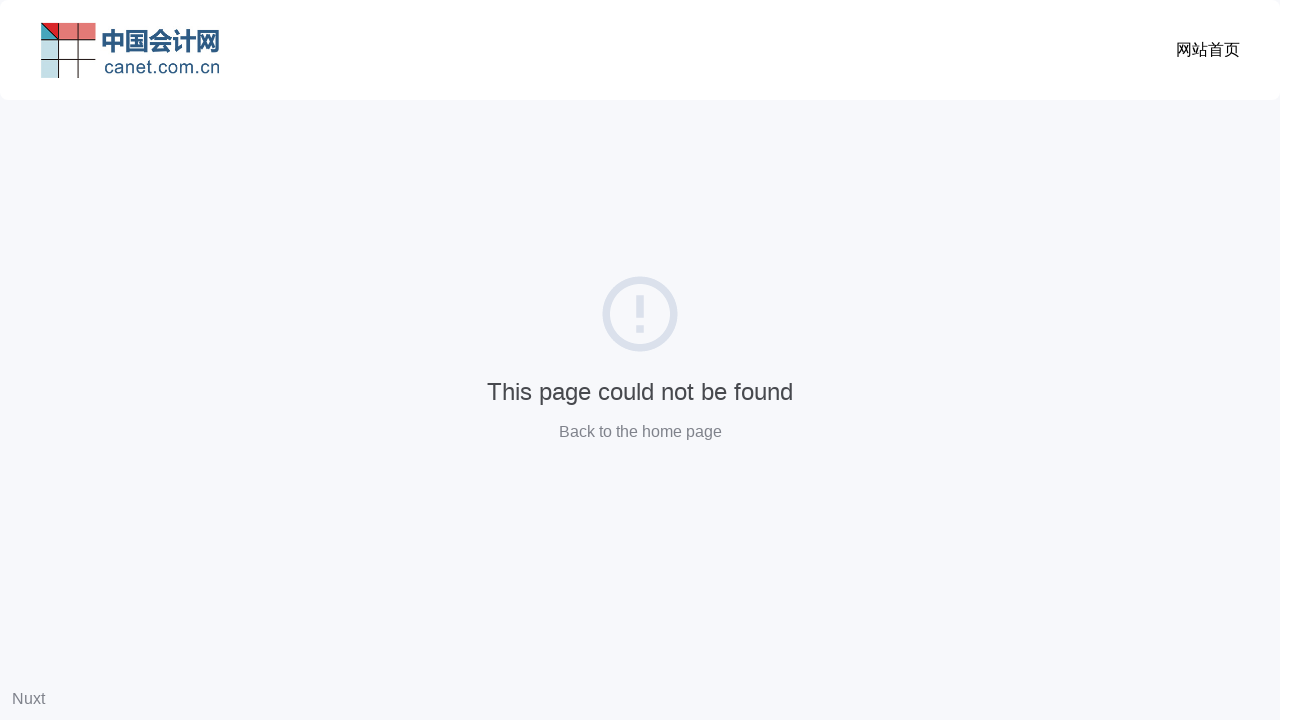

--- FILE ---
content_type: text/html
request_url: https://www.kuaijitong.com/user/login.html
body_size: 36295
content:
<!doctype html>
<html data-n-head-ssr lang="en" data-n-head="%7B%22lang%22:%7B%22ssr%22:%22en%22%7D%7D">
  <head>
    <meta data-n-head="ssr" charset="utf-8"><meta data-n-head="ssr" name="viewport" content="width=device-width,initial-scale=1"><meta data-n-head="ssr" data-hid="description" name="description" content=""><meta data-n-head="ssr" name="format-detection" content="telephone=no"><title>会计通 - 中国会计网</title><link data-n-head="ssr" rel="icon" type="image/x-icon" href="/favicon.ico"><script data-n-head="ssr" type="text/javascript" async>
        var _hmt = _hmt || []; 
        (function() { 
        var hm = document.createElement(&quot;script&quot;); 
        hm.src = &quot;https://hm.baidu.com/hm.js?8e97c4c279282bc7482adfe7609ee2dd&quot;; 
        var s = document.getElementsByTagName(&quot;script&quot;)[0];  
        s.parentNode.insertBefore(hm, s); 
        })(); 
        </script><script data-n-head="ssr" type="text/javascript" src="/UEditor/ueditor.config.js" async></script><script data-n-head="ssr" type="text/javascript" src="/UEditor/ueditor.all.min.js" async></script><link rel="preload" href="/_nuxt/d11dde0.js" as="script"><link rel="preload" href="/_nuxt/8e189a7.js" as="script"><link rel="preload" href="/_nuxt/cfd4384.js" as="script"><link rel="preload" href="/_nuxt/d41440f.js" as="script"><link rel="preload" href="/_nuxt/5de4737.js" as="script"><link rel="preload" href="/_nuxt/ea50527.js" as="script"><link rel="preload" href="/_nuxt/f8e022b.js" as="script"><style data-vue-ssr-id="831ac78c:0 54ebc2f9:0 2063fbba:0 f8b40c06:0 7a2c4527:0 618d69a6:0 3b5ac131:0 4e2dbe63:0 8a080fba:0 96842aae:0 e15252ba:0 5df2a2f5:0 1e020163:0 48aaf663:0 1fd753b9:0 f3e22c36:0 1fa8e77a:0 bfb1dffa:0 4b54abe3:0 4c999349:0 b6e401b6:0 3fa3507a:0 309c3e43:0 6f84ccfa:0 05cba9ef:0 a828f37a:0 3ba5a095:0 da53efba:0 266d31fa:0 700cccc3:0 6354be63:0 4e405243:0 252f4f7d:0 0e463b2c:0 79eba59c:0 7f091be8:0 d940649a:0 077f9add:0 ba077700:0 253273e6:0 3451fa74:0 1925bfb7:0">/*! normalize.css v8.0.0 | MIT License | github.com/necolas/normalize.css */html{-webkit-text-size-adjust:100%;line-height:1.15;min-width:1300px}li{list-style:none}body{margin:0}h1{font-size:2em;margin:.67em 0}hr{box-sizing:content-box;height:0;overflow:visible}pre{font-family:monospace,monospace;font-size:1em}a{background-color:transparent}abbr[title]{border-bottom:none;-webkit-text-decoration:underline;text-decoration:underline;-webkit-text-decoration:underline dotted;text-decoration:underline dotted}b,strong{font-weight:bolder}code,kbd,samp{font-family:monospace,monospace;font-size:1em}small{font-size:80%}sub,sup{font-size:75%;line-height:0;position:relative;vertical-align:baseline}sub{bottom:-.25em}sup{top:-.5em}img{border-style:none}button,input,optgroup,select,textarea{font-family:inherit;font-size:100%;line-height:1.15;margin:0}button,input{overflow:visible}button,select{text-transform:none}[type=button],[type=reset],[type=submit],button{-webkit-appearance:button}[type=button]::-moz-focus-inner,[type=reset]::-moz-focus-inner,[type=submit]::-moz-focus-inner,button::-moz-focus-inner{border-style:none;padding:0}[type=button]:-moz-focusring,[type=reset]:-moz-focusring,[type=submit]:-moz-focusring,button:-moz-focusring{outline:1px dotted ButtonText}fieldset{padding:.35em .75em .625em}legend{box-sizing:border-box;color:inherit;display:table;max-width:100%;padding:0;white-space:normal}progress{vertical-align:baseline}textarea{overflow:auto}[type=checkbox],[type=radio]{box-sizing:border-box;padding:0}[type=number]::-webkit-inner-spin-button,[type=number]::-webkit-outer-spin-button{height:auto}[type=search]{-webkit-appearance:textfield;outline-offset:-2px}[type=search]::-webkit-search-decoration{-webkit-appearance:none}::-webkit-file-upload-button{-webkit-appearance:button;font:inherit}details{display:block}summary{display:list-item}[hidden],template{display:none}.el-button-group>.el-button.is-active,.el-button-group>.el-button.is-disabled,.el-button-group>.el-button:active,.el-button-group>.el-button:focus,.el-button-group>.el-button:hover{z-index:1}.el-button,.el-input__inner{-webkit-appearance:none;outline:0}.el-message-box,.el-popup-parent--hidden{overflow:hidden}.v-modal-enter{animation:v-modal-in .2s ease}.v-modal-leave{animation:v-modal-out .2s ease forwards}@keyframes v-modal-in{0%{opacity:0}}@keyframes v-modal-out{to{opacity:0}}.v-modal{background:#000;height:100%;left:0;opacity:.5;position:fixed;top:0;width:100%}.el-button{background:#fff;border:1px solid #dcdfe6;border-radius:4px;box-sizing:border-box;color:#606266;cursor:pointer;display:inline-block;font-size:14px;font-weight:500;line-height:1;margin:0;padding:12px 20px;text-align:center;transition:.1s;-moz-user-select:none;-webkit-user-select:none;-ms-user-select:none;white-space:nowrap}.el-button+.el-button{margin-left:10px}.el-button:focus,.el-button:hover{background-color:#ecf5ff;border-color:#c6e2ff;color:#409eff}.el-button:active{border-color:#3a8ee6;color:#3a8ee6;outline:0}.el-button::-moz-focus-inner{border:0}.el-button [class*=el-icon-]+span{margin-left:5px}.el-button.is-plain:focus,.el-button.is-plain:hover{background:#fff;border-color:#409eff;color:#409eff}.el-button.is-active,.el-button.is-plain:active{border-color:#3a8ee6;color:#3a8ee6}.el-button.is-plain:active{background:#fff;outline:0}.el-button.is-disabled,.el-button.is-disabled:focus,.el-button.is-disabled:hover{background-color:#fff;background-image:none;border-color:#ebeef5;color:#c0c4cc;cursor:not-allowed}.el-button.is-disabled.el-button--text{background-color:transparent}.el-button.is-disabled.is-plain,.el-button.is-disabled.is-plain:focus,.el-button.is-disabled.is-plain:hover{background-color:#fff;border-color:#ebeef5;color:#c0c4cc}.el-button.is-loading{pointer-events:none;position:relative}.el-button.is-loading:before{background-color:hsla(0,0%,100%,.35);border-radius:inherit;bottom:-1px;content:"";left:-1px;pointer-events:none;position:absolute;right:-1px;top:-1px}.el-button.is-round{border-radius:20px;padding:12px 23px}.el-button.is-circle{border-radius:50%;padding:12px}.el-button--primary{background-color:#409eff;border-color:#409eff;color:#fff}.el-button--primary:focus,.el-button--primary:hover{background:#66b1ff;border-color:#66b1ff;color:#fff}.el-button--primary.is-active,.el-button--primary:active{background:#3a8ee6;border-color:#3a8ee6;color:#fff}.el-button--primary:active{outline:0}.el-button--primary.is-disabled,.el-button--primary.is-disabled:active,.el-button--primary.is-disabled:focus,.el-button--primary.is-disabled:hover{background-color:#a0cfff;border-color:#a0cfff;color:#fff}.el-button--primary.is-plain{background:#ecf5ff;border-color:#b3d8ff;color:#409eff}.el-button--primary.is-plain:focus,.el-button--primary.is-plain:hover{background:#409eff;border-color:#409eff;color:#fff}.el-button--primary.is-plain:active{background:#3a8ee6;border-color:#3a8ee6;color:#fff;outline:0}.el-button--primary.is-plain.is-disabled,.el-button--primary.is-plain.is-disabled:active,.el-button--primary.is-plain.is-disabled:focus,.el-button--primary.is-plain.is-disabled:hover{background-color:#ecf5ff;border-color:#d9ecff;color:#8cc5ff}.el-button--success{background-color:#67c23a;border-color:#67c23a;color:#fff}.el-button--success:focus,.el-button--success:hover{background:#85ce61;border-color:#85ce61;color:#fff}.el-button--success.is-active,.el-button--success:active{background:#5daf34;border-color:#5daf34;color:#fff}.el-button--success:active{outline:0}.el-button--success.is-disabled,.el-button--success.is-disabled:active,.el-button--success.is-disabled:focus,.el-button--success.is-disabled:hover{background-color:#b3e19d;border-color:#b3e19d;color:#fff}.el-button--success.is-plain{background:#f0f9eb;border-color:#c2e7b0;color:#67c23a}.el-button--success.is-plain:focus,.el-button--success.is-plain:hover{background:#67c23a;border-color:#67c23a;color:#fff}.el-button--success.is-plain:active{background:#5daf34;border-color:#5daf34;color:#fff;outline:0}.el-button--success.is-plain.is-disabled,.el-button--success.is-plain.is-disabled:active,.el-button--success.is-plain.is-disabled:focus,.el-button--success.is-plain.is-disabled:hover{background-color:#f0f9eb;border-color:#e1f3d8;color:#a4da89}.el-button--warning{background-color:#e6a23c;border-color:#e6a23c;color:#fff}.el-button--warning:focus,.el-button--warning:hover{background:#ebb563;border-color:#ebb563;color:#fff}.el-button--warning.is-active,.el-button--warning:active{background:#cf9236;border-color:#cf9236;color:#fff}.el-button--warning:active{outline:0}.el-button--warning.is-disabled,.el-button--warning.is-disabled:active,.el-button--warning.is-disabled:focus,.el-button--warning.is-disabled:hover{background-color:#f3d19e;border-color:#f3d19e;color:#fff}.el-button--warning.is-plain{background:#fdf6ec;border-color:#f5dab1;color:#e6a23c}.el-button--warning.is-plain:focus,.el-button--warning.is-plain:hover{background:#e6a23c;border-color:#e6a23c;color:#fff}.el-button--warning.is-plain:active{background:#cf9236;border-color:#cf9236;color:#fff;outline:0}.el-button--warning.is-plain.is-disabled,.el-button--warning.is-plain.is-disabled:active,.el-button--warning.is-plain.is-disabled:focus,.el-button--warning.is-plain.is-disabled:hover{background-color:#fdf6ec;border-color:#faecd8;color:#f0c78a}.el-button--danger{background-color:#f56c6c;border-color:#f56c6c;color:#fff}.el-button--danger:focus,.el-button--danger:hover{background:#f78989;border-color:#f78989;color:#fff}.el-button--danger.is-active,.el-button--danger:active{background:#dd6161;border-color:#dd6161;color:#fff}.el-button--danger:active{outline:0}.el-button--danger.is-disabled,.el-button--danger.is-disabled:active,.el-button--danger.is-disabled:focus,.el-button--danger.is-disabled:hover{background-color:#fab6b6;border-color:#fab6b6;color:#fff}.el-button--danger.is-plain{background:#fef0f0;border-color:#fbc4c4;color:#f56c6c}.el-button--danger.is-plain:focus,.el-button--danger.is-plain:hover{background:#f56c6c;border-color:#f56c6c;color:#fff}.el-button--danger.is-plain:active{background:#dd6161;border-color:#dd6161;color:#fff;outline:0}.el-button--danger.is-plain.is-disabled,.el-button--danger.is-plain.is-disabled:active,.el-button--danger.is-plain.is-disabled:focus,.el-button--danger.is-plain.is-disabled:hover{background-color:#fef0f0;border-color:#fde2e2;color:#f9a7a7}.el-button--info{background-color:#909399;border-color:#909399;color:#fff}.el-button--info:focus,.el-button--info:hover{background:#a6a9ad;border-color:#a6a9ad;color:#fff}.el-button--info.is-active,.el-button--info:active{background:#82848a;border-color:#82848a;color:#fff}.el-button--info:active{outline:0}.el-button--info.is-disabled,.el-button--info.is-disabled:active,.el-button--info.is-disabled:focus,.el-button--info.is-disabled:hover{background-color:#c8c9cc;border-color:#c8c9cc;color:#fff}.el-button--info.is-plain{background:#f4f4f5;border-color:#d3d4d6;color:#909399}.el-button--info.is-plain:focus,.el-button--info.is-plain:hover{background:#909399;border-color:#909399;color:#fff}.el-button--info.is-plain:active{background:#82848a;border-color:#82848a;color:#fff;outline:0}.el-button--info.is-plain.is-disabled,.el-button--info.is-plain.is-disabled:active,.el-button--info.is-plain.is-disabled:focus,.el-button--info.is-plain.is-disabled:hover{background-color:#f4f4f5;border-color:#e9e9eb;color:#bcbec2}.el-button--text,.el-button--text.is-disabled,.el-button--text.is-disabled:focus,.el-button--text.is-disabled:hover,.el-button--text:active{border-color:transparent}.el-button--medium{border-radius:4px;font-size:14px;padding:10px 20px}.el-button--mini,.el-button--small{border-radius:3px;font-size:12px}.el-button--medium.is-round{padding:10px 20px}.el-button--medium.is-circle{padding:10px}.el-button--small,.el-button--small.is-round{padding:9px 15px}.el-button--small.is-circle{padding:9px}.el-button--mini,.el-button--mini.is-round{padding:7px 15px}.el-button--mini.is-circle{padding:7px}.el-button--text{background:0 0;color:#409eff;padding-left:0;padding-right:0}.el-button--text:focus,.el-button--text:hover{background-color:transparent;border-color:transparent;color:#66b1ff}.el-button--text:active{background-color:transparent;color:#3a8ee6}.el-button-group{display:inline-block;vertical-align:middle}.el-button-group:after,.el-button-group:before{content:"";display:table}.el-button-group:after{clear:both}.el-button-group>.el-button{float:left;position:relative}.el-button-group>.el-button+.el-button{margin-left:0}.el-button-group>.el-button:first-child{border-bottom-right-radius:0;border-top-right-radius:0}.el-button-group>.el-button:last-child{border-bottom-left-radius:0;border-top-left-radius:0}.el-button-group>.el-button:first-child:last-child{border-radius:4px}.el-button-group>.el-button:first-child:last-child.is-round{border-radius:20px}.el-button-group>.el-button:first-child:last-child.is-circle{border-radius:50%}.el-button-group>.el-button:not(:first-child):not(:last-child){border-radius:0}.el-button-group>.el-button:not(:last-child){margin-right:-1px}.el-button-group>.el-dropdown>.el-button{border-bottom-left-radius:0;border-left-color:hsla(0,0%,100%,.5);border-top-left-radius:0}.el-button-group .el-button--primary:first-child{border-right-color:hsla(0,0%,100%,.5)}.el-button-group .el-button--primary:last-child{border-left-color:hsla(0,0%,100%,.5)}.el-button-group .el-button--primary:not(:first-child):not(:last-child){border-left-color:hsla(0,0%,100%,.5);border-right-color:hsla(0,0%,100%,.5)}.el-button-group .el-button--success:first-child{border-right-color:hsla(0,0%,100%,.5)}.el-button-group .el-button--success:last-child{border-left-color:hsla(0,0%,100%,.5)}.el-button-group .el-button--success:not(:first-child):not(:last-child){border-left-color:hsla(0,0%,100%,.5);border-right-color:hsla(0,0%,100%,.5)}.el-button-group .el-button--warning:first-child{border-right-color:hsla(0,0%,100%,.5)}.el-button-group .el-button--warning:last-child{border-left-color:hsla(0,0%,100%,.5)}.el-button-group .el-button--warning:not(:first-child):not(:last-child){border-left-color:hsla(0,0%,100%,.5);border-right-color:hsla(0,0%,100%,.5)}.el-button-group .el-button--danger:first-child{border-right-color:hsla(0,0%,100%,.5)}.el-button-group .el-button--danger:last-child{border-left-color:hsla(0,0%,100%,.5)}.el-button-group .el-button--danger:not(:first-child):not(:last-child){border-left-color:hsla(0,0%,100%,.5);border-right-color:hsla(0,0%,100%,.5)}.el-button-group .el-button--info:first-child{border-right-color:hsla(0,0%,100%,.5)}.el-button-group .el-button--info:last-child{border-left-color:hsla(0,0%,100%,.5)}.el-button-group .el-button--info:not(:first-child):not(:last-child){border-left-color:hsla(0,0%,100%,.5);border-right-color:hsla(0,0%,100%,.5)}.el-textarea{display:inline-block;font-size:14px;position:relative;vertical-align:bottom;width:100%}.el-textarea__inner{background-color:#fff;background-image:none;border:1px solid #dcdfe6;border-radius:4px;box-sizing:border-box;color:#606266;display:block;font-size:inherit;line-height:1.5;padding:5px 15px;resize:vertical;transition:border-color .2s cubic-bezier(.645,.045,.355,1);width:100%}.el-textarea__inner::-moz-placeholder{color:#c0c4cc}.el-textarea__inner::placeholder{color:#c0c4cc}.el-textarea__inner:hover{border-color:#c0c4cc}.el-textarea__inner:focus{border-color:#409eff;outline:0}.el-textarea .el-input__count{background:#fff;bottom:5px;color:#909399;font-size:12px;position:absolute;right:10px}.el-textarea.is-disabled .el-textarea__inner{background-color:#f5f7fa;border-color:#e4e7ed;color:#c0c4cc;cursor:not-allowed}.el-textarea.is-disabled .el-textarea__inner::-moz-placeholder{color:#c0c4cc}.el-textarea.is-disabled .el-textarea__inner::placeholder{color:#c0c4cc}.el-textarea.is-exceed .el-textarea__inner{border-color:#f56c6c}.el-textarea.is-exceed .el-input__count{color:#f56c6c}.el-input{display:inline-block;font-size:14px;position:relative;width:100%}.el-input::-webkit-scrollbar{width:6px;z-index:11}.el-input::-webkit-scrollbar:horizontal{height:6px}.el-input::-webkit-scrollbar-thumb{background:#b4bccc;border-radius:5px;width:6px}.el-input::-webkit-scrollbar-corner,.el-input::-webkit-scrollbar-track{background:#fff}.el-input::-webkit-scrollbar-track-piece{background:#fff;width:6px}.el-input .el-input__clear{color:#c0c4cc;cursor:pointer;font-size:14px;transition:color .2s cubic-bezier(.645,.045,.355,1)}.el-input .el-input__clear:hover{color:#909399}.el-input .el-input__count{align-items:center;color:#909399;display:inline-flex;font-size:12px;height:100%}.el-input .el-input__count .el-input__count-inner{background:#fff;display:inline-block;line-height:normal;padding:0 5px}.el-input__inner{background-color:#fff;background-image:none;border:1px solid #dcdfe6;border-radius:4px;box-sizing:border-box;color:#606266;display:inline-block;font-size:inherit;height:40px;line-height:40px;padding:0 15px;transition:border-color .2s cubic-bezier(.645,.045,.355,1);width:100%}.el-input__prefix,.el-input__suffix{color:#c0c4cc;height:100%;position:absolute;text-align:center;top:0;-webkit-transition:all .3s}.el-input__inner::-moz-placeholder{color:#c0c4cc}.el-input__inner::placeholder{color:#c0c4cc}.el-input__inner:hover{border-color:#c0c4cc}.el-input.is-active .el-input__inner,.el-input__inner:focus{border-color:#409eff;outline:0}.el-input__suffix{pointer-events:none;right:5px;transition:all .3s}.el-input__suffix-inner{pointer-events:all}.el-input__prefix{left:5px;transition:all .3s}.el-input__icon{height:100%;line-height:40px;text-align:center;transition:all .3s;width:25px}.el-input__icon:after{content:"";display:inline-block;height:100%;vertical-align:middle;width:0}.el-input__validateIcon{pointer-events:none}.el-input.is-disabled .el-input__inner{background-color:#f5f7fa;border-color:#e4e7ed;color:#c0c4cc;cursor:not-allowed}.el-input.is-disabled .el-input__inner::-moz-placeholder{color:#c0c4cc}.el-input.is-disabled .el-input__inner::placeholder{color:#c0c4cc}.el-input.is-disabled .el-input__icon{cursor:not-allowed}.el-input.is-exceed .el-input__inner{border-color:#f56c6c}.el-input.is-exceed .el-input__suffix .el-input__count{color:#f56c6c}.el-input--suffix .el-input__inner{padding-right:30px}.el-input--prefix .el-input__inner{padding-left:30px}.el-input--medium{font-size:14px}.el-input--medium .el-input__inner{height:36px;line-height:36px}.el-input--medium .el-input__icon{line-height:36px}.el-input--small{font-size:13px}.el-input--small .el-input__inner{height:32px;line-height:32px}.el-input--small .el-input__icon{line-height:32px}.el-input--mini{font-size:12px}.el-input--mini .el-input__inner{height:28px;line-height:28px}.el-input--mini .el-input__icon{line-height:28px}.el-input-group{border-collapse:separate;border-spacing:0;display:inline-table;line-height:normal;width:100%}.el-input-group>.el-input__inner{display:table-cell;vertical-align:middle}.el-input-group__append,.el-input-group__prepend{background-color:#f5f7fa;border:1px solid #dcdfe6;border-radius:4px;color:#909399;display:table-cell;padding:0 20px;position:relative;vertical-align:middle;white-space:nowrap;width:1px}.el-input-group--prepend .el-input__inner,.el-input-group__append{border-bottom-left-radius:0;border-top-left-radius:0}.el-input-group--append .el-input__inner,.el-input-group__prepend{border-bottom-right-radius:0;border-top-right-radius:0}.el-input-group__append:focus,.el-input-group__prepend:focus{outline:0}.el-input-group__append .el-button,.el-input-group__append .el-select,.el-input-group__prepend .el-button,.el-input-group__prepend .el-select{display:inline-block;margin:-10px -20px}.el-input-group__append button.el-button,.el-input-group__append div.el-select .el-input__inner,.el-input-group__append div.el-select:hover .el-input__inner,.el-input-group__prepend button.el-button,.el-input-group__prepend div.el-select .el-input__inner,.el-input-group__prepend div.el-select:hover .el-input__inner{background-color:transparent;border-color:transparent;border-bottom:0;border-top:0;color:inherit}.el-input-group__append .el-button,.el-input-group__append .el-input,.el-input-group__prepend .el-button,.el-input-group__prepend .el-input{font-size:inherit}.el-input-group__prepend{border-right:0}.el-input-group__append{border-left:0}.el-input-group--append .el-select .el-input.is-focus .el-input__inner,.el-input-group--prepend .el-select .el-input.is-focus .el-input__inner{border-color:transparent}.el-input__inner::-ms-clear{display:none;height:0;width:0}.el-message-box{backface-visibility:hidden;background-color:#fff;border:1px solid #ebeef5;border-radius:4px;box-shadow:0 2px 12px 0 rgba(0,0,0,.1);display:inline-block;font-size:18px;padding-bottom:10px;text-align:left;vertical-align:middle;width:420px}.el-message-box__wrapper{bottom:0;left:0;position:fixed;right:0;text-align:center;top:0}.el-message-box__wrapper:after{content:"";display:inline-block;height:100%;vertical-align:middle;width:0}.el-message-box__header{padding:15px 15px 10px;position:relative}.el-message-box__title{color:#303133;font-size:18px;line-height:1;margin-bottom:0;padding-left:0}.el-message-box__headerbtn{background:0 0;border:none;cursor:pointer;font-size:16px;outline:0;padding:0;position:absolute;right:15px;top:15px}.el-message-box__headerbtn .el-message-box__close{color:#909399}.el-message-box__headerbtn:focus .el-message-box__close,.el-message-box__headerbtn:hover .el-message-box__close{color:#409eff}.el-message-box__content{color:#606266;font-size:14px;padding:10px 15px}.el-message-box__container{position:relative}.el-message-box__input{padding-top:15px}.el-message-box__input input.invalid,.el-message-box__input input.invalid:focus{border-color:#f56c6c}.el-message-box__status{font-size:24px!important;position:absolute;top:50%;transform:translateY(-50%)}.el-message-box__status:before{padding-left:1px}.el-message-box__status+.el-message-box__message{padding-left:36px;padding-right:12px}.el-message-box__status.el-icon-success{color:#67c23a}.el-message-box__status.el-icon-info{color:#909399}.el-message-box__status.el-icon-warning{color:#e6a23c}.el-message-box__status.el-icon-error{color:#f56c6c}.el-message-box__message{margin:0}.el-message-box__message p{line-height:24px;margin:0}.el-message-box__errormsg{color:#f56c6c;font-size:12px;margin-top:2px;min-height:18px}.el-message-box__btns{padding:5px 15px 0;text-align:right}.el-message-box__btns button:nth-child(2){margin-left:10px}.el-message-box__btns-reverse{flex-direction:row-reverse}.el-message-box--center{padding-bottom:30px}.el-message-box--center .el-message-box__header{padding-top:30px}.el-message-box--center .el-message-box__title{align-items:center;display:flex;justify-content:center;position:relative}.el-message-box--center .el-message-box__status{padding-right:5px;position:relative;text-align:center;top:auto;transform:translateY(-1px)}.el-message-box--center .el-message-box__message{margin-left:0}.el-message-box--center .el-message-box__btns,.el-message-box--center .el-message-box__content{text-align:center}.el-message-box--center .el-message-box__content{padding-left:27px;padding-right:27px}.msgbox-fade-enter-active{animation:msgbox-fade-in .3s}.msgbox-fade-leave-active{animation:msgbox-fade-out .3s}@keyframes msgbox-fade-in{0%{opacity:0;transform:translate3d(0,-20px,0)}to{opacity:1;transform:translateZ(0)}}@keyframes msgbox-fade-out{0%{opacity:1;transform:translateZ(0)}to{opacity:0;transform:translate3d(0,-20px,0)}}.el-fade-in-enter,.el-fade-in-leave-active,.el-fade-in-linear-enter,.el-fade-in-linear-leave,.el-fade-in-linear-leave-active,.fade-in-linear-enter,.fade-in-linear-leave,.fade-in-linear-leave-active{opacity:0}.el-fade-in-linear-enter-active,.el-fade-in-linear-leave-active,.fade-in-linear-enter-active,.fade-in-linear-leave-active{transition:opacity .2s linear}.el-fade-in-enter-active,.el-fade-in-leave-active,.el-zoom-in-center-enter-active,.el-zoom-in-center-leave-active{transition:all .3s cubic-bezier(.55,0,.1,1)}.el-zoom-in-center-enter,.el-zoom-in-center-leave-active{opacity:0;transform:scaleX(0)}.el-zoom-in-top-enter-active,.el-zoom-in-top-leave-active{opacity:1;transform:scaleY(1);transform-origin:center top;transition:transform .3s cubic-bezier(.23,1,.32,1),opacity .3s cubic-bezier(.23,1,.32,1)}.el-zoom-in-top-enter,.el-zoom-in-top-leave-active{opacity:0;transform:scaleY(0)}.el-zoom-in-bottom-enter-active,.el-zoom-in-bottom-leave-active{opacity:1;transform:scaleY(1);transform-origin:center bottom;transition:transform .3s cubic-bezier(.23,1,.32,1),opacity .3s cubic-bezier(.23,1,.32,1)}.el-zoom-in-bottom-enter,.el-zoom-in-bottom-leave-active{opacity:0;transform:scaleY(0)}.el-zoom-in-left-enter-active,.el-zoom-in-left-leave-active{opacity:1;transform:scale(1);transform-origin:top left;transition:transform .3s cubic-bezier(.23,1,.32,1),opacity .3s cubic-bezier(.23,1,.32,1)}.el-zoom-in-left-enter,.el-zoom-in-left-leave-active{opacity:0;transform:scale(.45)}.collapse-transition{transition:height .3s ease-in-out,padding-top .3s ease-in-out,padding-bottom .3s ease-in-out}.horizontal-collapse-transition{transition:width .3s ease-in-out,padding-left .3s ease-in-out,padding-right .3s ease-in-out}.el-list-enter-active,.el-list-leave-active{transition:all 1s}.el-list-enter,.el-list-leave-active{opacity:0;transform:translateY(-30px)}.el-opacity-transition{transition:opacity .3s cubic-bezier(.55,0,.1,1)}@font-face{font-display:auto;font-family:element-icons;font-style:normal;font-weight:400;src:url(/_nuxt/fonts/element-icons.313f7da.woff) format("woff"),url(/_nuxt/fonts/element-icons.4520188.ttf) format("truetype")}[class*=" el-icon-"],[class^=el-icon-]{speak:none;font-feature-settings:normal;-webkit-font-smoothing:antialiased;-moz-osx-font-smoothing:grayscale;display:inline-block;font-family:element-icons!important;font-style:normal;font-variant:normal;font-weight:400;line-height:1;text-transform:none;vertical-align:baseline}.el-icon-ice-cream-round:before{content:"\e6a0"}.el-icon-ice-cream-square:before{content:"\e6a3"}.el-icon-lollipop:before{content:"\e6a4"}.el-icon-potato-strips:before{content:"\e6a5"}.el-icon-milk-tea:before{content:"\e6a6"}.el-icon-ice-drink:before{content:"\e6a7"}.el-icon-ice-tea:before{content:"\e6a9"}.el-icon-coffee:before{content:"\e6aa"}.el-icon-orange:before{content:"\e6ab"}.el-icon-pear:before{content:"\e6ac"}.el-icon-apple:before{content:"\e6ad"}.el-icon-cherry:before{content:"\e6ae"}.el-icon-watermelon:before{content:"\e6af"}.el-icon-grape:before{content:"\e6b0"}.el-icon-refrigerator:before{content:"\e6b1"}.el-icon-goblet-square-full:before{content:"\e6b2"}.el-icon-goblet-square:before{content:"\e6b3"}.el-icon-goblet-full:before{content:"\e6b4"}.el-icon-goblet:before{content:"\e6b5"}.el-icon-cold-drink:before{content:"\e6b6"}.el-icon-coffee-cup:before{content:"\e6b8"}.el-icon-water-cup:before{content:"\e6b9"}.el-icon-hot-water:before{content:"\e6ba"}.el-icon-ice-cream:before{content:"\e6bb"}.el-icon-dessert:before{content:"\e6bc"}.el-icon-sugar:before{content:"\e6bd"}.el-icon-tableware:before{content:"\e6be"}.el-icon-burger:before{content:"\e6bf"}.el-icon-knife-fork:before{content:"\e6c1"}.el-icon-fork-spoon:before{content:"\e6c2"}.el-icon-chicken:before{content:"\e6c3"}.el-icon-food:before{content:"\e6c4"}.el-icon-dish-1:before{content:"\e6c5"}.el-icon-dish:before{content:"\e6c6"}.el-icon-moon-night:before{content:"\e6ee"}.el-icon-moon:before{content:"\e6f0"}.el-icon-cloudy-and-sunny:before{content:"\e6f1"}.el-icon-partly-cloudy:before{content:"\e6f2"}.el-icon-cloudy:before{content:"\e6f3"}.el-icon-sunny:before{content:"\e6f6"}.el-icon-sunset:before{content:"\e6f7"}.el-icon-sunrise-1:before{content:"\e6f8"}.el-icon-sunrise:before{content:"\e6f9"}.el-icon-heavy-rain:before{content:"\e6fa"}.el-icon-lightning:before{content:"\e6fb"}.el-icon-light-rain:before{content:"\e6fc"}.el-icon-wind-power:before{content:"\e6fd"}.el-icon-baseball:before{content:"\e712"}.el-icon-soccer:before{content:"\e713"}.el-icon-football:before{content:"\e715"}.el-icon-basketball:before{content:"\e716"}.el-icon-ship:before{content:"\e73f"}.el-icon-truck:before{content:"\e740"}.el-icon-bicycle:before{content:"\e741"}.el-icon-mobile-phone:before{content:"\e6d3"}.el-icon-service:before{content:"\e6d4"}.el-icon-key:before{content:"\e6e2"}.el-icon-unlock:before{content:"\e6e4"}.el-icon-lock:before{content:"\e6e5"}.el-icon-watch:before{content:"\e6fe"}.el-icon-watch-1:before{content:"\e6ff"}.el-icon-timer:before{content:"\e702"}.el-icon-alarm-clock:before{content:"\e703"}.el-icon-map-location:before{content:"\e704"}.el-icon-delete-location:before{content:"\e705"}.el-icon-add-location:before{content:"\e706"}.el-icon-location-information:before{content:"\e707"}.el-icon-location-outline:before{content:"\e708"}.el-icon-location:before{content:"\e79e"}.el-icon-place:before{content:"\e709"}.el-icon-discover:before{content:"\e70a"}.el-icon-first-aid-kit:before{content:"\e70b"}.el-icon-trophy-1:before{content:"\e70c"}.el-icon-trophy:before{content:"\e70d"}.el-icon-medal:before{content:"\e70e"}.el-icon-medal-1:before{content:"\e70f"}.el-icon-stopwatch:before{content:"\e710"}.el-icon-mic:before{content:"\e711"}.el-icon-copy-document:before{content:"\e718"}.el-icon-full-screen:before{content:"\e719"}.el-icon-switch-button:before{content:"\e71b"}.el-icon-aim:before{content:"\e71c"}.el-icon-crop:before{content:"\e71d"}.el-icon-odometer:before{content:"\e71e"}.el-icon-time:before{content:"\e71f"}.el-icon-bangzhu:before{content:"\e724"}.el-icon-close-notification:before{content:"\e726"}.el-icon-microphone:before{content:"\e727"}.el-icon-turn-off-microphone:before{content:"\e728"}.el-icon-position:before{content:"\e729"}.el-icon-postcard:before{content:"\e72a"}.el-icon-message:before{content:"\e72b"}.el-icon-chat-line-square:before{content:"\e72d"}.el-icon-chat-dot-square:before{content:"\e72e"}.el-icon-chat-dot-round:before{content:"\e72f"}.el-icon-chat-square:before{content:"\e730"}.el-icon-chat-line-round:before{content:"\e731"}.el-icon-chat-round:before{content:"\e732"}.el-icon-set-up:before{content:"\e733"}.el-icon-turn-off:before{content:"\e734"}.el-icon-open:before{content:"\e735"}.el-icon-connection:before{content:"\e736"}.el-icon-link:before{content:"\e737"}.el-icon-cpu:before{content:"\e738"}.el-icon-thumb:before{content:"\e739"}.el-icon-female:before{content:"\e73a"}.el-icon-male:before{content:"\e73b"}.el-icon-guide:before{content:"\e73c"}.el-icon-news:before{content:"\e73e"}.el-icon-price-tag:before{content:"\e744"}.el-icon-discount:before{content:"\e745"}.el-icon-wallet:before{content:"\e747"}.el-icon-coin:before{content:"\e748"}.el-icon-money:before{content:"\e749"}.el-icon-bank-card:before{content:"\e74a"}.el-icon-box:before{content:"\e74b"}.el-icon-present:before{content:"\e74c"}.el-icon-sell:before{content:"\e6d5"}.el-icon-sold-out:before{content:"\e6d6"}.el-icon-shopping-bag-2:before{content:"\e74d"}.el-icon-shopping-bag-1:before{content:"\e74e"}.el-icon-shopping-cart-2:before{content:"\e74f"}.el-icon-shopping-cart-1:before{content:"\e750"}.el-icon-shopping-cart-full:before{content:"\e751"}.el-icon-smoking:before{content:"\e752"}.el-icon-no-smoking:before{content:"\e753"}.el-icon-house:before{content:"\e754"}.el-icon-table-lamp:before{content:"\e755"}.el-icon-school:before{content:"\e756"}.el-icon-office-building:before{content:"\e757"}.el-icon-toilet-paper:before{content:"\e758"}.el-icon-notebook-2:before{content:"\e759"}.el-icon-notebook-1:before{content:"\e75a"}.el-icon-files:before{content:"\e75b"}.el-icon-collection:before{content:"\e75c"}.el-icon-receiving:before{content:"\e75d"}.el-icon-suitcase-1:before{content:"\e760"}.el-icon-suitcase:before{content:"\e761"}.el-icon-film:before{content:"\e763"}.el-icon-collection-tag:before{content:"\e765"}.el-icon-data-analysis:before{content:"\e766"}.el-icon-pie-chart:before{content:"\e767"}.el-icon-data-board:before{content:"\e768"}.el-icon-data-line:before{content:"\e76d"}.el-icon-reading:before{content:"\e769"}.el-icon-magic-stick:before{content:"\e76a"}.el-icon-coordinate:before{content:"\e76b"}.el-icon-mouse:before{content:"\e76c"}.el-icon-brush:before{content:"\e76e"}.el-icon-headset:before{content:"\e76f"}.el-icon-umbrella:before{content:"\e770"}.el-icon-scissors:before{content:"\e771"}.el-icon-mobile:before{content:"\e773"}.el-icon-attract:before{content:"\e774"}.el-icon-monitor:before{content:"\e775"}.el-icon-search:before{content:"\e778"}.el-icon-takeaway-box:before{content:"\e77a"}.el-icon-paperclip:before{content:"\e77d"}.el-icon-printer:before{content:"\e77e"}.el-icon-document-add:before{content:"\e782"}.el-icon-document:before{content:"\e785"}.el-icon-document-checked:before{content:"\e786"}.el-icon-document-copy:before{content:"\e787"}.el-icon-document-delete:before{content:"\e788"}.el-icon-document-remove:before{content:"\e789"}.el-icon-tickets:before{content:"\e78b"}.el-icon-folder-checked:before{content:"\e77f"}.el-icon-folder-delete:before{content:"\e780"}.el-icon-folder-remove:before{content:"\e781"}.el-icon-folder-add:before{content:"\e783"}.el-icon-folder-opened:before{content:"\e784"}.el-icon-folder:before{content:"\e78a"}.el-icon-edit-outline:before{content:"\e764"}.el-icon-edit:before{content:"\e78c"}.el-icon-date:before{content:"\e78e"}.el-icon-c-scale-to-original:before{content:"\e7c6"}.el-icon-view:before{content:"\e6ce"}.el-icon-loading:before{content:"\e6cf"}.el-icon-rank:before{content:"\e6d1"}.el-icon-sort-down:before{content:"\e7c4"}.el-icon-sort-up:before{content:"\e7c5"}.el-icon-sort:before{content:"\e6d2"}.el-icon-finished:before{content:"\e6cd"}.el-icon-refresh-left:before{content:"\e6c7"}.el-icon-refresh-right:before{content:"\e6c8"}.el-icon-refresh:before{content:"\e6d0"}.el-icon-video-play:before{content:"\e7c0"}.el-icon-video-pause:before{content:"\e7c1"}.el-icon-d-arrow-right:before{content:"\e6dc"}.el-icon-d-arrow-left:before{content:"\e6dd"}.el-icon-arrow-up:before{content:"\e6e1"}.el-icon-arrow-down:before{content:"\e6df"}.el-icon-arrow-right:before{content:"\e6e0"}.el-icon-arrow-left:before{content:"\e6de"}.el-icon-top-right:before{content:"\e6e7"}.el-icon-top-left:before{content:"\e6e8"}.el-icon-top:before{content:"\e6e6"}.el-icon-bottom:before{content:"\e6eb"}.el-icon-right:before{content:"\e6e9"}.el-icon-back:before{content:"\e6ea"}.el-icon-bottom-right:before{content:"\e6ec"}.el-icon-bottom-left:before{content:"\e6ed"}.el-icon-caret-top:before{content:"\e78f"}.el-icon-caret-bottom:before{content:"\e790"}.el-icon-caret-right:before{content:"\e791"}.el-icon-caret-left:before{content:"\e792"}.el-icon-d-caret:before{content:"\e79a"}.el-icon-share:before{content:"\e793"}.el-icon-menu:before{content:"\e798"}.el-icon-s-grid:before{content:"\e7a6"}.el-icon-s-check:before{content:"\e7a7"}.el-icon-s-data:before{content:"\e7a8"}.el-icon-s-opportunity:before{content:"\e7aa"}.el-icon-s-custom:before{content:"\e7ab"}.el-icon-s-claim:before{content:"\e7ad"}.el-icon-s-finance:before{content:"\e7ae"}.el-icon-s-comment:before{content:"\e7af"}.el-icon-s-flag:before{content:"\e7b0"}.el-icon-s-marketing:before{content:"\e7b1"}.el-icon-s-shop:before{content:"\e7b4"}.el-icon-s-open:before{content:"\e7b5"}.el-icon-s-management:before{content:"\e7b6"}.el-icon-s-ticket:before{content:"\e7b7"}.el-icon-s-release:before{content:"\e7b8"}.el-icon-s-home:before{content:"\e7b9"}.el-icon-s-promotion:before{content:"\e7ba"}.el-icon-s-operation:before{content:"\e7bb"}.el-icon-s-unfold:before{content:"\e7bc"}.el-icon-s-fold:before{content:"\e7a9"}.el-icon-s-platform:before{content:"\e7bd"}.el-icon-s-order:before{content:"\e7be"}.el-icon-s-cooperation:before{content:"\e7bf"}.el-icon-bell:before{content:"\e725"}.el-icon-message-solid:before{content:"\e799"}.el-icon-video-camera:before{content:"\e772"}.el-icon-video-camera-solid:before{content:"\e796"}.el-icon-camera:before{content:"\e779"}.el-icon-camera-solid:before{content:"\e79b"}.el-icon-download:before{content:"\e77c"}.el-icon-upload2:before{content:"\e77b"}.el-icon-upload:before{content:"\e7c3"}.el-icon-picture-outline-round:before{content:"\e75f"}.el-icon-picture-outline:before{content:"\e75e"}.el-icon-picture:before{content:"\e79f"}.el-icon-close:before{content:"\e6db"}.el-icon-check:before{content:"\e6da"}.el-icon-plus:before{content:"\e6d9"}.el-icon-minus:before{content:"\e6d8"}.el-icon-help:before{content:"\e73d"}.el-icon-s-help:before{content:"\e7b3"}.el-icon-circle-close:before{content:"\e78d"}.el-icon-circle-check:before{content:"\e720"}.el-icon-circle-plus-outline:before{content:"\e723"}.el-icon-remove-outline:before{content:"\e722"}.el-icon-zoom-out:before{content:"\e776"}.el-icon-zoom-in:before{content:"\e777"}.el-icon-error:before{content:"\e79d"}.el-icon-success:before{content:"\e79c"}.el-icon-circle-plus:before{content:"\e7a0"}.el-icon-remove:before{content:"\e7a2"}.el-icon-info:before{content:"\e7a1"}.el-icon-question:before{content:"\e7a4"}.el-icon-warning-outline:before{content:"\e6c9"}.el-icon-warning:before{content:"\e7a3"}.el-icon-goods:before{content:"\e7c2"}.el-icon-s-goods:before{content:"\e7b2"}.el-icon-star-off:before{content:"\e717"}.el-icon-star-on:before{content:"\e797"}.el-icon-more-outline:before{content:"\e6cc"}.el-icon-more:before{content:"\e794"}.el-icon-phone-outline:before{content:"\e6cb"}.el-icon-phone:before{content:"\e795"}.el-icon-user:before{content:"\e6e3"}.el-icon-user-solid:before{content:"\e7a5"}.el-icon-setting:before{content:"\e6ca"}.el-icon-s-tools:before{content:"\e7ac"}.el-icon-delete:before{content:"\e6d7"}.el-icon-delete-solid:before{content:"\e7c9"}.el-icon-eleme:before{content:"\e7c7"}.el-icon-platform-eleme:before{content:"\e7ca"}.el-icon-loading{animation:rotating 2s linear infinite}.el-icon--right{margin-left:5px}.el-icon--left{margin-right:5px}@keyframes rotating{0%{transform:rotate(0)}to{transform:rotate(1turn)}}.el-message__closeBtn:focus,.el-message__content:focus{outline-width:0}.el-message{align-items:center;background-color:#edf2fc;border:1px solid #ebeef5;border-radius:4px;box-sizing:border-box;display:flex;left:50%;min-width:380px;overflow:hidden;padding:15px 15px 15px 20px;position:fixed;top:20px;transform:translateX(-50%);transition:opacity .3s,transform .4s,top .4s}.el-message.is-center{justify-content:center}.el-message.is-closable .el-message__content{padding-right:16px}.el-message p{margin:0}.el-message--info .el-message__content{color:#909399}.el-message--success{background-color:#f0f9eb;border-color:#e1f3d8}.el-message--success .el-message__content{color:#67c23a}.el-message--warning{background-color:#fdf6ec;border-color:#faecd8}.el-message--warning .el-message__content{color:#e6a23c}.el-message--error{background-color:#fef0f0;border-color:#fde2e2}.el-message--error .el-message__content{color:#f56c6c}.el-message__icon{margin-right:10px}.el-message__content{font-size:14px;line-height:1;padding:0}.el-message__closeBtn{color:#c0c4cc;cursor:pointer;font-size:16px;position:absolute;right:15px;top:50%;transform:translateY(-50%)}.el-message__closeBtn:hover{color:#909399}.el-message .el-icon-success{color:#67c23a}.el-message .el-icon-error{color:#f56c6c}.el-message .el-icon-info{color:#909399}.el-message .el-icon-warning{color:#e6a23c}.el-message-fade-enter,.el-message-fade-leave-active{opacity:0;transform:translate(-50%,-100%)}.el-loading-parent--relative{position:relative!important}.el-loading-parent--hidden{overflow:hidden!important}.el-loading-mask{background-color:hsla(0,0%,100%,.9);bottom:0;left:0;margin:0;position:absolute;right:0;top:0;transition:opacity .3s;z-index:2000}.el-loading-mask.is-fullscreen{position:fixed}.el-loading-mask.is-fullscreen .el-loading-spinner{margin-top:-25px}.el-loading-mask.is-fullscreen .el-loading-spinner .circular{height:50px;width:50px}.el-loading-spinner{margin-top:-21px;position:absolute;text-align:center;top:50%;width:100%}.el-loading-spinner .el-loading-text{color:#409eff;font-size:14px;margin:3px 0}.el-loading-spinner .circular{animation:loading-rotate 2s linear infinite;height:42px;width:42px}.el-loading-spinner .path{stroke-dasharray:90,150;stroke-dashoffset:0;stroke-width:2;stroke:#409eff;stroke-linecap:round;animation:loading-dash 1.5s ease-in-out infinite}.el-loading-spinner i{color:#409eff}.el-loading-fade-enter,.el-loading-fade-leave-active{opacity:0}@keyframes loading-rotate{to{transform:rotate(1turn)}}@keyframes loading-dash{0%{stroke-dasharray:1,200;stroke-dashoffset:0}50%{stroke-dasharray:90,150;stroke-dashoffset:-40px}to{stroke-dasharray:90,150;stroke-dashoffset:-120px}}.el-fade-in-enter,.el-fade-in-leave-active,.el-fade-in-linear-enter,.el-fade-in-linear-leave,.el-fade-in-linear-leave-active,.fade-in-linear-enter,.fade-in-linear-leave,.fade-in-linear-leave-active{opacity:0}.el-menu--collapse .el-menu .el-submenu,.el-menu--popup{min-width:200px}.el-fade-in-linear-enter-active,.el-fade-in-linear-leave-active,.fade-in-linear-enter-active,.fade-in-linear-leave-active{transition:opacity .2s linear}.el-fade-in-enter-active,.el-fade-in-leave-active,.el-zoom-in-center-enter-active,.el-zoom-in-center-leave-active{transition:all .3s cubic-bezier(.55,0,.1,1)}.el-zoom-in-center-enter,.el-zoom-in-center-leave-active{opacity:0;transform:scaleX(0)}.el-zoom-in-top-enter-active,.el-zoom-in-top-leave-active{opacity:1;transform:scaleY(1);transform-origin:center top;transition:transform .3s cubic-bezier(.23,1,.32,1),opacity .3s cubic-bezier(.23,1,.32,1)}.el-zoom-in-top-enter,.el-zoom-in-top-leave-active{opacity:0;transform:scaleY(0)}.el-zoom-in-bottom-enter-active,.el-zoom-in-bottom-leave-active{opacity:1;transform:scaleY(1);transform-origin:center bottom;transition:transform .3s cubic-bezier(.23,1,.32,1),opacity .3s cubic-bezier(.23,1,.32,1)}.el-zoom-in-bottom-enter,.el-zoom-in-bottom-leave-active{opacity:0;transform:scaleY(0)}.el-zoom-in-left-enter-active,.el-zoom-in-left-leave-active{opacity:1;transform:scale(1);transform-origin:top left;transition:transform .3s cubic-bezier(.23,1,.32,1),opacity .3s cubic-bezier(.23,1,.32,1)}.el-zoom-in-left-enter,.el-zoom-in-left-leave-active{opacity:0;transform:scale(.45)}.collapse-transition{transition:height .3s ease-in-out,padding-top .3s ease-in-out,padding-bottom .3s ease-in-out}.horizontal-collapse-transition{transition:width .3s ease-in-out,padding-left .3s ease-in-out,padding-right .3s ease-in-out}.el-list-enter-active,.el-list-leave-active{transition:all 1s}.el-list-enter,.el-list-leave-active{opacity:0;transform:translateY(-30px)}.el-opacity-transition{transition:opacity .3s cubic-bezier(.55,0,.1,1)}.el-menu{border-right:1px solid #e6e6e6;list-style:none;margin:0;padding-left:0;position:relative}.el-menu,.el-menu--horizontal>.el-menu-item:not(.is-disabled):focus,.el-menu--horizontal>.el-menu-item:not(.is-disabled):hover,.el-menu--horizontal>.el-submenu .el-submenu__title:hover{background-color:#fff}.el-menu:after,.el-menu:before{content:"";display:table}.el-menu:after{clear:both}.el-menu.el-menu--horizontal{border-bottom:1px solid #e6e6e6}.el-menu--horizontal{border-right:none}.el-menu--horizontal>.el-menu-item{border-bottom:2px solid transparent;color:#909399;float:left;height:60px;line-height:60px;margin:0}.el-menu--horizontal>.el-menu-item a,.el-menu--horizontal>.el-menu-item a:hover{color:inherit}.el-menu--horizontal>.el-submenu{float:left}.el-menu--horizontal>.el-submenu:focus,.el-menu--horizontal>.el-submenu:hover{outline:0}.el-menu--horizontal>.el-submenu:focus .el-submenu__title,.el-menu--horizontal>.el-submenu:hover .el-submenu__title{color:#303133}.el-menu--horizontal>.el-submenu.is-active .el-submenu__title{border-bottom:2px solid #409eff;color:#303133}.el-menu--horizontal>.el-submenu .el-submenu__title{border-bottom:2px solid transparent;color:#909399;height:60px;line-height:60px}.el-menu--horizontal>.el-submenu .el-submenu__icon-arrow{margin-left:8px;margin-top:-3px;position:static;vertical-align:middle}.el-menu--horizontal .el-menu .el-menu-item,.el-menu--horizontal .el-menu .el-submenu__title{background-color:#fff;color:#909399;float:none;height:36px;line-height:36px;padding:0 10px}.el-menu--horizontal .el-menu .el-menu-item.is-active,.el-menu--horizontal .el-menu .el-submenu.is-active>.el-submenu__title{color:#303133}.el-menu--horizontal .el-menu-item:not(.is-disabled):focus,.el-menu--horizontal .el-menu-item:not(.is-disabled):hover{color:#303133;outline:0}.el-menu--horizontal>.el-menu-item.is-active{border-bottom:2px solid #409eff;color:#303133}.el-menu--collapse{width:64px}.el-menu--collapse>.el-menu-item [class^=el-icon-],.el-menu--collapse>.el-submenu>.el-submenu__title [class^=el-icon-]{margin:0;text-align:center;vertical-align:middle;width:24px}.el-menu--collapse>.el-menu-item .el-submenu__icon-arrow,.el-menu--collapse>.el-submenu>.el-submenu__title .el-submenu__icon-arrow{display:none}.el-menu--collapse>.el-menu-item span,.el-menu--collapse>.el-submenu>.el-submenu__title span{display:inline-block;height:0;overflow:hidden;visibility:hidden;width:0}.el-menu--collapse>.el-menu-item.is-active i{color:inherit}.el-menu--collapse .el-submenu{position:relative}.el-menu--collapse .el-submenu .el-menu{border:1px solid #e4e7ed;border-radius:2px;box-shadow:0 2px 12px 0 rgba(0,0,0,.1);left:100%;margin-left:5px;position:absolute;top:0;z-index:10}.el-menu-item,.el-submenu__title{height:56px;line-height:56px;list-style:none;position:relative;white-space:nowrap}.el-menu--collapse .el-submenu.is-opened>.el-submenu__title .el-submenu__icon-arrow{transform:none}.el-menu--popup{border:none;border-radius:2px;box-shadow:0 2px 12px 0 rgba(0,0,0,.1);padding:5px 0;z-index:100}.el-menu--popup-bottom-start{margin-top:5px}.el-menu--popup-right-start{margin-left:5px;margin-right:5px}.el-menu-item{box-sizing:border-box;color:#303133;cursor:pointer;font-size:14px;padding:0 20px;transition:border-color .3s,background-color .3s,color .3s}.el-menu-item *{vertical-align:middle}.el-menu-item i{color:#909399}.el-menu-item:focus,.el-menu-item:hover{background-color:#ecf5ff;outline:0}.el-menu-item.is-disabled{background:0 0!important;cursor:not-allowed;opacity:.25}.el-menu-item [class^=el-icon-]{font-size:18px;margin-right:5px;text-align:center;vertical-align:middle;width:24px}.el-menu-item.is-active{color:#409eff}.el-menu-item.is-active i{color:inherit}.el-submenu{list-style:none;margin:0;padding-left:0}.el-submenu__title{box-sizing:border-box;color:#303133;cursor:pointer;font-size:14px;padding:0 20px;transition:border-color .3s,background-color .3s,color .3s}.el-submenu__title *{vertical-align:middle}.el-submenu__title i{color:#909399}.el-submenu__title:focus,.el-submenu__title:hover{background-color:#ecf5ff;outline:0}.el-submenu__title.is-disabled{background:0 0!important;cursor:not-allowed;opacity:.25}.el-submenu__title:hover{background-color:#ecf5ff}.el-submenu .el-menu{border:none}.el-submenu .el-menu-item{height:50px;line-height:50px;min-width:200px;padding:0 45px}.el-submenu__icon-arrow{font-size:12px;margin-top:-7px;position:absolute;right:20px;top:50%;transition:transform .3s}.el-submenu.is-active .el-submenu__title{border-bottom-color:#409eff}.el-submenu.is-opened>.el-submenu__title .el-submenu__icon-arrow{transform:rotate(180deg)}.el-submenu.is-disabled .el-menu-item,.el-submenu.is-disabled .el-submenu__title{background:0 0!important;cursor:not-allowed;opacity:.25}.el-submenu [class^=el-icon-]{font-size:18px;margin-right:5px;text-align:center;vertical-align:middle;width:24px}.el-menu-item-group>ul{padding:0}.el-menu-item-group__title{color:#909399;font-size:12px;line-height:normal;padding:7px 0 7px 20px}.horizontal-collapse-transition .el-submenu__title .el-submenu__icon-arrow{opacity:0;transition:.2s}.el-progress{line-height:1;position:relative}.el-progress__text{color:#606266;display:inline-block;font-size:14px;line-height:1;margin-left:10px;vertical-align:middle}.el-progress__text i{display:block;vertical-align:middle}.el-progress--circle,.el-progress--dashboard{display:inline-block}.el-progress--circle .el-progress__text,.el-progress--dashboard .el-progress__text{left:0;margin:0;position:absolute;text-align:center;top:50%;transform:translateY(-50%);width:100%}.el-progress--circle .el-progress__text i,.el-progress--dashboard .el-progress__text i{display:inline-block;vertical-align:middle}.el-progress--without-text .el-progress__text{display:none}.el-progress--without-text .el-progress-bar{display:block;margin-right:0;padding-right:0}.el-progress-bar,.el-progress-bar__inner:after,.el-progress-bar__innerText{display:inline-block;vertical-align:middle}.el-progress--text-inside .el-progress-bar{margin-right:0;padding-right:0}.el-progress.is-success .el-progress-bar__inner{background-color:#67c23a}.el-progress.is-success .el-progress__text{color:#67c23a}.el-progress.is-warning .el-progress-bar__inner{background-color:#e6a23c}.el-progress.is-warning .el-progress__text{color:#e6a23c}.el-progress.is-exception .el-progress-bar__inner{background-color:#f56c6c}.el-progress.is-exception .el-progress__text{color:#f56c6c}.el-progress-bar{box-sizing:border-box;margin-right:-55px;padding-right:50px;width:100%}.el-progress-bar__outer{background-color:#ebeef5;border-radius:100px;height:6px;overflow:hidden;position:relative;vertical-align:middle}.el-progress-bar__inner{background-color:#409eff;border-radius:100px;height:100%;left:0;line-height:1;position:absolute;text-align:right;top:0;transition:width .6s ease;white-space:nowrap}.el-progress-bar__inner:after{content:"";height:100%}.el-progress-bar__innerText{color:#fff;font-size:12px;margin:0 5px}@keyframes progress{0%{background-position:0 0}to{background-position:32px 0}}.el-breadcrumb{font-size:14px;line-height:1}.el-breadcrumb:after,.el-breadcrumb:before{content:"";display:table}.el-breadcrumb:after{clear:both}.el-breadcrumb__separator{color:#c0c4cc;font-weight:700;margin:0 9px}.el-breadcrumb__separator[class*=icon]{font-weight:400;margin:0 6px}.el-breadcrumb__item{float:left}.el-breadcrumb__inner{color:#606266}.el-breadcrumb__inner a,.el-breadcrumb__inner.is-link{color:#303133;font-weight:700;-webkit-text-decoration:none;text-decoration:none;transition:color .2s cubic-bezier(.645,.045,.355,1)}.el-breadcrumb__inner a:hover,.el-breadcrumb__inner.is-link:hover{color:#409eff;cursor:pointer}.el-breadcrumb__item:last-child .el-breadcrumb__inner,.el-breadcrumb__item:last-child .el-breadcrumb__inner a,.el-breadcrumb__item:last-child .el-breadcrumb__inner a:hover,.el-breadcrumb__item:last-child .el-breadcrumb__inner:hover{color:#606266;cursor:text;font-weight:400}.el-breadcrumb__item:last-child .el-breadcrumb__separator{display:none}.el-tooltip:focus:hover,.el-tooltip:focus:not(.focusing){outline-width:0}.el-tooltip__popper{word-wrap:break-word;border-radius:4px;font-size:12px;line-height:1.2;min-width:10px;padding:10px;position:absolute;z-index:2000}.el-tooltip__popper .popper__arrow,.el-tooltip__popper .popper__arrow:after{border-color:transparent;border-style:solid;display:block;height:0;position:absolute;width:0}.el-tooltip__popper .popper__arrow{border-width:6px}.el-tooltip__popper .popper__arrow:after{border-width:5px;content:" "}.el-tooltip__popper[x-placement^=top]{margin-bottom:12px}.el-tooltip__popper[x-placement^=top] .popper__arrow{border-bottom-width:0;border-top-color:#303133;bottom:-6px}.el-tooltip__popper[x-placement^=top] .popper__arrow:after{border-bottom-width:0;border-top-color:#303133;bottom:1px;margin-left:-5px}.el-tooltip__popper[x-placement^=bottom]{margin-top:12px}.el-tooltip__popper[x-placement^=bottom] .popper__arrow{border-bottom-color:#303133;border-top-width:0;top:-6px}.el-tooltip__popper[x-placement^=bottom] .popper__arrow:after{border-bottom-color:#303133;border-top-width:0;margin-left:-5px;top:1px}.el-tooltip__popper[x-placement^=right]{margin-left:12px}.el-tooltip__popper[x-placement^=right] .popper__arrow{border-left-width:0;border-right-color:#303133;left:-6px}.el-tooltip__popper[x-placement^=right] .popper__arrow:after{border-left-width:0;border-right-color:#303133;bottom:-5px;left:1px}.el-tooltip__popper[x-placement^=left]{margin-right:12px}.el-tooltip__popper[x-placement^=left] .popper__arrow{border-left-color:#303133;border-right-width:0;right:-6px}.el-tooltip__popper[x-placement^=left] .popper__arrow:after{border-left-color:#303133;border-right-width:0;bottom:-5px;margin-left:-5px;right:1px}.el-tooltip__popper.is-dark{background:#303133;color:#fff}.el-tooltip__popper.is-light{background:#fff;border:1px solid #303133}.el-tooltip__popper.is-light[x-placement^=top] .popper__arrow{border-top-color:#303133}.el-tooltip__popper.is-light[x-placement^=top] .popper__arrow:after{border-top-color:#fff}.el-tooltip__popper.is-light[x-placement^=bottom] .popper__arrow{border-bottom-color:#303133}.el-tooltip__popper.is-light[x-placement^=bottom] .popper__arrow:after{border-bottom-color:#fff}.el-tooltip__popper.is-light[x-placement^=left] .popper__arrow{border-left-color:#303133}.el-tooltip__popper.is-light[x-placement^=left] .popper__arrow:after{border-left-color:#fff}.el-tooltip__popper.is-light[x-placement^=right] .popper__arrow{border-right-color:#303133}.el-tooltip__popper.is-light[x-placement^=right] .popper__arrow:after{border-right-color:#fff}.el-checkbox,.el-checkbox__input{display:inline-block;position:relative}.el-checkbox-button__inner,.el-checkbox__input{outline:0;vertical-align:middle;white-space:nowrap}.el-checkbox{color:#606266;cursor:pointer;font-size:14px;font-weight:500;margin-right:30px;-webkit-user-select:none;-moz-user-select:none;user-select:none;white-space:nowrap}.el-checkbox.is-bordered{border:1px solid #dcdfe6;border-radius:4px;box-sizing:border-box;height:40px;line-height:normal;padding:9px 20px 9px 10px}.el-checkbox.is-bordered.is-checked{border-color:#409eff}.el-checkbox.is-bordered.is-disabled{border-color:#ebeef5;cursor:not-allowed}.el-checkbox.is-bordered+.el-checkbox.is-bordered{margin-left:10px}.el-checkbox.is-bordered.el-checkbox--medium{border-radius:4px;height:36px;padding:7px 20px 7px 10px}.el-checkbox.is-bordered.el-checkbox--medium .el-checkbox__label{font-size:14px;line-height:17px}.el-checkbox.is-bordered.el-checkbox--medium .el-checkbox__inner{height:14px;width:14px}.el-checkbox.is-bordered.el-checkbox--small{border-radius:3px;height:32px;padding:5px 15px 5px 10px}.el-checkbox.is-bordered.el-checkbox--small .el-checkbox__label{font-size:12px;line-height:15px}.el-checkbox.is-bordered.el-checkbox--small .el-checkbox__inner{height:12px;width:12px}.el-checkbox.is-bordered.el-checkbox--small .el-checkbox__inner:after{height:6px;width:2px}.el-checkbox.is-bordered.el-checkbox--mini{border-radius:3px;height:28px;padding:3px 15px 3px 10px}.el-checkbox.is-bordered.el-checkbox--mini .el-checkbox__label{font-size:12px;line-height:12px}.el-checkbox.is-bordered.el-checkbox--mini .el-checkbox__inner{height:12px;width:12px}.el-checkbox.is-bordered.el-checkbox--mini .el-checkbox__inner:after{height:6px;width:2px}.el-checkbox__input{cursor:pointer;line-height:1}.el-checkbox__input.is-disabled .el-checkbox__inner{background-color:#edf2fc;border-color:#dcdfe6;cursor:not-allowed}.el-checkbox__input.is-disabled .el-checkbox__inner:after{border-color:#c0c4cc;cursor:not-allowed}.el-checkbox__input.is-disabled .el-checkbox__inner+.el-checkbox__label{cursor:not-allowed}.el-checkbox__input.is-disabled.is-checked .el-checkbox__inner{background-color:#f2f6fc;border-color:#dcdfe6}.el-checkbox__input.is-disabled.is-checked .el-checkbox__inner:after{border-color:#c0c4cc}.el-checkbox__input.is-disabled.is-indeterminate .el-checkbox__inner{background-color:#f2f6fc;border-color:#dcdfe6}.el-checkbox__input.is-disabled.is-indeterminate .el-checkbox__inner:before{background-color:#c0c4cc;border-color:#c0c4cc}.el-checkbox__input.is-checked .el-checkbox__inner,.el-checkbox__input.is-indeterminate .el-checkbox__inner{background-color:#409eff;border-color:#409eff}.el-checkbox__input.is-disabled+span.el-checkbox__label{color:#c0c4cc;cursor:not-allowed}.el-checkbox__input.is-checked .el-checkbox__inner:after{transform:rotate(45deg) scaleY(1)}.el-checkbox__input.is-checked+.el-checkbox__label{color:#409eff}.el-checkbox__input.is-focus .el-checkbox__inner{border-color:#409eff}.el-checkbox__input.is-indeterminate .el-checkbox__inner:before{background-color:#fff;content:"";display:block;height:2px;left:0;position:absolute;right:0;top:5px;transform:scale(.5)}.el-checkbox__input.is-indeterminate .el-checkbox__inner:after{display:none}.el-checkbox__inner{background-color:#fff;border:1px solid #dcdfe6;border-radius:2px;box-sizing:border-box;display:inline-block;height:14px;position:relative;transition:border-color .25s cubic-bezier(.71,-.46,.29,1.46),background-color .25s cubic-bezier(.71,-.46,.29,1.46);width:14px;z-index:1}.el-checkbox__inner:hover{border-color:#409eff}.el-checkbox__inner:after{border:1px solid #fff;border-left:0;border-top:0;box-sizing:content-box;content:"";height:7px;left:4px;position:absolute;top:1px;transform:rotate(45deg) scaleY(0);transform-origin:center;transition:transform .15s ease-in .05s;width:3px}.el-checkbox__original{height:0;margin:0;opacity:0;outline:0;position:absolute;width:0;z-index:-1}.el-checkbox-button,.el-checkbox-button__inner{display:inline-block;position:relative}.el-checkbox__label{display:inline-block;font-size:14px;line-height:19px;padding-left:10px}.el-checkbox:last-of-type{margin-right:0}.el-checkbox-button__inner{-webkit-appearance:none;background:#fff;border:1px solid #dcdfe6;border-left:0;border-radius:0;box-sizing:border-box;color:#606266;cursor:pointer;font-size:14px;font-weight:500;line-height:1;margin:0;padding:12px 20px;text-align:center;transition:all .3s cubic-bezier(.645,.045,.355,1);-moz-user-select:none;-webkit-user-select:none;-ms-user-select:none}.el-checkbox-button__inner.is-round{padding:12px 20px}.el-checkbox-button__inner:hover{color:#409eff}.el-checkbox-button__inner [class*=el-icon-]{line-height:.9}.el-checkbox-button__inner [class*=el-icon-]+span{margin-left:5px}.el-checkbox-button__original{margin:0;opacity:0;outline:0;position:absolute;z-index:-1}.el-checkbox-button.is-checked .el-checkbox-button__inner{background-color:#409eff;border-color:#409eff;box-shadow:-1px 0 0 0 #8cc5ff;color:#fff}.el-checkbox-button.is-checked:first-child .el-checkbox-button__inner{border-left-color:#409eff}.el-checkbox-button.is-disabled .el-checkbox-button__inner{background-color:#fff;background-image:none;border-color:#ebeef5;box-shadow:none;color:#c0c4cc;cursor:not-allowed}.el-checkbox-button.is-disabled:first-child .el-checkbox-button__inner{border-left-color:#ebeef5}.el-checkbox-button:first-child .el-checkbox-button__inner{border-left:1px solid #dcdfe6;border-radius:4px 0 0 4px;box-shadow:none!important}.el-checkbox-button.is-focus .el-checkbox-button__inner{border-color:#409eff}.el-checkbox-button:last-child .el-checkbox-button__inner{border-radius:0 4px 4px 0}.el-checkbox-button--medium .el-checkbox-button__inner{border-radius:0;font-size:14px;padding:10px 20px}.el-checkbox-button--medium .el-checkbox-button__inner.is-round{padding:10px 20px}.el-checkbox-button--small .el-checkbox-button__inner{border-radius:0;font-size:12px;padding:9px 15px}.el-checkbox-button--small .el-checkbox-button__inner.is-round{padding:9px 15px}.el-checkbox-button--mini .el-checkbox-button__inner{border-radius:0;font-size:12px;padding:7px 15px}.el-checkbox-button--mini .el-checkbox-button__inner.is-round{padding:7px 15px}.el-checkbox-group{font-size:0}.el-popper .popper__arrow,.el-popper .popper__arrow:after{border-color:transparent;border-style:solid;display:block;height:0;position:absolute;width:0}.el-popper .popper__arrow{border-width:6px;filter:drop-shadow(0 2px 12px rgba(0,0,0,.03))}.el-popper .popper__arrow:after{border-width:6px;content:" "}.el-popper[x-placement^=top]{margin-bottom:12px}.el-popper[x-placement^=top] .popper__arrow{border-bottom-width:0;border-top-color:#ebeef5;bottom:-6px;left:50%;margin-right:3px}.el-popper[x-placement^=top] .popper__arrow:after{border-bottom-width:0;border-top-color:#fff;bottom:1px;margin-left:-6px}.el-popper[x-placement^=bottom]{margin-top:12px}.el-popper[x-placement^=bottom] .popper__arrow{border-bottom-color:#ebeef5;border-top-width:0;left:50%;margin-right:3px;top:-6px}.el-popper[x-placement^=bottom] .popper__arrow:after{border-bottom-color:#fff;border-top-width:0;margin-left:-6px;top:1px}.el-popper[x-placement^=right]{margin-left:12px}.el-popper[x-placement^=right] .popper__arrow{border-left-width:0;border-right-color:#ebeef5;left:-6px;margin-bottom:3px;top:50%}.el-popper[x-placement^=right] .popper__arrow:after{border-left-width:0;border-right-color:#fff;bottom:-6px;left:1px}.el-popper[x-placement^=left]{margin-right:12px}.el-popper[x-placement^=left] .popper__arrow{border-left-color:#ebeef5;border-right-width:0;margin-bottom:3px;right:-6px;top:50%}.el-popper[x-placement^=left] .popper__arrow:after{border-left-color:#fff;border-right-width:0;bottom:-6px;margin-left:-6px;right:1px}.el-popover{background:#fff;border:1px solid #ebeef5;border-radius:4px;box-shadow:0 2px 12px 0 rgba(0,0,0,.1);color:#606266;font-size:14px;line-height:1.4;min-width:150px;padding:12px;position:absolute;text-align:justify;word-break:break-all;z-index:2000}.el-popover--plain{padding:18px 20px}.el-popover__title{color:#303133;font-size:16px;line-height:1;margin-bottom:12px}.el-popover:focus,.el-popover:focus:active,.el-popover__reference:focus:hover,.el-popover__reference:focus:not(.focusing){outline-width:0}.el-image__error,.el-image__placeholder{background:#f5f7fa}.el-image__error,.el-image__inner,.el-image__placeholder{height:100%;width:100%}.el-image{display:inline-block;overflow:hidden;position:relative}.el-image__inner{vertical-align:top}.el-image__inner--center{display:block;left:50%;position:relative;top:50%;transform:translate(-50%,-50%)}.el-image__error{align-items:center;color:#c0c4cc;display:flex;font-size:14px;justify-content:center;vertical-align:middle}.el-image__preview{cursor:pointer}.el-image-viewer__wrapper{bottom:0;left:0;position:fixed;right:0;top:0}.el-image-viewer__btn{align-items:center;border-radius:50%;box-sizing:border-box;cursor:pointer;display:flex;justify-content:center;opacity:.8;position:absolute;-webkit-user-select:none;-moz-user-select:none;user-select:none;z-index:1}.el-image-viewer__close{background-color:#606266;color:#fff;font-size:24px;height:40px;right:40px;top:40px;width:40px}.el-image-viewer__canvas{align-items:center;display:flex;height:100%;justify-content:center;width:100%}.el-image-viewer__actions{background-color:#606266;border-color:#fff;border-radius:22px;bottom:30px;height:44px;left:50%;padding:0 23px;transform:translateX(-50%);width:282px}.el-image-viewer__actions__inner{align-items:center;color:#fff;cursor:default;display:flex;font-size:23px;height:100%;justify-content:space-around;text-align:justify;width:100%}.el-image-viewer__next,.el-image-viewer__prev{background-color:#606266;border-color:#fff;color:#fff;font-size:24px;height:44px;top:50%;width:44px}.el-image-viewer__prev{left:40px;transform:translateY(-50%)}.el-image-viewer__next{right:40px;text-indent:2px;transform:translateY(-50%)}.el-image-viewer__mask{background:#000;height:100%;left:0;opacity:.5;position:absolute;top:0;width:100%}.viewer-fade-enter-active{animation:viewer-fade-in .3s}.viewer-fade-leave-active{animation:viewer-fade-out .3s}@keyframes viewer-fade-in{0%{opacity:0;transform:translate3d(0,-20px,0)}to{opacity:1;transform:translateZ(0)}}@keyframes viewer-fade-out{0%{opacity:1;transform:translateZ(0)}to{opacity:0;transform:translate3d(0,-20px,0)}}.el-textarea{display:inline-block;font-size:14px;position:relative;vertical-align:bottom;width:100%}.el-textarea__inner{background-color:#fff;background-image:none;border:1px solid #dcdfe6;border-radius:4px;box-sizing:border-box;color:#606266;display:block;font-size:inherit;line-height:1.5;padding:5px 15px;resize:vertical;transition:border-color .2s cubic-bezier(.645,.045,.355,1);width:100%}.el-textarea__inner::-moz-placeholder{color:#c0c4cc}.el-textarea__inner::placeholder{color:#c0c4cc}.el-textarea__inner:hover{border-color:#c0c4cc}.el-textarea__inner:focus{border-color:#409eff;outline:0}.el-textarea .el-input__count{background:#fff;bottom:5px;color:#909399;font-size:12px;position:absolute;right:10px}.el-textarea.is-disabled .el-textarea__inner{background-color:#f5f7fa;border-color:#e4e7ed;color:#c0c4cc;cursor:not-allowed}.el-textarea.is-disabled .el-textarea__inner::-moz-placeholder{color:#c0c4cc}.el-textarea.is-disabled .el-textarea__inner::placeholder{color:#c0c4cc}.el-textarea.is-exceed .el-textarea__inner{border-color:#f56c6c}.el-textarea.is-exceed .el-input__count{color:#f56c6c}.el-input{display:inline-block;font-size:14px;position:relative;width:100%}.el-input::-webkit-scrollbar{width:6px;z-index:11}.el-input::-webkit-scrollbar:horizontal{height:6px}.el-input::-webkit-scrollbar-thumb{background:#b4bccc;border-radius:5px;width:6px}.el-input::-webkit-scrollbar-corner,.el-input::-webkit-scrollbar-track{background:#fff}.el-input::-webkit-scrollbar-track-piece{background:#fff;width:6px}.el-input .el-input__clear{color:#c0c4cc;cursor:pointer;font-size:14px;transition:color .2s cubic-bezier(.645,.045,.355,1)}.el-input .el-input__clear:hover{color:#909399}.el-input .el-input__count{align-items:center;color:#909399;display:inline-flex;font-size:12px;height:100%}.el-input .el-input__count .el-input__count-inner{background:#fff;display:inline-block;line-height:normal;padding:0 5px}.el-input__inner{-webkit-appearance:none;background-color:#fff;background-image:none;border:1px solid #dcdfe6;border-radius:4px;box-sizing:border-box;color:#606266;display:inline-block;font-size:inherit;height:40px;line-height:40px;outline:0;padding:0 15px;transition:border-color .2s cubic-bezier(.645,.045,.355,1);width:100%}.el-input__prefix,.el-input__suffix{color:#c0c4cc;height:100%;position:absolute;text-align:center;top:0;-webkit-transition:all .3s}.el-input__inner::-moz-placeholder{color:#c0c4cc}.el-input__inner::placeholder{color:#c0c4cc}.el-input__inner:hover{border-color:#c0c4cc}.el-input.is-active .el-input__inner,.el-input__inner:focus{border-color:#409eff;outline:0}.el-input__suffix{pointer-events:none;right:5px;transition:all .3s}.el-input__suffix-inner{pointer-events:all}.el-input__prefix{left:5px;transition:all .3s}.el-input__icon{height:100%;line-height:40px;text-align:center;transition:all .3s;width:25px}.el-input__icon:after{content:"";display:inline-block;height:100%;vertical-align:middle;width:0}.el-input__validateIcon{pointer-events:none}.el-input.is-disabled .el-input__inner{background-color:#f5f7fa;border-color:#e4e7ed;color:#c0c4cc;cursor:not-allowed}.el-input.is-disabled .el-input__inner::-moz-placeholder{color:#c0c4cc}.el-input.is-disabled .el-input__inner::placeholder{color:#c0c4cc}.el-input.is-disabled .el-input__icon{cursor:not-allowed}.el-input.is-exceed .el-input__inner{border-color:#f56c6c}.el-input.is-exceed .el-input__suffix .el-input__count{color:#f56c6c}.el-input--suffix .el-input__inner{padding-right:30px}.el-input--prefix .el-input__inner{padding-left:30px}.el-input--medium{font-size:14px}.el-input--medium .el-input__inner{height:36px;line-height:36px}.el-input--medium .el-input__icon{line-height:36px}.el-input--small{font-size:13px}.el-input--small .el-input__inner{height:32px;line-height:32px}.el-input--small .el-input__icon{line-height:32px}.el-input--mini{font-size:12px}.el-input--mini .el-input__inner{height:28px;line-height:28px}.el-input--mini .el-input__icon{line-height:28px}.el-input-group{border-collapse:separate;border-spacing:0;display:inline-table;line-height:normal;width:100%}.el-input-group>.el-input__inner{display:table-cell;vertical-align:middle}.el-input-group__append,.el-input-group__prepend{background-color:#f5f7fa;border:1px solid #dcdfe6;border-radius:4px;color:#909399;display:table-cell;padding:0 20px;position:relative;vertical-align:middle;white-space:nowrap;width:1px}.el-input-group--prepend .el-input__inner,.el-input-group__append{border-bottom-left-radius:0;border-top-left-radius:0}.el-input-group--append .el-input__inner,.el-input-group__prepend{border-bottom-right-radius:0;border-top-right-radius:0}.el-input-group__append:focus,.el-input-group__prepend:focus{outline:0}.el-input-group__append .el-button,.el-input-group__append .el-select,.el-input-group__prepend .el-button,.el-input-group__prepend .el-select{display:inline-block;margin:-10px -20px}.el-input-group__append button.el-button,.el-input-group__append div.el-select .el-input__inner,.el-input-group__append div.el-select:hover .el-input__inner,.el-input-group__prepend button.el-button,.el-input-group__prepend div.el-select .el-input__inner,.el-input-group__prepend div.el-select:hover .el-input__inner{background-color:transparent;border-color:transparent;border-bottom:0;border-top:0;color:inherit}.el-input-group__append .el-button,.el-input-group__append .el-input,.el-input-group__prepend .el-button,.el-input-group__prepend .el-input{font-size:inherit}.el-input-group__prepend{border-right:0}.el-input-group__append{border-left:0}.el-input-group--append .el-select .el-input.is-focus .el-input__inner,.el-input-group--prepend .el-select .el-input.is-focus .el-input__inner{border-color:transparent}.el-input__inner::-ms-clear{display:none;height:0;width:0}.el-scrollbar{overflow:hidden;position:relative}.el-scrollbar:active>.el-scrollbar__bar,.el-scrollbar:focus>.el-scrollbar__bar,.el-scrollbar:hover>.el-scrollbar__bar{opacity:1;transition:opacity .34s ease-out}.el-scrollbar__wrap{height:100%;overflow:scroll}.el-scrollbar__wrap--hidden-default{scrollbar-width:none}.el-scrollbar__wrap--hidden-default::-webkit-scrollbar{height:0;width:0}.el-scrollbar__thumb{background-color:hsla(220,4%,58%,.3);border-radius:inherit;cursor:pointer;display:block;height:0;position:relative;transition:background-color .3s;width:0}.el-scrollbar__thumb:hover{background-color:hsla(220,4%,58%,.5)}.el-scrollbar__bar{border-radius:4px;bottom:2px;opacity:0;position:absolute;right:2px;transition:opacity .12s ease-out;z-index:1}.el-scrollbar__bar.is-vertical{top:2px;width:6px}.el-scrollbar__bar.is-vertical>div{width:100%}.el-scrollbar__bar.is-horizontal{height:6px;left:2px}.el-scrollbar__bar.is-horizontal>div{height:100%}.el-popper .popper__arrow,.el-popper .popper__arrow:after{border-color:transparent;border-style:solid;display:block;height:0;position:absolute;width:0}.el-popper .popper__arrow{border-width:6px;filter:drop-shadow(0 2px 12px rgba(0,0,0,.03))}.el-popper .popper__arrow:after{border-width:6px;content:" "}.el-popper[x-placement^=top]{margin-bottom:12px}.el-popper[x-placement^=top] .popper__arrow{border-bottom-width:0;border-top-color:#ebeef5;bottom:-6px;left:50%;margin-right:3px}.el-popper[x-placement^=top] .popper__arrow:after{border-bottom-width:0;border-top-color:#fff;bottom:1px;margin-left:-6px}.el-popper[x-placement^=bottom]{margin-top:12px}.el-popper[x-placement^=bottom] .popper__arrow{border-bottom-color:#ebeef5;border-top-width:0;left:50%;margin-right:3px;top:-6px}.el-popper[x-placement^=bottom] .popper__arrow:after{border-bottom-color:#fff;border-top-width:0;margin-left:-6px;top:1px}.el-popper[x-placement^=right]{margin-left:12px}.el-popper[x-placement^=right] .popper__arrow{border-left-width:0;border-right-color:#ebeef5;left:-6px;margin-bottom:3px;top:50%}.el-popper[x-placement^=right] .popper__arrow:after{border-left-width:0;border-right-color:#fff;bottom:-6px;left:1px}.el-popper[x-placement^=left]{margin-right:12px}.el-popper[x-placement^=left] .popper__arrow{border-left-color:#ebeef5;border-right-width:0;margin-bottom:3px;right:-6px;top:50%}.el-popper[x-placement^=left] .popper__arrow:after{border-left-color:#fff;border-right-width:0;bottom:-6px;margin-left:-6px;right:1px}.el-autocomplete{display:inline-block;position:relative}.el-autocomplete-suggestion{background-color:#fff;border:1px solid #e4e7ed;border-radius:4px;box-shadow:0 2px 12px 0 rgba(0,0,0,.1);box-sizing:border-box;margin:5px 0}.el-autocomplete-suggestion__wrap{box-sizing:border-box;max-height:280px;padding:10px 0}.el-autocomplete-suggestion__list{margin:0;padding:0}.el-autocomplete-suggestion li{color:#606266;cursor:pointer;font-size:14px;line-height:34px;list-style:none;margin:0;overflow:hidden;padding:0 20px;text-overflow:ellipsis;white-space:nowrap}.el-autocomplete-suggestion li.highlighted,.el-autocomplete-suggestion li:hover{background-color:#f5f7fa}.el-autocomplete-suggestion li.divider{border-top:1px solid #000;margin-top:6px}.el-autocomplete-suggestion li.divider:last-child{margin-bottom:-6px}.el-autocomplete-suggestion.is-loading li{color:#999;font-size:20px;height:100px;line-height:100px;text-align:center}.el-autocomplete-suggestion.is-loading li:after{content:"";display:inline-block;height:100%;vertical-align:middle}.el-autocomplete-suggestion.is-loading li:hover{background-color:#fff}.el-autocomplete-suggestion.is-loading .el-icon-loading{vertical-align:middle}.el-popper .popper__arrow,.el-popper .popper__arrow:after{border-color:transparent;border-style:solid;display:block;height:0;position:absolute;width:0}.el-popper .popper__arrow{border-width:6px;filter:drop-shadow(0 2px 12px rgba(0,0,0,.03))}.el-popper .popper__arrow:after{border-width:6px;content:" "}.el-popper[x-placement^=top]{margin-bottom:12px}.el-popper[x-placement^=top] .popper__arrow{border-bottom-width:0;border-top-color:#ebeef5;bottom:-6px;left:50%;margin-right:3px}.el-popper[x-placement^=top] .popper__arrow:after{border-bottom-width:0;border-top-color:#fff;bottom:1px;margin-left:-6px}.el-popper[x-placement^=bottom]{margin-top:12px}.el-popper[x-placement^=bottom] .popper__arrow{border-bottom-color:#ebeef5;border-top-width:0;left:50%;margin-right:3px;top:-6px}.el-popper[x-placement^=bottom] .popper__arrow:after{border-bottom-color:#fff;border-top-width:0;margin-left:-6px;top:1px}.el-popper[x-placement^=right]{margin-left:12px}.el-popper[x-placement^=right] .popper__arrow{border-left-width:0;border-right-color:#ebeef5;left:-6px;margin-bottom:3px;top:50%}.el-popper[x-placement^=right] .popper__arrow:after{border-left-width:0;border-right-color:#fff;bottom:-6px;left:1px}.el-popper[x-placement^=left]{margin-right:12px}.el-popper[x-placement^=left] .popper__arrow{border-left-color:#ebeef5;border-right-width:0;margin-bottom:3px;right:-6px;top:50%}.el-popper[x-placement^=left] .popper__arrow:after{border-left-color:#fff;border-right-width:0;bottom:-6px;margin-left:-6px;right:1px}.el-select-dropdown{background-color:#fff;border:1px solid #e4e7ed;border-radius:4px;box-shadow:0 2px 12px 0 rgba(0,0,0,.1);box-sizing:border-box;margin:5px 0;position:absolute;z-index:1001}.el-select-dropdown.is-multiple .el-select-dropdown__item.selected{background-color:#fff;color:#409eff}.el-select-dropdown.is-multiple .el-select-dropdown__item.selected.hover{background-color:#f5f7fa}.el-select-dropdown.is-multiple .el-select-dropdown__item.selected:after{-webkit-font-smoothing:antialiased;-moz-osx-font-smoothing:grayscale;content:"\e6da";font-family:element-icons;font-size:12px;font-weight:700;position:absolute;right:20px}.el-select-dropdown .el-scrollbar.is-empty .el-select-dropdown__list{padding:0}.el-select-dropdown__empty{color:#999;font-size:14px;margin:0;padding:10px 0;text-align:center}.el-select-dropdown__wrap{max-height:274px}.el-select-dropdown__list{box-sizing:border-box;list-style:none;margin:0;padding:6px 0}.el-textarea{display:inline-block;font-size:14px;position:relative;vertical-align:bottom;width:100%}.el-textarea__inner{background-color:#fff;background-image:none;border:1px solid #dcdfe6;border-radius:4px;box-sizing:border-box;color:#606266;display:block;font-size:inherit;line-height:1.5;padding:5px 15px;resize:vertical;transition:border-color .2s cubic-bezier(.645,.045,.355,1);width:100%}.el-input__inner,.el-tag{-webkit-box-sizing:border-box}.el-textarea__inner::-moz-placeholder{color:#c0c4cc}.el-textarea__inner::placeholder{color:#c0c4cc}.el-textarea__inner:hover{border-color:#c0c4cc}.el-textarea__inner:focus{border-color:#409eff;outline:0}.el-textarea .el-input__count{background:#fff;bottom:5px;color:#909399;font-size:12px;position:absolute;right:10px}.el-textarea.is-disabled .el-textarea__inner{background-color:#f5f7fa;border-color:#e4e7ed;color:#c0c4cc;cursor:not-allowed}.el-textarea.is-disabled .el-textarea__inner::-moz-placeholder{color:#c0c4cc}.el-textarea.is-disabled .el-textarea__inner::placeholder{color:#c0c4cc}.el-textarea.is-exceed .el-textarea__inner{border-color:#f56c6c}.el-textarea.is-exceed .el-input__count{color:#f56c6c}.el-input{display:inline-block;font-size:14px;position:relative;width:100%}.el-input::-webkit-scrollbar{width:6px;z-index:11}.el-input::-webkit-scrollbar:horizontal{height:6px}.el-input::-webkit-scrollbar-thumb{background:#b4bccc;border-radius:5px;width:6px}.el-input::-webkit-scrollbar-corner,.el-input::-webkit-scrollbar-track{background:#fff}.el-input::-webkit-scrollbar-track-piece{background:#fff;width:6px}.el-input .el-input__clear{color:#c0c4cc;cursor:pointer;font-size:14px;transition:color .2s cubic-bezier(.645,.045,.355,1)}.el-input .el-input__clear:hover{color:#909399}.el-input .el-input__count{align-items:center;color:#909399;display:inline-flex;font-size:12px;height:100%}.el-input .el-input__count .el-input__count-inner{background:#fff;display:inline-block;line-height:normal;padding:0 5px}.el-input__inner{-webkit-appearance:none;background-color:#fff;background-image:none;border:1px solid #dcdfe6;border-radius:4px;box-sizing:border-box;color:#606266;display:inline-block;font-size:inherit;height:40px;line-height:40px;outline:0;padding:0 15px;transition:border-color .2s cubic-bezier(.645,.045,.355,1);width:100%}.el-input__prefix,.el-input__suffix{color:#c0c4cc;height:100%;position:absolute;text-align:center;top:0;-webkit-transition:all .3s}.el-input__inner::-moz-placeholder{color:#c0c4cc}.el-input__inner::placeholder{color:#c0c4cc}.el-input__inner:hover{border-color:#c0c4cc}.el-input.is-active .el-input__inner,.el-input__inner:focus{border-color:#409eff;outline:0}.el-input__suffix{pointer-events:none;right:5px;transition:all .3s}.el-input__suffix-inner{pointer-events:all}.el-input__prefix{left:5px;transition:all .3s}.el-input__icon{height:100%;line-height:40px;text-align:center;transition:all .3s;width:25px}.el-input__icon:after{content:"";display:inline-block;height:100%;vertical-align:middle;width:0}.el-input__validateIcon{pointer-events:none}.el-input.is-disabled .el-input__inner{background-color:#f5f7fa;border-color:#e4e7ed;color:#c0c4cc;cursor:not-allowed}.el-input.is-disabled .el-input__inner::-moz-placeholder{color:#c0c4cc}.el-input.is-disabled .el-input__inner::placeholder{color:#c0c4cc}.el-input.is-disabled .el-input__icon{cursor:not-allowed}.el-input.is-exceed .el-input__inner{border-color:#f56c6c}.el-input.is-exceed .el-input__suffix .el-input__count{color:#f56c6c}.el-input--suffix .el-input__inner{padding-right:30px}.el-input--prefix .el-input__inner{padding-left:30px}.el-input--medium{font-size:14px}.el-input--medium .el-input__inner{height:36px;line-height:36px}.el-input--medium .el-input__icon{line-height:36px}.el-input--small{font-size:13px}.el-input--small .el-input__inner{height:32px;line-height:32px}.el-input--small .el-input__icon{line-height:32px}.el-input--mini{font-size:12px}.el-input--mini .el-input__inner{height:28px;line-height:28px}.el-input--mini .el-input__icon{line-height:28px}.el-input-group{border-collapse:separate;border-spacing:0;display:inline-table;line-height:normal;width:100%}.el-input-group>.el-input__inner{display:table-cell;vertical-align:middle}.el-input-group__append,.el-input-group__prepend{background-color:#f5f7fa;border:1px solid #dcdfe6;border-radius:4px;color:#909399;display:table-cell;padding:0 20px;position:relative;vertical-align:middle;white-space:nowrap;width:1px}.el-input-group--prepend .el-input__inner,.el-input-group__append{border-bottom-left-radius:0;border-top-left-radius:0}.el-input-group--append .el-input__inner,.el-input-group__prepend{border-bottom-right-radius:0;border-top-right-radius:0}.el-input-group__append:focus,.el-input-group__prepend:focus{outline:0}.el-input-group__append .el-button,.el-input-group__append .el-select,.el-input-group__prepend .el-button,.el-input-group__prepend .el-select{display:inline-block;margin:-10px -20px}.el-input-group__append button.el-button,.el-input-group__append div.el-select .el-input__inner,.el-input-group__append div.el-select:hover .el-input__inner,.el-input-group__prepend button.el-button,.el-input-group__prepend div.el-select .el-input__inner,.el-input-group__prepend div.el-select:hover .el-input__inner{background-color:transparent;border-color:transparent;border-bottom:0;border-top:0;color:inherit}.el-input-group__append .el-button,.el-input-group__append .el-input,.el-input-group__prepend .el-button,.el-input-group__prepend .el-input{font-size:inherit}.el-input-group__prepend{border-right:0}.el-input-group__append{border-left:0}.el-input-group--append .el-select .el-input.is-focus .el-input__inner,.el-input-group--prepend .el-select .el-input.is-focus .el-input__inner{border-color:transparent}.el-input__inner::-ms-clear{display:none;height:0;width:0}.el-tag{background-color:#ecf5ff;border:1px solid #d9ecff;border-radius:4px;box-sizing:border-box;color:#409eff;display:inline-block;font-size:12px;height:32px;line-height:30px;padding:0 10px;white-space:nowrap}.el-tag.is-hit{border-color:#409eff}.el-tag .el-tag__close{color:#409eff}.el-tag .el-tag__close:hover{background-color:#409eff;color:#fff}.el-tag.el-tag--info{background-color:#f4f4f5;border-color:#e9e9eb;color:#909399}.el-tag.el-tag--info.is-hit{border-color:#909399}.el-tag.el-tag--info .el-tag__close{color:#909399}.el-tag.el-tag--info .el-tag__close:hover{background-color:#909399;color:#fff}.el-tag.el-tag--success{background-color:#f0f9eb;border-color:#e1f3d8;color:#67c23a}.el-tag.el-tag--success.is-hit{border-color:#67c23a}.el-tag.el-tag--success .el-tag__close{color:#67c23a}.el-tag.el-tag--success .el-tag__close:hover{background-color:#67c23a;color:#fff}.el-tag.el-tag--warning{background-color:#fdf6ec;border-color:#faecd8;color:#e6a23c}.el-tag.el-tag--warning.is-hit{border-color:#e6a23c}.el-tag.el-tag--warning .el-tag__close{color:#e6a23c}.el-tag.el-tag--warning .el-tag__close:hover{background-color:#e6a23c;color:#fff}.el-tag.el-tag--danger{background-color:#fef0f0;border-color:#fde2e2;color:#f56c6c}.el-tag.el-tag--danger.is-hit{border-color:#f56c6c}.el-tag.el-tag--danger .el-tag__close{color:#f56c6c}.el-tag.el-tag--danger .el-tag__close:hover{background-color:#f56c6c;color:#fff}.el-tag .el-icon-close{border-radius:50%;cursor:pointer;font-size:12px;height:16px;line-height:16px;position:relative;right:-5px;text-align:center;top:-1px;vertical-align:middle;width:16px}.el-tag .el-icon-close:before{display:block}.el-tag--dark{background-color:#409eff;color:#fff}.el-tag--dark,.el-tag--dark.is-hit{border-color:#409eff}.el-tag--dark .el-tag__close{color:#fff}.el-tag--dark .el-tag__close:hover{background-color:#66b1ff;color:#fff}.el-tag--dark.el-tag--info{background-color:#909399;border-color:#909399;color:#fff}.el-tag--dark.el-tag--info.is-hit{border-color:#909399}.el-tag--dark.el-tag--info .el-tag__close{color:#fff}.el-tag--dark.el-tag--info .el-tag__close:hover{background-color:#a6a9ad;color:#fff}.el-tag--dark.el-tag--success{background-color:#67c23a;border-color:#67c23a;color:#fff}.el-tag--dark.el-tag--success.is-hit{border-color:#67c23a}.el-tag--dark.el-tag--success .el-tag__close{color:#fff}.el-tag--dark.el-tag--success .el-tag__close:hover{background-color:#85ce61;color:#fff}.el-tag--dark.el-tag--warning{background-color:#e6a23c;border-color:#e6a23c;color:#fff}.el-tag--dark.el-tag--warning.is-hit{border-color:#e6a23c}.el-tag--dark.el-tag--warning .el-tag__close{color:#fff}.el-tag--dark.el-tag--warning .el-tag__close:hover{background-color:#ebb563;color:#fff}.el-tag--dark.el-tag--danger{background-color:#f56c6c;border-color:#f56c6c;color:#fff}.el-tag--dark.el-tag--danger.is-hit{border-color:#f56c6c}.el-tag--dark.el-tag--danger .el-tag__close{color:#fff}.el-tag--dark.el-tag--danger .el-tag__close:hover{background-color:#f78989;color:#fff}.el-tag--plain{background-color:#fff;border-color:#b3d8ff;color:#409eff}.el-tag--plain.is-hit{border-color:#409eff}.el-tag--plain .el-tag__close{color:#409eff}.el-tag--plain .el-tag__close:hover{background-color:#409eff;color:#fff}.el-tag--plain.el-tag--info{background-color:#fff;border-color:#d3d4d6;color:#909399}.el-tag--plain.el-tag--info.is-hit{border-color:#909399}.el-tag--plain.el-tag--info .el-tag__close{color:#909399}.el-tag--plain.el-tag--info .el-tag__close:hover{background-color:#909399;color:#fff}.el-tag--plain.el-tag--success{background-color:#fff;border-color:#c2e7b0;color:#67c23a}.el-tag--plain.el-tag--success.is-hit{border-color:#67c23a}.el-tag--plain.el-tag--success .el-tag__close{color:#67c23a}.el-tag--plain.el-tag--success .el-tag__close:hover{background-color:#67c23a;color:#fff}.el-tag--plain.el-tag--warning{background-color:#fff;border-color:#f5dab1;color:#e6a23c}.el-tag--plain.el-tag--warning.is-hit{border-color:#e6a23c}.el-tag--plain.el-tag--warning .el-tag__close{color:#e6a23c}.el-tag--plain.el-tag--warning .el-tag__close:hover{background-color:#e6a23c;color:#fff}.el-tag--plain.el-tag--danger{background-color:#fff;border-color:#fbc4c4;color:#f56c6c}.el-tag--plain.el-tag--danger.is-hit{border-color:#f56c6c}.el-tag--plain.el-tag--danger .el-tag__close{color:#f56c6c}.el-tag--plain.el-tag--danger .el-tag__close:hover{background-color:#f56c6c;color:#fff}.el-tag--medium{height:28px;line-height:26px}.el-tag--medium .el-icon-close{transform:scale(.8)}.el-tag--small{height:24px;line-height:22px;padding:0 8px}.el-tag--small .el-icon-close{transform:scale(.8)}.el-tag--mini{height:20px;line-height:19px;padding:0 5px}.el-tag--mini .el-icon-close{margin-left:-3px;transform:scale(.7)}.el-select-dropdown__item{box-sizing:border-box;color:#606266;cursor:pointer;font-size:14px;height:34px;line-height:34px;overflow:hidden;padding:0 20px;position:relative;text-overflow:ellipsis;white-space:nowrap}.el-select-dropdown__item.is-disabled{color:#c0c4cc;cursor:not-allowed}.el-select-dropdown__item.is-disabled:hover{background-color:#fff}.el-select-dropdown__item.hover,.el-select-dropdown__item:hover{background-color:#f5f7fa}.el-select-dropdown__item.selected{color:#409eff;font-weight:700}.el-select-group{margin:0;padding:0}.el-select-group__wrap{list-style:none;margin:0;padding:0;position:relative}.el-select-group__wrap:not(:last-of-type){padding-bottom:24px}.el-select-group__wrap:not(:last-of-type):after{background:#e4e7ed;bottom:12px;content:"";display:block;height:1px;left:20px;position:absolute;right:20px}.el-select-group__title{color:#909399;font-size:12px;line-height:30px;padding-left:20px}.el-select-group .el-select-dropdown__item{padding-left:20px}.el-scrollbar{overflow:hidden;position:relative}.el-scrollbar:active>.el-scrollbar__bar,.el-scrollbar:focus>.el-scrollbar__bar,.el-scrollbar:hover>.el-scrollbar__bar{opacity:1;transition:opacity .34s ease-out}.el-scrollbar__wrap{height:100%;overflow:scroll}.el-scrollbar__wrap--hidden-default{scrollbar-width:none}.el-scrollbar__wrap--hidden-default::-webkit-scrollbar{height:0;width:0}.el-scrollbar__thumb{background-color:hsla(220,4%,58%,.3);border-radius:inherit;cursor:pointer;display:block;height:0;position:relative;transition:background-color .3s;width:0}.el-scrollbar__thumb:hover{background-color:hsla(220,4%,58%,.5)}.el-scrollbar__bar{border-radius:4px;bottom:2px;opacity:0;position:absolute;right:2px;transition:opacity .12s ease-out;z-index:1}.el-scrollbar__bar.is-vertical{top:2px;width:6px}.el-scrollbar__bar.is-vertical>div{width:100%}.el-scrollbar__bar.is-horizontal{height:6px;left:2px}.el-scrollbar__bar.is-horizontal>div{height:100%}.el-select{display:inline-block;position:relative}.el-select .el-select__tags>span{display:contents}.el-select:hover .el-input__inner{border-color:#c0c4cc}.el-select .el-input__inner{cursor:pointer;padding-right:35px}.el-select .el-input__inner:focus{border-color:#409eff}.el-select .el-input .el-select__caret{color:#c0c4cc;cursor:pointer;font-size:14px;transform:rotate(180deg);transition:transform .3s}.el-select .el-input .el-select__caret.is-reverse{transform:rotate(0)}.el-select .el-input .el-select__caret.is-show-close{border-radius:100%;color:#c0c4cc;font-size:14px;text-align:center;transform:rotate(180deg);transition:color .2s cubic-bezier(.645,.045,.355,1)}.el-select .el-input .el-select__caret.is-show-close:hover{color:#909399}.el-select .el-input.is-disabled .el-input__inner{cursor:not-allowed}.el-select .el-input.is-disabled .el-input__inner:hover{border-color:#e4e7ed}.el-select .el-input.is-focus .el-input__inner{border-color:#409eff}.el-select>.el-input{display:block}.el-select__input{-webkit-appearance:none;-moz-appearance:none;appearance:none;background-color:transparent;border:none;color:#666;font-size:14px;height:28px;margin-left:15px;outline:0;padding:0}.el-select__input.is-mini{height:14px}.el-select__close{color:#c0c4cc;cursor:pointer;font-size:14px;line-height:18px;position:absolute;right:25px;top:8px;z-index:1000}.el-select__close:hover{color:#909399}.el-select__tags{align-items:center;display:flex;flex-wrap:wrap;line-height:normal;position:absolute;top:50%;transform:translateY(-50%);white-space:normal;z-index:1}.el-select .el-tag__close{margin-top:-2px}.el-select .el-tag{background-color:#f0f2f5;border-color:transparent;box-sizing:border-box;margin:2px 0 2px 6px}.el-select .el-tag__close.el-icon-close{background-color:#c0c4cc;color:#fff;right:-7px;top:0}.el-select .el-tag__close.el-icon-close:hover{background-color:#909399}.el-select .el-tag__close.el-icon-close:before{display:block;transform:translateY(.5px)}.el-pagination{color:#303133;font-weight:700;padding:2px 5px;white-space:nowrap}.el-pagination:after,.el-pagination:before{content:"";display:table}.el-pagination:after{clear:both}.el-pagination button,.el-pagination span:not([class*=suffix]){box-sizing:border-box;display:inline-block;font-size:13px;height:28px;line-height:28px;min-width:35.5px;vertical-align:top}.el-pagination .el-input__inner{-moz-appearance:textfield;line-height:normal;text-align:center}.el-pagination .el-input__suffix{right:0;transform:scale(.8)}.el-pagination .el-select .el-input{margin:0 5px;width:100px}.el-pagination .el-select .el-input .el-input__inner{border-radius:3px;padding-right:25px}.el-pagination button{background:0 0;border:none;padding:0 6px}.el-pagination button:focus{outline:0}.el-pagination button:hover{color:#409eff}.el-pagination button:disabled{background-color:#fff;color:#c0c4cc;cursor:not-allowed}.el-pagination .btn-next,.el-pagination .btn-prev{background:50% no-repeat #fff;background-size:16px;color:#303133;cursor:pointer;margin:0}.el-pagination .btn-next .el-icon,.el-pagination .btn-prev .el-icon{display:block;font-size:12px;font-weight:700}.el-pagination .btn-prev{padding-right:12px}.el-pagination .btn-next{padding-left:12px}.el-pagination .el-pager li.disabled{color:#c0c4cc;cursor:not-allowed}.el-pager li,.el-pager li.btn-quicknext:hover,.el-pager li.btn-quickprev:hover{cursor:pointer}.el-pagination--small .btn-next,.el-pagination--small .btn-prev,.el-pagination--small .el-pager li,.el-pagination--small .el-pager li.btn-quicknext,.el-pagination--small .el-pager li.btn-quickprev,.el-pagination--small .el-pager li:last-child{border-color:transparent;font-size:12px;height:22px;line-height:22px;min-width:22px}.el-pagination--small .arrow.disabled{visibility:hidden}.el-pagination--small .more:before,.el-pagination--small li.more:before{line-height:24px}.el-pagination--small button,.el-pagination--small span:not([class*=suffix]){height:22px;line-height:22px}.el-pagination--small .el-pagination__editor,.el-pagination--small .el-pagination__editor.el-input .el-input__inner{height:22px}.el-pagination__sizes{color:#606266;font-weight:400;margin:0 10px 0 0}.el-pagination__sizes .el-input .el-input__inner{font-size:13px;padding-left:8px}.el-pagination__sizes .el-input .el-input__inner:hover{border-color:#409eff}.el-pagination__total{color:#606266;font-weight:400;margin-right:10px}.el-pagination__jump{color:#606266;font-weight:400;margin-left:24px}.el-pagination__jump .el-input__inner{padding:0 3px}.el-pagination__rightwrapper{float:right}.el-pagination__editor{border-radius:3px;box-sizing:border-box;height:28px;line-height:18px;margin:0 2px;padding:0 2px;text-align:center}.el-pager,.el-pagination.is-background .btn-next,.el-pagination.is-background .btn-prev{padding:0}.el-pagination__editor.el-input{width:50px}.el-pagination__editor.el-input .el-input__inner{height:28px}.el-pagination__editor .el-input__inner::-webkit-inner-spin-button,.el-pagination__editor .el-input__inner::-webkit-outer-spin-button{-webkit-appearance:none;margin:0}.el-pagination.is-background .btn-next,.el-pagination.is-background .btn-prev,.el-pagination.is-background .el-pager li{background-color:#f4f4f5;border-radius:2px;color:#606266;margin:0 5px;min-width:30px}.el-pagination.is-background .btn-next.disabled,.el-pagination.is-background .btn-next:disabled,.el-pagination.is-background .btn-prev.disabled,.el-pagination.is-background .btn-prev:disabled,.el-pagination.is-background .el-pager li.disabled{color:#c0c4cc}.el-pagination.is-background .el-pager li:not(.disabled):hover{color:#409eff}.el-pagination.is-background .el-pager li:not(.disabled).active{background-color:#409eff;color:#fff}.el-pagination.is-background.el-pagination--small .btn-next,.el-pagination.is-background.el-pagination--small .btn-prev,.el-pagination.is-background.el-pagination--small .el-pager li{margin:0 3px;min-width:22px}.el-pager,.el-pager li{display:inline-block;margin:0;vertical-align:top}.el-pager{font-size:0;list-style:none;-webkit-user-select:none;-moz-user-select:none;user-select:none}.el-pager .more:before{line-height:30px}.el-pager li{background:#fff;box-sizing:border-box;font-size:13px;height:28px;line-height:28px;min-width:35.5px;padding:0 4px;text-align:center}.el-pager li.btn-quicknext,.el-pager li.btn-quickprev{color:#303133;line-height:28px}.el-pager li.btn-quicknext.disabled,.el-pager li.btn-quickprev.disabled{color:#c0c4cc}.el-pager li.active+li{border-left:0}.el-pager li:hover{color:#409eff}.el-pager li.active{color:#409eff;cursor:default}.el-upload-cover__title,.el-upload-list__item-name{overflow:hidden;text-overflow:ellipsis;white-space:nowrap}.el-progress{line-height:1;position:relative}.el-progress__text{color:#606266;display:inline-block;font-size:14px;line-height:1;margin-left:10px;vertical-align:middle}.el-progress__text i{display:block;vertical-align:middle}.el-progress--circle,.el-progress--dashboard{display:inline-block}.el-progress--circle .el-progress__text,.el-progress--dashboard .el-progress__text{left:0;margin:0;position:absolute;text-align:center;top:50%;transform:translateY(-50%);width:100%}.el-progress--circle .el-progress__text i,.el-progress--dashboard .el-progress__text i{display:inline-block;vertical-align:middle}.el-progress--without-text .el-progress__text{display:none}.el-progress--without-text .el-progress-bar{display:block;margin-right:0;padding-right:0}.el-progress--text-inside .el-progress-bar{margin-right:0;padding-right:0}.el-progress.is-success .el-progress-bar__inner{background-color:#67c23a}.el-progress.is-success .el-progress__text{color:#67c23a}.el-progress.is-warning .el-progress-bar__inner{background-color:#e6a23c}.el-progress.is-warning .el-progress__text{color:#e6a23c}.el-progress.is-exception .el-progress-bar__inner{background-color:#f56c6c}.el-progress.is-exception .el-progress__text{color:#f56c6c}.el-progress-bar{box-sizing:border-box;display:inline-block;margin-right:-55px;padding-right:50px;vertical-align:middle;width:100%}.el-upload--picture-card,.el-upload-dragger{-webkit-box-sizing:border-box;cursor:pointer}.el-progress-bar__outer{background-color:#ebeef5;border-radius:100px;height:6px;overflow:hidden;position:relative;vertical-align:middle}.el-progress-bar__inner{background-color:#409eff;border-radius:100px;height:100%;left:0;line-height:1;position:absolute;text-align:right;top:0;transition:width .6s ease;white-space:nowrap}.el-progress-bar__inner:after{content:"";display:inline-block;height:100%;vertical-align:middle}.el-progress-bar__innerText{color:#fff;display:inline-block;font-size:12px;margin:0 5px;vertical-align:middle}@keyframes progress{0%{background-position:0 0}to{background-position:32px 0}}.el-upload{cursor:pointer;display:inline-block;outline:0;text-align:center}.el-upload__input{display:none}.el-upload__tip{color:#606266;font-size:12px;margin-top:7px}.el-upload iframe{left:0;opacity:0;position:absolute;top:0;z-index:-1}.el-upload--picture-card{background-color:#fbfdff;border:1px dashed #c0ccda;border-radius:6px;box-sizing:border-box;height:148px;line-height:146px;vertical-align:top;width:148px}.el-upload--picture-card i{color:#8c939d;font-size:28px}.el-upload--picture-card:hover,.el-upload:focus{border-color:#409eff;color:#409eff}.el-upload:focus .el-upload-dragger{border-color:#409eff}.el-upload-dragger{background-color:#fff;border:1px dashed #d9d9d9;border-radius:6px;box-sizing:border-box;height:180px;overflow:hidden;position:relative;text-align:center;width:360px}.el-upload-dragger .el-icon-upload{color:#c0c4cc;font-size:67px;line-height:50px;margin:40px 0 16px}.el-upload-dragger+.el-upload__tip{text-align:center}.el-upload-dragger~.el-upload__files{border-top:1px solid #dcdfe6;margin-top:7px;padding-top:5px}.el-upload-dragger .el-upload__text{color:#606266;font-size:14px;text-align:center}.el-upload-dragger .el-upload__text em{color:#409eff;font-style:normal}.el-upload-dragger:hover{border-color:#409eff}.el-upload-dragger.is-dragover{background-color:rgba(32,159,255,.06);border:2px dashed #409eff}.el-upload-list{list-style:none;margin:0;padding:0}.el-upload-list__item{border-radius:4px;box-sizing:border-box;color:#606266;font-size:14px;line-height:1.8;margin-top:5px;position:relative;transition:all .5s cubic-bezier(.55,0,.1,1);width:100%}.el-upload-list__item .el-progress{position:absolute;top:20px;width:100%}.el-upload-list__item .el-progress__text{position:absolute;right:0;top:-13px}.el-upload-list__item .el-progress-bar{margin-right:0;padding-right:0}.el-upload-list__item:first-child{margin-top:10px}.el-upload-list__item .el-icon-upload-success{color:#67c23a}.el-upload-list__item .el-icon-close{color:#606266;cursor:pointer;display:none;opacity:.75;position:absolute;right:5px;top:5px}.el-upload-list__item .el-icon-close:hover{opacity:1}.el-upload-list__item .el-icon-close-tip{color:#409eff;cursor:pointer;display:none;font-size:12px;opacity:1;position:absolute;right:5px;top:5px}.el-upload-list__item:hover{background-color:#f5f7fa}.el-upload-list__item:hover .el-icon-close{display:inline-block}.el-upload-list__item:hover .el-progress__text{display:none}.el-upload-list__item.is-success .el-upload-list__item-status-label{display:block}.el-upload-list__item.is-success .el-upload-list__item-name:focus,.el-upload-list__item.is-success .el-upload-list__item-name:hover{color:#409eff;cursor:pointer}.el-upload-list__item.is-success:focus:not(:hover) .el-icon-close-tip{display:inline-block}.el-upload-list__item.is-success:active,.el-upload-list__item.is-success:not(.focusing):focus{outline-width:0}.el-upload-list__item.is-success:active .el-icon-close-tip,.el-upload-list__item.is-success:focus .el-upload-list__item-status-label,.el-upload-list__item.is-success:hover .el-upload-list__item-status-label,.el-upload-list__item.is-success:not(.focusing):focus .el-icon-close-tip{display:none}.el-upload-list.is-disabled .el-upload-list__item:hover .el-upload-list__item-status-label{display:block}.el-upload-list__item-name{color:#606266;display:block;margin-right:40px;padding-left:4px;transition:color .3s}.el-upload-list__item-name [class^=el-icon]{color:#909399;height:100%;line-height:inherit;margin-right:7px}.el-upload-list__item-status-label{display:none;line-height:inherit;position:absolute;right:5px;top:0}.el-upload-list__item-delete{color:#606266;display:none;font-size:12px;position:absolute;right:10px;top:0}.el-upload-list__item-delete:hover{color:#409eff}.el-upload-list--picture-card{display:inline;margin:0;vertical-align:top}.el-upload-list--picture-card .el-upload-list__item{background-color:#fff;border:1px solid #c0ccda;border-radius:6px;box-sizing:border-box;display:inline-block;height:148px;margin:0 8px 8px 0;overflow:hidden;width:148px}.el-upload-list--picture-card .el-upload-list__item .el-icon-check,.el-upload-list--picture-card .el-upload-list__item .el-icon-circle-check{color:#fff}.el-upload-list--picture-card .el-upload-list__item .el-icon-close,.el-upload-list--picture-card .el-upload-list__item:hover .el-upload-list__item-status-label{display:none}.el-upload-list--picture-card .el-upload-list__item:hover .el-progress__text{display:block}.el-upload-list--picture-card .el-upload-list__item-name{display:none}.el-upload-list--picture-card .el-upload-list__item-thumbnail{height:100%;width:100%}.el-upload-list--picture-card .el-upload-list__item-status-label{background:#13ce66;box-shadow:0 0 1pc 1px rgba(0,0,0,.2);height:24px;position:absolute;right:-15px;text-align:center;top:-6px;transform:rotate(45deg);width:40px}.el-upload-list--picture-card .el-upload-list__item-status-label i{font-size:12px;margin-top:11px;transform:rotate(-45deg)}.el-upload-list--picture-card .el-upload-list__item-actions{background-color:rgba(0,0,0,.5);color:#fff;cursor:default;font-size:20px;height:100%;left:0;opacity:0;position:absolute;text-align:center;top:0;transition:opacity .3s;width:100%}.el-upload-list--picture-card .el-upload-list__item-actions:after{content:"";display:inline-block;height:100%;vertical-align:middle}.el-upload-list--picture-card .el-upload-list__item-actions span{cursor:pointer;display:none}.el-upload-list--picture-card .el-upload-list__item-actions span+span{margin-left:15px}.el-upload-list--picture-card .el-upload-list__item-actions .el-upload-list__item-delete{color:inherit;font-size:inherit;position:static}.el-upload-list--picture-card .el-upload-list__item-actions:hover{opacity:1}.el-upload-list--picture-card .el-upload-list__item-actions:hover span{display:inline-block}.el-upload-list--picture-card .el-progress{bottom:auto;left:50%;top:50%;transform:translate(-50%,-50%);width:126px}.el-upload-list--picture-card .el-progress .el-progress__text{top:50%}.el-upload-list--picture .el-upload-list__item{background-color:#fff;border:1px solid #c0ccda;border-radius:6px;box-sizing:border-box;height:92px;margin-top:10px;overflow:hidden;padding:10px 10px 10px 90px;z-index:0}.el-upload-list--picture .el-upload-list__item .el-icon-check,.el-upload-list--picture .el-upload-list__item .el-icon-circle-check{color:#fff}.el-upload-list--picture .el-upload-list__item:hover .el-upload-list__item-status-label{background:0 0;box-shadow:none;right:-12px;top:-2px}.el-upload-list--picture .el-upload-list__item:hover .el-progress__text{display:block}.el-upload-list--picture .el-upload-list__item.is-success .el-upload-list__item-name{line-height:70px;margin-top:0}.el-upload-list--picture .el-upload-list__item.is-success .el-upload-list__item-name i{display:none}.el-upload-list--picture .el-upload-list__item-thumbnail{background-color:#fff;display:inline-block;float:left;height:70px;margin-left:-80px;position:relative;vertical-align:middle;width:70px;z-index:1}.el-upload-list--picture .el-upload-list__item-name{display:block;margin-top:20px}.el-upload-list--picture .el-upload-list__item-name i{font-size:70px;left:9px;line-height:1;position:absolute;top:10px}.el-upload-list--picture .el-upload-list__item-status-label{background:#13ce66;box-shadow:0 1px 1px #ccc;height:26px;position:absolute;right:-17px;text-align:center;top:-7px;transform:rotate(45deg);width:46px}.el-upload-list--picture .el-upload-list__item-status-label i{font-size:12px;margin-top:12px;transform:rotate(-45deg)}.el-upload-list--picture .el-progress{position:relative;top:-7px}.el-upload-cover{cursor:default;height:100%;left:0;overflow:hidden;position:absolute;top:0;width:100%;z-index:10}.el-upload-cover:after{content:"";display:inline-block;height:100%;vertical-align:middle}.el-upload-cover img{display:block;height:100%;width:100%}.el-upload-cover__label{background:#13ce66;box-shadow:0 0 1pc 1px rgba(0,0,0,.2);height:24px;position:absolute;right:-15px;text-align:center;top:-6px;transform:rotate(45deg);width:40px}.el-upload-cover__label i{color:#fff;font-size:12px;margin-top:11px;transform:rotate(-45deg)}.el-upload-cover__progress{display:inline-block;position:static;vertical-align:middle;width:243px}.el-upload-cover__progress+.el-upload__inner{opacity:0}.el-upload-cover__content{height:100%;left:0;position:absolute;top:0;width:100%}.el-upload-cover__interact{background-color:rgba(0,0,0,.72);bottom:0;height:100%;left:0;position:absolute;text-align:center;width:100%}.el-upload-cover__interact .btn{color:#fff;cursor:pointer;display:inline-block;font-size:14px;margin-top:60px;transition:transform .3s cubic-bezier(.23,1,.32,1),opacity .3s cubic-bezier(.23,1,.32,1);vertical-align:middle}.el-upload-cover__interact .btn span{opacity:0;transition:opacity .15s linear}.el-upload-cover__interact .btn:not(:first-child){margin-left:35px}.el-upload-cover__interact .btn:hover{transform:translateY(-13px)}.el-upload-cover__interact .btn:hover span{opacity:1}.el-upload-cover__interact .btn i{color:#fff;display:block;font-size:24px;line-height:inherit;margin:0 auto 5px}.el-upload-cover__title{background-color:#fff;bottom:0;color:#303133;font-size:14px;font-weight:400;height:36px;left:0;line-height:36px;margin:0;padding:0 10px;position:absolute;text-align:left;width:100%}.el-upload-cover+.el-upload__inner{opacity:0;position:relative;z-index:1}.el-radio-group{display:inline-block;font-size:0;line-height:1;vertical-align:middle}.el-radio,.el-radio--medium.is-bordered .el-radio__label{font-size:14px}.el-radio,.el-radio__input{line-height:1;outline:0;white-space:nowrap}.el-radio,.el-radio__inner,.el-radio__input{display:inline-block;position:relative}.el-radio{color:#606266;cursor:pointer;font-weight:500;margin-right:30px;-moz-user-select:none;-webkit-user-select:none;-ms-user-select:none}.el-radio.is-bordered{border:1px solid #dcdfe6;border-radius:4px;box-sizing:border-box;height:40px;padding:12px 20px 0 10px}.el-radio.is-bordered.is-checked{border-color:#409eff}.el-radio.is-bordered.is-disabled{border-color:#ebeef5;cursor:not-allowed}.el-radio__input.is-disabled .el-radio__inner,.el-radio__input.is-disabled.is-checked .el-radio__inner{background-color:#f5f7fa;border-color:#e4e7ed}.el-radio.is-bordered+.el-radio.is-bordered{margin-left:10px}.el-radio--medium.is-bordered{border-radius:4px;height:36px;padding:10px 20px 0 10px}.el-radio--mini.is-bordered .el-radio__label,.el-radio--small.is-bordered .el-radio__label{font-size:12px}.el-radio--medium.is-bordered .el-radio__inner{height:14px;width:14px}.el-radio--small.is-bordered{border-radius:3px;height:32px;padding:8px 15px 0 10px}.el-radio--small.is-bordered .el-radio__inner{height:12px;width:12px}.el-radio--mini.is-bordered{border-radius:3px;height:28px;padding:6px 15px 0 10px}.el-radio--mini.is-bordered .el-radio__inner{height:12px;width:12px}.el-radio:last-child{margin-right:0}.el-radio__input{cursor:pointer;vertical-align:middle}.el-radio__input.is-disabled .el-radio__inner{cursor:not-allowed}.el-radio__input.is-disabled .el-radio__inner:after{background-color:#f5f7fa;cursor:not-allowed}.el-radio__input.is-disabled .el-radio__inner+.el-radio__label{cursor:not-allowed}.el-radio__input.is-disabled.is-checked .el-radio__inner:after{background-color:#c0c4cc}.el-radio__input.is-disabled+span.el-radio__label{color:#c0c4cc;cursor:not-allowed}.el-radio__input.is-checked .el-radio__inner{background:#409eff;border-color:#409eff}.el-radio__input.is-checked .el-radio__inner:after{transform:translate(-50%,-50%) scale(1)}.el-radio__input.is-checked+.el-radio__label{color:#409eff}.el-radio__input.is-focus .el-radio__inner{border-color:#409eff}.el-radio__inner{background-color:#fff;border:1px solid #dcdfe6;border-radius:100%;box-sizing:border-box;cursor:pointer;height:14px;width:14px}.el-radio__inner:hover{border-color:#409eff}.el-radio__inner:after{background-color:#fff;border-radius:100%;content:"";height:4px;left:50%;position:absolute;top:50%;transform:translate(-50%,-50%) scale(0);transition:transform .15s ease-in;width:4px}.el-radio__original{bottom:0;left:0;margin:0;opacity:0;outline:0;position:absolute;right:0;top:0;z-index:-1}.el-radio:focus:not(.is-focus):not(:active):not(.is-disabled) .el-radio__inner{box-shadow:0 0 2px 2px #409eff}.el-radio__label{font-size:14px;padding-left:10px}.v-modal-enter{animation:v-modal-in .2s ease}.v-modal-leave{animation:v-modal-out .2s ease forwards}@keyframes v-modal-in{0%{opacity:0}}@keyframes v-modal-out{to{opacity:0}}.v-modal{background:#000;height:100%;left:0;opacity:.5;position:fixed;top:0;width:100%}.el-popup-parent--hidden{overflow:hidden}.el-dialog{background:#fff;border-radius:2px;box-shadow:0 1px 3px rgba(0,0,0,.3);box-sizing:border-box;margin:0 auto 50px;position:relative;width:50%}.el-dialog.is-fullscreen{height:100%;margin-bottom:0;margin-top:0;overflow:auto;width:100%}.el-dialog__wrapper{bottom:0;left:0;margin:0;overflow:auto;position:fixed;right:0;top:0}.el-dialog__header{padding:20px 20px 10px}.el-dialog__headerbtn{background:0 0;border:none;cursor:pointer;font-size:16px;outline:0;padding:0;position:absolute;right:20px;top:20px}.el-dialog__headerbtn .el-dialog__close{color:#909399}.el-dialog__headerbtn:focus .el-dialog__close,.el-dialog__headerbtn:hover .el-dialog__close{color:#409eff}.el-dialog__title{color:#303133;font-size:18px;line-height:24px}.el-dialog__body{color:#606266;font-size:14px;padding:30px 20px;word-break:break-all}.el-dialog__footer{box-sizing:border-box;padding:10px 20px 20px;text-align:right}.el-dialog--center{text-align:center}.el-dialog--center .el-dialog__body{padding:25px 25px 30px;text-align:left;text-align:initial}.el-dialog--center .el-dialog__footer{text-align:inherit}.dialog-fade-enter-active{animation:dialog-fade-in .3s}.dialog-fade-leave-active{animation:dialog-fade-out .3s}@keyframes dialog-fade-in{0%{opacity:0;transform:translate3d(0,-20px,0)}to{opacity:1;transform:translateZ(0)}}@keyframes dialog-fade-out{0%{opacity:1;transform:translateZ(0)}to{opacity:0;transform:translate3d(0,-20px,0)}}.el-tabs__header{margin:0 0 15px;padding:0;position:relative}.el-tabs__active-bar{background-color:#409eff;bottom:0;height:2px;left:0;list-style:none;position:absolute;transition:transform .3s cubic-bezier(.645,.045,.355,1);z-index:1}.el-tabs__new-tab{border:1px solid #d3dce6;border-radius:3px;color:#d3dce6;cursor:pointer;float:right;font-size:12px;height:18px;line-height:18px;margin:12px 0 9px 10px;text-align:center;transition:all .15s;width:18px}.el-tabs__new-tab .el-icon-plus{transform:scale(.8)}.el-tabs__new-tab:hover{color:#409eff}.el-tabs__nav-wrap{margin-bottom:-1px;overflow:hidden;position:relative}.el-tabs__nav-wrap:after{background-color:#e4e7ed;bottom:0;content:"";height:2px;left:0;position:absolute;width:100%;z-index:1}.el-tabs--border-card>.el-tabs__header .el-tabs__nav-wrap:after,.el-tabs--card>.el-tabs__header .el-tabs__nav-wrap:after{content:none}.el-tabs__nav-wrap.is-scrollable{box-sizing:border-box;padding:0 20px}.el-tabs__nav-scroll{overflow:hidden}.el-tabs__nav-next,.el-tabs__nav-prev{color:#909399;cursor:pointer;font-size:12px;line-height:44px;position:absolute}.el-tabs__nav-next{right:0}.el-tabs__nav-prev{left:0}.el-tabs__nav{float:left;position:relative;transition:transform .3s;white-space:nowrap;z-index:2}.el-tabs__nav.is-stretch{display:flex;min-width:100%}.el-tabs__nav.is-stretch>*{flex:1;text-align:center}.el-tabs__item{box-sizing:border-box;color:#303133;display:inline-block;font-size:14px;font-weight:500;height:40px;line-height:40px;list-style:none;padding:0 20px;position:relative}.el-tabs__item:focus,.el-tabs__item:focus:active{outline:0}.el-tabs__item:focus.is-active.is-focus:not(:active){border-radius:3px;box-shadow:inset 0 0 2px 2px #409eff}.el-tabs__item .el-icon-close{border-radius:50%;margin-left:5px;text-align:center;transition:all .3s cubic-bezier(.645,.045,.355,1)}.el-tabs__item .el-icon-close:before{display:inline-block;transform:scale(.9)}.el-tabs__item .el-icon-close:hover{background-color:#c0c4cc;color:#fff}.el-tabs__item.is-active{color:#409eff}.el-tabs__item:hover{color:#409eff;cursor:pointer}.el-tabs__item.is-disabled{color:#c0c4cc;cursor:default}.el-tabs__content{overflow:hidden;position:relative}.el-tabs--card>.el-tabs__header{border-bottom:1px solid #e4e7ed}.el-tabs--card>.el-tabs__header .el-tabs__nav{border:1px solid #e4e7ed;border-bottom:none;border-radius:4px 4px 0 0;box-sizing:border-box}.el-tabs--card>.el-tabs__header .el-tabs__active-bar{display:none}.el-tabs--card>.el-tabs__header .el-tabs__item .el-icon-close{font-size:12px;height:14px;line-height:15px;overflow:hidden;position:relative;right:-2px;top:-1px;transform-origin:100% 50%;vertical-align:middle;width:0}.el-tabs--card>.el-tabs__header .el-tabs__item.is-active.is-closable .el-icon-close,.el-tabs--card>.el-tabs__header .el-tabs__item.is-closable:hover .el-icon-close{width:14px}.el-tabs--card>.el-tabs__header .el-tabs__item{border-bottom:1px solid transparent;border-left:1px solid #e4e7ed;transition:color .3s cubic-bezier(.645,.045,.355,1),padding .3s cubic-bezier(.645,.045,.355,1)}.el-tabs--card>.el-tabs__header .el-tabs__item:first-child{border-left:none}.el-tabs--card>.el-tabs__header .el-tabs__item.is-closable:hover{padding-left:13px;padding-right:13px}.el-tabs--card>.el-tabs__header .el-tabs__item.is-active{border-bottom-color:#fff}.el-tabs--card>.el-tabs__header .el-tabs__item.is-active.is-closable{padding-left:20px;padding-right:20px}.el-tabs--border-card{background:#fff;border:1px solid #dcdfe6;box-shadow:0 2px 4px 0 rgba(0,0,0,.12),0 0 6px 0 rgba(0,0,0,.04)}.el-tabs--border-card>.el-tabs__content{padding:15px}.el-tabs--border-card>.el-tabs__header{background-color:#f5f7fa;border-bottom:1px solid #e4e7ed;margin:0}.el-tabs--border-card>.el-tabs__header .el-tabs__item{border:1px solid transparent;color:#909399;margin-top:-1px;transition:all .3s cubic-bezier(.645,.045,.355,1)}.el-tabs--border-card>.el-tabs__header .el-tabs__item+.el-tabs__item,.el-tabs--border-card>.el-tabs__header .el-tabs__item:first-child{margin-left:-1px}.el-tabs--border-card>.el-tabs__header .el-tabs__item.is-active{background-color:#fff;border-left-color:#dcdfe6;border-right-color:#dcdfe6;color:#409eff}.el-tabs--border-card>.el-tabs__header .el-tabs__item:not(.is-disabled):hover{color:#409eff}.el-tabs--border-card>.el-tabs__header .el-tabs__item.is-disabled{color:#c0c4cc}.el-tabs--border-card>.el-tabs__header .is-scrollable .el-tabs__item:first-child{margin-left:0}.el-tabs--bottom .el-tabs__item.is-bottom:nth-child(2),.el-tabs--bottom .el-tabs__item.is-top:nth-child(2),.el-tabs--top .el-tabs__item.is-bottom:nth-child(2),.el-tabs--top .el-tabs__item.is-top:nth-child(2){padding-left:0}.el-tabs--bottom .el-tabs__item.is-bottom:last-child,.el-tabs--bottom .el-tabs__item.is-top:last-child,.el-tabs--top .el-tabs__item.is-bottom:last-child,.el-tabs--top .el-tabs__item.is-top:last-child{padding-right:0}.el-tabs--bottom .el-tabs--left>.el-tabs__header .el-tabs__item:nth-child(2),.el-tabs--bottom .el-tabs--right>.el-tabs__header .el-tabs__item:nth-child(2),.el-tabs--bottom.el-tabs--border-card>.el-tabs__header .el-tabs__item:nth-child(2),.el-tabs--bottom.el-tabs--card>.el-tabs__header .el-tabs__item:nth-child(2),.el-tabs--top .el-tabs--left>.el-tabs__header .el-tabs__item:nth-child(2),.el-tabs--top .el-tabs--right>.el-tabs__header .el-tabs__item:nth-child(2),.el-tabs--top.el-tabs--border-card>.el-tabs__header .el-tabs__item:nth-child(2),.el-tabs--top.el-tabs--card>.el-tabs__header .el-tabs__item:nth-child(2){padding-left:20px}.el-tabs--bottom .el-tabs--left>.el-tabs__header .el-tabs__item:last-child,.el-tabs--bottom .el-tabs--right>.el-tabs__header .el-tabs__item:last-child,.el-tabs--bottom.el-tabs--border-card>.el-tabs__header .el-tabs__item:last-child,.el-tabs--bottom.el-tabs--card>.el-tabs__header .el-tabs__item:last-child,.el-tabs--top .el-tabs--left>.el-tabs__header .el-tabs__item:last-child,.el-tabs--top .el-tabs--right>.el-tabs__header .el-tabs__item:last-child,.el-tabs--top.el-tabs--border-card>.el-tabs__header .el-tabs__item:last-child,.el-tabs--top.el-tabs--card>.el-tabs__header .el-tabs__item:last-child{padding-right:20px}.el-tabs--bottom .el-tabs__header.is-bottom{margin-bottom:0;margin-top:10px}.el-tabs--bottom.el-tabs--border-card .el-tabs__header.is-bottom{border-bottom:0;border-top:1px solid #dcdfe6}.el-tabs--bottom.el-tabs--border-card .el-tabs__nav-wrap.is-bottom{margin-bottom:0;margin-top:-1px}.el-tabs--bottom.el-tabs--border-card .el-tabs__item.is-bottom:not(.is-active){border:1px solid transparent}.el-tabs--bottom.el-tabs--border-card .el-tabs__item.is-bottom{margin:0 -1px -1px}.el-tabs--left,.el-tabs--right{overflow:hidden}.el-tabs--left .el-tabs__header.is-left,.el-tabs--left .el-tabs__header.is-right,.el-tabs--left .el-tabs__nav-scroll,.el-tabs--left .el-tabs__nav-wrap.is-left,.el-tabs--left .el-tabs__nav-wrap.is-right,.el-tabs--right .el-tabs__header.is-left,.el-tabs--right .el-tabs__header.is-right,.el-tabs--right .el-tabs__nav-scroll,.el-tabs--right .el-tabs__nav-wrap.is-left,.el-tabs--right .el-tabs__nav-wrap.is-right{height:100%}.el-tabs--left .el-tabs__active-bar.is-left,.el-tabs--left .el-tabs__active-bar.is-right,.el-tabs--right .el-tabs__active-bar.is-left,.el-tabs--right .el-tabs__active-bar.is-right{bottom:auto;height:auto;top:0;width:2px}.el-tabs--left .el-tabs__nav-wrap.is-left,.el-tabs--left .el-tabs__nav-wrap.is-right,.el-tabs--right .el-tabs__nav-wrap.is-left,.el-tabs--right .el-tabs__nav-wrap.is-right{margin-bottom:0}.el-tabs--left .el-tabs__nav-wrap.is-left>.el-tabs__nav-next,.el-tabs--left .el-tabs__nav-wrap.is-left>.el-tabs__nav-prev,.el-tabs--left .el-tabs__nav-wrap.is-right>.el-tabs__nav-next,.el-tabs--left .el-tabs__nav-wrap.is-right>.el-tabs__nav-prev,.el-tabs--right .el-tabs__nav-wrap.is-left>.el-tabs__nav-next,.el-tabs--right .el-tabs__nav-wrap.is-left>.el-tabs__nav-prev,.el-tabs--right .el-tabs__nav-wrap.is-right>.el-tabs__nav-next,.el-tabs--right .el-tabs__nav-wrap.is-right>.el-tabs__nav-prev{cursor:pointer;height:30px;line-height:30px;text-align:center;width:100%}.el-tabs--left .el-tabs__nav-wrap.is-left>.el-tabs__nav-next i,.el-tabs--left .el-tabs__nav-wrap.is-left>.el-tabs__nav-prev i,.el-tabs--left .el-tabs__nav-wrap.is-right>.el-tabs__nav-next i,.el-tabs--left .el-tabs__nav-wrap.is-right>.el-tabs__nav-prev i,.el-tabs--right .el-tabs__nav-wrap.is-left>.el-tabs__nav-next i,.el-tabs--right .el-tabs__nav-wrap.is-left>.el-tabs__nav-prev i,.el-tabs--right .el-tabs__nav-wrap.is-right>.el-tabs__nav-next i,.el-tabs--right .el-tabs__nav-wrap.is-right>.el-tabs__nav-prev i{transform:rotate(90deg)}.el-tabs--left .el-tabs__nav-wrap.is-left>.el-tabs__nav-prev,.el-tabs--left .el-tabs__nav-wrap.is-right>.el-tabs__nav-prev,.el-tabs--right .el-tabs__nav-wrap.is-left>.el-tabs__nav-prev,.el-tabs--right .el-tabs__nav-wrap.is-right>.el-tabs__nav-prev{left:auto;top:0}.el-tabs--left .el-tabs__nav-wrap.is-left>.el-tabs__nav-next,.el-tabs--left .el-tabs__nav-wrap.is-right>.el-tabs__nav-next,.el-tabs--right .el-tabs__nav-wrap.is-left>.el-tabs__nav-next,.el-tabs--right .el-tabs__nav-wrap.is-right>.el-tabs__nav-next{bottom:0;right:auto}.el-tabs--left .el-tabs__active-bar.is-left,.el-tabs--left .el-tabs__nav-wrap.is-left:after{left:auto;right:0}.el-tabs--left .el-tabs__nav-wrap.is-left.is-scrollable,.el-tabs--left .el-tabs__nav-wrap.is-right.is-scrollable,.el-tabs--right .el-tabs__nav-wrap.is-left.is-scrollable,.el-tabs--right .el-tabs__nav-wrap.is-right.is-scrollable{padding:30px 0}.el-tabs--left .el-tabs__nav-wrap.is-left:after,.el-tabs--left .el-tabs__nav-wrap.is-right:after,.el-tabs--right .el-tabs__nav-wrap.is-left:after,.el-tabs--right .el-tabs__nav-wrap.is-right:after{bottom:auto;height:100%;top:0;width:2px}.el-tabs--left .el-tabs__nav.is-left,.el-tabs--left .el-tabs__nav.is-right,.el-tabs--right .el-tabs__nav.is-left,.el-tabs--right .el-tabs__nav.is-right{float:none}.el-tabs--left .el-tabs__item.is-left,.el-tabs--left .el-tabs__item.is-right,.el-tabs--right .el-tabs__item.is-left,.el-tabs--right .el-tabs__item.is-right{display:block}.el-tabs--left.el-tabs--card .el-tabs__active-bar.is-left,.el-tabs--right.el-tabs--card .el-tabs__active-bar.is-right{display:none}.el-tabs--left .el-tabs__header.is-left{float:left;margin-bottom:0;margin-right:10px}.el-tabs--left .el-tabs__nav-wrap.is-left{margin-right:-1px}.el-tabs--left .el-tabs__item.is-left{text-align:right}.el-tabs--left.el-tabs--card .el-tabs__item.is-left{border:1px solid #e4e7ed;border-bottom:none;border-left:none;text-align:left}.el-tabs--left.el-tabs--card .el-tabs__item.is-left:first-child{border-right:1px solid #e4e7ed;border-top:none}.el-tabs--left.el-tabs--card .el-tabs__item.is-left.is-active{border:none;border-right:1px solid #fff;border-top:1px solid #e4e7ed}.el-tabs--left.el-tabs--card .el-tabs__item.is-left.is-active:first-child{border-top:none}.el-tabs--left.el-tabs--card .el-tabs__item.is-left.is-active:last-child{border-bottom:none}.el-tabs--left.el-tabs--card .el-tabs__nav{border-bottom:1px solid #e4e7ed;border-radius:4px 0 0 4px;border-right:none}.el-tabs--left.el-tabs--card .el-tabs__new-tab{float:none}.el-tabs--left.el-tabs--border-card .el-tabs__header.is-left{border-right:1px solid #dfe4ed}.el-tabs--left.el-tabs--border-card .el-tabs__item.is-left{border:1px solid transparent;margin:-1px 0 -1px -1px}.el-tabs--left.el-tabs--border-card .el-tabs__item.is-left.is-active{border-color:#d1dbe5 transparent}.el-tabs--right .el-tabs__header.is-right{float:right;margin-bottom:0;margin-left:10px}.el-tabs--right .el-tabs__nav-wrap.is-right{margin-left:-1px}.el-tabs--right .el-tabs__nav-wrap.is-right:after{left:0;right:auto}.el-tabs--right .el-tabs__active-bar.is-right{left:0}.el-tabs--right.el-tabs--card .el-tabs__item.is-right{border-bottom:none;border-top:1px solid #e4e7ed}.el-tabs--right.el-tabs--card .el-tabs__item.is-right:first-child{border-left:1px solid #e4e7ed;border-top:none}.el-tabs--right.el-tabs--card .el-tabs__item.is-right.is-active{border:none;border-left:1px solid #fff;border-top:1px solid #e4e7ed}.el-tabs--right.el-tabs--card .el-tabs__item.is-right.is-active:first-child{border-top:none}.el-tabs--right.el-tabs--card .el-tabs__item.is-right.is-active:last-child{border-bottom:none}.el-tabs--right.el-tabs--card .el-tabs__nav{border-bottom:1px solid #e4e7ed;border-left:none;border-radius:0 4px 4px 0}.el-tabs--right.el-tabs--border-card .el-tabs__header.is-right{border-left:1px solid #dfe4ed}.el-tabs--right.el-tabs--border-card .el-tabs__item.is-right{border:1px solid transparent;margin:-1px -1px -1px 0}.el-tabs--right.el-tabs--border-card .el-tabs__item.is-right.is-active{border-color:#d1dbe5 transparent}.slideInLeft-transition,.slideInRight-transition{display:inline-block}.slideInRight-enter{animation:slideInRight-enter .3s}.slideInRight-leave{animation:slideInRight-leave .3s;left:0;position:absolute;right:0}.slideInLeft-enter{animation:slideInLeft-enter .3s}.slideInLeft-leave{animation:slideInLeft-leave .3s;left:0;position:absolute;right:0}@keyframes slideInRight-enter{0%{opacity:0;transform:translateX(100%);transform-origin:0 0}to{opacity:1;transform:translateX(0);transform-origin:0 0}}@keyframes slideInRight-leave{0%{opacity:1;transform:translateX(0);transform-origin:0 0}to{opacity:0;transform:translateX(100%);transform-origin:0 0}}@keyframes slideInLeft-enter{0%{opacity:0;transform:translateX(-100%);transform-origin:0 0}to{opacity:1;transform:translateX(0);transform-origin:0 0}}@keyframes slideInLeft-leave{0%{opacity:1;transform:translateX(0);transform-origin:0 0}to{opacity:0;transform:translateX(-100%);transform-origin:0 0}}.el-carousel__item,.el-carousel__mask{height:100%;left:0;position:absolute;top:0}.el-carousel__item{display:inline-block;overflow:hidden;width:100%;z-index:0}.el-carousel__item.is-active{z-index:2}.el-carousel__item--card,.el-carousel__item.is-animating{transition:transform .4s ease-in-out}.el-carousel__item--card{width:50%}.el-carousel__item--card.is-in-stage{cursor:pointer;z-index:1}.el-carousel__item--card.is-in-stage.is-hover .el-carousel__mask,.el-carousel__item--card.is-in-stage:hover .el-carousel__mask{opacity:.12}.el-carousel__item--card.is-active{z-index:2}.el-carousel__mask{background-color:#fff;opacity:.24;transition:.2s;width:100%}.el-carousel{position:relative}.el-carousel--horizontal{overflow-x:hidden}.el-carousel--vertical{overflow-y:hidden}.el-carousel__container{height:300px;position:relative}.el-carousel__arrow{background-color:rgba(31,45,61,.11);border:none;border-radius:50%;color:#fff;cursor:pointer;font-size:12px;height:36px;margin:0;outline:0;padding:0;position:absolute;text-align:center;top:50%;transform:translateY(-50%);transition:.3s;width:36px;z-index:10}.el-carousel__arrow--left{left:16px}.el-carousel__arrow--right{right:16px}.el-carousel__arrow:hover{background-color:rgba(31,45,61,.23)}.el-carousel__arrow i{cursor:pointer}.el-carousel__indicators{list-style:none;margin:0;padding:0;position:absolute;z-index:2}.el-carousel__indicators--horizontal{bottom:0;left:50%;transform:translateX(-50%)}.el-carousel__indicators--vertical{right:0;top:50%;transform:translateY(-50%)}.el-carousel__indicators--outside{bottom:26px;position:static;text-align:center;transform:none}.el-carousel__indicators--outside .el-carousel__indicator:hover button{opacity:.64}.el-carousel__indicators--outside button{background-color:#c0c4cc;opacity:.24}.el-carousel__indicators--labels{left:0;right:0;text-align:center;transform:none}.el-carousel__indicators--labels .el-carousel__button{font-size:12px;height:auto;padding:2px 18px;width:auto}.el-carousel__indicators--labels .el-carousel__indicator{padding:6px 4px}.el-carousel__indicator{background-color:transparent;cursor:pointer}.el-carousel__indicator:hover button{opacity:.72}.el-carousel__indicator--horizontal{display:inline-block;padding:12px 4px}.el-carousel__indicator--vertical{padding:4px 12px}.el-carousel__indicator--vertical .el-carousel__button{height:15px;width:2px}.el-carousel__indicator.is-active button{opacity:1}.el-carousel__button{background-color:#fff;border:none;cursor:pointer;display:block;height:2px;margin:0;opacity:.48;outline:0;padding:0;transition:.3s;width:30px}.carousel-arrow-left-enter,.carousel-arrow-left-leave-active{opacity:0;transform:translateY(-50%) translateX(-10px)}.carousel-arrow-right-enter,.carousel-arrow-right-leave-active{opacity:0;transform:translateY(-50%) translateX(10px)}.el-fade-in-enter,.el-fade-in-leave-active,.el-fade-in-linear-enter,.el-fade-in-linear-leave,.el-fade-in-linear-leave-active,.fade-in-linear-enter,.fade-in-linear-leave,.fade-in-linear-leave-active{opacity:0}.el-fade-in-linear-enter-active,.el-fade-in-linear-leave-active,.fade-in-linear-enter-active,.fade-in-linear-leave-active{transition:opacity .2s linear}.el-fade-in-enter-active,.el-fade-in-leave-active,.el-zoom-in-center-enter-active,.el-zoom-in-center-leave-active{transition:all .3s cubic-bezier(.55,0,.1,1)}.el-zoom-in-center-enter,.el-zoom-in-center-leave-active{opacity:0;transform:scaleX(0)}.el-zoom-in-top-enter-active,.el-zoom-in-top-leave-active{opacity:1;transform:scaleY(1);transform-origin:center top;transition:transform .3s cubic-bezier(.23,1,.32,1),opacity .3s cubic-bezier(.23,1,.32,1)}.el-zoom-in-top-enter,.el-zoom-in-top-leave-active{opacity:0;transform:scaleY(0)}.el-zoom-in-bottom-enter-active,.el-zoom-in-bottom-leave-active{opacity:1;transform:scaleY(1);transform-origin:center bottom;transition:transform .3s cubic-bezier(.23,1,.32,1),opacity .3s cubic-bezier(.23,1,.32,1)}.el-zoom-in-bottom-enter,.el-zoom-in-bottom-leave-active{opacity:0;transform:scaleY(0)}.el-zoom-in-left-enter-active,.el-zoom-in-left-leave-active{opacity:1;transform:scale(1);transform-origin:top left;transition:transform .3s cubic-bezier(.23,1,.32,1),opacity .3s cubic-bezier(.23,1,.32,1)}.el-zoom-in-left-enter,.el-zoom-in-left-leave-active{opacity:0;transform:scale(.45)}.collapse-transition{transition:height .3s ease-in-out,padding-top .3s ease-in-out,padding-bottom .3s ease-in-out}.horizontal-collapse-transition{transition:width .3s ease-in-out,padding-left .3s ease-in-out,padding-right .3s ease-in-out}.el-list-enter-active,.el-list-leave-active{transition:all 1s}.el-list-enter,.el-list-leave-active{opacity:0;transform:translateY(-30px)}.el-opacity-transition{transition:opacity .3s cubic-bezier(.55,0,.1,1)}.el-collapse{border-bottom:1px solid #ebeef5;border-top:1px solid #ebeef5}.el-collapse-item.is-disabled .el-collapse-item__header{color:#bbb;cursor:not-allowed}.el-collapse-item__header{align-items:center;background-color:#fff;border-bottom:1px solid #ebeef5;color:#303133;cursor:pointer;display:flex;font-size:13px;font-weight:500;height:48px;line-height:48px;outline:0;transition:border-bottom-color .3s}.el-collapse-item__arrow{font-weight:300;margin:0 8px 0 auto;transition:transform .3s}.el-collapse-item__arrow.is-active{transform:rotate(90deg)}.el-collapse-item__header.focusing:focus:not(:hover){color:#409eff}.el-collapse-item__header.is-active{border-bottom-color:transparent}.el-collapse-item__wrap{background-color:#fff;border-bottom:1px solid #ebeef5;box-sizing:border-box;overflow:hidden;will-change:height}.el-collapse-item__content{color:#303133;font-size:13px;line-height:1.769230769230769;padding-bottom:25px}.el-collapse-item:last-child{margin-bottom:-1px}.el-button-group>.el-button.is-active,.el-button-group>.el-button.is-disabled,.el-button-group>.el-button:active,.el-button-group>.el-button:focus,.el-button-group>.el-button:hover{z-index:1}.el-button{-webkit-appearance:none;background:#fff;border:1px solid #dcdfe6;border-radius:4px;box-sizing:border-box;color:#606266;cursor:pointer;display:inline-block;font-size:14px;font-weight:500;line-height:1;margin:0;outline:0;padding:12px 20px;text-align:center;transition:.1s;-moz-user-select:none;-webkit-user-select:none;-ms-user-select:none;white-space:nowrap}.el-button+.el-button{margin-left:10px}.el-button:focus,.el-button:hover{background-color:#ecf5ff;border-color:#c6e2ff;color:#409eff}.el-button:active{border-color:#3a8ee6;color:#3a8ee6;outline:0}.el-button::-moz-focus-inner{border:0}.el-button [class*=el-icon-]+span{margin-left:5px}.el-button.is-plain:focus,.el-button.is-plain:hover{background:#fff;border-color:#409eff;color:#409eff}.el-button.is-active,.el-button.is-plain:active{border-color:#3a8ee6;color:#3a8ee6}.el-button.is-plain:active{background:#fff;outline:0}.el-button.is-disabled,.el-button.is-disabled:focus,.el-button.is-disabled:hover{background-color:#fff;background-image:none;border-color:#ebeef5;color:#c0c4cc;cursor:not-allowed}.el-button.is-disabled.el-button--text{background-color:transparent}.el-button.is-disabled.is-plain,.el-button.is-disabled.is-plain:focus,.el-button.is-disabled.is-plain:hover{background-color:#fff;border-color:#ebeef5;color:#c0c4cc}.el-button.is-loading{pointer-events:none;position:relative}.el-button.is-loading:before{background-color:hsla(0,0%,100%,.35);border-radius:inherit;bottom:-1px;content:"";left:-1px;pointer-events:none;position:absolute;right:-1px;top:-1px}.el-button.is-round{border-radius:20px;padding:12px 23px}.el-button.is-circle{border-radius:50%;padding:12px}.el-button--primary{background-color:#409eff;border-color:#409eff;color:#fff}.el-button--primary:focus,.el-button--primary:hover{background:#66b1ff;border-color:#66b1ff;color:#fff}.el-button--primary.is-active,.el-button--primary:active{background:#3a8ee6;border-color:#3a8ee6;color:#fff}.el-button--primary:active{outline:0}.el-button--primary.is-disabled,.el-button--primary.is-disabled:active,.el-button--primary.is-disabled:focus,.el-button--primary.is-disabled:hover{background-color:#a0cfff;border-color:#a0cfff;color:#fff}.el-button--primary.is-plain{background:#ecf5ff;border-color:#b3d8ff;color:#409eff}.el-button--primary.is-plain:focus,.el-button--primary.is-plain:hover{background:#409eff;border-color:#409eff;color:#fff}.el-button--primary.is-plain:active{background:#3a8ee6;border-color:#3a8ee6;color:#fff;outline:0}.el-button--primary.is-plain.is-disabled,.el-button--primary.is-plain.is-disabled:active,.el-button--primary.is-plain.is-disabled:focus,.el-button--primary.is-plain.is-disabled:hover{background-color:#ecf5ff;border-color:#d9ecff;color:#8cc5ff}.el-button--success{background-color:#67c23a;border-color:#67c23a;color:#fff}.el-button--success:focus,.el-button--success:hover{background:#85ce61;border-color:#85ce61;color:#fff}.el-button--success.is-active,.el-button--success:active{background:#5daf34;border-color:#5daf34;color:#fff}.el-button--success:active{outline:0}.el-button--success.is-disabled,.el-button--success.is-disabled:active,.el-button--success.is-disabled:focus,.el-button--success.is-disabled:hover{background-color:#b3e19d;border-color:#b3e19d;color:#fff}.el-button--success.is-plain{background:#f0f9eb;border-color:#c2e7b0;color:#67c23a}.el-button--success.is-plain:focus,.el-button--success.is-plain:hover{background:#67c23a;border-color:#67c23a;color:#fff}.el-button--success.is-plain:active{background:#5daf34;border-color:#5daf34;color:#fff;outline:0}.el-button--success.is-plain.is-disabled,.el-button--success.is-plain.is-disabled:active,.el-button--success.is-plain.is-disabled:focus,.el-button--success.is-plain.is-disabled:hover{background-color:#f0f9eb;border-color:#e1f3d8;color:#a4da89}.el-button--warning{background-color:#e6a23c;border-color:#e6a23c;color:#fff}.el-button--warning:focus,.el-button--warning:hover{background:#ebb563;border-color:#ebb563;color:#fff}.el-button--warning.is-active,.el-button--warning:active{background:#cf9236;border-color:#cf9236;color:#fff}.el-button--warning:active{outline:0}.el-button--warning.is-disabled,.el-button--warning.is-disabled:active,.el-button--warning.is-disabled:focus,.el-button--warning.is-disabled:hover{background-color:#f3d19e;border-color:#f3d19e;color:#fff}.el-button--warning.is-plain{background:#fdf6ec;border-color:#f5dab1;color:#e6a23c}.el-button--warning.is-plain:focus,.el-button--warning.is-plain:hover{background:#e6a23c;border-color:#e6a23c;color:#fff}.el-button--warning.is-plain:active{background:#cf9236;border-color:#cf9236;color:#fff;outline:0}.el-button--warning.is-plain.is-disabled,.el-button--warning.is-plain.is-disabled:active,.el-button--warning.is-plain.is-disabled:focus,.el-button--warning.is-plain.is-disabled:hover{background-color:#fdf6ec;border-color:#faecd8;color:#f0c78a}.el-button--danger{background-color:#f56c6c;border-color:#f56c6c;color:#fff}.el-button--danger:focus,.el-button--danger:hover{background:#f78989;border-color:#f78989;color:#fff}.el-button--danger.is-active,.el-button--danger:active{background:#dd6161;border-color:#dd6161;color:#fff}.el-button--danger:active{outline:0}.el-button--danger.is-disabled,.el-button--danger.is-disabled:active,.el-button--danger.is-disabled:focus,.el-button--danger.is-disabled:hover{background-color:#fab6b6;border-color:#fab6b6;color:#fff}.el-button--danger.is-plain{background:#fef0f0;border-color:#fbc4c4;color:#f56c6c}.el-button--danger.is-plain:focus,.el-button--danger.is-plain:hover{background:#f56c6c;border-color:#f56c6c;color:#fff}.el-button--danger.is-plain:active{background:#dd6161;border-color:#dd6161;color:#fff;outline:0}.el-button--danger.is-plain.is-disabled,.el-button--danger.is-plain.is-disabled:active,.el-button--danger.is-plain.is-disabled:focus,.el-button--danger.is-plain.is-disabled:hover{background-color:#fef0f0;border-color:#fde2e2;color:#f9a7a7}.el-button--info{background-color:#909399;border-color:#909399;color:#fff}.el-button--info:focus,.el-button--info:hover{background:#a6a9ad;border-color:#a6a9ad;color:#fff}.el-button--info.is-active,.el-button--info:active{background:#82848a;border-color:#82848a;color:#fff}.el-button--info:active{outline:0}.el-button--info.is-disabled,.el-button--info.is-disabled:active,.el-button--info.is-disabled:focus,.el-button--info.is-disabled:hover{background-color:#c8c9cc;border-color:#c8c9cc;color:#fff}.el-button--info.is-plain{background:#f4f4f5;border-color:#d3d4d6;color:#909399}.el-button--info.is-plain:focus,.el-button--info.is-plain:hover{background:#909399;border-color:#909399;color:#fff}.el-button--info.is-plain:active{background:#82848a;border-color:#82848a;color:#fff;outline:0}.el-button--info.is-plain.is-disabled,.el-button--info.is-plain.is-disabled:active,.el-button--info.is-plain.is-disabled:focus,.el-button--info.is-plain.is-disabled:hover{background-color:#f4f4f5;border-color:#e9e9eb;color:#bcbec2}.el-button--text,.el-button--text.is-disabled,.el-button--text.is-disabled:focus,.el-button--text.is-disabled:hover,.el-button--text:active{border-color:transparent}.el-button--medium{border-radius:4px;font-size:14px;padding:10px 20px}.el-button--mini,.el-button--small{border-radius:3px;font-size:12px}.el-button--medium.is-round{padding:10px 20px}.el-button--medium.is-circle{padding:10px}.el-button--small,.el-button--small.is-round{padding:9px 15px}.el-button--small.is-circle{padding:9px}.el-button--mini,.el-button--mini.is-round{padding:7px 15px}.el-button--mini.is-circle{padding:7px}.el-button--text{background:0 0;color:#409eff;padding-left:0;padding-right:0}.el-button--text:focus,.el-button--text:hover{background-color:transparent;border-color:transparent;color:#66b1ff}.el-button--text:active{background-color:transparent;color:#3a8ee6}.el-button-group{display:inline-block;vertical-align:middle}.el-button-group:after,.el-button-group:before{content:"";display:table}.el-button-group:after{clear:both}.el-button-group>.el-button{float:left;position:relative}.el-button-group>.el-button+.el-button{margin-left:0}.el-button-group>.el-button:first-child{border-bottom-right-radius:0;border-top-right-radius:0}.el-button-group>.el-button:last-child{border-bottom-left-radius:0;border-top-left-radius:0}.el-button-group>.el-button:first-child:last-child{border-radius:4px}.el-button-group>.el-button:first-child:last-child.is-round{border-radius:20px}.el-button-group>.el-button:first-child:last-child.is-circle{border-radius:50%}.el-button-group>.el-button:not(:first-child):not(:last-child){border-radius:0}.el-button-group>.el-button:not(:last-child){margin-right:-1px}.el-button-group>.el-dropdown>.el-button{border-bottom-left-radius:0;border-left-color:hsla(0,0%,100%,.5);border-top-left-radius:0}.el-button-group .el-button--primary:first-child{border-right-color:hsla(0,0%,100%,.5)}.el-button-group .el-button--primary:last-child{border-left-color:hsla(0,0%,100%,.5)}.el-button-group .el-button--primary:not(:first-child):not(:last-child){border-left-color:hsla(0,0%,100%,.5);border-right-color:hsla(0,0%,100%,.5)}.el-button-group .el-button--success:first-child{border-right-color:hsla(0,0%,100%,.5)}.el-button-group .el-button--success:last-child{border-left-color:hsla(0,0%,100%,.5)}.el-button-group .el-button--success:not(:first-child):not(:last-child){border-left-color:hsla(0,0%,100%,.5);border-right-color:hsla(0,0%,100%,.5)}.el-button-group .el-button--warning:first-child{border-right-color:hsla(0,0%,100%,.5)}.el-button-group .el-button--warning:last-child{border-left-color:hsla(0,0%,100%,.5)}.el-button-group .el-button--warning:not(:first-child):not(:last-child){border-left-color:hsla(0,0%,100%,.5);border-right-color:hsla(0,0%,100%,.5)}.el-button-group .el-button--danger:first-child{border-right-color:hsla(0,0%,100%,.5)}.el-button-group .el-button--danger:last-child{border-left-color:hsla(0,0%,100%,.5)}.el-button-group .el-button--danger:not(:first-child):not(:last-child){border-left-color:hsla(0,0%,100%,.5);border-right-color:hsla(0,0%,100%,.5)}.el-button-group .el-button--info:first-child{border-right-color:hsla(0,0%,100%,.5)}.el-button-group .el-button--info:last-child{border-left-color:hsla(0,0%,100%,.5)}.el-button-group .el-button--info:not(:first-child):not(:last-child){border-left-color:hsla(0,0%,100%,.5);border-right-color:hsla(0,0%,100%,.5)}.el-textarea{display:inline-block;font-size:14px;position:relative;vertical-align:bottom;width:100%}.el-textarea__inner{background-color:#fff;background-image:none;border:1px solid #dcdfe6;border-radius:4px;box-sizing:border-box;color:#606266;display:block;font-size:inherit;line-height:1.5;padding:5px 15px;resize:vertical;transition:border-color .2s cubic-bezier(.645,.045,.355,1);width:100%}.el-textarea__inner::-moz-placeholder{color:#c0c4cc}.el-textarea__inner::placeholder{color:#c0c4cc}.el-textarea__inner:hover{border-color:#c0c4cc}.el-textarea__inner:focus{border-color:#409eff;outline:0}.el-textarea .el-input__count{background:#fff;bottom:5px;color:#909399;font-size:12px;position:absolute;right:10px}.el-textarea.is-disabled .el-textarea__inner{background-color:#f5f7fa;border-color:#e4e7ed;color:#c0c4cc;cursor:not-allowed}.el-textarea.is-disabled .el-textarea__inner::-moz-placeholder{color:#c0c4cc}.el-textarea.is-disabled .el-textarea__inner::placeholder{color:#c0c4cc}.el-textarea.is-exceed .el-textarea__inner{border-color:#f56c6c}.el-textarea.is-exceed .el-input__count{color:#f56c6c}.el-input{display:inline-block;font-size:14px;position:relative;width:100%}.el-input::-webkit-scrollbar{width:6px;z-index:11}.el-input::-webkit-scrollbar:horizontal{height:6px}.el-input::-webkit-scrollbar-thumb{background:#b4bccc;border-radius:5px;width:6px}.el-input::-webkit-scrollbar-corner,.el-input::-webkit-scrollbar-track{background:#fff}.el-input::-webkit-scrollbar-track-piece{background:#fff;width:6px}.el-input .el-input__clear{color:#c0c4cc;cursor:pointer;font-size:14px;transition:color .2s cubic-bezier(.645,.045,.355,1)}.el-input .el-input__clear:hover{color:#909399}.el-input .el-input__count{align-items:center;color:#909399;display:inline-flex;font-size:12px;height:100%}.el-input .el-input__count .el-input__count-inner{background:#fff;display:inline-block;line-height:normal;padding:0 5px}.el-input__inner{-webkit-appearance:none;background-color:#fff;background-image:none;border:1px solid #dcdfe6;border-radius:4px;box-sizing:border-box;color:#606266;display:inline-block;font-size:inherit;height:40px;line-height:40px;outline:0;padding:0 15px;transition:border-color .2s cubic-bezier(.645,.045,.355,1);width:100%}.el-input__prefix,.el-input__suffix{color:#c0c4cc;height:100%;position:absolute;text-align:center;top:0;-webkit-transition:all .3s}.el-input__inner::-moz-placeholder{color:#c0c4cc}.el-input__inner::placeholder{color:#c0c4cc}.el-input__inner:hover{border-color:#c0c4cc}.el-input.is-active .el-input__inner,.el-input__inner:focus{border-color:#409eff;outline:0}.el-input__suffix{pointer-events:none;right:5px;transition:all .3s}.el-input__suffix-inner{pointer-events:all}.el-input__prefix{left:5px;transition:all .3s}.el-input__icon{height:100%;line-height:40px;text-align:center;transition:all .3s;width:25px}.el-input__icon:after{content:"";display:inline-block;height:100%;vertical-align:middle;width:0}.el-input__validateIcon{pointer-events:none}.el-input.is-disabled .el-input__inner{background-color:#f5f7fa;border-color:#e4e7ed;color:#c0c4cc;cursor:not-allowed}.el-input.is-disabled .el-input__inner::-moz-placeholder{color:#c0c4cc}.el-input.is-disabled .el-input__inner::placeholder{color:#c0c4cc}.el-input.is-disabled .el-input__icon{cursor:not-allowed}.el-input.is-exceed .el-input__inner{border-color:#f56c6c}.el-input.is-exceed .el-input__suffix .el-input__count{color:#f56c6c}.el-input--suffix .el-input__inner{padding-right:30px}.el-input--prefix .el-input__inner{padding-left:30px}.el-input--medium{font-size:14px}.el-input--medium .el-input__inner{height:36px;line-height:36px}.el-input--medium .el-input__icon{line-height:36px}.el-input--small{font-size:13px}.el-input--small .el-input__inner{height:32px;line-height:32px}.el-input--small .el-input__icon{line-height:32px}.el-input--mini{font-size:12px}.el-input--mini .el-input__inner{height:28px;line-height:28px}.el-input--mini .el-input__icon{line-height:28px}.el-input-group{border-collapse:separate;border-spacing:0;display:inline-table;line-height:normal;width:100%}.el-input-group>.el-input__inner{display:table-cell;vertical-align:middle}.el-input-group__append,.el-input-group__prepend{background-color:#f5f7fa;border:1px solid #dcdfe6;border-radius:4px;color:#909399;display:table-cell;padding:0 20px;position:relative;vertical-align:middle;white-space:nowrap;width:1px}.el-input-group--prepend .el-input__inner,.el-input-group__append{border-bottom-left-radius:0;border-top-left-radius:0}.el-input-group--append .el-input__inner,.el-input-group__prepend{border-bottom-right-radius:0;border-top-right-radius:0}.el-input-group__append:focus,.el-input-group__prepend:focus{outline:0}.el-input-group__append .el-button,.el-input-group__append .el-select,.el-input-group__prepend .el-button,.el-input-group__prepend .el-select{display:inline-block;margin:-10px -20px}.el-input-group__append button.el-button,.el-input-group__append div.el-select .el-input__inner,.el-input-group__append div.el-select:hover .el-input__inner,.el-input-group__prepend button.el-button,.el-input-group__prepend div.el-select .el-input__inner,.el-input-group__prepend div.el-select:hover .el-input__inner{background-color:transparent;border-color:transparent;border-bottom:0;border-top:0;color:inherit}.el-input-group__append .el-button,.el-input-group__append .el-input,.el-input-group__prepend .el-button,.el-input-group__prepend .el-input{font-size:inherit}.el-input-group__prepend{border-right:0}.el-input-group__append{border-left:0}.el-input-group--append .el-select .el-input.is-focus .el-input__inner,.el-input-group--prepend .el-select .el-input.is-focus .el-input__inner{border-color:transparent}.el-input__inner::-ms-clear{display:none;height:0;width:0}.el-select-dropdown__item{box-sizing:border-box;color:#606266;cursor:pointer;font-size:14px;height:34px;line-height:34px;overflow:hidden;padding:0 20px;position:relative;text-overflow:ellipsis;white-space:nowrap}.el-select-dropdown__item.is-disabled{color:#c0c4cc;cursor:not-allowed}.el-select-dropdown__item.is-disabled:hover{background-color:#fff}.el-select-dropdown__item.hover,.el-select-dropdown__item:hover{background-color:#f5f7fa}.el-select-dropdown__item.selected{color:#409eff;font-weight:700}.el-popper .popper__arrow,.el-popper .popper__arrow:after{border-color:transparent;border-style:solid;display:block;height:0;position:absolute;width:0}.el-popper .popper__arrow{border-width:6px;filter:drop-shadow(0 2px 12px rgba(0,0,0,.03))}.el-popper .popper__arrow:after{border-width:6px;content:" "}.el-popper[x-placement^=top]{margin-bottom:12px}.el-popper[x-placement^=top] .popper__arrow{border-bottom-width:0;border-top-color:#ebeef5;bottom:-6px;left:50%;margin-right:3px}.el-popper[x-placement^=top] .popper__arrow:after{border-bottom-width:0;border-top-color:#fff;bottom:1px;margin-left:-6px}.el-popper[x-placement^=bottom]{margin-top:12px}.el-popper[x-placement^=bottom] .popper__arrow{border-bottom-color:#ebeef5;border-top-width:0;left:50%;margin-right:3px;top:-6px}.el-popper[x-placement^=bottom] .popper__arrow:after{border-bottom-color:#fff;border-top-width:0;margin-left:-6px;top:1px}.el-popper[x-placement^=right]{margin-left:12px}.el-popper[x-placement^=right] .popper__arrow{border-left-width:0;border-right-color:#ebeef5;left:-6px;margin-bottom:3px;top:50%}.el-popper[x-placement^=right] .popper__arrow:after{border-left-width:0;border-right-color:#fff;bottom:-6px;left:1px}.el-popper[x-placement^=left]{margin-right:12px}.el-popper[x-placement^=left] .popper__arrow{border-left-color:#ebeef5;border-right-width:0;margin-bottom:3px;right:-6px;top:50%}.el-popper[x-placement^=left] .popper__arrow:after{border-left-color:#fff;border-right-width:0;bottom:-6px;margin-left:-6px;right:1px}.el-select-dropdown{background-color:#fff;border:1px solid #e4e7ed;border-radius:4px;box-shadow:0 2px 12px 0 rgba(0,0,0,.1);box-sizing:border-box;margin:5px 0;position:absolute;z-index:1001}.el-select-dropdown.is-multiple .el-select-dropdown__item.selected{background-color:#fff;color:#409eff}.el-select-dropdown.is-multiple .el-select-dropdown__item.selected.hover{background-color:#f5f7fa}.el-select-dropdown.is-multiple .el-select-dropdown__item.selected:after{-webkit-font-smoothing:antialiased;-moz-osx-font-smoothing:grayscale;content:"\e6da";font-family:element-icons;font-size:12px;font-weight:700;position:absolute;right:20px}.el-select-dropdown .el-scrollbar.is-empty .el-select-dropdown__list{padding:0}.el-select-dropdown__empty{color:#999;font-size:14px;margin:0;padding:10px 0;text-align:center}.el-select-dropdown__wrap{max-height:274px}.el-select-dropdown__list{box-sizing:border-box;list-style:none;margin:0;padding:6px 0}.el-textarea{display:inline-block;font-size:14px;position:relative;vertical-align:bottom;width:100%}.el-textarea__inner{background-color:#fff;background-image:none;border:1px solid #dcdfe6;border-radius:4px;box-sizing:border-box;color:#606266;display:block;font-size:inherit;line-height:1.5;padding:5px 15px;resize:vertical;transition:border-color .2s cubic-bezier(.645,.045,.355,1);width:100%}.el-textarea__inner::-moz-placeholder{color:#c0c4cc}.el-textarea__inner::placeholder{color:#c0c4cc}.el-textarea__inner:hover{border-color:#c0c4cc}.el-textarea__inner:focus{border-color:#409eff;outline:0}.el-textarea .el-input__count{background:#fff;bottom:5px;color:#909399;font-size:12px;position:absolute;right:10px}.el-textarea.is-disabled .el-textarea__inner{background-color:#f5f7fa;border-color:#e4e7ed;color:#c0c4cc;cursor:not-allowed}.el-textarea.is-disabled .el-textarea__inner::-moz-placeholder{color:#c0c4cc}.el-textarea.is-disabled .el-textarea__inner::placeholder{color:#c0c4cc}.el-textarea.is-exceed .el-textarea__inner{border-color:#f56c6c}.el-textarea.is-exceed .el-input__count{color:#f56c6c}.el-input{display:inline-block;font-size:14px;position:relative;width:100%}.el-input::-webkit-scrollbar{width:6px;z-index:11}.el-input::-webkit-scrollbar:horizontal{height:6px}.el-input::-webkit-scrollbar-thumb{background:#b4bccc;border-radius:5px;width:6px}.el-input::-webkit-scrollbar-corner,.el-input::-webkit-scrollbar-track{background:#fff}.el-input::-webkit-scrollbar-track-piece{background:#fff;width:6px}.el-input .el-input__clear{color:#c0c4cc;cursor:pointer;font-size:14px;transition:color .2s cubic-bezier(.645,.045,.355,1)}.el-input .el-input__clear:hover{color:#909399}.el-input .el-input__count{align-items:center;color:#909399;display:inline-flex;font-size:12px;height:100%}.el-input .el-input__count .el-input__count-inner{background:#fff;display:inline-block;line-height:normal;padding:0 5px}.el-input__inner{-webkit-appearance:none;background-color:#fff;background-image:none;border:1px solid #dcdfe6;border-radius:4px;box-sizing:border-box;color:#606266;display:inline-block;font-size:inherit;height:40px;line-height:40px;outline:0;padding:0 15px;transition:border-color .2s cubic-bezier(.645,.045,.355,1);width:100%}.el-select-dropdown__item,.el-tag{-webkit-box-sizing:border-box;white-space:nowrap}.el-input__prefix,.el-input__suffix{color:#c0c4cc;height:100%;position:absolute;text-align:center;top:0;-webkit-transition:all .3s}.el-input__inner::-moz-placeholder{color:#c0c4cc}.el-input__inner::placeholder{color:#c0c4cc}.el-input__inner:hover{border-color:#c0c4cc}.el-input.is-active .el-input__inner,.el-input__inner:focus{border-color:#409eff;outline:0}.el-input__suffix{pointer-events:none;right:5px;transition:all .3s}.el-input__suffix-inner{pointer-events:all}.el-input__prefix{left:5px;transition:all .3s}.el-input__icon{height:100%;line-height:40px;text-align:center;transition:all .3s;width:25px}.el-input__icon:after{content:"";display:inline-block;height:100%;vertical-align:middle;width:0}.el-input__validateIcon{pointer-events:none}.el-input.is-disabled .el-input__inner{background-color:#f5f7fa;border-color:#e4e7ed;color:#c0c4cc;cursor:not-allowed}.el-input.is-disabled .el-input__inner::-moz-placeholder{color:#c0c4cc}.el-input.is-disabled .el-input__inner::placeholder{color:#c0c4cc}.el-input.is-disabled .el-input__icon{cursor:not-allowed}.el-input.is-exceed .el-input__inner{border-color:#f56c6c}.el-input.is-exceed .el-input__suffix .el-input__count{color:#f56c6c}.el-input--suffix .el-input__inner{padding-right:30px}.el-input--prefix .el-input__inner{padding-left:30px}.el-input--medium{font-size:14px}.el-input--medium .el-input__inner{height:36px;line-height:36px}.el-input--medium .el-input__icon{line-height:36px}.el-input--small{font-size:13px}.el-input--small .el-input__inner{height:32px;line-height:32px}.el-input--small .el-input__icon{line-height:32px}.el-input--mini{font-size:12px}.el-input--mini .el-input__inner{height:28px;line-height:28px}.el-input--mini .el-input__icon{line-height:28px}.el-input-group{border-collapse:separate;border-spacing:0;display:inline-table;line-height:normal;width:100%}.el-input-group>.el-input__inner{display:table-cell;vertical-align:middle}.el-input-group__append,.el-input-group__prepend{background-color:#f5f7fa;border:1px solid #dcdfe6;border-radius:4px;color:#909399;display:table-cell;padding:0 20px;position:relative;vertical-align:middle;white-space:nowrap;width:1px}.el-input-group--prepend .el-input__inner,.el-input-group__append{border-bottom-left-radius:0;border-top-left-radius:0}.el-input-group--append .el-input__inner,.el-input-group__prepend{border-bottom-right-radius:0;border-top-right-radius:0}.el-input-group__append:focus,.el-input-group__prepend:focus{outline:0}.el-input-group__append .el-button,.el-input-group__append .el-select,.el-input-group__prepend .el-button,.el-input-group__prepend .el-select{display:inline-block;margin:-10px -20px}.el-input-group__append button.el-button,.el-input-group__append div.el-select .el-input__inner,.el-input-group__append div.el-select:hover .el-input__inner,.el-input-group__prepend button.el-button,.el-input-group__prepend div.el-select .el-input__inner,.el-input-group__prepend div.el-select:hover .el-input__inner{background-color:transparent;border-color:transparent;border-bottom:0;border-top:0;color:inherit}.el-input-group__append .el-button,.el-input-group__append .el-input,.el-input-group__prepend .el-button,.el-input-group__prepend .el-input{font-size:inherit}.el-input-group__prepend{border-right:0}.el-input-group__append{border-left:0}.el-input-group--append .el-select .el-input.is-focus .el-input__inner,.el-input-group--prepend .el-select .el-input.is-focus .el-input__inner{border-color:transparent}.el-input__inner::-ms-clear{display:none;height:0;width:0}.el-tag{background-color:#ecf5ff;border:1px solid #d9ecff;border-radius:4px;box-sizing:border-box;color:#409eff;display:inline-block;font-size:12px;height:32px;line-height:30px;padding:0 10px}.el-tag.is-hit{border-color:#409eff}.el-tag .el-tag__close{color:#409eff}.el-tag .el-tag__close:hover{background-color:#409eff;color:#fff}.el-tag.el-tag--info{background-color:#f4f4f5;border-color:#e9e9eb;color:#909399}.el-tag.el-tag--info.is-hit{border-color:#909399}.el-tag.el-tag--info .el-tag__close{color:#909399}.el-tag.el-tag--info .el-tag__close:hover{background-color:#909399;color:#fff}.el-tag.el-tag--success{background-color:#f0f9eb;border-color:#e1f3d8;color:#67c23a}.el-tag.el-tag--success.is-hit{border-color:#67c23a}.el-tag.el-tag--success .el-tag__close{color:#67c23a}.el-tag.el-tag--success .el-tag__close:hover{background-color:#67c23a;color:#fff}.el-tag.el-tag--warning{background-color:#fdf6ec;border-color:#faecd8;color:#e6a23c}.el-tag.el-tag--warning.is-hit{border-color:#e6a23c}.el-tag.el-tag--warning .el-tag__close{color:#e6a23c}.el-tag.el-tag--warning .el-tag__close:hover{background-color:#e6a23c;color:#fff}.el-tag.el-tag--danger{background-color:#fef0f0;border-color:#fde2e2;color:#f56c6c}.el-tag.el-tag--danger.is-hit{border-color:#f56c6c}.el-tag.el-tag--danger .el-tag__close{color:#f56c6c}.el-tag.el-tag--danger .el-tag__close:hover{background-color:#f56c6c;color:#fff}.el-tag .el-icon-close{border-radius:50%;cursor:pointer;font-size:12px;height:16px;line-height:16px;position:relative;right:-5px;text-align:center;top:-1px;vertical-align:middle;width:16px}.el-tag .el-icon-close:before{display:block}.el-tag--dark{background-color:#409eff;color:#fff}.el-tag--dark,.el-tag--dark.is-hit{border-color:#409eff}.el-tag--dark .el-tag__close{color:#fff}.el-tag--dark .el-tag__close:hover{background-color:#66b1ff;color:#fff}.el-tag--dark.el-tag--info{background-color:#909399;border-color:#909399;color:#fff}.el-tag--dark.el-tag--info.is-hit{border-color:#909399}.el-tag--dark.el-tag--info .el-tag__close{color:#fff}.el-tag--dark.el-tag--info .el-tag__close:hover{background-color:#a6a9ad;color:#fff}.el-tag--dark.el-tag--success{background-color:#67c23a;border-color:#67c23a;color:#fff}.el-tag--dark.el-tag--success.is-hit{border-color:#67c23a}.el-tag--dark.el-tag--success .el-tag__close{color:#fff}.el-tag--dark.el-tag--success .el-tag__close:hover{background-color:#85ce61;color:#fff}.el-tag--dark.el-tag--warning{background-color:#e6a23c;border-color:#e6a23c;color:#fff}.el-tag--dark.el-tag--warning.is-hit{border-color:#e6a23c}.el-tag--dark.el-tag--warning .el-tag__close{color:#fff}.el-tag--dark.el-tag--warning .el-tag__close:hover{background-color:#ebb563;color:#fff}.el-tag--dark.el-tag--danger{background-color:#f56c6c;border-color:#f56c6c;color:#fff}.el-tag--dark.el-tag--danger.is-hit{border-color:#f56c6c}.el-tag--dark.el-tag--danger .el-tag__close{color:#fff}.el-tag--dark.el-tag--danger .el-tag__close:hover{background-color:#f78989;color:#fff}.el-tag--plain{background-color:#fff;border-color:#b3d8ff;color:#409eff}.el-tag--plain.is-hit{border-color:#409eff}.el-tag--plain .el-tag__close{color:#409eff}.el-tag--plain .el-tag__close:hover{background-color:#409eff;color:#fff}.el-tag--plain.el-tag--info{background-color:#fff;border-color:#d3d4d6;color:#909399}.el-tag--plain.el-tag--info.is-hit{border-color:#909399}.el-tag--plain.el-tag--info .el-tag__close{color:#909399}.el-tag--plain.el-tag--info .el-tag__close:hover{background-color:#909399;color:#fff}.el-tag--plain.el-tag--success{background-color:#fff;border-color:#c2e7b0;color:#67c23a}.el-tag--plain.el-tag--success.is-hit{border-color:#67c23a}.el-tag--plain.el-tag--success .el-tag__close{color:#67c23a}.el-tag--plain.el-tag--success .el-tag__close:hover{background-color:#67c23a;color:#fff}.el-tag--plain.el-tag--warning{background-color:#fff;border-color:#f5dab1;color:#e6a23c}.el-tag--plain.el-tag--warning.is-hit{border-color:#e6a23c}.el-tag--plain.el-tag--warning .el-tag__close{color:#e6a23c}.el-tag--plain.el-tag--warning .el-tag__close:hover{background-color:#e6a23c;color:#fff}.el-tag--plain.el-tag--danger{background-color:#fff;border-color:#fbc4c4;color:#f56c6c}.el-tag--plain.el-tag--danger.is-hit{border-color:#f56c6c}.el-tag--plain.el-tag--danger .el-tag__close{color:#f56c6c}.el-tag--plain.el-tag--danger .el-tag__close:hover{background-color:#f56c6c;color:#fff}.el-tag--medium{height:28px;line-height:26px}.el-tag--medium .el-icon-close{transform:scale(.8)}.el-tag--small{height:24px;line-height:22px;padding:0 8px}.el-tag--small .el-icon-close{transform:scale(.8)}.el-tag--mini{height:20px;line-height:19px;padding:0 5px}.el-tag--mini .el-icon-close{margin-left:-3px;transform:scale(.7)}.el-select-dropdown__item{box-sizing:border-box;color:#606266;cursor:pointer;font-size:14px;height:34px;line-height:34px;overflow:hidden;padding:0 20px;position:relative;text-overflow:ellipsis}.el-select-dropdown__item.is-disabled{color:#c0c4cc;cursor:not-allowed}.el-select-dropdown__item.is-disabled:hover{background-color:#fff}.el-select-dropdown__item.hover,.el-select-dropdown__item:hover{background-color:#f5f7fa}.el-select-dropdown__item.selected{color:#409eff;font-weight:700}.el-select-group{margin:0;padding:0}.el-select-group__wrap{list-style:none;margin:0;padding:0;position:relative}.el-select-group__wrap:not(:last-of-type){padding-bottom:24px}.el-select-group__wrap:not(:last-of-type):after{background:#e4e7ed;bottom:12px;content:"";display:block;height:1px;left:20px;position:absolute;right:20px}.el-select-group__title{color:#909399;font-size:12px;line-height:30px;padding-left:20px}.el-select-group .el-select-dropdown__item{padding-left:20px}.el-scrollbar{overflow:hidden;position:relative}.el-scrollbar:active>.el-scrollbar__bar,.el-scrollbar:focus>.el-scrollbar__bar,.el-scrollbar:hover>.el-scrollbar__bar{opacity:1;transition:opacity .34s ease-out}.el-scrollbar__wrap{height:100%;overflow:scroll}.el-scrollbar__wrap--hidden-default{scrollbar-width:none}.el-scrollbar__wrap--hidden-default::-webkit-scrollbar{height:0;width:0}.el-scrollbar__thumb{background-color:hsla(220,4%,58%,.3);border-radius:inherit;cursor:pointer;display:block;height:0;position:relative;transition:background-color .3s;width:0}.el-scrollbar__thumb:hover{background-color:hsla(220,4%,58%,.5)}.el-scrollbar__bar{border-radius:4px;bottom:2px;opacity:0;position:absolute;right:2px;transition:opacity .12s ease-out;z-index:1}.el-scrollbar__bar.is-vertical{top:2px;width:6px}.el-scrollbar__bar.is-vertical>div{width:100%}.el-scrollbar__bar.is-horizontal{height:6px;left:2px}.el-scrollbar__bar.is-horizontal>div{height:100%}.el-select{display:inline-block;position:relative}.el-select .el-select__tags>span{display:contents}.el-select:hover .el-input__inner{border-color:#c0c4cc}.el-select .el-input__inner{cursor:pointer;padding-right:35px}.el-select .el-input__inner:focus{border-color:#409eff}.el-select .el-input .el-select__caret{color:#c0c4cc;cursor:pointer;font-size:14px;transform:rotate(180deg);transition:transform .3s}.el-select .el-input .el-select__caret.is-reverse{transform:rotate(0)}.el-select .el-input .el-select__caret.is-show-close{border-radius:100%;color:#c0c4cc;font-size:14px;text-align:center;transform:rotate(180deg);transition:color .2s cubic-bezier(.645,.045,.355,1)}.el-select .el-input .el-select__caret.is-show-close:hover{color:#909399}.el-select .el-input.is-disabled .el-input__inner{cursor:not-allowed}.el-select .el-input.is-disabled .el-input__inner:hover{border-color:#e4e7ed}.el-select .el-input.is-focus .el-input__inner{border-color:#409eff}.el-select>.el-input{display:block}.el-select__input{-webkit-appearance:none;-moz-appearance:none;appearance:none;background-color:transparent;border:none;color:#666;font-size:14px;height:28px;margin-left:15px;outline:0;padding:0}.el-select__input.is-mini{height:14px}.el-select__close{color:#c0c4cc;cursor:pointer;font-size:14px;line-height:18px;position:absolute;right:25px;top:8px;z-index:1000}.el-select__close:hover{color:#909399}.el-select__tags{align-items:center;display:flex;flex-wrap:wrap;line-height:normal;position:absolute;top:50%;transform:translateY(-50%);white-space:normal;z-index:1}.el-select .el-tag__close{margin-top:-2px}.el-select .el-tag{background-color:#f0f2f5;border-color:transparent;box-sizing:border-box;margin:2px 0 2px 6px}.el-select .el-tag__close.el-icon-close{background-color:#c0c4cc;color:#fff;right:-7px;top:0}.el-select .el-tag__close.el-icon-close:hover{background-color:#909399}.el-select .el-tag__close.el-icon-close:before{display:block;transform:translateY(.5px)}.nuxt-progress{background-color:#000;height:2px;left:0;opacity:1;position:fixed;right:0;top:0;transition:width .1s,opacity .4s;width:0;z-index:999999}.nuxt-progress.nuxt-progress-notransition{transition:none}.nuxt-progress-failed{background-color:red}.homepage .lefttrtop[data-v-5fac9483]{transform:rotate(-90deg)}.homepage .section2[data-v-5fac9483]{background:#f6f8fc;margin:0;padding-bottom:40px;padding-top:100px;text-align:center;width:100%}.homepage .section2 .box[data-v-5fac9483]{margin:0 auto;min-width:1200px;position:relative;width:1200px}.homepage .section2 .title[data-v-5fac9483]{color:#28313d;font-family:SourceHanSansCN-Bold,SourceHanSansCN;font-size:44px;font-weight:700;line-height:64px}.homepage .section2 .des[data-v-5fac9483]{color:#676f7a;font-family:SourceHanSansCN-Normal,SourceHanSansCN;font-size:15px;font-weight:400;line-height:22px;margin:16px 0 29px}.homepage .section2 .line[data-v-5fac9483]{background:#0092ff;border:2px solid #0092ff;height:1px;margin:0 auto 46px;width:71px}.homepage .section2 .st2toplist[data-v-5fac9483]{align-items:center;display:flex;justify-content:center;position:absolute;top:-180px;z-index:9}.homepage .section2 .st2toplist .item[data-v-5fac9483]{align-items:center;background:#fff;border-radius:8px;box-shadow:0 20px 65px 0 #edf3f6;display:flex;margin:0 1%;padding:18px}.homepage .section2 .st2toplist .item .img[data-v-5fac9483]{width:30%}.homepage .section2 .st2toplist .item .right[data-v-5fac9483]{flex:1;text-align:left}.homepage .section2 .st2toplist .item .right .title[data-v-5fac9483]{color:#28313d;font-family:SourceHanSansCN-Medium,SourceHanSansCN;font-size:16px;font-weight:550;line-height:24px}.homepage .section2 .st2toplist .item .right .text[data-v-5fac9483]{color:#676f7a;font-family:SourceHanSansCN-Normal,SourceHanSansCN;font-size:12px;font-weight:400;line-height:18px;margin-top:10px}.homepage .section2 .st2bottomlist[data-v-5fac9483]{margin:0 auto}.homepage .section2 .st2bottomlist[data-v-5fac9483] .st2bottomItem{display:flex;justify-content:flex-start}.homepage .section2 .st2bottomlist[data-v-5fac9483] .st2bottomItem .carli{background:#fff;border-radius:8px;cursor:pointer;margin:1%;padding:14px 15px;width:23%}.homepage .section2 .st2bottomlist[data-v-5fac9483] .st2bottomItem .carli .hlw_line{display:flex;height:1px;justify-content:center;margin-top:10px;width:100%}.homepage .section2 .st2bottomlist[data-v-5fac9483] .st2bottomItem .carli .hlw_line .newline{background-color:#0092ff;height:1px;width:41px}.homepage .section2 .st2bottomlist[data-v-5fac9483] .st2bottomItem .carli .img{background:#fff;border-radius:8px;width:50%}.homepage .section2 .st2bottomlist[data-v-5fac9483] .st2bottomItem .carli .title{color:#0092ff;font-family:SourceHanSansCN-Bold,SourceHanSansCN;font-size:20px;font-weight:700;line-height:29px}.homepage .section3[data-v-5fac9483]{position:relative}.homepage .section3 .box[data-v-5fac9483]{position:static}.homepage .section3 .pos_img[data-v-5fac9483]{left:0;position:absolute;top:0;width:37%}.homepage .section3 .s3_content[data-v-5fac9483]{left:0;margin:0 auto;position:absolute;right:0}.homepage .section3 .con_img[data-v-5fac9483]{width:100%}.homepage .section3 .btn[data-v-5fac9483]{background:#1881ff;border-radius:6px;color:#fff;margin:60px 0 40px;min-width:280px;width:18%}.homepage .section4[data-v-5fac9483]{background:#0092ff}.homepage .section4 .des[data-v-5fac9483],.homepage .section4 .title[data-v-5fac9483]{color:#fff}.homepage .section4 .line[data-v-5fac9483]{background:#fff}.homepage .section4 .s4_list[data-v-5fac9483]{display:flex;width:1200px}.homepage .section4 .s4_list .item[data-v-5fac9483]{border-radius:0 0 8px 8px;margin:0 10px;width:390px}.homepage .section4 .s4_list .item .top[data-v-5fac9483]{position:relative;top:4px}.homepage .section4 .s4_list .item .top .top_img[data-v-5fac9483]{width:100%}.homepage .section4 .s4_list .item .top .top_con[data-v-5fac9483]{left:5%;position:absolute;text-align:left;top:22%}.homepage .section4 .s4_list .item .top .top_con .item_title[data-v-5fac9483]{-webkit-text-fill-color:transparent;background:linear-gradient(270deg,#bababa,#7d7d7d);-webkit-background-clip:text;color:#676f7a;font-family:SourceHanSansCN-Bold,SourceHanSansCN;font-size:27px;font-weight:700;line-height:40px}.homepage .section4 .s4_list .item .top .top_con .text[data-v-5fac9483]{color:#848484;font-family:SourceHanSansCN-Medium,SourceHanSansCN;font-size:12px;font-weight:500;line-height:18px}.homepage .section4 .s4_list .item .bottom[data-v-5fac9483]{background:#fff;border-radius:0 0 8px 8px;box-sizing:border-box;padding:26px}.homepage .section4 .s4_list .item .bottom .price[data-v-5fac9483]{color:#1d2c38;font-size:14px;font-weight:500;line-height:20px}.homepage .section4 .s4_list .item .bottom .price .pirce_icon[data-v-5fac9483]{color:#1d2c38;font-size:27px;font-style:inherit;font-weight:500;line-height:41px}.homepage .section4 .s4_list .item .bottom .price .price_num[data-v-5fac9483]{color:#1d2c38;font-family:SourceHanSansCN-Bold,SourceHanSansCN;font-size:58px;font-weight:700;line-height:84px}.homepage .section4 .s4_list .item .bottom .btn[data-v-5fac9483]{border-radius:4px;padding:9px 0;width:100%}.homepage .section4 .s4_list .item .bottom .pirbtn[data-v-5fac9483]{background:#0092ff;border:1px solid #0092ff;color:#fff;cursor:pointer}.homepage .section4 .s4_list .item .bottom .defbtn[data-v-5fac9483]{border:1px solid #676f7a}.homepage .section4 .s4_list .item .bottom .equity[data-v-5fac9483]{color:#676f7a;font-family:SourceHanSansCN-Normal,SourceHanSansCN;font-size:16px;font-weight:400;line-height:24px;margin:20px 0}.homepage .section4 .s4_list .item .bottom .equity .equity_text[data-v-5fac9483]{color:#0092ff}.homepage .section4 .s4_list .item .bottom .spanList[data-v-5fac9483]{border-top:1px solid #ccc;min-height:510px;padding:34px 0}.homepage .section4 .s4_list .item .bottom .spanList .spanItem[data-v-5fac9483]{align-items:center;display:flex;height:35px}.homepage .section4 .s4_list .item .bottom .spanList .spanItem .spanItem_icon[data-v-5fac9483]{height:14px;width:14px}.homepage .section4 .s4_list .item .bottom .spanList .spanItem .spanItem_text[data-v-5fac9483]{color:#676f7a;color:#0092ff;cursor:pointer;font-family:SourceHanSansCN-Normal,SourceHanSansCN;font-size:14px;font-weight:400;line-height:18px;margin-left:14px;-webkit-text-decoration:underline;text-decoration:underline;white-space:nowrap}.homepage .section4 .s4_list .item .bottom .bottom_tip[data-v-5fac9483]{color:hsla(215,8%,44%,.43);font-family:SourceHanSansCN-Medium,SourceHanSansCN;font-size:10px;font-weight:500;line-height:14px}.homepage .section4 .s4_list .item .bottom .how .spanItem[data-v-5fac9483]{display:inline-flex;text-align:left;width:45%}.homepage .section5[data-v-5fac9483]{background:url(/_nuxt/img/s5-1.67dc361.png) no-repeat;background-position:50%;background-size:100% 100%;background:#f9f9f9;margin-bottom:0;margin-top:-200px;padding-top:230px}.homepage .section5 .s5_con[data-v-5fac9483]{color:#676f7a;font-family:SourceHanSansCN-Normal,SourceHanSansCN;font-size:18px;font-weight:400;line-height:27px;text-align:left}.homepage .section5 .s5_con .text[data-v-5fac9483]{margin:0 auto;width:1200px}.homepage .section5 .s5_list[data-v-5fac9483]{align-items:center;display:flex;justify-content:space-between;margin:34px auto 60px;max-width:85%;text-align:center}.homepage .section5 .s5_list .item[data-v-5fac9483]{width:24%}.homepage .section5 .s5_list .item .year[data-v-5fac9483]{color:#0092ff;font-family:SourceHanSansCN-Bold,SourceHanSansCN;font-size:50px;font-weight:700;line-height:72px}.homepage .section5 .s5_list .item .des[data-v-5fac9483]{color:#28313d;font-family:SourceHanSansCN-Bold,SourceHanSansCN;font-size:20px;font-weight:700;line-height:29px}.homepage .section5 .s5_list .item .item_bottom[data-v-5fac9483]{color:#28313d;font-family:SourceHanSansCN-Medium,SourceHanSansCN;font-size:20px;font-weight:500;line-height:29px}.homepage .section6[data-v-5fac9483]{margin:0}.homepage .section6 .s6_img[data-v-5fac9483]{width:100%}.homepage .section7[data-v-5fac9483]{background:url(/_nuxt/img/s7-1.bc7388a.png) no-repeat;background-size:100% 100%}.homepage .section7 .box[data-v-5fac9483]{align-items:center;display:flex;justify-content:space-between;margin:0 auto;padding:40px 0;width:1200px}.homepage .section7 .left[data-v-5fac9483]{width:44%}.homepage .section7 .right[data-v-5fac9483]{width:40%}.homepage .section7 .right .title1[data-v-5fac9483]{color:#fff;font-family:SourceHanSansCN-Medium,SourceHanSansCN;font-size:26px;font-weight:500;line-height:38px}.homepage .section7 .right .title2[data-v-5fac9483]{color:#fff;font-family:SourceHanSansCN-Bold,SourceHanSansCN;font-size:45px;font-weight:700;line-height:59px;margin:5px 0 15px}.homepage .section7 .right .text-p[data-v-5fac9483]{color:#fff;font-family:SourceHanSansCN-Medium,SourceHanSansCN;font-size:14px;font-weight:500;line-height:1.5}.homepage .section7 .right .text-p p[data-v-5fac9483]{margin:10px 0}.homepage .section7 .right .item[data-v-5fac9483]{align-items:center;display:flex;margin:20px 0}.homepage .section7 .right .item .img[data-v-5fac9483]{width:18px}.homepage .section7 .right .item .item_text[data-v-5fac9483]{color:#fff;font-family:SourceHanSansCN-Medium,SourceHanSansCN;font-size:14px;font-weight:500;line-height:20px}.homepage .section7 .right .user[data-v-5fac9483]{align-items:center;background:#fff;border-radius:6px;display:flex;padding:20px 15px}.homepage .section7 .right .user .left[data-v-5fac9483]{align-items:center;display:flex}.homepage .section7 .right .user .left .userimg[data-v-5fac9483]{margin-right:-12%;width:40%}.homepage .section7 .right .user .right .top .num[data-v-5fac9483]{color:#28313d;font-family:SourceHanSansCN-Bold,SourceHanSansCN;font-size:26px;font-weight:700;line-height:37px}.homepage .section7 .right .user .right .top .tx[data-v-5fac9483]{color:#28313d;font-family:SourceHanSansCN-Medium,SourceHanSansCN;font-size:15px;font-weight:500;line-height:22px}.homepage .section7 .right .user .right .bottom[data-v-5fac9483]{color:#676f7a;font-family:SourceHanSansCN-Normal,SourceHanSansCN;font-size:12px;font-weight:400;line-height:18px}.homepage .section7 .right .btn[data-v-5fac9483]{background:#0092ff;border-radius:8px;color:#fff;font-family:SourceHanSansCN-Medium,SourceHanSansCN;font-size:20px;font-weight:500;line-height:29px;margin-top:30px;padding:20px 40px;text-align:center;width:30%}.homepage .section8[data-v-5fac9483]{background:#f6f9ff;margin-top:0;padding-bottom:180px}.homepage .section8 .st8list[data-v-5fac9483]{display:flex;flex-wrap:wrap}.homepage .section8 .st8list .item[data-v-5fac9483]{margin:2% 1%;width:18%}.homepage .section8 .st8list .item .img[data-v-5fac9483]{height:120px;width:100%}[data-v-5fac9483] .el-carousel__indicators--horizontal{margin-top:50px}[data-v-5fac9483] .el-carousel__indicators--horizontal .el-carousel__button{background:#0092ff;border-radius:50%;display:inline-block;height:10px;padding:2px;width:10px}[data-v-5fac9483] .el-carousel__indicators--horizontal .el-carousel__indicator--horizontal{margin:0 10px;padding:4px}[data-v-5fac9483] .el-carousel__indicators--horizontal .is-active{border:1px solid #0092ff;border-radius:50%;display:inline-block;height:14px;line-height:7px;text-align:center;width:14px}.homebanner[data-v-3e745b54]{position:relative}.homebanner[data-v-3e745b54] .el-carousel__indicators--horizontal{bottom:20%}.homebanner .loginbox[data-v-3e745b54]{background:#fff;border-radius:15px;box-sizing:border-box;display:none;height:323px;padding:24px 20px;position:absolute;right:16.67%;text-align:center;top:25%;width:278px;z-index:2}.homebanner .loginbox .title[data-v-3e745b54]{color:#28313d;font-size:18px;line-height:27px}.homebanner .loginbox .text[data-v-3e745b54],.homebanner .loginbox .title[data-v-3e745b54]{font-family:SourceHanSansCN-Medium,SourceHanSansCN;font-weight:500}.homebanner .loginbox .text[data-v-3e745b54]{color:#676f7a;font-size:14px;line-height:20px;margin:4px 0 0}.homebanner .loginbox .img[data-v-3e745b54]{margin:30px 0;width:100%}.homebanner .loginbox .btn[data-v-3e745b54]{background:#1881ff;color:#fff;width:100%}[data-v-3e745b54] .el-carousel__container{height:750px}[data-v-3e745b54] .el-carousel__arrow--left{left:11%}[data-v-3e745b54] .el-carousel__arrow--right{right:11%}[data-v-3e745b54] .el-carousel__arrow{background:#0092ff}[data-v-3e745b54] .el-carousel__indicators--horizontal{bottom:10%}[data-v-3e745b54] .el-carousel__indicators--horizontal .el-carousel__button{background:#0092ff;border-radius:50%;display:inline-block;height:10px;padding:2px;width:10px}[data-v-3e745b54] .el-carousel__indicators--horizontal .el-carousel__indicator--horizontal{margin:0 10px;padding:4px}[data-v-3e745b54] .el-carousel__indicators--horizontal .is-active{border:1px solid #0092ff;border-radius:50%;display:inline-block;height:14px;line-height:7px;text-align:center;width:14px}.banner[data-v-3e745b54]{width:100%}[data-v-6609b557] .dialogloginPopup .closeImg{cursor:pointer;height:26px;position:absolute;right:-80px;top:-30px;width:26px;z-index:99}.passGoback[data-v-6609b557]{color:#0092ff;cursor:pointer;font-family:SourceHanSansCN-Medium,SourceHanSansCN;font-size:16px;font-weight:500;height:30px;line-height:30px;margin-top:30px;text-align:center;width:336px}.reshQul .back[data-v-6609b557],.reshQul[data-v-6609b557]{display:flex;justify-content:center}.reshQul .back[data-v-6609b557]{align-items:center;background:#e0e6ed;border-radius:18px;cursor:pointer;flex-direction:row;height:30px;opacity:.62;width:118px}.reshQul .back .erweima[data-v-6609b557]{color:#676f7a;margin-left:5px}.popop_bottom[data-v-6609b557],.reshQul .back .erweima[data-v-6609b557]{font-family:SourceHanSansCN-Normal,SourceHanSansCN;font-size:12px;font-weight:400}.popop_bottom[data-v-6609b557]{bottom:22px;display:flex;justify-content:center;position:absolute;width:100%}.popop_bottom .cur[data-v-6609b557]{cursor:pointer}[data-v-6609b557] .el-dialog{border-radius:8px}.loginPopup[data-v-6609b557]{background-image:url(/_nuxt/img/loginBg.a3cd8a5.png);border-radius:8px;height:530px;left:0;position:absolute;top:0;width:530px;z-index:100}.popup_login[data-v-6609b557]{height:530px;position:relative;width:530px}.popup_login .login_title[data-v-6609b557]{color:#1d2c38;font-family:SourceHanSansCN-Bold,SourceHanSansCN;font-size:36px;font-weight:700;height:52px;line-height:52px;margin-top:34px;text-align:center;width:100%}.popup_login .login_tabs[data-v-6609b557]{color:#7a818b;display:flex;flex-direction:row;font-family:SourceHanSansCN-Medium,SourceHanSansCN;font-size:18px;font-weight:500;height:39px;justify-content:center;margin-top:25px;width:100%}.popup_login .login_tabs div[data-v-6609b557]{align-items:center;cursor:pointer;display:flex;flex-direction:column}.popup_login .login_tabs div span[data-v-6609b557]{height:20px;width:100%}.popup_login .login_tabs div div[data-v-6609b557]{background-color:#0092ff;height:2px;margin-top:8px;width:32px}.popup_login .login_tabs .qcCode[data-v-6609b557]{margin-right:45px}.popup_login .login_tabs .paddCode[data-v-6609b557]{margin-left:45px}.popup_login .login_tabs .activeLogin[data-v-6609b557]{color:#1d2c38;font-weight:500}.popup_login .login_pandle[data-v-6609b557]{height:270px;width:100%}.popup_login .login_pandle .login-miaoshu[data-v-6609b557]{align-items:center;display:flex;flex-direction:row;height:60px;justify-content:center;width:100%}.popup_login .login_pandle .login-miaoshu img[data-v-6609b557]{height:27px;width:27px}.popup_login .login_pandle .login-miaoshu span[data-v-6609b557]{color:#1d2c38;font-family:SourceHanSansCN-Medium,SourceHanSansCN;font-size:16px;font-weight:500;margin-left:5px}.popup_login .login_pandle .login-qcCode[data-v-6609b557]{display:flex;height:202px;justify-content:center;width:100%}.popup_login .login_pandle .login-qcCode img[data-v-6609b557]{height:202px;width:202px}.popup_login .login_pandle .refresh[data-v-6609b557]{background:#e0e6ed;border-radius:50px;cursor:pointer;margin:14px auto;padding:11px 8px;text-align:center;width:120px}.popup_login .login_pandle .smCode_Box[data-v-6609b557]{margin-left:93px}.popup_login .login_pandle .smCode_Box .smCode_title[data-v-6609b557]{color:#676f7a;font-family:SourceHanSansCN-Normal,SourceHanSansCN;font-size:14px;font-weight:400;margin-top:20px}.popup_login .login_pandle .smCode_Box .smCode_input[data-v-6609b557]{background:#f4f6f9;border:1px solid #0092ff;border-radius:6px;height:40px;margin-top:14px;width:336px}.popup_login .login_pandle .smCode_Box .smCode_input_forPass[data-v-6609b557]{color:#0092ff;font-family:SourceHanSansCN-Medium,SourceHanSansCN;font-size:14px;font-weight:500;height:40px;line-height:40px;text-align:right;width:336px}.popup_login .login_pandle .smCode_Box .smCode_input_forPass span[data-v-6609b557]{cursor:pointer}.popup_login .login_pandle .smCode_Box .smCode_yzm[data-v-6609b557]{display:flex;flex-direction:row;height:40px;margin-top:14px;width:336px}.popup_login .login_pandle .smCode_Box .smCode_yzm[data-v-6609b557] .el-input__inner{background:#f4f6f9;border:none;border-radius:0}.popup_login .login_pandle .smCode_Box .smCode_yzm[data-v-6609b557] .el-button--primary{background:#f4f6f9;border-color:transparent;border-radius:0;color:#0092ff}.popup_login .login_pandle .smCode_Box .smCode_yzm .login_Pass[data-v-6609b557]{align-items:center;background:#f4f6f9;display:flex}.popup_login .login_pandle .smCode_Box .smCode_yzm .login_Pass img[data-v-6609b557]{height:22px;margin-right:5px;width:22px}.popup_login .login_pandle .smCode_Box .smCode_btn[data-v-6609b557]{height:40px;margin-top:45px;width:336px}.popup_login .tiptext[data-v-6609b557]{color:#676f7a;font-family:SourceHanSansCN-Normal,SourceHanSansCN;font-size:12px;font-weight:400;margin-top:10px;text-align:center}.popup_login .tiptext .a[data-v-6609b557]{color:#0092ff}[data-v-140acf85] .el-dialog{border-radius:10px;margin-top:17vh!important}[data-v-140acf85] .el-dialog .el-dialog__header{display:none}[data-v-140acf85] .el-dialog .el-dialog__body{border-radius:10px;padding:0}[data-v-140acf85] .el-dialog .closeImg{cursor:pointer;height:26px;position:absolute;right:-30px;top:-30px;width:26px;z-index:99}[data-v-140acf85] .el-dialog .modalBody{background:url(/_nuxt/img/2.cfb0707.png) no-repeat;background-size:100% 100%;position:relative;text-align:center}[data-v-140acf85] .el-dialog .modalBody .posRe{position:relative;top:-85px}[data-v-140acf85] .el-dialog .modalBody .headerImg{height:176px;margin:0 auto;width:312px}[data-v-140acf85] .el-dialog .modalBody .title{font-size:38px;line-height:56px;margin-top:24px}[data-v-140acf85] .el-dialog .modalBody .des,[data-v-140acf85] .el-dialog .modalBody .title{color:#1d2c38;font-family:SourceHanSansCN-Medium,SourceHanSansCN;font-weight:500}[data-v-140acf85] .el-dialog .modalBody .des{font-size:20px;line-height:29px}[data-v-140acf85] .el-dialog .modalBody .erweima{margin:20px auto 10px;width:32%}[data-v-140acf85] .el-dialog .modalBody .text{color:#1d2c38;font-family:SourceHanSansCN-Normal,SourceHanSansCN;font-size:14px;font-weight:400}[data-v-140acf85] .el-dialog .modalBody .freelist{box-sizing:border-box;display:flex;flex-wrap:wrap;margin-top:35px;padding:0 3%}[data-v-140acf85] .el-dialog .modalBody .freelist .item{background:#fff;border-radius:5px;color:#676f7a;cursor:pointer;font-family:SourceHanSansCN-Normal,SourceHanSansCN;font-size:15px;font-weight:400;margin:10px 2%;padding:10px 0;width:20%}[data-v-140acf85] .el-dialog .modalBody .freelist .active{background:#0092ff;color:#fff}[data-v-140acf85] .el-dialog .modalBody .receive{background:#0092ff;border-radius:50px;color:#fff;cursor:pointer;margin:45px auto;padding:11px 0;width:60%}[data-v-140acf85] .el-dialog .payModal{background:url(/_nuxt/img/2.cfb0707.png) no-repeat;background-size:100% 100%;padding:42px 37px}[data-v-140acf85] .el-dialog .payModal .payModalIndex{display:flex}[data-v-140acf85] .el-dialog .payModal .left{flex:1}[data-v-140acf85] .el-dialog .payModal .left .lefttop{align-items:center;background:#fff;display:flex;padding:10px 30px}[data-v-140acf85] .el-dialog .payModal .left .lefttop .userImg{height:45px;margin-right:16px;width:45px}[data-v-140acf85] .el-dialog .payModal .left .lefttop .userName{color:#1d2c38;font-family:SourceHanSansCN-Medium,SourceHanSansCN;font-size:17px;font-weight:500}[data-v-140acf85] .el-dialog .payModal .left .leftbottom{background:#fff;box-sizing:border-box;margin-top:10px;padding:14px}[data-v-140acf85] .el-dialog .payModal .left .leftbottom .img{width:100%}[data-v-140acf85] .el-dialog .payModal .left .leftbottom .botitle{border-bottom:1px solid #dbe1e8;color:#1d2c38;font-family:SourceHanSansCN-Medium,SourceHanSansCN;font-size:16px;font-weight:500;font-weight:550;padding:16px 0;text-align:center}[data-v-140acf85] .el-dialog .payModal .left .leftbottom .bolist::-webkit-scrollbar{background-color:#fff;width:5px}[data-v-140acf85] .el-dialog .payModal .left .leftbottom .bolist::-webkit-scrollbar-thumb{background-color:#ccc}[data-v-140acf85] .el-dialog .payModal .left .leftbottom .bolist{max-height:320px;overflow-y:scroll}[data-v-140acf85] .el-dialog .payModal .left .leftbottom .bolist .boitem{align-items:center;display:flex;margin-top:16px}[data-v-140acf85] .el-dialog .payModal .left .leftbottom .bolist .boitem .boimg{height:12px;width:12px}[data-v-140acf85] .el-dialog .payModal .left .leftbottom .bolist .boitem .botext{color:#676f7a;cursor:pointer;font-family:SourceHanSansCN-Normal,SourceHanSansCN;font-size:14px;font-weight:400;margin-left:8px}[data-v-140acf85] .el-dialog .payModal .right{flex:2;margin-left:30px;overflow:hidden}[data-v-140acf85] .el-dialog .payModal .right .top{display:flex;position:relative}[data-v-140acf85] .el-dialog .payModal .right .top .topitem{border-radius:5px 7px 0 0;height:50px;transform:perspective(240px) rotateX(24deg);width:35%}[data-v-140acf85] .el-dialog .payModal .right .top .topitem1{background:linear-gradient(136deg,#f1f8ff,#d3d3d3)}[data-v-140acf85] .el-dialog .payModal .right .top .topitem2{background:linear-gradient(136deg,#ffecdd,#ffd9b2);margin-left:-20px;z-index:2}[data-v-140acf85] .el-dialog .payModal .right .top .topitem3{background:linear-gradient(136deg,#f1f8ff,#ff9393);margin-left:-20px}[data-v-140acf85] .el-dialog .payModal .right .top .topitemAcitve{z-index:99}[data-v-140acf85] .el-dialog .payModal .right .top .posttext{cursor:pointer;position:absolute;top:35%;z-index:999}[data-v-140acf85] .el-dialog .payModal .right .top .topitem1Postext{-webkit-text-fill-color:transparent;background:linear-gradient(282deg,#aab6c5,#676f7a);-webkit-background-clip:text;color:#676f7a;font-family:SourceHanSansCN-Normal,SourceHanSansCN;font-size:14px;font-weight:400;left:11%}[data-v-140acf85] .el-dialog .payModal .right .top .topitem2Postext{-webkit-text-fill-color:transparent;background:linear-gradient(65deg,#701700,#985e39);-webkit-background-clip:text;color:#676f7a;font-family:SourceHanSansCN-Medium,SourceHanSansCN;font-size:14px;font-weight:500;right:45%}[data-v-140acf85] .el-dialog .payModal .right .top .topitemPostextAcitve{font-size:20px}[data-v-140acf85] .el-dialog .payModal .right .bottom{background:#fff;border-radius:8px;height:90%;padding:30px 35px}[data-v-140acf85] .el-dialog .payModal .right .bottom .bottomTitle{color:#1d2c38;font-family:SourceHanSansCN-Medium,SourceHanSansCN;font-size:24px;font-weight:500;margin-top:34px}[data-v-140acf85] .el-dialog .payModal .right .bottom .bottomTitle .line{background:#0092ff;border-radius:8px;display:inline-block;height:15px;width:3px}[data-v-140acf85] .el-dialog .payModal .right .bottom .bottomContent{background:#f9fafb;box-sizing:border-box;display:flex;flex-wrap:wrap;margin-top:33px;padding:17px 18px 0}[data-v-140acf85] .el-dialog .payModal .right .bottom .bottomContent .item{color:#676f7a;font-family:SourceHanSansCN-Normal,SourceHanSansCN;font-size:14px;font-weight:400;margin-bottom:17px;margin-right:26px}[data-v-140acf85] .el-dialog .payModal .right .bottom .bottomContent .item .des{color:#1d2c38}[data-v-140acf85] .el-dialog .payModal .right .bottom .bottomContent .item .price{color:#ea4f3d}[data-v-140acf85] .el-dialog .payModal .right .bottom .pay{display:flex;margin-top:26px}[data-v-140acf85] .el-dialog .payModal .right .bottom .pay .leftbox{flex:1.2}[data-v-140acf85] .el-dialog .payModal .right .bottom .pay .leftbox .leftimg{height:120px;width:120px}[data-v-140acf85] .el-dialog .payModal .right .bottom .pay .leftbox .lefttext{color:#676f7a;font-family:SourceHanSansCN-Normal,SourceHanSansCN;font-size:12px;font-weight:400;margin-top:8px;text-align:center;width:120px}[data-v-140acf85] .el-dialog .payModal .right .bottom .pay .payright{flex:2;margin-left:22px}[data-v-140acf85] .el-dialog .payModal .right .bottom .pay .payright .payTItle{color:#1d2c38;font-family:SourceHanSansCN-Medium,SourceHanSansCN;font-size:12px;font-weight:500;margin-bottom:12px}[data-v-140acf85] .el-dialog .payModal .right .bottom .pay .payright .paytype{align-items:center;display:flex;justify-content:space-between}[data-v-140acf85] .el-dialog .payModal .right .bottom .pay .payright .paytype .paytypeItem{align-items:center;border:1px solid hsla(215,8%,44%,.36);border-radius:6px;cursor:pointer;display:flex;margin-right:15px;padding:6px 5px 6px 4px;position:relative;width:49%}[data-v-140acf85] .el-dialog .payModal .right .bottom .pay .payright .paytype .paytypeItem .payimg{height:26px;width:26px}[data-v-140acf85] .el-dialog .payModal .right .bottom .pay .payright .paytype .paytypeItem .payconfimImg{position:absolute;right:0;top:0;width:19px}[data-v-140acf85] .el-dialog .payModal .right .bottom .pay .payright .paytype .paytypeItem .paytext{color:#676f7a;font-family:SourceHanSansCN-Normal,SourceHanSansCN;font-size:12px;font-weight:400;margin-left:10px}[data-v-140acf85] .el-dialog .payModal .right .bottom .pay .payright .payActive{border-color:#0092ff!important}[data-v-140acf85] .el-dialog .payModal .right .bottom .pay .payright .paydes{color:#676f7a;font-family:SourceHanSansCN-Normal,SourceHanSansCN;font-size:12px;font-weight:400;margin-bottom:39px;margin-top:10px}[data-v-140acf85] .el-dialog .payModal .right .bottom .pay .payright .payprice{font-family:SourceHanSansCN-Normal,SourceHanSansCN;font-size:12px;font-weight:400;margin-bottom:16px}[data-v-140acf85] .el-dialog .payModal .right .bottom .pay .payright .payprice .price{color:#ea4f3d;font-family:SourceHanSansCN-Bold,SourceHanSansCN;font-size:24px;font-weight:700}[data-v-140acf85] .el-dialog .payModal .right .bottom .pay .payright .checkbox{color:#676f7a;font-family:SourceHanSansCN-Normal,SourceHanSansCN;font-size:12px;font-weight:400}[data-v-140acf85] .el-dialog .payModal .success{width:100%}[data-v-140acf85] .el-dialog .payModal .success .successTop{align-items:center;display:flex;justify-content:center;margin-bottom:85px;text-align:center}[data-v-140acf85] .el-dialog .payModal .success .successTop .okImg{margin-right:10px;width:30px}[data-v-140acf85] .el-dialog .payModal .success .successTop span{color:#1d2c38;font-family:SourceHanSansCN-Medium,SourceHanSansCN;font-size:28px;font-weight:500;line-height:41px}[data-v-140acf85] .el-dialog .payModal .success .btnlist{display:flex;justify-content:center;width:100%}[data-v-140acf85] .el-dialog .payModal .success .btnlist .btn{border-radius:7px;font-size:18px;height:58px;margin:0 13px;width:40%}[data-v-140acf85] .el-dialog .payModal .success .btnlist .firstBtn{background:#e0e6ed;color:#4c5158}[data-v-2fc7b5ca] .el-dialog{border-radius:10px;margin-top:17vh!important;z-index:100000}[data-v-2fc7b5ca] .el-dialog .el-dialog__header{display:none}[data-v-2fc7b5ca] .el-dialog .el-dialog__body{border-radius:10px;padding:0}[data-v-2fc7b5ca] .el-dialog .closeImg{cursor:pointer;height:26px;position:absolute;right:-30px;top:-30px;width:26px;z-index:99}[data-v-2fc7b5ca] .el-dialog .payModal{height:386px;overflow:hidden;overflow-y:auto;padding:18px 21px}[data-v-2fc7b5ca] .el-dialog .payModal img{max-width:724px}[data-v-2fc7b5ca] .el-dialog .top_box{height:118px;position:relative;width:100%}[data-v-2fc7b5ca] .el-dialog .top_box .title{color:#28313d;font-family:SourceHanSansCN-Bold,SourceHanSansCN;font-size:32px;font-weight:700;left:21px;position:absolute;top:40px}.txtLabel_lj[data-v-5fb2bd62]{bottom:5px;color:#fff;font-family:SourceHanSansCN;font-size:12px;font-style:normal;font-weight:400;left:13px;line-height:18px;position:absolute;text-align:left}.txtLabel[data-v-5fb2bd62]{color:#676f7a;font-family:SourceHanSansCN-Regular,SourceHanSansCN;font-size:14px;font-weight:400;text-align:center}.affix[data-v-5fb2bd62]{position:fixed;right:40px;top:377px;z-index:99999}.affix .list[data-v-5fb2bd62]{background:#fff;border-radius:5px;box-shadow:0 2px 5px 0 rgba(0,0,0,.09);padding:5px 0 10px}.affix .list .item[data-v-5fb2bd62]{box-sizing:border-box;cursor:pointer;padding:4px 9px 0;position:relative}.affix .list .item .img[data-v-5fb2bd62]{margin-bottom:2px;max-height:58px;max-width:35px}.affix .list .item[data-v-5fb2bd62] .el-button{border:none;padding:0}.navFooter[data-v-0d4aa0dc]{background:#f5f5f5}.navFooter .topbox[data-v-0d4aa0dc]{background:#f5f5f5;padding:0 0 50px;position:relative}.navFooter .topbox .backUp[data-v-0d4aa0dc]{cursor:pointer;position:absolute;right:3%;top:50%;width:3%}.navFooter .top[data-v-0d4aa0dc]{display:flex;justify-content:space-between;margin:0 auto;width:1200px}.navFooter .top .item[data-v-0d4aa0dc]{margin:0 56px 0 0}.navFooter .top .item .title[data-v-0d4aa0dc]{color:#1d2c38;font-family:SourceHanSansCN-Medium,SourceHanSansCN;font-size:20px;font-weight:600;line-height:29px;margin-bottom:16px}.navFooter .top .item .item_top[data-v-0d4aa0dc]{align-items:center;display:flex}.navFooter .top .item .item_top .left[data-v-0d4aa0dc]{margin-right:3px;width:24%}.navFooter .top .item .item_top .right .title[data-v-0d4aa0dc]{color:#28313d;font-family:SourceHanSansCN-Bold,SourceHanSansCN;font-size:20px;font-weight:700;line-height:29px;margin-bottom:0}.navFooter .top .item .item_top .right .text[data-v-0d4aa0dc]{color:#28313d;font-family:SourceHanSansCN-Normal,SourceHanSansCN;font-size:16px;font-weight:400;line-height:29px}.navFooter .top .item .item_bottom[data-v-0d4aa0dc]{color:#28313d;font-family:SourceHanSansCN-Medium,SourceHanSansCN;font-size:14px;font-weight:500;line-height:25px;margin-top:20px}.navFooter .top .item .item2list[data-v-0d4aa0dc]{display:flex;flex-wrap:wrap}.navFooter .top .item .item2list .paval[data-v-0d4aa0dc]{cursor:pointer;margin:12px 1% 12px 0;width:48%}.navFooter .top .item .item2list .contact[data-v-0d4aa0dc]{margin:12px 0;width:100%}.navFooter .top .item1[data-v-0d4aa0dc],.navFooter .top .item2[data-v-0d4aa0dc],.navFooter .top .item3[data-v-0d4aa0dc]{width:240px}.navFooter .top .item4[data-v-0d4aa0dc]{flex:1;width:242px}.navFooter .top .imgbox[data-v-0d4aa0dc]{align-items:center;display:flex}.navFooter .top .imgbox .erweima[data-v-0d4aa0dc]{width:141px}.navFooter .top .imgbox .erweima .erweimaimg[data-v-0d4aa0dc]{width:100%}.navFooter .top .imgbox .erweima .erweimatext[data-v-0d4aa0dc]{color:#1d2c38;font-family:SourceHanSansCN-Normal,SourceHanSansCN;font-size:16px;font-weight:400;line-height:20px;margin-top:7px;text-align:center}.navFooter .bottombox[data-v-0d4aa0dc]{background:#1a1f27;color:#fff}.navFooter .bottom[data-v-0d4aa0dc]{align-items:center;display:flex;justify-content:space-between;margin:0 auto;padding:40px 0;width:1200px}.navFooter .bottom .item[data-v-0d4aa0dc]{display:flex}.navFooter .bottom .item .left_img[data-v-0d4aa0dc]{width:54px}.navFooter .bottom .item .con .title[data-v-0d4aa0dc]{color:#fff;font-family:SourceHanSansCN-Normal,SourceHanSansCN;font-size:16px;font-weight:400;line-height:24px}.navFooter .bottom .item .con .text[data-v-0d4aa0dc]{color:#fff;cursor:pointer;font-family:SourceHanSansCN-Medium,SourceHanSansCN;font-size:20px;font-weight:500;line-height:29px;margin-top:2px}.navFooter .bottom .item1[data-v-0d4aa0dc]{width:20%}.navFooter .bottom .item1 .text[data-v-0d4aa0dc]{color:#0092ff!important}.navFooter .bottom .item2[data-v-0d4aa0dc]{border-left:1px solid hsla(0,0%,59%,.43);border-right:1px solid hsla(0,0%,59%,.43);justify-content:center;width:40%}.navFooter .bottom .item3[data-v-0d4aa0dc]{width:30%}.navFooter .bottom .item3 .btn[data-v-0d4aa0dc]{background:#0092ff;border-color:#0092ff;color:#fff;padding:15px 24px}.navFooter .bottom[data-v-0d4aa0dc] .el-input__inner{background:#141517;border-color:#141517;height:46px}.navFooter .bottom .el-input__suffix[data-v-0d4aa0dc],.navFooter .bottom[data-v-0d4aa0dc] .el-input__prefix{top:4px}.navFooter .bottom[data-v-0d4aa0dc] .el-input__icon{font-size:16px}.navFooter .des[data-v-0d4aa0dc]{background:#141517;color:#fff;font-family:SourceHanSansCN-Regular,SourceHanSansCN;font-size:12px;font-weight:400;line-height:18px;margin-top:10px;padding:16px;text-align:center}.foo[data-v-531a3c48]{position:relative;top:-90px;z-index:4}.foo .top[data-v-531a3c48]{align-items:center;background:url(/_nuxt/img/foo-1.3ca3796.png) no-repeat;background-size:100% 100%;box-sizing:border-box;display:flex;justify-content:space-between;margin:0 auto;padding:40px 6%;width:1200px}.foo .top .left .text[data-v-531a3c48]{font-size:28px}.foo .top .left .text[data-v-531a3c48],.foo .top .left .title[data-v-531a3c48]{color:#fff;font-family:SourceHanSansCN-Bold,SourceHanSansCN;font-weight:700;line-height:59px}.foo .top .left .title[data-v-531a3c48]{font-size:45px}.foo .top .right[data-v-531a3c48]{background:#fff;border-radius:8px;color:#0092ff;cursor:pointer;font-family:SourceHanSansCN-Medium,SourceHanSansCN;font-size:20px;font-weight:500;line-height:29px;padding:19px 5%}</style>
  </head>
  <body>
    <div data-server-rendered="true" id="__nuxt"><!----><div id="__layout"><div data-v-50bb3fc3><!----> <div class="homepage page" data-v-5fac9483 data-v-50bb3fc3><div class="section1" data-v-5fac9483><div class="homebanner" data-v-3e745b54 data-v-5fac9483><div class="el-carousel el-carousel--horizontal" data-v-3e745b54><div class="el-carousel__container" style="height:750px"><button type="button" class="el-carousel__arrow el-carousel__arrow--left"><i class="el-icon-arrow-left"></i></button><button type="button" class="el-carousel__arrow el-carousel__arrow--right"><i class="el-icon-arrow-right"></i></button><div class="el-carousel__item" style="transform:translateX(0) scale(1);ms-transform:translateX(0) scale(1);webkit-transform:translateX(0) scale(1);display:none" data-v-3e745b54><!----><img src="/_nuxt/img/banner.6bf836d.jpg" alt="" class="banner" data-v-3e745b54></div><div class="el-carousel__item" style="transform:translateX(0) scale(1);ms-transform:translateX(0) scale(1);webkit-transform:translateX(0) scale(1);display:none" data-v-3e745b54><!----><img src="/_nuxt/img/banner.6bf836d.jpg" alt="" class="banner" data-v-3e745b54></div><div class="el-carousel__item" style="transform:translateX(0) scale(1);ms-transform:translateX(0) scale(1);webkit-transform:translateX(0) scale(1);display:none" data-v-3e745b54><!----><img src="/_nuxt/img/banner.6bf836d.jpg" alt="" class="banner" data-v-3e745b54></div><div class="el-carousel__item" style="transform:translateX(0) scale(1);ms-transform:translateX(0) scale(1);webkit-transform:translateX(0) scale(1);display:none" data-v-3e745b54><!----><img src="/_nuxt/img/banner.6bf836d.jpg" alt="" class="banner" data-v-3e745b54></div></div><ul class="el-carousel__indicators el-carousel__indicators--horizontal"></ul></div> <div class="loginbox" data-v-3e745b54><div class="title" data-v-3e745b54>欢迎登录中国会计网</div> <div class="text" data-v-3e745b54>新大纲基础课陆更新中...</div> <img src="/_nuxt/img/homelogin.702c793.png" class="img" data-v-3e745b54> <button type="button" class="el-button btn el-button--default" data-v-3e745b54><!----><!----><span>登录/注册</span></button></div> <div data-v-6609b557 data-v-3e745b54><div class="el-dialog__wrapper" style="display:none" data-v-6609b557><div role="dialog" aria-modal="true" aria-label="dialog" class="el-dialog dialogloginPopup" style="margin-top:15vh;width:480px"><div class="el-dialog__header"><span class="el-dialog__title"></span><button type="button" aria-label="Close" class="el-dialog__headerbtn"><i class="el-dialog__close el-icon el-icon-close"></i></button></div><!----><!----></div></div></div></div></div> <div class="section2" data-v-5fac9483><div class="box" data-v-5fac9483><div class="st2toplist" data-v-5fac9483><div class="item" data-v-5fac9483><img src="/_nuxt/img/s2-1.5d24dcd.jpg" class="img" data-v-5fac9483> <div class="right" data-v-5fac9483><div class="title" data-v-5fac9483>会员尊享服务</div> <div class="text" data-v-5fac9483>为会计从业者量身定制的会员管家1V1服务，助力职业生涯成长。</div></div></div><div class="item" data-v-5fac9483><img src="/_nuxt/img/s2-2.3ddc5ca.jpg" class="img" data-v-5fac9483> <div class="right" data-v-5fac9483><div class="title" data-v-5fac9483>会计培训课程</div> <div class="text" data-v-5fac9483>覆盖会计考证、实操技能的终身学习平台，测学一体，全新体验。</div></div></div><div class="item" data-v-5fac9483><img src="/_nuxt/img/s2-3.b7887c5.jpg" class="img" data-v-5fac9483> <div class="right" data-v-5fac9483><div class="title" data-v-5fac9483>财税咨询服务</div> <div class="text" data-v-5fac9483>顶尖智库团队支撑，为企业提供优质财税服务，塑造企业核心竞争力。</div></div></div></div> <div class="title" data-v-5fac9483>专业级一站式会计服务平台</div> <div class="des" data-v-5fac9483>会计培训、上岗就业、财税咨询一体化服务，懂会计，更懂你的成长！</div> <div class="line" data-v-5fac9483></div> <div class="st2bottomlist" data-v-5fac9483><div class="el-carousel el-carousel--horizontal" data-v-5fac9483><div class="el-carousel__container" style="height:350px"><!----><!----></div><ul class="el-carousel__indicators el-carousel__indicators--horizontal el-carousel__indicators--outside"></ul></div></div></div></div> <div class="section2 section3" data-v-5fac9483><div class="box" data-v-5fac9483><img src="/_nuxt/img/s3-1.7c7ab14.png" class="pos_img" data-v-5fac9483> <div class="s3_content" data-v-5fac9483><div class="title" data-v-5fac9483>从零基础小白到财务总监进阶之路</div> <div class="des" data-v-5fac9483>会计上岗、考证、技能全覆盖，辉煌的会计职业生涯从这里开启！</div> <div class="line" data-v-5fac9483></div></div> <img src="/_nuxt/img/s3-2.16d13ad.png" class="con_img" data-v-5fac9483> <button type="button" class="el-button btn el-button--default" data-v-5fac9483><!----><!----><span>定制学习计划</span></button></div></div> <div class="section2 section4" data-v-5fac9483><div class="box" data-v-5fac9483><div class="s3_content" data-v-5fac9483><div class="title" data-v-5fac9483>尊享VIP会员服务</div> <div class="des" data-v-5fac9483>提供个性化的财会学习方案和高质量的专属管家服务</div> <div class="line" data-v-5fac9483></div></div> <div class="s4_list" data-v-5fac9483><div class="item" data-v-5fac9483><div class="top" data-v-5fac9483><img src="/_nuxt/img/s4-1.ad6fee8.png" class="top_img" data-v-5fac9483> <div class="top_con" data-v-5fac9483><div class="item_title" data-v-5fac9483>免费会员</div> <div class="text" data-v-5fac9483>普通身份 适合初级用户</div></div></div> <div class="bottom" data-v-5fac9483><div class="price" data-v-5fac9483><i class="pirce_icon" data-v-5fac9483>¥</i> <span class="price_num" data-v-5fac9483></span>元/
              <span data-v-5fac9483></span>年
            </div> <div class="btn defbtn" data-v-5fac9483>免费领取</div> <div class="equity" data-v-5fac9483>
              享有
              <span class="equity_text" data-v-5fac9483>03项</span>
              权益
            </div> <div class="spanList" data-v-5fac9483><div class="spanItem" data-v-5fac9483><img src="[data-uri]" class="spanItem_icon" data-v-5fac9483> <div class="spanItem_text" data-v-5fac9483>优先访问权</div> <img src="[data-uri]" class="spanItem_icon" style="margin-left:5px" data-v-5fac9483></div><div class="spanItem" data-v-5fac9483><img src="[data-uri]" class="spanItem_icon" data-v-5fac9483> <div class="spanItem_text" data-v-5fac9483>专属学习资源</div> <img src="[data-uri]" class="spanItem_icon" style="margin-left:5px" data-v-5fac9483></div><div class="spanItem" data-v-5fac9483><img src="[data-uri]" class="spanItem_icon" data-v-5fac9483> <div class="spanItem_text" data-v-5fac9483>个性化学习计划</div> <img src="[data-uri]" class="spanItem_icon" style="margin-left:5px" data-v-5fac9483></div><div class="spanItem" data-v-5fac9483><img src="[data-uri]" class="spanItem_icon" data-v-5fac9483> <div class="spanItem_text" data-v-5fac9483>专属活动与讲座</div> <img src="[data-uri]" class="spanItem_icon" style="margin-left:5px" data-v-5fac9483></div></div> <div class="bottom_tip" data-v-5fac9483>更多权益敬请期待...</div></div></div><div class="item" data-v-5fac9483><div class="top" data-v-5fac9483><img src="/_nuxt/img/s4-2.8340f8b.png" class="top_img" data-v-5fac9483> <div class="top_con" data-v-5fac9483><div class="item_title" data-v-5fac9483>免费会员</div> <div class="text" data-v-5fac9483>普通身份 适合初级用户</div></div></div> <div class="bottom" data-v-5fac9483><div class="price" data-v-5fac9483><i class="pirce_icon" data-v-5fac9483>¥</i> <span class="price_num" data-v-5fac9483></span>元/
              <span data-v-5fac9483></span>年
            </div> <div class="btn defbtn" data-v-5fac9483>免费领取</div> <div class="equity" data-v-5fac9483>
              享有
              <span class="equity_text" data-v-5fac9483>03项</span>
              权益
            </div> <div class="spanList" data-v-5fac9483><div class="spanItem" data-v-5fac9483><img src="[data-uri]" class="spanItem_icon" data-v-5fac9483> <div class="spanItem_text" data-v-5fac9483>优先访问权</div> <img src="[data-uri]" class="spanItem_icon" style="margin-left:5px" data-v-5fac9483></div><div class="spanItem" data-v-5fac9483><img src="[data-uri]" class="spanItem_icon" data-v-5fac9483> <div class="spanItem_text" data-v-5fac9483>专属学习资源</div> <img src="[data-uri]" class="spanItem_icon" style="margin-left:5px" data-v-5fac9483></div><div class="spanItem" data-v-5fac9483><img src="[data-uri]" class="spanItem_icon" data-v-5fac9483> <div class="spanItem_text" data-v-5fac9483>个性化学习计划</div> <img src="[data-uri]" class="spanItem_icon" style="margin-left:5px" data-v-5fac9483></div><div class="spanItem" data-v-5fac9483><img src="[data-uri]" class="spanItem_icon" data-v-5fac9483> <div class="spanItem_text" data-v-5fac9483>专属活动与讲座</div> <img src="[data-uri]" class="spanItem_icon" style="margin-left:5px" data-v-5fac9483></div><div class="spanItem" data-v-5fac9483><img src="[data-uri]" class="spanItem_icon" data-v-5fac9483> <div class="spanItem_text" data-v-5fac9483>专属学习资源</div> <img src="[data-uri]" class="spanItem_icon" style="margin-left:5px" data-v-5fac9483></div><div class="spanItem" data-v-5fac9483><img src="[data-uri]" class="spanItem_icon" data-v-5fac9483> <div class="spanItem_text" data-v-5fac9483>专属学习资源</div> <img src="[data-uri]" class="spanItem_icon" style="margin-left:5px" data-v-5fac9483></div></div> <div class="bottom_tip" data-v-5fac9483>更多权益敬请期待...</div></div></div><div class="item" data-v-5fac9483><div class="top" data-v-5fac9483><img src="/_nuxt/img/s4-3.ec02789.png" class="top_img" data-v-5fac9483> <div class="top_con" data-v-5fac9483><div class="item_title" data-v-5fac9483>免费会员</div> <div class="text" data-v-5fac9483>普通身份 适合初级用户</div></div></div> <div class="bottom" data-v-5fac9483><div class="price" data-v-5fac9483><i class="pirce_icon" data-v-5fac9483>¥</i> <span class="price_num" data-v-5fac9483></span>元/
              <span data-v-5fac9483></span>年
            </div> <div class="btn defbtn" data-v-5fac9483>免费领取</div> <div class="equity" data-v-5fac9483>
              享有
              <span class="equity_text" data-v-5fac9483>03项</span>
              权益
            </div> <div class="spanList" data-v-5fac9483><div class="spanItem" data-v-5fac9483><img src="[data-uri]" class="spanItem_icon" data-v-5fac9483> <div class="spanItem_text" data-v-5fac9483>优先访问权</div> <img src="[data-uri]" class="spanItem_icon" style="margin-left:5px" data-v-5fac9483></div><div class="spanItem" data-v-5fac9483><img src="[data-uri]" class="spanItem_icon" data-v-5fac9483> <div class="spanItem_text" data-v-5fac9483>专属学习资源</div> <img src="[data-uri]" class="spanItem_icon" style="margin-left:5px" data-v-5fac9483></div><div class="spanItem" data-v-5fac9483><img src="[data-uri]" class="spanItem_icon" data-v-5fac9483> <div class="spanItem_text" data-v-5fac9483>个性化学习计划</div> <img src="[data-uri]" class="spanItem_icon" style="margin-left:5px" data-v-5fac9483></div><div class="spanItem" data-v-5fac9483><img src="[data-uri]" class="spanItem_icon" data-v-5fac9483> <div class="spanItem_text" data-v-5fac9483>专属活动与讲座</div> <img src="[data-uri]" class="spanItem_icon" style="margin-left:5px" data-v-5fac9483></div><div class="spanItem" data-v-5fac9483><img src="[data-uri]" class="spanItem_icon" data-v-5fac9483> <div class="spanItem_text" data-v-5fac9483>专属学习资源</div> <img src="[data-uri]" class="spanItem_icon" style="margin-left:5px" data-v-5fac9483></div><div class="spanItem" data-v-5fac9483><img src="[data-uri]" class="spanItem_icon" data-v-5fac9483> <div class="spanItem_text" data-v-5fac9483>专属学习资源</div> <img src="[data-uri]" class="spanItem_icon" style="margin-left:5px" data-v-5fac9483></div></div> <div class="bottom_tip" data-v-5fac9483>更多权益敬请期待...</div></div></div></div></div></div> <div class="section2 section5" data-v-5fac9483><div class="box" data-v-5fac9483><div class="s3_content" data-v-5fac9483><div class="title" data-v-5fac9483>会计数字化革新与专业服务领跑者</div> <div class="des" data-v-5fac9483>打造集培训、就业、财税服务于一体的会计综合服务平台</div> <div class="line" data-v-5fac9483></div></div> <div class="s5_con" data-v-5fac9483><div class="text" data-v-5fac9483>作为创始于2001年的会计行业门户网站，我们始终坚持以促进中国会计行业信息化为宗旨，为国内两千万会计从业者提供专业级的会计互联网服务，积累了宝贵的行业数据，凭借广泛的声誉和良好口碑，我们在行业内享有高度的认可和信赖。</div> <div class="s5_list" data-v-5fac9483><div class="item" data-v-5fac9483><div class="item_top" data-v-5fac9483><span class="year" data-v-5fac9483>20</span> <span class="des" data-v-5fac9483>年+</span></div> <div class="item_bottom" data-v-5fac9483>行业经验</div></div><div class="item" data-v-5fac9483><div class="item_top" data-v-5fac9483><span class="year" data-v-5fac9483>2000</span> <span class="des" data-v-5fac9483>万/年</span></div> <div class="item_bottom" data-v-5fac9483>覆盖人群</div></div><div class="item" data-v-5fac9483><div class="item_top" data-v-5fac9483><span class="year" data-v-5fac9483>300</span> <span class="des" data-v-5fac9483>万+</span></div> <div class="item_bottom" data-v-5fac9483>付费会员</div></div><div class="item" data-v-5fac9483><div class="item_top" data-v-5fac9483><span class="year" data-v-5fac9483>全国</span> <span class="des" data-v-5fac9483></span></div> <div class="item_bottom" data-v-5fac9483>分布城市</div></div></div></div></div></div> <div class="section2 section6" data-v-5fac9483><div class="box" data-v-5fac9483><div class="s3_content" data-v-5fac9483><div class="title" data-v-5fac9483>紧跟行业趋势适应就业需求</div> <div class="des" data-v-5fac9483>搭建结构化的知识框架，革命性的学习方式，重新定义财税学习。</div> <div class="line" data-v-5fac9483></div></div> <img src="/_nuxt/img/s6-1.d13cb30.png" class="s6_img" data-v-5fac9483></div></div> <div class="section7" data-v-5fac9483><div class="box" data-v-5fac9483><img src="/_nuxt/img/img-jieshao.963431d.png" class="left" data-v-5fac9483> <div class="right" data-v-5fac9483><div class="title1" data-v-5fac9483>品牌介绍</div> <div class="title2" data-v-5fac9483>
          服务中国会计行业
          <br data-v-5fac9483>推进会计行业信息化
        </div> <div class="text-p" data-v-5fac9483><p data-v-5fac9483>中国会计网是国内深具影响力的会计行业门户网站，2001年12月在北京试运行，2002年4月网站正式上线，是我国早期成立的会计网站之一。</p> <p data-v-5fac9483>自创立之初，我们即坚持以“服务中国会计行业，推进中国会计行业信息化”为宗旨，为两千万会计从业者提供便捷高效的互联网会计服务，为他们的会计职业生涯成长助力。</p> <p data-v-5fac9483>经过20多年的不懈努力，中国会计网及旗下品牌已发展成为拥有会计资讯、会计社区、会计培训、财税服务、财税咨询、财税就业等多个业务板块的综合型会计服务平台。</p></div> <div class="item" data-v-5fac9483><img src="/_nuxt/img/s7-3.ded85b4.png" class="img" data-v-5fac9483> <div class="item_text" data-v-5fac9483>旗下产品每年覆盖国内2000万会计从业人群</div></div> <div class="item" data-v-5fac9483><img src="/_nuxt/img/s7-3.ded85b4.png" class="img" data-v-5fac9483> <div class="item_text" data-v-5fac9483>在会计行业内拥有良好的口碑和广泛的声誉</div></div> <div class="user" data-v-5fac9483><div class="left" data-v-5fac9483><img src="/_nuxt/img/s7-4.4dc837c.png" class="userimg" data-v-5fac9483> <img src="/_nuxt/img/s7-5.32d4c78.png" class="userimg" data-v-5fac9483> <img src="/_nuxt/img/s7-6.a7b6a8a.png" class="userimg" data-v-5fac9483></div> <div class="right" data-v-5fac9483><div class="top" data-v-5fac9483><span class="num" data-v-5fac9483>300</span> <span class="te" data-v-5fac9483>万+</span></div> <div class="bottom32" data-v-5fac9483>我们的付费会员</div></div></div> <div class="btn" style="cursor:pointer" data-v-5fac9483>立即咨询 ></div></div></div></div> <div class="section2 section8" data-v-5fac9483><div class="box" data-v-5fac9483><div class="s3_content" data-v-5fac9483><div class="title" data-v-5fac9483>我们的合作伙伴</div> <div class="des" data-v-5fac9483>成长见证，他们和我们一路同行</div> <div class="line" data-v-5fac9483></div></div> <div class="st8list" data-v-5fac9483><div class="item" data-v-5fac9483><img src="/_nuxt/img/s8-1.2fb1c1b.png" class="img" data-v-5fac9483></div><div class="item" data-v-5fac9483><img src="/_nuxt/img/s8-2.ba09057.png" class="img" data-v-5fac9483></div><div class="item" data-v-5fac9483><img src="/_nuxt/img/s8-3.445d915.png" class="img" data-v-5fac9483></div><div class="item" data-v-5fac9483><img src="/_nuxt/img/s8-4.d817bd0.png" class="img" data-v-5fac9483></div><div class="item" data-v-5fac9483><img src="/_nuxt/img/s8-5.4447b21.png" class="img" data-v-5fac9483></div><div class="item" data-v-5fac9483><img src="/_nuxt/img/s8-6.08135b3.png" class="img" data-v-5fac9483></div><div class="item" data-v-5fac9483><img src="/_nuxt/img/s8-7.08135b3.png" class="img" data-v-5fac9483></div><div class="item" data-v-5fac9483><img src="/_nuxt/img/s8-8.6cf725d.png" class="img" data-v-5fac9483></div><div class="item" data-v-5fac9483><img src="/_nuxt/img/s8-9.918ae58.png" class="img" data-v-5fac9483></div><div class="item" data-v-5fac9483><img src="/_nuxt/img/s8-10.6cf725d.png" class="img" data-v-5fac9483></div></div></div></div> <div class="el-dialog__wrapper" style="display:none" data-v-140acf85 data-v-5fac9483><div role="dialog" aria-modal="true" aria-label="dialog" class="el-dialog" style="margin-top:15vh;width:560px"><div class="el-dialog__header"><span class="el-dialog__title"></span><!----></div><!----><!----></div></div> <div class="el-dialog__wrapper" style="display:none" data-v-2fc7b5ca data-v-5fac9483><div role="dialog" aria-modal="true" aria-label="dialog" class="el-dialog" style="margin-top:15vh;width:766px"><div class="el-dialog__header"><span class="el-dialog__title"></span><!----></div><!----><!----></div></div></div> <div class="affix" data-v-5fb2bd62 data-v-50bb3fc3><div class="list" data-v-5fb2bd62><div class="item" data-v-5fb2bd62><!----> <img src="/_nuxt/img/11huodong.3d3c163.png" class="img" data-v-5fb2bd62> <div class="txtLabel_lj" data-v-5fb2bd62></div> <!----></div><div class="item" data-v-5fb2bd62><!----> <img src="/_nuxt/img/affix-1.bc62a69.svg" class="img" style="background:#0092ff" data-v-5fb2bd62> <!----> <div class="txtLabel" data-v-5fb2bd62>咨询</div></div><div class="item" data-v-5fb2bd62><span data-v-5fb2bd62><div role="tooltip" id="el-popover-6906" aria-hidden="true" class="el-popover el-popper" style="width:120px;display:none"><!----><!----> <span data-v-5fb2bd62>400 888 3585</span> </div><span class="el-popover__reference-wrapper"><button type="button" class="el-button el-button--default" data-v-5fb2bd62><!----><!----><span><img src="/_nuxt/img/affix-2.29f1c29.svg" class="img" data-v-5fb2bd62> <div class="txtLabel" data-v-5fb2bd62>电话</div></span></button></span></span> <!----> <!----> <!----></div><div class="item" data-v-5fb2bd62><span data-v-5fb2bd62><div role="tooltip" id="el-popover-1961" aria-hidden="true" class="el-popover el-popper" style="width:120px;display:none"><!----><img src="https://file.saen.com/web/EWGesJbF8f1640075070372.jpg" alt="" style="width:150px;height:150px" data-v-5fb2bd62> <!----> </div><span class="el-popover__reference-wrapper"><button type="button" class="el-button el-button--default" data-v-5fb2bd62><!----><!----><span><img src="/_nuxt/img/affix-3.ac7f8b5.svg" class="img" data-v-5fb2bd62> <div class="txtLabel" data-v-5fb2bd62>微信</div></span></button></span></span> <!----> <!----> <!----></div><div class="item" data-v-5fb2bd62><span data-v-5fb2bd62><div role="tooltip" id="el-popover-5403" aria-hidden="true" class="el-popover el-popper" style="width:120px;display:none"><!----><img src="https://file.saen.com/web/A5TBBTDNNj1646287064249.jpg" alt="" style="width:150px;height:150px" data-v-5fb2bd62> <!----> </div><span class="el-popover__reference-wrapper"><button type="button" class="el-button el-button--default" data-v-5fb2bd62><!----><!----><span><img src="/_nuxt/img/affix-4.0b5b2b0.svg" class="img" data-v-5fb2bd62> <div class="txtLabel" data-v-5fb2bd62>下载</div></span></button></span></span> <!----> <!----> <!----></div></div></div> <div class="navFooter" data-v-0d4aa0dc data-v-50bb3fc3><div class="foo" data-v-531a3c48 data-v-0d4aa0dc><div class="top" data-v-531a3c48><div class="left" data-v-531a3c48><div class="text" data-v-531a3c48>中国会计网</div> <div class="title" data-v-531a3c48>开启会计职场新生涯</div></div> <div class="right" data-v-531a3c48>新人福利 ></div></div></div> <div class="topbox" data-v-0d4aa0dc><div class="top" data-v-0d4aa0dc><div class="item item1" data-v-0d4aa0dc><div class="item_top" data-v-0d4aa0dc><img src="/_nuxt/img/foot-1.6bfaa6e.png" class="left" data-v-0d4aa0dc> <div class="right" data-v-0d4aa0dc><div class="title" data-v-0d4aa0dc>中国会计网</div> <div class="text" data-v-0d4aa0dc>canet.com.cn</div></div></div> <div class="item_bottom" data-v-0d4aa0dc>一站式会计服务平台，创始于2001年，始终坚持以“服务中国会计行业，推进中国会计行业信息化”为宗旨。</div></div> <div class="item item2" data-v-0d4aa0dc><div class="title" data-v-0d4aa0dc>关于我们</div> <div class="item2list" data-v-0d4aa0dc><div class="paval" data-v-0d4aa0dc>网站介绍</div><div class="paval" data-v-0d4aa0dc>服务协议</div><div class="paval" data-v-0d4aa0dc>商务合作</div><div class="paval" data-v-0d4aa0dc>隐私政策</div><div class="paval" data-v-0d4aa0dc>支付方式</div><div class="paval" data-v-0d4aa0dc>版权声明</div><div class="paval" data-v-0d4aa0dc>加入我们</div><div class="paval" data-v-0d4aa0dc>版权声明</div></div></div> <div class="item item3" data-v-0d4aa0dc><div class="title" data-v-0d4aa0dc>服务产品</div> <div class="item2list" data-v-0d4aa0dc><div class="paval" data-v-0d4aa0dc>会员服务</div><div class="paval" data-v-0d4aa0dc>在线答疑</div><div class="paval" data-v-0d4aa0dc>财税服务</div><div class="paval" data-v-0d4aa0dc>资料下载</div><div class="paval" data-v-0d4aa0dc>企业内训</div><div class="paval" data-v-0d4aa0dc>在线题库</div><div class="paval" data-v-0d4aa0dc>会计资讯</div><div class="paval" data-v-0d4aa0dc>萨恩课堂</div></div></div> <div class="item item4" style="margin:0" data-v-0d4aa0dc><div class="title" data-v-0d4aa0dc>关注我们</div> <div class="imgbox" data-v-0d4aa0dc><div class="erweima" data-v-0d4aa0dc><img src="/_nuxt/img/gzh.1b0f143.jpeg" class="erweimaimg" data-v-0d4aa0dc> <div class="erweimatext" data-v-0d4aa0dc>微信公众号</div></div> <div class="erweima" style="margin-left:5%" data-v-0d4aa0dc><img src="/_nuxt/img/appDload.e664fef.png" class="erweimaimg" data-v-0d4aa0dc> <div class="erweimatext" data-v-0d4aa0dc>APP下载</div></div></div></div></div> <img src="/_nuxt/img/foot-4.bf0b2c0.png" class="backUp" data-v-0d4aa0dc></div> <div class="bottombox" data-v-0d4aa0dc><div class="bottom" data-v-0d4aa0dc><div class="item item1" data-v-0d4aa0dc><img src="/_nuxt/img/foot-5.6f49e06.png" class="left_img" data-v-0d4aa0dc> <div class="con" data-v-0d4aa0dc><div class="title" data-v-0d4aa0dc>在线客服随时响应</div> <div class="text" data-v-0d4aa0dc>点击咨询 ></div></div></div> <div class="item item2" data-v-0d4aa0dc><img src="/_nuxt/img/foot-6.1a920da.png" class="left_img" data-v-0d4aa0dc> <div class="con" data-v-0d4aa0dc><div class="title" data-v-0d4aa0dc>随时等待您的来电</div> <div class="text" data-v-0d4aa0dc>400-888-3585</div></div></div> <div class="item item3" data-v-0d4aa0dc><div class="el-input el-input--prefix" data-v-0d4aa0dc><!----><input autocomplete="off" placeholder="请输入您的邮件" class="el-input__inner"><span class="el-input__prefix"><i class="el-input__icon el-icon-message"></i></span><!----><!----><!----></div> <button type="button" class="el-button btn el-button--default" data-v-0d4aa0dc><!----><!----><span>
          立即发送
          <i class="el-icon-position" data-v-0d4aa0dc></i></span></button></div></div> <div class="des" data-v-0d4aa0dc>Copyright © 2001-2024 中国会计网·会计通 All Rights Reserved <span style="cursor:pointer" data-v-0d4aa0dc>京ICP备2023018440号-3</span></div></div></div></div></div></div><script>window.__NUXT__=function(e){return{layout:"default",data:[{}],fetch:{},error:e,state:{study:{studyList:{secondId:246},questionSwipeIndex:{index:-1,isShow:!1},answerTime:{times:""},resolution_method:{key:"header_res"}},user:{token:e}},serverRendered:!0,routePath:"/",config:{_app:{basePath:"/",assetsPath:"/_nuxt/",cdnURL:e}}}}(null)</script><script src="/_nuxt/d11dde0.js" defer></script><script src="/_nuxt/5de4737.js" defer></script><script src="/_nuxt/ea50527.js" defer></script><script src="/_nuxt/f8e022b.js" defer></script><script src="/_nuxt/8e189a7.js" defer></script><script src="/_nuxt/cfd4384.js" defer></script><script src="/_nuxt/d41440f.js" defer></script>
  </body>
</html>


--- FILE ---
content_type: image/svg+xml
request_url: https://www.kuaijitong.com/_nuxt/img/affix-4.0b5b2b0.svg
body_size: 2992
content:
<?xml version="1.0" encoding="UTF-8"?>
<svg width="32px" height="32px" viewBox="0 0 32 32" version="1.1" xmlns="http://www.w3.org/2000/svg" xmlns:xlink="http://www.w3.org/1999/xlink">
    <title>手机</title>
    <defs>
        <rect id="path-1" x="0" y="0" width="32" height="32"></rect>
    </defs>
    <g id="定稿" stroke="none" stroke-width="1" fill="none" fill-rule="evenodd">
        <g id="CW-会员服务" transform="translate(-1776.000000, -1095.000000)">
            <g id="悬浮" transform="translate(1767.000000, 891.500000)">
                <g id="编组-13" transform="translate(0.000000, 66.500000)">
                    <g id="weixin-3备份" transform="translate(9.000000, 137.000000)">
                        <mask id="mask-2" fill="white">
                            <use xlink:href="#path-1"></use>
                        </mask>
                        <g id="蒙版"></g>
                        <g id="手机" mask="url(#mask-2)">
                            <g transform="translate(7.082232, 3.700000)" id="shouji">
                                <path d="M2.54793372,1.32972972 C2.2100567,1.32972972 1.88601825,1.46982584 1.64710312,1.71919854 C1.40818798,1.96857123 1.27396686,2.30679319 1.27396686,2.65945944 L1.27396686,21.9405406 C1.27396686,22.67493 1.84434125,23.2702703 2.54793372,23.2702703 L15.2876025,23.2702703 C15.9911949,23.2702703 16.5615693,22.67493 16.5615693,21.9405406 L16.5615693,2.65945944 C16.5615693,1.92506999 15.9911949,1.32972972 15.2876025,1.32972972 L2.54793372,1.32972972 Z M2.54793372,0 L15.2876025,0 C16.6947874,0 17.8355362,1.19068056 17.8355362,2.65945944 L17.8355362,21.9405406 C17.8355362,23.4093194 16.6947874,24.6 15.2876025,24.6 L2.54793372,24.6 C1.14074879,24.6 0,23.4093194 0,21.9405406 L0,2.65945944 C0,1.19068056 1.14074879,0 2.54793372,0 Z" id="形状" fill="#676F7A" fill-rule="nonzero"></path>
                                <path d="M6.05134263,2.65945944 L11.7841936,2.65945944 C12.421177,2.65945944 12.7396687,2.99189187 12.7396687,3.65675673 L12.7396687,3.65675673 C12.7396687,4.3216216 12.421177,4.65405403 11.7841936,4.65405403 L6.05134263,4.65405403 C5.4143592,4.65405403 5.09586748,4.3216216 5.09586748,3.65675673 L5.09586748,3.65675673 C5.09586748,2.99189187 5.4143592,2.65945944 6.05134263,2.65945944 Z" id="路径" fill="#676F7A" fill-rule="nonzero"></path>
                                <path d="M8.9177681,18.9486487 L8.9177681,18.9486487 C9.97940717,18.9486487 10.5102267,19.5027027 10.5102267,20.6108108 L10.5102267,20.6108108 C10.5102267,21.7189189 9.97940717,22.272973 8.9177681,22.272973 L8.9177681,22.272973 C7.85612903,22.272973 7.3253095,21.7189189 7.3253095,20.6108108 L7.3253095,20.6108108 C7.3253095,19.5027027 7.85612903,18.9486487 8.9177681,18.9486487 L8.9177681,18.9486487 Z" id="路径" fill="#676F7A" fill-rule="nonzero"></path>
                            </g>
                        </g>
                    </g>
                </g>
            </g>
        </g>
    </g>
</svg>

--- FILE ---
content_type: image/svg+xml
request_url: https://www.kuaijitong.com/_nuxt/img/affix-1.bc62a69.svg
body_size: 3131
content:
<?xml version="1.0" encoding="UTF-8"?>
<svg width="32px" height="32px" viewBox="0 0 32 32" version="1.1" xmlns="http://www.w3.org/2000/svg" xmlns:xlink="http://www.w3.org/1999/xlink">
    <title>icon/zixun</title>
    <defs>
        <rect id="path-1" x="0" y="0" width="32" height="32"></rect>
    </defs>
    <g id="定稿" stroke="none" stroke-width="1" fill="none" fill-rule="evenodd">
        <g id="CW-会员服务" transform="translate(-1775.760042, -896.760042)">
            <g id="悬浮" transform="translate(1767.000000, 891.500000)">
                <g id="kefuzixun" transform="translate(8.760042, 5.260042)">
                    <mask id="mask-2" fill="white">
                        <use xlink:href="#path-1"></use>
                    </mask>
                    <g id="蒙版"></g>
                    <g mask="url(#mask-2)" fill="#FFFFFF" fill-rule="nonzero" id="形状">
                        <g transform="translate(4.000000, 3.000000)">
                            <path d="M22.1460785,10.0443488 C22.1942745,6.50460389 20.3592592,3.207911 17.3322651,1.3961024 C14.305271,-0.415706206 10.5461705,-0.467373689 7.47098048,1.26056259 C4.39579042,2.98849886 2.47170528,6.23352427 2.4235093,9.77326915 C0.969604067,10.3126448 0.00298138513,11.7036723 0,13.2608432 L0,15.987492 C0.00260781495,18.0412404 1.6590198,19.7054792 3.70310959,19.7080994 C4.53693209,19.7063527 5.21220183,19.0271832 5.21306949,18.1894194 L5.21306949,11.0557452 C5.21304334,10.3139498 4.67912876,9.68095368 3.95082506,9.55925892 C4.2153567,5.12999514 7.8676422,1.67404541 12.284005,1.67404541 C16.7003678,1.67404541 20.3526533,5.12999514 20.6171849,9.55925892 C20.5098942,9.54974736 20.4026034,9.54340631 20.2937348,9.54340631 C19.4592961,9.54428008 18.7830668,10.2237047 18.7821971,11.0620863 L18.7821971,18.1957605 C18.7828056,18.8685301 19.2238935,19.4607164 19.8661495,19.65103 C18.8042864,21.7483302 16.7105384,23.1766503 14.1040037,23.6268644 C13.8763844,23.3177596 13.5163539,23.1354233 13.1336533,23.1354335 L11.4769575,23.1354335 C10.809827,23.1363068 10.2692277,23.6794606 10.2683584,24.3497434 L10.2683584,24.7856901 C10.2692277,25.4559729 10.809827,25.9991267 11.4769575,26 L13.1383867,26 C13.6727738,26 14.1437143,25.6473633 14.296496,25.1328623 C15.6030232,24.9218852 16.8579417,24.4641284 17.9948721,23.7838052 C19.6380685,22.8052136 20.9032164,21.2966245 21.5843797,19.5036007 C21.5882549,19.4932628 21.591418,19.4826694 21.5938466,19.4718955 C23.0406234,18.9264075 23.9992644,17.5369153 24,15.9843215 L24,13.2640137 C23.998307,11.9352506 23.2917358,10.7081639 22.1460785,10.0443488 Z M3.71415423,18.1925899 C2.50414313,18.1917156 1.52345254,17.2063911 1.52258234,15.9906625 L1.52258234,13.2640137 C1.52345254,12.0482851 2.50414313,11.0629606 3.71415423,11.0620863 L3.71415423,18.1925899 Z M22.4900401,15.9906625 C22.4891713,17.2057729 21.5094409,18.1908419 20.300046,18.1925899 L20.300046,11.0589158 C21.5094409,11.0606638 22.4891713,12.0457328 22.4900401,13.2608432 L22.4900401,15.9906625 Z"></path>
                        </g>
                    </g>
                </g>
            </g>
        </g>
    </g>
</svg>

--- FILE ---
content_type: image/svg+xml
request_url: https://www.kuaijitong.com/_nuxt/img/affix-2.29f1c29.svg
body_size: 4330
content:
<?xml version="1.0" encoding="UTF-8"?>
<svg width="32px" height="32px" viewBox="0 0 32 32" version="1.1" xmlns="http://www.w3.org/2000/svg" xmlns:xlink="http://www.w3.org/1999/xlink">
    <title>编组 13</title>
    <defs>
        <rect id="path-1" x="0" y="0" width="32" height="32"></rect>
    </defs>
    <g id="定稿" stroke="none" stroke-width="1" fill="none" fill-rule="evenodd">
        <g id="CW-会员服务" transform="translate(-1776.000000, -963.000000)">
            <g id="悬浮" transform="translate(1767.000000, 891.500000)">
                <g id="编组-13" transform="translate(0.000000, 66.500000)">
                    <g id="dianhua-2-+-编组-13蒙版" transform="translate(9.000000, 5.000000)">
                        <mask id="mask-2" fill="white">
                            <use xlink:href="#path-1"></use>
                        </mask>
                        <g id="蒙版"></g>
                        <g id="dianhua-2" mask="url(#mask-2)">
                            <g transform="translate(5.319172, 5.126070)">
                                <path d="M5.44972945,0.499920469 L5.68419506,0.505336188 C6.8326288,0.563276985 7.61618592,1.25369105 8.12181342,2.20390481 C8.83896246,3.55112053 8.98751908,5.43941275 8.86653752,6.64977657 C8.74567605,7.85872839 8.24895924,8.53098059 7.3369447,9.08880982 C7.61053032,10.9020277 8.34077275,12.0488419 8.79265279,12.7022061 C9.77387878,12.6976125 10.2576119,12.5033361 10.8211988,12.3830562 C11.3212703,12.2763918 11.9863748,12.4488522 12.6775437,12.8497139 C13.6460982,13.4115268 14.6958174,14.4206764 15.4436451,15.6307209 C16.090372,16.6774922 16.2643849,17.5785897 16.1134383,18.341776 C15.9602448,19.1153523 15.4735153,19.7562754 14.7726277,20.2749962 C13.4111115,21.282646 12.3165169,21.5184738 10.2611017,20.9017431 C8.47012421,20.3645441 5.87957261,18.9246965 2.71077092,13.9732676 C0.691648415,10.8183299 0.395905828,7.57116269 0.526376,5.43739242 C0.661510361,3.23179351 1.578041,1.93967547 3.00169421,1.1254476 C3.61952886,0.772020755 4.67005044,0.454134587 5.68419506,0.505336188 Z" id="形状" stroke="#676F7A" stroke-width="1" fill="none" fill-rule="nonzero"></path>
                                <path d="M11.0720866,5.21219037 C10.8704339,5.21213874 10.6770227,5.29220877 10.5344144,5.43478051 C10.3918062,5.57735225 10.3116867,5.77074295 10.3116867,5.97239565 L10.3116867,6.71411157 C10.3116867,7.13406885 10.6521293,7.47451149 11.0720866,7.47451149 C11.4920439,7.47451149 11.8324866,7.13406885 11.8324866,6.71411157 L11.8324866,5.97259028 C11.8325898,5.77087014 11.7525158,5.57737943 11.6098964,5.43472348 C11.467277,5.29206754 11.2738067,5.21194408 11.0720866,5.21199572 L11.0720866,5.21219037 Z M17.006787,5.21219037 C16.8051344,5.21213874 16.6117232,5.29220878 16.4691149,5.43478052 C16.3265067,5.57735226 16.2463871,5.77074295 16.2463871,5.97239565 L16.2463871,6.71411157 C16.2463871,7.13406885 16.5868298,7.47451148 17.006787,7.47451148 C17.4267443,7.47451148 17.7671871,7.13406885 17.7671871,6.71411157 L17.7671871,5.97259028 C17.7672903,5.77087014 17.6872163,5.57737943 17.5445969,5.43472348 C17.4019774,5.29206754 17.2085072,5.21194408 17.006787,5.21199572 L17.006787,5.21219037 Z M15.9145515,8.65530145 C15.5663673,8.42661706 15.0967372,8.52412418 14.8637711,8.86880509 C14.8606571,8.8734761 14.5325193,9.34952887 14.0319438,9.34952885 C13.5453812,9.34952885 13.2423501,8.90850857 13.2221091,8.87795246 C12.9985332,8.5224345 12.5290848,8.41547435 12.1735669,8.63905027 C11.8180489,8.86262618 11.7110887,9.33207452 11.9346646,9.68759249 C12.2077235,10.1268611 12.956446,10.8705233 14.0319438,10.8705233 C15.1023813,10.8705233 15.8604457,10.1323107 16.1397326,9.69654526 C16.3641353,9.34602562 16.2621517,8.8843751 15.9145515,8.65530145 Z" id="形状" stroke="none" fill="#676F7A" fill-rule="nonzero"></path>
                                <path d="M17.9076916,16.4612485 C20.0121154,14.7906869 21.3616568,12.210264 21.3616568,9.31463884 C21.3616568,4.27804059 17.2786872,0.19507099 12.2420889,0.19507099 C11.0616785,0.19507099 9.93364868,0.419339147 8.8982842,0.827590766" id="路径" stroke="#676F7A" stroke-width="1.2" fill="none" stroke-linecap="round"></path>
                            </g>
                        </g>
                    </g>
                </g>
            </g>
        </g>
    </g>
</svg>

--- FILE ---
content_type: application/javascript
request_url: https://www.kuaijitong.com/_nuxt/d41440f.js
body_size: 35717
content:
(window.webpackJsonp=window.webpackJsonp||[]).push([[11],{1:function(t,e,n){"use strict";n.d(e,"k",(function(){return w})),n.d(e,"m",(function(){return y})),n.d(e,"l",(function(){return _})),n.d(e,"e",(function(){return O})),n.d(e,"b",(function(){return C})),n.d(e,"s",(function(){return j})),n.d(e,"g",(function(){return k})),n.d(e,"h",(function(){return S})),n.d(e,"d",(function(){return P})),n.d(e,"r",(function(){return $})),n.d(e,"j",(function(){return T})),n.d(e,"t",(function(){return F})),n.d(e,"o",(function(){return A})),n.d(e,"q",(function(){return N})),n.d(e,"f",(function(){return D})),n.d(e,"c",(function(){return E})),n.d(e,"i",(function(){return B})),n.d(e,"p",(function(){return R})),n.d(e,"a",(function(){return Q})),n.d(e,"v",(function(){return J})),n.d(e,"n",(function(){return K})),n.d(e,"u",(function(){return G}));n(112),n(84),n(120),n(121),n(151),n(79),n(152);var o=n(38),r=n(33),c=n(61),l=n(54),d=(n(139),n(36),n(92),n(563),n(78),n(175),n(93),n(66),n(80),n(67),n(110),n(49),n(96),n(349),n(306),n(567),n(72),n(299),n(569),n(140),n(177),n(3)),f=n(76);function h(object,t){var e=Object.keys(object);if(Object.getOwnPropertySymbols){var n=Object.getOwnPropertySymbols(object);t&&(n=n.filter((function(t){return Object.getOwnPropertyDescriptor(object,t).enumerable}))),e.push.apply(e,n)}return e}function m(t){for(var i=1;i<arguments.length;i++){var source=null!=arguments[i]?arguments[i]:{};i%2?h(Object(source),!0).forEach((function(e){Object(c.a)(t,e,source[e])})):Object.getOwnPropertyDescriptors?Object.defineProperties(t,Object.getOwnPropertyDescriptors(source)):h(Object(source)).forEach((function(e){Object.defineProperty(t,e,Object.getOwnPropertyDescriptor(source,e))}))}return t}function v(t,e){var n="undefined"!=typeof Symbol&&t[Symbol.iterator]||t["@@iterator"];if(!n){if(Array.isArray(t)||(n=function(t,e){if(!t)return;if("string"==typeof t)return x(t,e);var n=Object.prototype.toString.call(t).slice(8,-1);"Object"===n&&t.constructor&&(n=t.constructor.name);if("Map"===n||"Set"===n)return Array.from(t);if("Arguments"===n||/^(?:Ui|I)nt(?:8|16|32)(?:Clamped)?Array$/.test(n))return x(t,e)}(t))||e&&t&&"number"==typeof t.length){n&&(t=n);var i=0,o=function(){};return{s:o,n:function(){return i>=t.length?{done:!0}:{done:!1,value:t[i++]}},e:function(t){throw t},f:o}}throw new TypeError("Invalid attempt to iterate non-iterable instance.\nIn order to be iterable, non-array objects must have a [Symbol.iterator]() method.")}var r,c=!0,l=!1;return{s:function(){n=n.call(t)},n:function(){var t=n.next();return c=t.done,t},e:function(t){l=!0,r=t},f:function(){try{c||null==n.return||n.return()}finally{if(l)throw r}}}}function x(t,e){(null==e||e>t.length)&&(e=t.length);for(var i=0,n=new Array(e);i<e;i++)n[i]=t[i];return n}function w(t){d.default.config.errorHandler&&d.default.config.errorHandler(t)}function y(t){return t.then((function(t){return t.default||t}))}function _(t){return t.$options&&"function"==typeof t.$options.fetch&&!t.$options.fetch.length}function O(t){var e,n=arguments.length>1&&void 0!==arguments[1]?arguments[1]:[],o=v(t.$children||[]);try{for(o.s();!(e=o.n()).done;){var r=e.value;r.$fetch&&n.push(r),r.$children&&O(r,n)}}catch(t){o.e(t)}finally{o.f()}return n}function C(t,e){if(e||!t.options.__hasNuxtData){var n=t.options._originDataFn||t.options.data||function(){return{}};t.options._originDataFn=n,t.options.data=function(){var data=n.call(this,this);return this.$ssrContext&&(e=this.$ssrContext.asyncData[t.cid]),m(m({},data),e)},t.options.__hasNuxtData=!0,t._Ctor&&t._Ctor.options&&(t._Ctor.options.data=t.options.data)}}function j(t){return t.options&&t._Ctor===t||(t.options?(t._Ctor=t,t.extendOptions=t.options):(t=d.default.extend(t))._Ctor=t,!t.options.name&&t.options.__file&&(t.options.name=t.options.__file)),t}function k(t){var e=arguments.length>1&&void 0!==arguments[1]&&arguments[1],n=arguments.length>2&&void 0!==arguments[2]?arguments[2]:"components";return Array.prototype.concat.apply([],t.matched.map((function(t,o){return Object.keys(t[n]).map((function(r){return e&&e.push(o),t[n][r]}))})))}function S(t){return k(t,arguments.length>1&&void 0!==arguments[1]&&arguments[1],"instances")}function P(t,e){return Array.prototype.concat.apply([],t.matched.map((function(t,n){return Object.keys(t.components).reduce((function(o,r){return t.components[r]?o.push(e(t.components[r],t.instances[r],t,r,n)):delete t.components[r],o}),[])})))}function $(t,e){return Promise.all(P(t,function(){var t=Object(r.a)(regeneratorRuntime.mark((function t(n,o,r,c){var l,d;return regeneratorRuntime.wrap((function(t){for(;;)switch(t.prev=t.next){case 0:if("function"!=typeof n||n.options){t.next=11;break}return t.prev=1,t.next=4,n();case 4:n=t.sent,t.next=11;break;case 7:throw t.prev=7,t.t0=t.catch(1),t.t0&&"ChunkLoadError"===t.t0.name&&"undefined"!=typeof window&&window.sessionStorage&&(l=Date.now(),(!(d=parseInt(window.sessionStorage.getItem("nuxt-reload")))||d+6e4<l)&&(window.sessionStorage.setItem("nuxt-reload",l),window.location.reload(!0))),t.t0;case 11:return r.components[c]=n=j(n),t.abrupt("return","function"==typeof e?e(n,o,r,c):n);case 13:case"end":return t.stop()}}),t,null,[[1,7]])})));return function(e,n,o,r){return t.apply(this,arguments)}}()))}function T(t){return I.apply(this,arguments)}function I(){return(I=Object(r.a)(regeneratorRuntime.mark((function t(e){return regeneratorRuntime.wrap((function(t){for(;;)switch(t.prev=t.next){case 0:if(e){t.next=2;break}return t.abrupt("return");case 2:return t.next=4,$(e);case 4:return t.abrupt("return",m(m({},e),{},{meta:k(e).map((function(t,n){return m(m({},t.options.meta),(e.matched[n]||{}).meta)}))}));case 5:case"end":return t.stop()}}),t)})))).apply(this,arguments)}function F(t,e){return L.apply(this,arguments)}function L(){return(L=Object(r.a)(regeneratorRuntime.mark((function t(e,n){var r,c,d,h;return regeneratorRuntime.wrap((function(t){for(;;)switch(t.prev=t.next){case 0:return e.context||(e.context={isStatic:!0,isDev:!1,isHMR:!1,app:e,store:e.store,payload:n.payload,error:n.error,base:e.router.options.base,env:{}},n.req&&(e.context.req=n.req),n.res&&(e.context.res=n.res),n.ssrContext&&(e.context.ssrContext=n.ssrContext),e.context.redirect=function(t,path,n){if(t){e.context._redirected=!0;var r=Object(o.a)(path);if("number"==typeof t||"undefined"!==r&&"object"!==r||(n=path||{},path=t,r=Object(o.a)(path),t=302),"object"===r&&(path=e.router.resolve(path).route.fullPath),!/(^[.]{1,2}\/)|(^\/(?!\/))/.test(path))throw path=Object(f.d)(path,n),window.location.assign(path),new Error("ERR_REDIRECT");e.context.next({path:path,query:n,status:t})}},e.context.nuxtState=window.__NUXT__),t.next=3,Promise.all([T(n.route),T(n.from)]);case 3:r=t.sent,c=Object(l.a)(r,2),d=c[0],h=c[1],n.route&&(e.context.route=d),n.from&&(e.context.from=h),n.error&&(e.context.error=n.error),e.context.next=n.next,e.context._redirected=!1,e.context._errored=!1,e.context.isHMR=!1,e.context.params=e.context.route.params||{},e.context.query=e.context.route.query||{};case 16:case"end":return t.stop()}}),t)})))).apply(this,arguments)}function A(t,e,n){return!t.length||e._redirected||e._errored||n&&n.aborted?Promise.resolve():N(t[0],e).then((function(){return A(t.slice(1),e,n)}))}function N(t,e){var n;return(n=2===t.length?new Promise((function(n){t(e,(function(t,data){t&&e.error(t),n(data=data||{})}))})):t(e))&&n instanceof Promise&&"function"==typeof n.then?n:Promise.resolve(n)}function D(base,t){if("hash"===t)return window.location.hash.replace(/^#\//,"");base=decodeURI(base).slice(0,-1);var path=decodeURI(window.location.pathname);base&&path.startsWith(base)&&(path=path.slice(base.length));var e=(path||"/")+window.location.search+window.location.hash;return Object(f.c)(e)}function E(t,e){return function(t,e){for(var n=new Array(t.length),i=0;i<t.length;i++)"object"===Object(o.a)(t[i])&&(n[i]=new RegExp("^(?:"+t[i].pattern+")$",V(e)));return function(e,o){for(var path="",data=e||{},r=(o||{}).pretty?M:encodeURIComponent,c=0;c<t.length;c++){var l=t[c];if("string"!=typeof l){var d=data[l.name||"pathMatch"],f=void 0;if(null==d){if(l.optional){l.partial&&(path+=l.prefix);continue}throw new TypeError('Expected "'+l.name+'" to be defined')}if(Array.isArray(d)){if(!l.repeat)throw new TypeError('Expected "'+l.name+'" to not repeat, but received `'+JSON.stringify(d)+"`");if(0===d.length){if(l.optional)continue;throw new TypeError('Expected "'+l.name+'" to not be empty')}for(var h=0;h<d.length;h++){if(f=r(d[h]),!n[c].test(f))throw new TypeError('Expected all "'+l.name+'" to match "'+l.pattern+'", but received `'+JSON.stringify(f)+"`");path+=(0===h?l.prefix:l.delimiter)+f}}else{if(f=l.asterisk?z(d):r(d),!n[c].test(f))throw new TypeError('Expected "'+l.name+'" to match "'+l.pattern+'", but received "'+f+'"');path+=l.prefix+f}}else path+=l}return path}}(function(t,e){var n,o=[],r=0,c=0,path="",l=e&&e.delimiter||"/";for(;null!=(n=U.exec(t));){var d=n[0],f=n[1],h=n.index;if(path+=t.slice(c,h),c=h+d.length,f)path+=f[1];else{var m=t[c],v=n[2],x=n[3],w=n[4],y=n[5],_=n[6],O=n[7];path&&(o.push(path),path="");var C=null!=v&&null!=m&&m!==v,j="+"===_||"*"===_,k="?"===_||"*"===_,S=n[2]||l,pattern=w||y;o.push({name:x||r++,prefix:v||"",delimiter:S,optional:k,repeat:j,partial:C,asterisk:Boolean(O),pattern:pattern?W(pattern):O?".*":"[^"+H(S)+"]+?"})}}c<t.length&&(path+=t.substr(c));path&&o.push(path);return o}(t,e),e)}function B(t,e){var n={},o=m(m({},t),e);for(var r in o)String(t[r])!==String(e[r])&&(n[r]=!0);return n}function R(t){var e;if(t.message||"string"==typeof t)e=t.message||t;else try{e=JSON.stringify(t,null,2)}catch(n){e="[".concat(t.constructor.name,"]")}return m(m({},t),{},{message:e,statusCode:t.statusCode||t.status||t.response&&t.response.status||500})}window.onNuxtReadyCbs=[],window.onNuxtReady=function(t){window.onNuxtReadyCbs.push(t)};var U=new RegExp(["(\\\\.)","([\\/.])?(?:(?:\\:(\\w+)(?:\\(((?:\\\\.|[^\\\\()])+)\\))?|\\(((?:\\\\.|[^\\\\()])+)\\))([+*?])?|(\\*))"].join("|"),"g");function M(t,e){var n=e?/[?#]/g:/[/?#]/g;return encodeURI(t).replace(n,(function(t){return"%"+t.charCodeAt(0).toString(16).toUpperCase()}))}function z(t){return M(t,!0)}function H(t){return t.replace(/([.+*?=^!:${}()[\]|/\\])/g,"\\$1")}function W(t){return t.replace(/([=!:$/()])/g,"\\$1")}function V(t){return t&&t.sensitive?"":"i"}function Q(t,e,n){t.$options[e]||(t.$options[e]=[]),t.$options[e].includes(n)||t.$options[e].push(n)}var J=f.b,K=(f.e,f.a);function G(t){try{window.history.scrollRestoration=t}catch(t){}}},172:function(t,e,n){"use strict";n.r(e);n(93),n(36),n(67);var o=n(669),r=o.keys().map((function(t){return o(t).default||o(t)})).reduce((function(t,e){return Object.assign(t,e)}),{});e.default=r},2:function(t,e,n){"use strict";n.d(e,"b",(function(){return v})),n.d(e,"c",(function(){return x}));n(522),n(36),n(72);var o=n(39),r=n.n(o),c=n(3),l=n(469),d=n.n(l),f=n(470),h=n.n(f),m="";function v(t,e){return new Promise((function(n,o){r.a.get(m+t,{params:e}).then((function(t){n(t.data)})).catch((function(t){o(t.data)}))}))}function x(t,e){return new Promise((function(n,o){r.a.post(m+t,e).then((function(t){n(t.data)})).catch((function(t){o(t.data)}))}))}r.a.defaults.baseURL=m,r.a.defaults.timeout=1e5,r.a.defaults.headers.post["Content-Type"]="application/x-www-form-urlencoded;charset=UTF-8;multipart/form-data",r.a.interceptors.request.use((function(t){var e=localStorage.getItem("token"),n=localStorage.getItem("saenToken");t.headers.deviceId=5;var o=(new Date).valueOf();t.headers.timestamp=o;if(t.headers.appId="1009888",-1!=t.url.indexOf("/api/common/cwt/sendSmsCodeV2")){var r=h.a.parse(t.data),c=new Array;for(var p in r)c.push(p+"="+r[p]);c.sort();for(var l="",i=0;i<c.length;i++)i===c.length-1?l+=c[i]:l+=c[i]+"&";var f="1009888BZjvMVM8HKmyQQdEB6XDXS7dmpWUnHk8"+o+l;t.headers.sign=d.a.SHA512(f).toString()}return""!=e&&null!=e&&(null!=e&&""!=e&&(t.headers.token=n),t.headers.Authorization=e),t}),(function(t){return Promise.error(t)})),r.a.interceptors.response.use((function(t){return 200!==t.status?Promise.reject(t):401!=t.data.code&&-1!=t.data.code?Promise.resolve(t):(c.default.prototype.$resetSetItem("isLogin","0"),console.log("num"),c.default.prototype.$resetSetItem("detail_product","1"),void c.default.prototype.$resetSetItem("token",""))}),(function(t){if(t.response.status)return 401==t.response.status&&c.default.prototype.$resetSetItem("token",""),Promise.reject(t.response)})),e.a=r.a},223:function(t,e,n){"use strict";n(94),n(36),n(79),n(140),n(177),n(93),n(92),n(110),n(72),n(78),n(112),n(80),n(49),n(84),n(120),n(121),n(67);var o=n(3);function r(t,e){var n="undefined"!=typeof Symbol&&t[Symbol.iterator]||t["@@iterator"];if(!n){if(Array.isArray(t)||(n=function(t,e){if(!t)return;if("string"==typeof t)return c(t,e);var n=Object.prototype.toString.call(t).slice(8,-1);"Object"===n&&t.constructor&&(n=t.constructor.name);if("Map"===n||"Set"===n)return Array.from(t);if("Arguments"===n||/^(?:Ui|I)nt(?:8|16|32)(?:Clamped)?Array$/.test(n))return c(t,e)}(t))||e&&t&&"number"==typeof t.length){n&&(t=n);var i=0,o=function(){};return{s:o,n:function(){return i>=t.length?{done:!0}:{done:!1,value:t[i++]}},e:function(t){throw t},f:o}}throw new TypeError("Invalid attempt to iterate non-iterable instance.\nIn order to be iterable, non-array objects must have a [Symbol.iterator]() method.")}var r,l=!0,d=!1;return{s:function(){n=n.call(t)},n:function(){var t=n.next();return l=t.done,t},e:function(t){d=!0,r=t},f:function(){try{l||null==n.return||n.return()}finally{if(d)throw r}}}}function c(t,e){(null==e||e>t.length)&&(e=t.length);for(var i=0,n=new Array(e);i<e;i++)n[i]=t[i];return n}var l=window.requestIdleCallback||function(t){var e=Date.now();return setTimeout((function(){t({didTimeout:!1,timeRemaining:function(){return Math.max(0,50-(Date.now()-e))}})}),1)},d=window.cancelIdleCallback||function(t){clearTimeout(t)},f=window.IntersectionObserver&&new window.IntersectionObserver((function(t){t.forEach((function(t){var e=t.intersectionRatio,link=t.target;e<=0||!link.__prefetch||link.__prefetch()}))}));e.a={name:"NuxtLink",extends:o.default.component("RouterLink"),props:{prefetch:{type:Boolean,default:!0},noPrefetch:{type:Boolean,default:!1}},mounted:function(){this.prefetch&&!this.noPrefetch&&(this.handleId=l(this.observe,{timeout:2e3}))},beforeDestroy:function(){d(this.handleId),this.__observed&&(f.unobserve(this.$el),delete this.$el.__prefetch)},methods:{observe:function(){f&&this.shouldPrefetch()&&(this.$el.__prefetch=this.prefetchLink.bind(this),f.observe(this.$el),this.__observed=!0)},shouldPrefetch:function(){return this.getPrefetchComponents().length>0},canPrefetch:function(){var t=navigator.connection;return!(this.$nuxt.isOffline||t&&((t.effectiveType||"").includes("2g")||t.saveData))},getPrefetchComponents:function(){return this.$router.resolve(this.to,this.$route,this.append).resolved.matched.map((function(t){return t.components.default})).filter((function(t){return"function"==typeof t&&!t.options&&!t.__prefetched}))},prefetchLink:function(){if(this.canPrefetch()){f.unobserve(this.$el);var t,e=r(this.getPrefetchComponents());try{for(e.s();!(t=e.n()).done;){var n=t.value,o=n();o instanceof Promise&&o.catch((function(){})),n.__prefetched=!0}}catch(t){e.e(t)}finally{e.f()}}}}}},225:function(t,e,n){"use strict";n.r(e);n(78),n(94);var o=n(44),r=n(3),c={data:function(){return{qcUrlLoading:!1,bindmobile:"",bindverificationCode:"",isShowAgreement:!1,countdownBind:"获取验证码",downtimeBind:60,openId:"",countdown_Pass:"获取验证码",downtime_Pass:60,openForPassWord_Mobile:"",openForPassWord_Code:"",openForPassWord:"login",passwordType:"password",passwordTypeForUpdateOne:"password",passwordTypeForUpdateTwo:"password",countdown:"获取验证码",verificationCode:"",qcUrl:"",ticket:"",loginActiveBox:1,downtime:60,uuid:"",updateUuid:"",mobile:"",passMobile:"",loginPass:"",timer:null,dialogVisible:!1,activeName:"1",disShow:!1,userToken:null,saenToken:null,thisNum:1}},beforeDestroy:function(){this.timer&&(clearInterval(this.timer),this.timer=null)},destroyed:function(){},mounted:function(){var t=this;window.addEventListener("setItem",(function(option){if("token"===option.key){var e=t.$route.name;console.log("routerName",e),console.log("===",option.newValue,localStorage.getItem("isLogin"));localStorage.getItem("isLogin");""==option.newValue&&"course-detail"!=e&&t.goLogin()}}))},methods:{handleClose:function(){this.timer&&(clearInterval(this.timer),this.timer=null),this.dialogVisible=!1},passToBack:function(){this.loginActiveBox=3,this.isShowAgreement=!1,this.openForPassWord="login"},dialogclose:function(){this.timer&&(clearInterval(this.timer),this.timer=null)},bindlogin:function(){var t=this;if(""!=this.bindmobile&&null!=this.bindmobile&&null!=this.bindmobile)if(""!=this.bindverificationCode&&null!=this.bindverificationCode&&null!=this.bindverificationCode){var e={uuid:this.uuid,smsCode:this.bindverificationCode,phone:this.bindmobile,openId:this.openId};Object(o.bindMobile)(e).then((function(e){200==e.resultStatus.code?(t.userToken=e.data.token,t.saenToken=e.data.saenToken,localStorage.setItem("setuserInfo",JSON.stringify(e.data.saenFCustomer)),localStorage.setItem("token",t.userToken),localStorage.setItem("saenToken",t.saenToken),t.dialogVisible=!1,t.getInfo()):t.$message.error(e.data.message)}))}else this.$message.error("请输入验证码");else this.$message.error("请输入正确的手机号码")},getInfo:function(){var t=this;Object(o.getInfo)().then((function(e){localStorage.setItem("cwtUserInfo",JSON.stringify(e)),t.$store.commit("user/add",t.userToken),r.default.prototype.$resetSetItem("isLogin","1"),t.timer&&(clearInterval(t.timer),t.timer=null)}))},updatePassLogin:function(){var t=this;if(""!=this.passForUpdateOne&&null!=this.passForUpdateOne&&null!=this.passForUpdateOne)if(""!=this.passForUpdateTwo&&null!=this.passForUpdateTwo&&null!=this.passForUpdateTwo){var e={newPassword:this.passForUpdateTwo,phone:this.openForPassWord_Mobile,smsCode:this.openForPassWord_Code,uuid:this.updateUuid};Object(o.updatePass)(e).then((function(e){200==e.resultStatus.code?(t.dialogVisible=!1,t.$message.success("修改成功")):t.$message.error(e.resultStatus.msg)}))}else this.$message.error("请输入确认密码");else this.$message.error("请输入密码")},setPassWordTypeForUpdateOne:function(){"password"==this.passwordTypeForUpdateOne?this.passwordTypeForUpdateOne="text":this.passwordTypeForUpdateOne="password"},setPassWordTypeForUpdateTwo:function(){"password"==this.passwordTypeForUpdateTwo?this.passwordTypeForUpdateTwo="text":this.passwordTypeForUpdateTwo="password"},resetUpdatePass:function(){this.passForUpdateOne="",this.passForUpdateTwo="",this.passwordTypeForUpdateOne="password",this.passwordTypeForUpdateTwo="password"},getPassNext:function(){""!=this.openForPassWord_Mobile&&null!=this.openForPassWord_Mobile&&null!=this.openForPassWord_Mobile?""!=this.openForPassWord_Code&&null!=this.openForPassWord_Code&&null!=this.openForPassWord_Code?(this.openForPassWord="updatePassWord",this.resetUpdatePass()):this.$message.error("请输入验证码"):this.$message.error("请输入正确的手机号码")},countDownTimePass:function(){var t=this,e=t.downtime_Pass;setTimeout((function(){t.downtime_Pass>0?(t.downtime_Pass=e-1,t.countdown=t.downtime_Pass+"秒后重试",t.countDownTimePass()):(t.downtime_Pass=60,t.countdown_Pass="获取验证码")}),1e3)},getPassCode:function(){var t=this;if(""==this.openForPassWord_Mobile||null==this.openForPassWord_Mobile||null==this.openForPassWord_Mobile)this.$message.error("请输入正确的手机号码");else{var e={mobile:this.openForPassWord_Mobile,type:3};Object(o.sendSmsCode)(e).then((function(e){200==e.resultStatus.code?(t.updateUuid=e.data,t.countDownTimePass()):t.$message.error(e.data)})).catch((function(t){console.log(t)}))}},getPassWord:function(){this.openForPassWord="getPassWord"},passLogin:function(){var t=this;if(""!=this.passMobile&&null!=this.passMobile&&null!=this.passMobile)if(""!=this.loginPass&&null!=this.loginPass&&null!=this.loginPass){var e={phone:this.passMobile,password:this.loginPass,loginClientType:"pc",loginType:"2"};Object(o.smscode_login)(e).then((function(e){200==e.resultStatus.code?(sessionStorage.setItem("token",e.data.token),t.userToken=e.data.token,t.saenToken=e.data.saenToken,localStorage.setItem("setuserInfo",JSON.stringify(e.data.saenFCustomer)),localStorage.setItem("token",t.userToken),localStorage.setItem("saenToken",t.saenToken),t.getInfo(),t.dialogVisible=!1):t.$message.error(e.resultStatus.message)})).catch((function(t){console.log(t)}))}else this.$message.error("请输入密码");else this.$message.error("请输入正确的手机号码")},setPassWordType:function(){"password"==this.passwordType?this.passwordType="text":this.passwordType="password"},smLogin:function(){""!=this.mobile&&null!=this.mobile&&null!=this.mobile?""!=this.verificationCode&&null!=this.verificationCode&&null!=this.verificationCode?this.smCodeLogin():this.$message.error("请输入验证码"):this.$message.error("请输入正确的手机号码")},smCodeLogin:function(){var t=this,e={phone:this.mobile,smsCode:this.verificationCode,loginClientType:"pc",loginType:"3",uuid:this.uuid};Object(o.smscode_login)(e).then((function(e){200==e.resultStatus.code?(t.userToken=e.data.token,t.saenToken=e.data.saenToken,localStorage.setItem("setuserInfo",JSON.stringify(e.data.saenFCustomer)),localStorage.setItem("token",t.userToken),localStorage.setItem("saenToken",t.saenToken),t.getInfo(),t.dialogVisible=!1):t.$message.error(e.resultStatus.message)})).catch((function(t){console.log(t)}))},countDownTime:function(){var t=this,e=t.downtime;setTimeout((function(){t.downtime>0?(t.downtime=e-1,t.countdown=t.downtime+"秒后重试",t.countDownTime()):(t.downtime=60,t.countdown="获取验证码")}),1e3)},bindcountDownTime:function(){var t=this,e=t.downtimeBind;setTimeout((function(){t.downtimeBind>0?(t.downtimeBind=e-1,t.countdownBind=t.downtimeBind+"秒后重试",t.bindcountDownTime()):(t.downtimeBind=60,t.countdownBind="获取验证码")}),1e3)},getBindCode:function(){var t=this;if(""==this.bindmobile||null==this.bindmobile||null==this.bindmobile)this.$message.error("请输入正确的手机号码");else{var e={mobile:this.bindmobile,type:4};Object(o.sendSmsCode)(e).then((function(e){200==e.resultStatus.code?(t.uuid=e.data,t.bindcountDownTime()):t.$message.error(e.data)})).catch((function(t){console.log(t)}))}},getCode:function(){var t=this;if(""==this.mobile||null==this.mobile||null==this.mobile)this.$message.error("请输入正确的手机号码");else{var e={mobile:this.mobile,type:2};Object(o.sendSmsCode)(e).then((function(e){200==e.resultStatus.code?(t.uuid=e.data,t.countDownTime()):t.$message.error(e.data)})).catch((function(t){console.log(t)}))}},setActiveLogin:function(t){this.loginActiveBox=t,1===t?this.getqrcode():this.timer&&(clearInterval(this.timer),this.timer=null)},handleClick:function(t){},goLogin:function(){this.dialogVisible||(this.dialogVisible=!0,localStorage.setItem("isLogin","1"),this.openForPassWord="login",this.loginActiveBox=1,this.resetUpdatePass(),this.timer&&(clearInterval(this.timer),this.timer=null),this.getqrcode())},getqrcode:function(){var t=this,e=this;e.timer&&(clearInterval(e.timer),e.timer=null),Object(o.qrcode)().then((function(n){t.qcUrl=n.data.qrCodeUrl,t.ticket=n.data.ticket,t.qcUrlLoading=!0,t.timer=setInterval((function(){e.qrcode_status()}),2e3)}))},qrcode_status:function(){var t=this;Object(o.qrcode_status)(this.ticket).then((function(e){if(200==e.data.resultStatus.code&&""!=e.data.data.wxOpenId&&null!=e.data.data.wxOpenId&&null!=e.data.data.wxOpenId){if(t.openId=e.data.data.wxOpenId,0==e.data.data.isRegister)t.isShowAgreement=!0;else{var n={openId:t.openId,loginType:"1"};Object(o.smscode_login)(n).then((function(e){200==e.resultStatus.code?(t.userToken=e.data.token,t.saenToken=e.data.saenToken,localStorage.setItem("setuserInfo",JSON.stringify(e.data.saenFCustomer)),localStorage.setItem("token",t.userToken),localStorage.setItem("saenToken",t.saenToken),t.getInfo(),t.dialogVisible=!1):t.$message.error(e.resultStatus.message)})).catch((function(t){console.log(t)}))}return!1}}))},gopath:function(path){var t=this.$router.resolve({path:path}).href;window.open(t,"_blank")},handleScroll:function(){var t=window.pageYOffset||document.documentElement.scrollTop||document.body.scrollTop;this.disShow=t>200}},components:{}},l=(n(661),n(35)),component=Object(l.a)(c,(function(){var t=this,e=t._self._c;return e("div",[e("el-dialog",{attrs:{visible:t.dialogVisible,"custom-class":"dialogloginPopup",width:"480px"},on:{"update:visible":function(e){t.dialogVisible=e},close:t.dialogclose}},[e("img",{staticClass:"closeImg",attrs:{src:n(499)},on:{click:t.handleClose}}),t._v(" "),e("div",{staticClass:"loginPopup"},["login"==t.openForPassWord&&0==t.isShowAgreement?e("div",{staticClass:"popup_login"},[e("div",{staticClass:"login_title"},[t._v("登录/注册")]),t._v(" "),e("div",{staticClass:"login_tabs"},[e("div",{class:1===t.loginActiveBox?"qcCode activeLogin":"qcCode",on:{click:function(e){return t.setActiveLogin(1)}}},[e("span",[t._v("微信登录")]),t._v(" "),1===t.loginActiveBox?e("div"):t._e()]),t._v(" "),e("div",{class:2===t.loginActiveBox?"yzCode activeLogin":"yzCode",on:{click:function(e){return t.setActiveLogin(2)}}},[e("span",[t._v("短信登录")]),t._v(" "),2===t.loginActiveBox?e("div"):t._e()]),t._v(" "),e("div",{class:3===t.loginActiveBox?"paddCode activeLogin":"paddCode",on:{click:function(e){return t.setActiveLogin(3)}}},[e("span",[t._v("账号登录")]),t._v(" "),3===t.loginActiveBox?e("div"):t._e()])]),t._v(" "),1===t.loginActiveBox?e("div",{staticClass:"login_pandle"},[e("div",{staticClass:"login-miaoshu"},[e("img",{attrs:{src:n(513)}}),t._v(" "),e("span",[t._v("微信App扫码，安全登录")])]),t._v(" "),t.qcUrlLoading?e("div",{staticClass:"login-qcCode"},[e("img",{attrs:{src:t.qcUrl}})]):t._e(),t._v(" "),e("div",{staticClass:"reshQul"},[e("div",{staticClass:"back",on:{click:t.getqrcode}},[e("img",{staticStyle:{width:"18px",height:"18px"},attrs:{src:n(521)}}),t._v(" "),e("span",{staticClass:"erweima"},[t._v("刷新二维码")])])])]):t._e(),t._v(" "),2===t.loginActiveBox?e("div",{staticClass:"login_pandle"},[e("div",{staticClass:"smCode_Box"},[e("div",{staticClass:"smCode_title"},[t._v("首次登录即自动注册")]),t._v(" "),e("div",{staticClass:"smCode_input"},[e("el-input",{attrs:{placeholder:"请输入手机号",maxlength:"11"},model:{value:t.mobile,callback:function(e){t.mobile=e},expression:"mobile"}})],1),t._v(" "),e("div",{staticClass:"smCode_yzm"},[e("el-input",{attrs:{placeholder:"请输入验证码",maxlength:"4"},model:{value:t.verificationCode,callback:function(e){t.verificationCode=e},expression:"verificationCode"}}),t._v(" "),e("el-button",{staticClass:"item_button",attrs:{type:"primary",disabled:"获取验证码"!=t.countdown},on:{click:function(e){return t.getCode()}}},[t._v(t._s(t.countdown))])],1),t._v(" "),e("div",{staticClass:"smCode_btn"},[e("el-button",{staticStyle:{width:"100%"},attrs:{type:"primary"},on:{click:t.smLogin}},[t._v("登录")])],1)])]):t._e(),t._v(" "),3===t.loginActiveBox?e("div",{staticClass:"login_pandle"},[e("div",{staticClass:"smCode_Box"},[e("div",{staticClass:"smCode_input"},[e("el-input",{attrs:{placeholder:"请输入手机号",maxlength:"11"},model:{value:t.passMobile,callback:function(e){t.passMobile=e},expression:"passMobile"}})],1),t._v(" "),e("div",{staticClass:"smCode_yzm"},[e("el-input",{attrs:{placeholder:"输入登录密码",type:t.passwordType},model:{value:t.loginPass,callback:function(e){t.loginPass=e},expression:"loginPass"}}),t._v(" "),e("div",{staticClass:"login_Pass"},[e("img",{attrs:{src:n(229)},on:{click:t.setPassWordType}})])],1),t._v(" "),e("div",{staticClass:"smCode_input_forPass"},[e("span",{on:{click:t.getPassWord}},[t._v("忘记密码？")])]),t._v(" "),e("div",{staticClass:"smCode_btn",staticStyle:{"margin-top":"20px"}},[e("el-button",{staticStyle:{width:"100%"},attrs:{type:"primary"},on:{click:t.passLogin}},[t._v("登录")])],1)])]):t._e()]):t._e(),t._v(" "),"login"==t.openForPassWord&&1==t.isShowAgreement?e("div",{staticClass:"popup_login"},[e("div",{staticClass:"login_title"},[t._v("登录/注册")]),t._v(" "),e("div",{staticClass:"login_pandle"},[e("div",{staticClass:"smCode_Box"},[e("div",{staticClass:"smCode_title"},[t._v("为了账号安全，请绑定手机号")]),t._v(" "),e("div",{staticClass:"smCode_input"},[e("el-input",{attrs:{placeholder:"请输入手机号",maxlength:"11"},model:{value:t.bindmobile,callback:function(e){t.bindmobile=e},expression:"bindmobile"}})],1),t._v(" "),e("div",{staticClass:"smCode_yzm"},[e("el-input",{attrs:{placeholder:"请输入验证码",maxlength:"4"},model:{value:t.bindverificationCode,callback:function(e){t.bindverificationCode=e},expression:"bindverificationCode"}}),t._v(" "),e("el-button",{staticClass:"item_button",attrs:{type:"primary",disabled:"获取验证码"!=t.countdownBind},on:{click:function(e){return t.getBindCode()}}},[t._v(t._s(t.countdownBind))])],1),t._v(" "),e("div",{staticClass:"smCode_btn"},[e("el-button",{staticStyle:{width:"100%"},attrs:{type:"primary"},on:{click:t.bindlogin}},[t._v("绑定")])],1)])])]):t._e(),t._v(" "),"getPassWord"==t.openForPassWord?e("div",{staticClass:"popup_login"},[e("div",{staticClass:"login_title"},[t._v("找回密码")]),t._v(" "),e("div",{staticClass:"login_pandle",staticStyle:{"margin-top":"30px"}},[e("div",{staticClass:"smCode_Box"},[e("div",{staticClass:"smCode_input"},[e("el-input",{attrs:{placeholder:"请输入手机号",maxlength:"11"},model:{value:t.openForPassWord_Mobile,callback:function(e){t.openForPassWord_Mobile=e},expression:"openForPassWord_Mobile"}})],1),t._v(" "),e("div",{staticClass:"smCode_yzm"},[e("el-input",{attrs:{placeholder:"请输入验证码",maxlength:"4"},model:{value:t.openForPassWord_Code,callback:function(e){t.openForPassWord_Code=e},expression:"openForPassWord_Code"}}),t._v(" "),e("el-button",{staticClass:"item_button",attrs:{type:"primary",disabled:"获取验证码"!=t.countdown_Pass},on:{click:function(e){return t.getPassCode()}}},[t._v(t._s(t.countdown_Pass))])],1),t._v(" "),e("div",{staticClass:"smCode_btn"},[e("el-button",{staticStyle:{width:"100%"},attrs:{type:"primary"},on:{click:t.getPassNext}},[t._v("下一步")])],1),t._v(" "),e("div",{staticClass:"passGoback"},[e("span",{on:{click:t.passToBack}},[t._v("返回")])])])])]):t._e(),t._v(" "),"updatePassWord"==t.openForPassWord?e("div",{staticClass:"popup_login"},[e("div",{staticClass:"login_title"},[t._v("重置密码")]),t._v(" "),e("div",{staticClass:"login_pandle",staticStyle:{"margin-top":"30px"}},[e("div",{staticClass:"smCode_Box"},[e("div",{staticClass:"smCode_yzm"},[e("el-input",{attrs:{placeholder:"输入登录密码",type:t.passwordTypeForUpdateOne},model:{value:t.passForUpdateOne,callback:function(e){t.passForUpdateOne=e},expression:"passForUpdateOne"}}),t._v(" "),e("div",{staticClass:"login_Pass"},[e("img",{attrs:{src:n(229)},on:{click:t.setPassWordTypeForUpdateOne}})])],1),t._v(" "),e("div",{staticClass:"smCode_yzm"},[e("el-input",{attrs:{placeholder:"再次输入登录密码",type:t.passwordTypeForUpdateTwo},model:{value:t.passForUpdateTwo,callback:function(e){t.passForUpdateTwo=e},expression:"passForUpdateTwo"}}),t._v(" "),e("div",{staticClass:"login_Pass"},[e("img",{attrs:{src:n(229)},on:{click:t.setPassWordTypeForUpdateTwo}})])],1),t._v(" "),e("div",{staticClass:"smCode_btn",staticStyle:{"margin-top":"20px"}},[e("el-button",{staticStyle:{width:"100%"},attrs:{type:"primary"},on:{click:t.updatePassLogin}},[t._v("登录")])],1),t._v(" "),e("div",{staticClass:"passGoback"},[e("span",{on:{click:t.passToBack}},[t._v("返回")])])])])]):t._e(),t._v(" "),e("div",{staticClass:"popop_bottom"},[e("span",{staticStyle:{color:"#676F7A"}},[t._v("登录/注册即表示同意")]),t._v(" "),e("span",{staticStyle:{color:"#0092FF"}},[e("span",{staticClass:"cur",on:{click:function(e){return t.gopath("/useragreement")}}},[t._v("用户协议")]),t._v(" 、 \n          "),e("span",{staticClass:"cur",on:{click:function(e){return t.gopath("/privacypolicy")}}},[t._v("隐私政策")])])])])])],1)}),[],!1,null,"6609b557",null);e.default=component.exports},229:function(t,e,n){t.exports=n.p+"img/showPass.5b4d9b4.png"},247:function(t,e,n){t.exports=n.p+"img/newLogo.7415325.png"},289:function(t,e,n){"use strict";n.r(e);var o={methods:{joinMember:function(){var t=this.$router.resolve({path:"/free"}).href;window.open(t,"_blank")}}},r=(n(598),n(35)),component=Object(r.a)(o,(function(){var t=this,e=t._self._c;return e("div",{staticClass:"foo"},[e("div",{staticClass:"top"},[t._m(0),t._v(" "),e("div",{staticClass:"right",on:{click:t.joinMember}},[t._v("新人福利 >")])])])}),[function(){var t=this,e=t._self._c;return e("div",{staticClass:"left"},[e("div",{staticClass:"text"},[t._v("中国会计网")]),t._v(" "),e("div",{staticClass:"title"},[t._v("开启会计职场新生涯")])])}],!1,null,"531a3c48",null);e.default=component.exports},296:function(t,e,n){"use strict";e.a={}},353:function(t,e,n){var content=n(579);content.__esModule&&(content=content.default),"string"==typeof content&&(content=[[t.i,content,""]]),content.locals&&(t.exports=content.locals);(0,n(9).default)("ad839196",content,!0,{sourceMap:!1})},354:function(t,e,n){var content=n(581);content.__esModule&&(content=content.default),"string"==typeof content&&(content=[[t.i,content,""]]),content.locals&&(t.exports=content.locals);(0,n(9).default)("252f4f7d",content,!0,{sourceMap:!1})},355:function(t,e,n){var content=n(591);content.__esModule&&(content=content.default),"string"==typeof content&&(content=[[t.i,content,""]]),content.locals&&(t.exports=content.locals);(0,n(9).default)("253273e6",content,!0,{sourceMap:!1})},356:function(t,e,n){var content=n(599);content.__esModule&&(content=content.default),"string"==typeof content&&(content=[[t.i,content,""]]),content.locals&&(t.exports=content.locals);(0,n(9).default)("1925bfb7",content,!0,{sourceMap:!1})},357:function(t,e,n){var content=n(602);content.__esModule&&(content=content.default),"string"==typeof content&&(content=[[t.i,content,""]]),content.locals&&(t.exports=content.locals);(0,n(9).default)("3451fa74",content,!0,{sourceMap:!1})},369:function(t,e,n){var content=n(662);content.__esModule&&(content=content.default),"string"==typeof content&&(content=[[t.i,content,""]]),content.locals&&(t.exports=content.locals);(0,n(9).default)("d940649a",content,!0,{sourceMap:!1})},370:function(t,e,n){var content=n(664);content.__esModule&&(content=content.default),"string"==typeof content&&(content=[[t.i,content,""]]),content.locals&&(t.exports=content.locals);(0,n(9).default)("17db3659",content,!0,{sourceMap:!1})},371:function(t,e,n){var content=n(666);content.__esModule&&(content=content.default),"string"==typeof content&&(content=[[t.i,content,""]]),content.locals&&(t.exports=content.locals);(0,n(9).default)("0e463b2c",content,!0,{sourceMap:!1})},44:function(t,e,n){"use strict";n.r(e),n.d(e,"qrcode",(function(){return r})),n.d(e,"sendSmsCode_old",(function(){return c})),n.d(e,"sendSmsCode",(function(){return l})),n.d(e,"smscode_login",(function(){return d})),n.d(e,"updatePass",(function(){return f})),n.d(e,"qrcode_status",(function(){return h})),n.d(e,"getInfo",(function(){return m})),n.d(e,"bindMobile",(function(){return v}));var o=n(2),r=function(data){return Object(o.b)("/caiwutong-api/api/common/cwt/get/qrcode",data)},c=function(data){return Object(o.b)("/caiwutong-api/api/common/cwt/sendSmsCode",data)},l=function(data){return Object(o.c)("/caiwutong-api/api/common/cwt/sendSmsCodeV2",data)},d=function(data){return Object(o.c)("/caiwutong-api/api/common/cwt/login",data)},f=function(data){return Object(o.c)("/caiwutong-api/api/common/cwt/reset/password",data)};function h(data){return Object(o.a)({url:"/caiwutong-api/api/common/cwt/get/qrcode/status/".concat(data),method:"get"})}var m=function(data){return Object(o.b)("/caiwutong-api/api/cwt/customer/getInfo",data)},v=function(data){return Object(o.c)("/caiwutong-api/api/common/cwt/bind/mobile",data)}},496:function(t,e,n){"use strict";var o=n(33),r=(n(139),n(36),n(94),n(3)),c=n(1),l=window.__NUXT__;function d(){if(!this._hydrated)return this.$fetch()}function f(){if((t=this).$vnode&&t.$vnode.elm&&t.$vnode.elm.dataset&&t.$vnode.elm.dataset.fetchKey){var t;this._hydrated=!0,this._fetchKey=this.$vnode.elm.dataset.fetchKey;var data=l.fetch[this._fetchKey];if(data&&data._error)this.$fetchState.error=data._error;else for(var e in data)r.default.set(this.$data,e,data[e])}}function h(){var t=this;return this._fetchPromise||(this._fetchPromise=m.call(this).then((function(){delete t._fetchPromise}))),this._fetchPromise}function m(){return v.apply(this,arguments)}function v(){return(v=Object(o.a)(regeneratorRuntime.mark((function t(){var e,n,o,r=this;return regeneratorRuntime.wrap((function(t){for(;;)switch(t.prev=t.next){case 0:return this.$nuxt.nbFetching++,this.$fetchState.pending=!0,this.$fetchState.error=null,this._hydrated=!1,e=null,n=Date.now(),t.prev=6,t.next=9,this.$options.fetch.call(this);case 9:t.next=15;break;case 11:t.prev=11,t.t0=t.catch(6),e=Object(c.p)(t.t0);case 15:if(!((o=this._fetchDelay-(Date.now()-n))>0)){t.next=19;break}return t.next=19,new Promise((function(t){return setTimeout(t,o)}));case 19:this.$fetchState.error=e,this.$fetchState.pending=!1,this.$fetchState.timestamp=Date.now(),this.$nextTick((function(){return r.$nuxt.nbFetching--}));case 23:case"end":return t.stop()}}),t,this,[[6,11]])})))).apply(this,arguments)}e.a={beforeCreate:function(){Object(c.l)(this)&&(this._fetchDelay="number"==typeof this.$options.fetchDelay?this.$options.fetchDelay:200,r.default.util.defineReactive(this,"$fetchState",{pending:!1,error:null,timestamp:Date.now()}),this.$fetch=h.bind(this),Object(c.a)(this,"created",f),Object(c.a)(this,"beforeMount",d))}}},497:function(t,e,n){"use strict";n.r(e),n.d(e,"firstOrSecondList",(function(){return r})),n.d(e,"secondOrList",(function(){return c})),n.d(e,"exerciseList",(function(){return l})),n.d(e,"test_paper",(function(){return d})),n.d(e,"analysis_list",(function(){return f})),n.d(e,"analysis_new",(function(){return h})),n.d(e,"subject_list",(function(){return m})),n.d(e,"save_subject",(function(){return v})),n.d(e,"assignment_exercise",(function(){return x})),n.d(e,"add_sign",(function(){return w})),n.d(e,"add_collect",(function(){return y})),n.d(e,"deleted_collect",(function(){return _})),n.d(e,"del_error",(function(){return O})),n.d(e,"test_paperList",(function(){return C})),n.d(e,"subject_analysisList",(function(){return j})),n.d(e,"analysisList_new",(function(){return k})),n.d(e,"subjectPaperList",(function(){return S})),n.d(e,"savePaper_subject",(function(){return P})),n.d(e,"assignment_paper",(function(){return $})),n.d(e,"exercise_subject_chapter",(function(){return T})),n.d(e,"exercise_subject_paper",(function(){return I})),n.d(e,"collect_list",(function(){return F})),n.d(e,"questionStatistics",(function(){return L})),n.d(e,"subject_analysis",(function(){return A})),n.d(e,"subject_addCollect",(function(){return N})),n.d(e,"subject_delCollect",(function(){return D})),n.d(e,"error_subject_chapterList",(function(){return E})),n.d(e,"error_subject_paperList",(function(){return B})),n.d(e,"error_exercise_subjectList",(function(){return R})),n.d(e,"error_paper_subjectList",(function(){return U})),n.d(e,"wangzhanpeizhi",(function(){return M})),n.d(e,"getOrderStatusPay",(function(){return z})),n.d(e,"createQuestionBankOrder",(function(){return H})),n.d(e,"ranking_list",(function(){return W}));n(172);var o=n(2);function r(data){return Object(o.a)({url:"/caiwutong-saen/api/app/v1/test_paper/type/firstOrSecondList",method:"post",params:data})}function c(data){return Object(o.a)({url:"/caiwutong-saen/api/app/v1/test_paper/type/second_list",method:"post",params:data})}function l(data){return Object(o.a)({url:"/caiwutong-saen/api/app/v1/test_paper/exercise/list",method:"post",params:data})}function d(data){return Object(o.a)({url:"/caiwutong-saen/api/app/v1/test_paper/home",method:"post",params:data})}function f(data){return Object(o.a)({url:"/caiwutong-saen/api/app/v1/test_paper/exercise/subject/analysisList",method:"post",params:data})}function h(data){return Object(o.a)({url:"/caiwutong-saen/api/app/v1/test_paper/exercise/subject/analysis",method:"post",params:data})}function m(data){return Object(o.a)({url:"/caiwutong-saen/api/app/v1/test_paper/exercise/subjectList",method:"post",params:data})}function v(data){return Object(o.a)({url:"/caiwutong-saen/api/app/v1/test_paper/exercise/save_subject",method:"post",params:data})}function x(data){return Object(o.a)({url:"/caiwutong-saen/api/app/v1/test_paper/exercise/assignment_paper",method:"post",params:data})}function w(data){return Object(o.a)({url:"/caiwutong-saen/api/app/v1/test_paper/add_sign",method:"post",params:data})}function y(data){return Object(o.a)({url:"/caiwutong-saen/api/app/v1/subject_collect/add_collect",method:"post",params:data})}function _(data){return Object(o.a)({url:"/caiwutong-saen/api/app/v1/subject_collect/deleted_collect",method:"post",params:data})}function O(data){return Object(o.a)({url:"/caiwutong-saen/api/app/v1/error_subject/del/error/subject",method:"post",params:data})}function C(data){return Object(o.a)({url:"/caiwutong-saen/api/app/v1/test_paper/paper/list",method:"post",params:data})}function j(data){return Object(o.a)({url:"/caiwutong-saen/api/app/v1/test_paper/paper/subject/analysisList",method:"post",params:data})}function k(data){return Object(o.a)({url:"/caiwutong-saen/api/app/v1/test_paper/paper/subject/problem/analysisList",method:"post",params:data})}function S(data){return Object(o.a)({url:"/caiwutong-saen/api/app/v1/test_paper/paper/subjectList",method:"post",params:data})}function P(data){return Object(o.a)({url:"/caiwutong-saen/api/app/v1/test_paper/paper/save_subject",method:"post",params:data})}function $(data){return Object(o.a)({url:"/caiwutong-saen/api/app/v1/test_paper/paper/assignment_paper",method:"post",params:data})}function T(data){return Object(o.a)({url:"/caiwutong-saen/api/app/v1/exercise_subject_eecord/chapter/list",method:"post",params:data})}function I(data){return Object(o.a)({url:"/caiwutong-saen/api/app/v1/exercise_subject_eecord/paper/list",method:"post",params:data})}function F(data){return Object(o.a)({url:"/caiwutong-saen/api/app/v1/subject_collect/collect_list",method:"post",params:data})}function L(data){return Object(o.a)({url:"/caiwutong-saen/api/app/v1/test_paper/paper/subject/problem/QuestionStatistics",method:"post",params:data})}function A(data){return Object(o.a)({url:"/caiwutong-saen/api/app/v1/subject_collect/subject_analysis",method:"post",params:data})}function N(data){return Object(o.a)({url:"/caiwutong-saen/api/app/v1/subject_collect/add_collect",method:"post",params:data})}function D(data){return Object(o.a)({url:"/caiwutong-saen/api/app/v1/subject_collect/deleted_collect",method:"post",params:data})}function E(data){return Object(o.a)({url:"/caiwutong-saen/api/app/v1/error_subject/chapter/list",method:"post",params:data})}function B(data){return Object(o.a)({url:"/caiwutong-saen/api/app/v1/error_subject/paper/list",method:"post",params:data})}function R(data){return Object(o.a)({url:"/caiwutong-saen/api/app/v1/error_subject/exercise/subjectList",method:"post",params:data})}function U(data){return Object(o.a)({url:"/caiwutong-saen/api/app/v1/error_subject/paper/subjectList",method:"post",params:data})}function M(data){return Object(o.a)({url:"/caiwutong-saen/api/pc/v1/index/get/web/info",method:"post",params:data})}function z(data){return Object(o.a)({url:"/caiwutong-api/api/questionbank/category/order/getOrderStatus/".concat(data),method:"get"})}function H(data){return Object(o.a)({url:"/caiwutong-api/api/questionbank/category/order/createQuestionBankOrder",method:"post",data:data})}function W(t){return Object(o.a)({url:"/caiwutong-saen/api/app/v1/test_paper/home/ranking_list",method:"post",params:{secondId:t}})}},499:function(t,e,n){t.exports=n.p+"img/close.e0acc49.png"},500:function(t,e,n){t.exports=n.p+"img/loginBg.a3cd8a5.png"},502:function(t,e,n){"use strict";n.r(e),n.d(e,"getVipList",(function(){return r})),n.d(e,"getMyQAlist",(function(){return c})),n.d(e,"cancellation",(function(){return l})),n.d(e,"changePassword",(function(){return d})),n.d(e,"checkBindingMobile",(function(){return f})),n.d(e,"editPersonalData",(function(){return h})),n.d(e,"checkOldMobile",(function(){return m})),n.d(e,"sendSmsCode",(function(){return v})),n.d(e,"getHomepage",(function(){return x})),n.d(e,"getOrdersList",(function(){return w})),n.d(e,"cancelOrderByUser",(function(){return y})),n.d(e,"getNoticeList",(function(){return _})),n.d(e,"getNoticeInfo",(function(){return O}));var o=n(2);function r(data){return Object(o.a)({url:"/caiwutong-api/api/cwt/membership/rights/list?".concat(data),method:"get"})}function c(){return Object(o.a)({url:"/caiwutong-api/api/cwt/customer/getMyQAlist",method:"get"})}function l(data){return Object(o.a)({url:"/caiwutong-api/api/cwt/customer/account/cancellation",method:"post",data:data})}function d(data){return Object(o.a)({url:"/caiwutong-api/api/cwt/customer/changePassword",method:"post",data:data})}function f(data){return Object(o.a)({url:"/caiwutong-api/api/cwt/customer/checkBindingMobile",method:"post",data:data})}function h(data){return Object(o.a)({url:"/caiwutong-api/api/cwt/customer/editPersonalData",method:"post",data:data})}function m(data){return Object(o.a)({url:"/caiwutong-api/api/cwt/customer/checkOldMobile",method:"post",data:data})}var v=function(data){return Object(o.b)("/caiwutong-api/api/common/cwt/sendSmsCode",data)};function x(){return Object(o.a)({url:"/caiwutong-api/api/cwt/homepage/module/list",method:"get"})}function w(data){return Object(o.a)({url:"/caiwutong-api/api/cwt/orders/list?".concat(data),method:"get"})}function y(data){return Object(o.a)({url:"/caiwutong-api/api/cwt/orders/cancelOrderByUser",method:"post",data:data})}function _(data){return Object(o.a)({url:"/caiwutong-api/api/cwt/notice/list?".concat(data),method:"get"})}function O(t){return Object(o.a)({url:"/caiwutong-api/api/cwt/notice/getInfo/".concat(t),method:"get"})}},503:function(t,e,n){"use strict";n.r(e),n.d(e,"listDataByClassifyId",(function(){return r})),n.d(e,"lntelligentList",(function(){return c})),n.d(e,"partnersList",(function(){return l})),n.d(e,"membershipList",(function(){return d}));var o=n(2);function r(data){return Object(o.a)({url:"/caiwutong-api/api/cwt/advertisement/listDataByClassifyId/".concat(data),method:"get"})}function c(){return Object(o.a)({url:"/caiwutong-api/api/cwt/lntelligent/learning/listData",method:"get"})}function l(){return Object(o.a)({url:"/caiwutong-api/api/cwt/partners/listData",method:"get"})}function d(){return Object(o.a)({url:"/caiwutong-api/api/cwt/membership/listData",method:"get"})}},504:function(t,e,n){"use strict";n.r(e),n.d(e,"getList",(function(){return r})),n.d(e,"getInfoById",(function(){return c})),n.d(e,"getClassifyList",(function(){return l})),n.d(e,"getTeacherInfo",(function(){return d})),n.d(e,"addProbe",(function(){return f})),n.d(e,"publishQuestion",(function(){return h})),n.d(e,"uploadFiles",(function(){return m}));var o=n(2);function r(data){return Object(o.a)({url:"/caiwutong-api/api/cwt/qa/list?".concat(data),method:"get"})}function c(data){return Object(o.a)({url:"/caiwutong-api/api/cwt/qa/getInfoById/".concat(data),method:"get"})}function l(){return Object(o.a)({url:"/caiwutong-api/api/cwt/qa/classify/list",method:"get"})}function d(t){return Object(o.a)({url:"/caiwutong-api/api/system/user/".concat(t),method:"get"})}function f(data){return Object(o.a)({url:"/caiwutong-api/api/cwt/qa/addProbe",data:data,method:"post"})}function h(data){return Object(o.a)({url:"/caiwutong-api/api/cwt/qa/publishQuestion",data:data,method:"post"})}function m(data){return Object(o.a)({url:"/caiwutong-api/api/common/aliyun/oss/uploadFiles",data:data,method:"post"})}},505:function(t,e,n){"use strict";n.r(e),n.d(e,"categoryTree",(function(){return r})),n.d(e,"ossGetTreeOnAddress",(function(){return c})),n.d(e,"getProductList",(function(){return l})),n.d(e,"activePageList",(function(){return d})),n.d(e,"getConfirmOrderInfo",(function(){return f})),n.d(e,"getProductInfoById",(function(){return h})),n.d(e,"addAdress",(function(){return m})),n.d(e,"editAdress",(function(){return v})),n.d(e,"addressDelById",(function(){return x})),n.d(e,"createProductOrder",(function(){return w})),n.d(e,"getOrderStatusPay",(function(){return y})),n.d(e,"getProductOrdersList",(function(){return _})),n.d(e,"cancelOrderByOrderId",(function(){return O})),n.d(e,"updateLimitedFlagByOrderId",(function(){return C}));var o=n(2);function r(t){return Object(o.a)({url:"/caiwutong-api/api/cwt/product/category/getTree/".concat(t),method:"get"})}function c(){return Object(o.a)({url:"/caiwutong-api/api/common/aliyun/oss/getTree",method:"get"})}function l(data){return Object(o.a)({url:"/caiwutong-api/api/cwt/product/list?".concat(data),method:"get"})}function d(data){return Object(o.a)({url:"/caiwutong-api/api/cwt/product/activePageList?".concat(data),method:"get"})}function f(data){return Object(o.a)({url:"/caiwutong-api/api/cwt/product/getConfirmOrderInfo?".concat(data),method:"get"})}function h(t){return Object(o.a)({url:"/caiwutong-api/api/cwt/product/getInfo/".concat(t),method:"get"})}function m(data){return Object(o.a)({url:"/caiwutong-api/api/cwt/customer/address/add",method:"post",data:data})}function v(data){return Object(o.a)({url:"/caiwutong-api/api/cwt/customer/address/edit",method:"post",data:data})}function x(t){return Object(o.a)({url:"/caiwutong-api/api/cwt/customer/address/delById/".concat(t),method:"DELETE"})}function w(data){return Object(o.a)({url:"/caiwutong-api/api/cwt/product/order/createProductOrder",method:"post",data:data})}function y(data){return Object(o.a)({url:"/caiwutong-api/api/cwt/product/order/getOrderStatus/".concat(data),method:"get"})}function _(data){return Object(o.a)({url:"/caiwutong-api/api/cwt/product/order/list?".concat(data),method:"get"})}function O(data){return Object(o.a)({url:"/caiwutong-api/api/cwt/product/order/cancelOrderByOrderId/".concat(data),method:"post"})}function C(data){return Object(o.a)({url:"/caiwutong-api/api/cwt/product/updateLimitedFlagById/?".concat(data),method:"post"})}},508:function(t,e,n){"use strict";n.r(e),n.d(e,"couponList",(function(){return r})),n.d(e,"couponReceive",(function(){return c})),n.d(e,"couponCustomerList",(function(){return l}));var o=n(2);function r(){return Object(o.a)({url:"/caiwutong-api/api/cwt/coupon/list",method:"get"})}function c(t){return Object(o.a)({url:"/caiwutong-api/api/cwt/customer/coupon/receive/".concat(t),method:"post"})}function l(){return Object(o.a)({url:"/caiwutong-api/api/cwt/customer/coupon/list",method:"get"})}},509:function(t,e,n){"use strict";n.r(e),n.d(e,"courseTree",(function(){return r})),n.d(e,"getCourseList",(function(){return c})),n.d(e,"getCourseInfoByCourseId",(function(){return l})),n.d(e,"getClassHourInfoByClassHourId",(function(){return d})),n.d(e,"getVideoPlayToken",(function(){return f})),n.d(e,"addCustomerCourseClassHour",(function(){return h})),n.d(e,"videoReportedData",(function(){return m})),n.d(e,"getMyCourseList",(function(){return v}));var o=n(2);function r(){return Object(o.a)({url:"/caiwutong-api/api/cwt/course/getTree",method:"get"})}function c(data){return Object(o.a)({url:"/caiwutong-api/api/cwt/course/list?".concat(data),method:"get"})}function l(t){return Object(o.a)({url:"/caiwutong-api/api/cwt/course/getCourseInfoByCourseId/".concat(t),method:"get"})}function d(data){return Object(o.a)({url:"/caiwutong-api/api/cwt/course/getClassHourInfoByClassHourId?".concat(data),method:"get"})}function f(t){return Object(o.a)({url:"/caiwutong-api/api/cwt/course/getVideoPlayToken/".concat(t),method:"get"})}function h(data){return Object(o.a)({url:"/caiwutong-api/api/cwt/customer/course/addCustomerCourseClassHour",method:"post",data:data})}function m(data){return Object(o.a)({url:"/caiwutong-api/api/cwt/customer/course/videoReportedData",method:"post",data:data})}function v(data){return Object(o.a)({url:"/caiwutong-api/api/cwt/customer/course/getMyCourselist?".concat(data),method:"get"})}},513:function(t,e,n){t.exports=n.p+"img/WXlogin.607eac4.png"},514:function(t,e,n){"use strict";n.r(e),n.d(e,"questionbankTree",(function(){return r}));var o=n(2);function r(t){return Object(o.a)({url:"/caiwutong-api/api/questionbank/category/getTree",method:"get"})}},515:function(t,e,n){"use strict";n.r(e),n.d(e,"vipForm",(function(){return r})),n.d(e,"getFormCategoryByType",(function(){return c})),n.d(e,"subVipForm",(function(){return l}));var o=n(2);function r(t){return Object(o.a)({url:"/caiwutong-api/api/cwt/vipForm/formCategoryBy".concat(t),method:"get"})}function c(t){return Object(o.a)({url:"/caiwutong-api/api/cwt/vipForm/getFormCategoryByType/".concat(t),method:"get"})}function l(data){return Object(o.a)({url:"/caiwutong-api/api/cwt/vipForm",method:"post",data:data})}},521:function(t,e,n){t.exports=n.p+"img/resh.b2fa876.png"},523:function(t,e,n){"use strict";n.r(e),n.d(e,"getfaq",(function(){return r})),n.d(e,"getLevelOneListAndChildTwoList",(function(){return c})),n.d(e,"faqlist",(function(){return l})),n.d(e,"getDetailInfo",(function(){return d})),n.d(e,"upLoadfile",(function(){return f}));var o=n(2),r=function(data){return Object(o.b)("/caiwutong-api/api/cwt/means/list",data)},c=function(data){return Object(o.b)("/caiwutong-api/api/cwt/means/classify/getLevelOneListAndChildTwoList",data)},l=function(data){return Object(o.b)("/caiwutong-api/api/cwt/means/list",data)};function d(data){return Object(o.a)({url:"/caiwutong-api/api/cwt/means/getInfo/".concat(data),method:"get"})}function f(data){return Object(o.a)({url:"/caiwutong-api/api/cwt/means/download/".concat(data),method:"get",responseType:"blob"})}},524:function(t,e,n){n(525),t.exports=n(526)},526:function(t,e,n){"use strict";n.r(e),function(t){n(110),n(72),n(112),n(84),n(120),n(121);var e=n(38),o=n(33),r=(n(240),n(543),n(556),n(557),n(139),n(78),n(36),n(79),n(92),n(66),n(140),n(177),n(175),n(93),n(49),n(80),n(67),n(94),n(3)),c=n(466),l=n(296),d=n(1),f=n(77),h=n(496),m=n(223);function v(t,e){var n="undefined"!=typeof Symbol&&t[Symbol.iterator]||t["@@iterator"];if(!n){if(Array.isArray(t)||(n=function(t,e){if(!t)return;if("string"==typeof t)return x(t,e);var n=Object.prototype.toString.call(t).slice(8,-1);"Object"===n&&t.constructor&&(n=t.constructor.name);if("Map"===n||"Set"===n)return Array.from(t);if("Arguments"===n||/^(?:Ui|I)nt(?:8|16|32)(?:Clamped)?Array$/.test(n))return x(t,e)}(t))||e&&t&&"number"==typeof t.length){n&&(t=n);var i=0,o=function(){};return{s:o,n:function(){return i>=t.length?{done:!0}:{done:!1,value:t[i++]}},e:function(t){throw t},f:o}}throw new TypeError("Invalid attempt to iterate non-iterable instance.\nIn order to be iterable, non-array objects must have a [Symbol.iterator]() method.")}var r,c=!0,l=!1;return{s:function(){n=n.call(t)},n:function(){var t=n.next();return c=t.done,t},e:function(t){l=!0,r=t},f:function(){try{c||null==n.return||n.return()}finally{if(l)throw r}}}}function x(t,e){(null==e||e>t.length)&&(e=t.length);for(var i=0,n=new Array(e);i<e;i++)n[i]=t[i];return n}r.default.__nuxt__fetch__mixin__||(r.default.mixin(h.a),r.default.__nuxt__fetch__mixin__=!0),r.default.component(m.a.name,m.a),r.default.component("NLink",m.a),t.fetch||(t.fetch=c.a);var w,y,_=[],O=window.__NUXT__||{},C=O.config||{};C._app&&(n.p=Object(d.v)(C._app.cdnURL,C._app.assetsPath)),Object.assign(r.default.config,{silent:!0,performance:!1});var j=r.default.config.errorHandler||console.error;function k(t,e,n){for(var o=function(component){var t=function(component,t){if(!component||!component.options||!component.options[t])return{};var option=component.options[t];if("function"==typeof option){for(var e=arguments.length,n=new Array(e>2?e-2:0),o=2;o<e;o++)n[o-2]=arguments[o];return option.apply(void 0,n)}return option}(component,"transition",e,n)||{};return"string"==typeof t?{name:t}:t},r=n?Object(d.g)(n):[],c=Math.max(t.length,r.length),l=[],f=function(){var e=Object.assign({},o(t[i])),n=Object.assign({},o(r[i]));Object.keys(e).filter((function(t){return void 0!==e[t]&&!t.toLowerCase().includes("leave")})).forEach((function(t){n[t]=e[t]})),l.push(n)},i=0;i<c;i++)f();return l}function S(t,e,n){return P.apply(this,arguments)}function P(){return(P=Object(o.a)(regeneratorRuntime.mark((function t(e,n,o){var r,c,l,f,h=this;return regeneratorRuntime.wrap((function(t){for(;;)switch(t.prev=t.next){case 0:if(this._routeChanged=Boolean(w.nuxt.err)||n.name!==e.name,this._paramChanged=!this._routeChanged&&n.path!==e.path,this._queryChanged=!this._paramChanged&&n.fullPath!==e.fullPath,this._diffQuery=this._queryChanged?Object(d.i)(e.query,n.query):[],(this._routeChanged||this._paramChanged)&&this.$loading.start&&!this.$loading.manual&&this.$loading.start(),t.prev=5,!this._queryChanged){t.next=12;break}return t.next=9,Object(d.r)(e,(function(t,e){return{Component:t,instance:e}}));case 9:r=t.sent,r.some((function(t){var o=t.Component,r=t.instance,c=o.options.watchQuery;return!0===c||(Array.isArray(c)?c.some((function(t){return h._diffQuery[t]})):"function"==typeof c&&c.apply(r,[e.query,n.query]))}))&&this.$loading.start&&!this.$loading.manual&&this.$loading.start();case 12:o(),t.next=26;break;case 15:if(t.prev=15,t.t0=t.catch(5),c=t.t0||{},l=c.statusCode||c.status||c.response&&c.response.status||500,f=c.message||"",!/^Loading( CSS)? chunk (\d)+ failed\./.test(f)){t.next=23;break}return window.location.reload(!0),t.abrupt("return");case 23:this.error({statusCode:l,message:f}),this.$nuxt.$emit("routeChanged",e,n,c),o();case 26:case"end":return t.stop()}}),t,this,[[5,15]])})))).apply(this,arguments)}function $(t,e){return O.serverRendered&&e&&Object(d.b)(t,e),t._Ctor=t,t}function T(t,e,n,o){var r=this,c=[],f=!1;if(void 0!==n&&(c=[],(n=Object(d.s)(n)).options.middleware&&(c=c.concat(n.options.middleware)),t.forEach((function(t){t.options.middleware&&(c=c.concat(t.options.middleware))}))),c=c.map((function(t){return"function"==typeof t?t:("function"!=typeof l.a[t]&&(f=!0,r.error({statusCode:500,message:"Unknown middleware "+t})),l.a[t])})),!f)return Object(d.o)(c,e,o)}function I(t,e,n,o){return F.apply(this,arguments)}function F(){return F=Object(o.a)(regeneratorRuntime.mark((function t(e,n,r,c){var l,h,m,x,y,O,C,j,S,P,$,I,F,L,A,N=this;return regeneratorRuntime.wrap((function(t){for(;;)switch(t.prev=t.next){case 0:if(!1!==this._routeChanged||!1!==this._paramChanged||!1!==this._queryChanged){t.next=2;break}return t.abrupt("return",r());case 2:return!1,e===n?(_=[],!0):(l=[],_=Object(d.g)(n,l).map((function(t,i){return Object(d.c)(n.matched[l[i]].path)(n.params)}))),h=!1,m=function(path){n.path===path.path&&N.$loading.finish&&N.$loading.finish(),n.path!==path.path&&N.$loading.pause&&N.$loading.pause(),h||(h=!0,r(path))},t.next=8,Object(d.t)(w,{route:e,from:n,error:function(t){c.aborted||w.nuxt.error.call(N,t)},next:m.bind(this)});case 8:if(this._dateLastError=w.nuxt.dateErr,this._hadError=Boolean(w.nuxt.err),x=[],(y=Object(d.g)(e,x)).length){t.next=33;break}return t.next=15,T.call(this,y,w.context,void 0,c);case 15:if(!h){t.next=17;break}return t.abrupt("return");case 17:if(!c.aborted){t.next=20;break}return r(!1),t.abrupt("return");case 20:return O=(f.a.options||f.a).layout,t.next=23,this.loadLayout("function"==typeof O?O.call(f.a,w.context):O);case 23:return C=t.sent,t.next=26,T.call(this,y,w.context,C,c);case 26:if(!h){t.next=28;break}return t.abrupt("return");case 28:if(!c.aborted){t.next=31;break}return r(!1),t.abrupt("return");case 31:return w.context.error({statusCode:404,message:"This page could not be found"}),t.abrupt("return",r());case 33:return y.forEach((function(t){t._Ctor&&t._Ctor.options&&(t.options.asyncData=t._Ctor.options.asyncData,t.options.fetch=t._Ctor.options.fetch)})),this.setTransitions(k(y,e,n)),t.prev=35,t.next=38,T.call(this,y,w.context,void 0,c);case 38:if(!h){t.next=40;break}return t.abrupt("return");case 40:if(!c.aborted){t.next=43;break}return r(!1),t.abrupt("return");case 43:if(!w.context._errored){t.next=45;break}return t.abrupt("return",r());case 45:return"function"==typeof(j=y[0].options.layout)&&(j=j(w.context)),t.next=49,this.loadLayout(j);case 49:return j=t.sent,t.next=52,T.call(this,y,w.context,j,c);case 52:if(!h){t.next=54;break}return t.abrupt("return");case 54:if(!c.aborted){t.next=57;break}return r(!1),t.abrupt("return");case 57:if(!w.context._errored){t.next=59;break}return t.abrupt("return",r());case 59:S=!0,t.prev=60,P=v(y),t.prev=62,P.s();case 64:if(($=P.n()).done){t.next=75;break}if("function"==typeof(I=$.value).options.validate){t.next=68;break}return t.abrupt("continue",73);case 68:return t.next=70,I.options.validate(w.context);case 70:if(S=t.sent){t.next=73;break}return t.abrupt("break",75);case 73:t.next=64;break;case 75:t.next=80;break;case 77:t.prev=77,t.t0=t.catch(62),P.e(t.t0);case 80:return t.prev=80,P.f(),t.finish(80);case 83:t.next=89;break;case 85:return t.prev=85,t.t1=t.catch(60),this.error({statusCode:t.t1.statusCode||"500",message:t.t1.message}),t.abrupt("return",r());case 89:if(S){t.next=92;break}return this.error({statusCode:404,message:"This page could not be found"}),t.abrupt("return",r());case 92:return t.next=94,Promise.all(y.map(function(){var t=Object(o.a)(regeneratorRuntime.mark((function t(o,i){var r,c,l,f,h,m,v,y,p;return regeneratorRuntime.wrap((function(t){for(;;)switch(t.prev=t.next){case 0:if(o._path=Object(d.c)(e.matched[x[i]].path)(e.params),o._dataRefresh=!1,r=o._path!==_[i],N._routeChanged&&r?o._dataRefresh=!0:N._paramChanged&&r?(c=o.options.watchParam,o._dataRefresh=!1!==c):N._queryChanged&&(!0===(l=o.options.watchQuery)?o._dataRefresh=!0:Array.isArray(l)?o._dataRefresh=l.some((function(t){return N._diffQuery[t]})):"function"==typeof l&&(F||(F=Object(d.h)(e)),o._dataRefresh=l.apply(F[i],[e.query,n.query]))),N._hadError||!N._isMounted||o._dataRefresh){t.next=6;break}return t.abrupt("return");case 6:return f=[],h=o.options.asyncData&&"function"==typeof o.options.asyncData,m=Boolean(o.options.fetch)&&o.options.fetch.length,v=h&&m?30:45,h&&((y=Object(d.q)(o.options.asyncData,w.context)).then((function(t){Object(d.b)(o,t),N.$loading.increase&&N.$loading.increase(v)})),f.push(y)),N.$loading.manual=!1===o.options.loading,m&&((p=o.options.fetch(w.context))&&(p instanceof Promise||"function"==typeof p.then)||(p=Promise.resolve(p)),p.then((function(t){N.$loading.increase&&N.$loading.increase(v)})),f.push(p)),t.abrupt("return",Promise.all(f));case 14:case"end":return t.stop()}}),t)})));return function(e,n){return t.apply(this,arguments)}}()));case 94:if(h){t.next=100;break}if(this.$loading.finish&&!this.$loading.manual&&this.$loading.finish(),!c.aborted){t.next=99;break}return r(!1),t.abrupt("return");case 99:r();case 100:t.next=119;break;case 102:if(t.prev=102,t.t2=t.catch(35),!c.aborted){t.next=107;break}return r(!1),t.abrupt("return");case 107:if("ERR_REDIRECT"!==(L=t.t2||{}).message){t.next=110;break}return t.abrupt("return",this.$nuxt.$emit("routeChanged",e,n,L));case 110:return _=[],Object(d.k)(L),"function"==typeof(A=(f.a.options||f.a).layout)&&(A=A(w.context)),t.next=116,this.loadLayout(A);case 116:this.error(L),this.$nuxt.$emit("routeChanged",e,n,L),r();case 119:case"end":return t.stop()}}),t,this,[[35,102],[60,85],[62,77,80,83]])}))),F.apply(this,arguments)}function L(t,n){Object(d.d)(t,(function(t,n,o,c){return"object"!==Object(e.a)(t)||t.options||((t=r.default.extend(t))._Ctor=t,o.components[c]=t),t}))}function A(t){var e=Boolean(this.$options.nuxt.err);this._hadError&&this._dateLastError===this.$options.nuxt.dateErr&&(e=!1);var n=e?(f.a.options||f.a).layout:t.matched[0].components.default.options.layout;"function"==typeof n&&(n=n(w.context)),this.setLayout(n)}function N(t){t._hadError&&t._dateLastError===t.$options.nuxt.dateErr&&t.error()}function D(t,e){var n=this;if(!1!==this._routeChanged||!1!==this._paramChanged||!1!==this._queryChanged){var o=Object(d.h)(t),c=Object(d.g)(t),l=!1;r.default.nextTick((function(){o.forEach((function(t,i){if(t&&!t._isDestroyed&&t.constructor._dataRefresh&&c[i]===t.constructor&&!0!==t.$vnode.data.keepAlive&&"function"==typeof t.constructor.options.data){var e=t.constructor.options.data.call(t);for(var n in e)r.default.set(t.$data,n,e[n]);l=!0}})),l&&window.$nuxt.$nextTick((function(){window.$nuxt.$emit("triggerScroll")})),N(n)}))}}function E(t){window.onNuxtReadyCbs.forEach((function(e){"function"==typeof e&&e(t)})),"function"==typeof window._onNuxtLoaded&&window._onNuxtLoaded(t),y.afterEach((function(e,n){r.default.nextTick((function(){return t.$nuxt.$emit("routeChanged",e,n)}))}))}function B(){return B=Object(o.a)(regeneratorRuntime.mark((function t(e){var n,c,l,f,h,m,v;return regeneratorRuntime.wrap((function(t){for(;;)switch(t.prev=t.next){case 0:return w=e.app,y=e.router,e.store,n=new r.default(w),c=O.layout||"default",t.next=7,n.loadLayout(c);case 7:return n.setLayout(c),l=function(){n.$mount("#__nuxt"),y.afterEach(L),y.afterEach(A.bind(n)),y.afterEach(D.bind(n)),r.default.nextTick((function(){E(n)}))},t.next=11,Promise.all((x=w.context.route,Object(d.d)(x,function(){var t=Object(o.a)(regeneratorRuntime.mark((function t(e,n,o,r,c){var l;return regeneratorRuntime.wrap((function(t){for(;;)switch(t.prev=t.next){case 0:if("function"!=typeof e||e.options){t.next=4;break}return t.next=3,e();case 3:e=t.sent;case 4:return l=$(Object(d.s)(e),O.data?O.data[c]:null),o.components[r]=l,t.abrupt("return",l);case 7:case"end":return t.stop()}}),t)})));return function(e,n,o,r,c){return t.apply(this,arguments)}}())));case 11:if(f=t.sent,n.setTransitions=n.$options.nuxt.setTransitions.bind(n),f.length&&(n.setTransitions(k(f,y.currentRoute)),_=y.currentRoute.matched.map((function(t){return Object(d.c)(t.path)(y.currentRoute.params)}))),n.$loading={},O.error&&n.error(O.error),y.beforeEach(S.bind(n)),h=null,m=I.bind(n),y.beforeEach((function(t,e,n){h&&(h.aborted=!0),m(t,e,n,h={aborted:!1})})),!O.serverRendered||!Object(d.n)(O.routePath,n.context.route.path)){t.next=22;break}return t.abrupt("return",l());case 22:return v=function(){L(y.currentRoute,y.currentRoute),A.call(n,y.currentRoute),N(n),l()},t.next=25,new Promise((function(t){return setTimeout(t,0)}));case 25:I.call(n,y.currentRoute,y.currentRoute,(function(path){if(path){var t=y.afterEach((function(e,n){t(),v()}));y.push(path,void 0,(function(t){t&&j(t)}))}else v()}),{aborted:!1});case 26:case"end":return t.stop()}var x}),t)}))),B.apply(this,arguments)}Object(f.b)(null,O.config).then((function(t){return B.apply(this,arguments)})).catch(j)}.call(this,n(55))},578:function(t,e,n){"use strict";n(353)},579:function(t,e,n){var o=n(8)((function(i){return i[1]}));o.push([t.i,".__nuxt-error-page{-ms-text-size-adjust:100%;-webkit-text-size-adjust:100%;-webkit-font-smoothing:antialiased;align-items:center;background:#f7f8fb;bottom:0;color:#47494e;display:flex;flex-direction:column;font-family:sans-serif;font-weight:100!important;justify-content:center;left:0;padding:1rem;position:absolute;right:0;text-align:center;top:0}.__nuxt-error-page .error{max-width:450px}.__nuxt-error-page .title{color:#47494e;font-size:1.5rem;margin-bottom:8px;margin-top:15px}.__nuxt-error-page .description{color:#7f828b;line-height:21px;margin-bottom:10px}.__nuxt-error-page a{color:#7f828b!important;-webkit-text-decoration:none;text-decoration:none}.__nuxt-error-page .logo{bottom:12px;left:12px;position:fixed}",""]),o.locals={},t.exports=o},580:function(t,e,n){"use strict";n(354)},581:function(t,e,n){var o=n(8)((function(i){return i[1]}));o.push([t.i,".nuxt-progress{background-color:#000;height:2px;left:0;opacity:1;position:fixed;right:0;top:0;transition:width .1s,opacity .4s;width:0;z-index:999999}.nuxt-progress.nuxt-progress-notransition{transition:none}.nuxt-progress-failed{background-color:red}",""]),o.locals={},t.exports=o},582:function(t,e,n){var content=n(583);content.__esModule&&(content=content.default),"string"==typeof content&&(content=[[t.i,content,""]]),content.locals&&(t.exports=content.locals);(0,n(9).default)("831ac78c",content,!0,{sourceMap:!1})},583:function(t,e,n){var o=n(8)((function(i){return i[1]}));o.push([t.i,"/*! normalize.css v8.0.0 | MIT License | github.com/necolas/normalize.css */html{-webkit-text-size-adjust:100%;line-height:1.15;min-width:1300px}li{list-style:none}body{margin:0}h1{font-size:2em;margin:.67em 0}hr{box-sizing:content-box;height:0;overflow:visible}pre{font-family:monospace,monospace;font-size:1em}a{background-color:transparent}abbr[title]{border-bottom:none;-webkit-text-decoration:underline;text-decoration:underline;-webkit-text-decoration:underline dotted;text-decoration:underline dotted}b,strong{font-weight:bolder}code,kbd,samp{font-family:monospace,monospace;font-size:1em}small{font-size:80%}sub,sup{font-size:75%;line-height:0;position:relative;vertical-align:baseline}sub{bottom:-.25em}sup{top:-.5em}img{border-style:none}button,input,optgroup,select,textarea{font-family:inherit;font-size:100%;line-height:1.15;margin:0}button,input{overflow:visible}button,select{text-transform:none}[type=button],[type=reset],[type=submit],button{-webkit-appearance:button}[type=button]::-moz-focus-inner,[type=reset]::-moz-focus-inner,[type=submit]::-moz-focus-inner,button::-moz-focus-inner{border-style:none;padding:0}[type=button]:-moz-focusring,[type=reset]:-moz-focusring,[type=submit]:-moz-focusring,button:-moz-focusring{outline:1px dotted ButtonText}fieldset{padding:.35em .75em .625em}legend{box-sizing:border-box;color:inherit;display:table;max-width:100%;padding:0;white-space:normal}progress{vertical-align:baseline}textarea{overflow:auto}[type=checkbox],[type=radio]{box-sizing:border-box;padding:0}[type=number]::-webkit-inner-spin-button,[type=number]::-webkit-outer-spin-button{height:auto}[type=search]{-webkit-appearance:textfield;outline-offset:-2px}[type=search]::-webkit-search-decoration{-webkit-appearance:none}::-webkit-file-upload-button{-webkit-appearance:button;font:inherit}details{display:block}summary{display:list-item}[hidden],template{display:none}",""]),o.locals={},t.exports=o},585:function(t,e,n){t.exports=n.p+"img/11huodong.3d3c163.png"},586:function(t,e,n){t.exports=n.p+"img/affix-1.bc62a69.svg"},587:function(t,e,n){t.exports=n.p+"img/affix-2.29f1c29.svg"},588:function(t,e,n){t.exports=n.p+"img/affix-3.ac7f8b5.svg"},589:function(t,e,n){t.exports=n.p+"img/affix-4.0b5b2b0.svg"},590:function(t,e,n){"use strict";n(355)},591:function(t,e,n){var o=n(8)((function(i){return i[1]}));o.push([t.i,".txtLabel_lj[data-v-5fb2bd62]{bottom:5px;color:#fff;font-family:SourceHanSansCN;font-size:12px;font-style:normal;font-weight:400;left:13px;line-height:18px;position:absolute;text-align:left}.txtLabel[data-v-5fb2bd62]{color:#676f7a;font-family:SourceHanSansCN-Regular,SourceHanSansCN;font-size:14px;font-weight:400;text-align:center}.affix[data-v-5fb2bd62]{position:fixed;right:40px;top:377px;z-index:99999}.affix .list[data-v-5fb2bd62]{background:#fff;border-radius:5px;box-shadow:0 2px 5px 0 rgba(0,0,0,.09);padding:5px 0 10px}.affix .list .item[data-v-5fb2bd62]{box-sizing:border-box;cursor:pointer;padding:4px 9px 0;position:relative}.affix .list .item .img[data-v-5fb2bd62]{margin-bottom:2px;max-height:58px;max-width:35px}.affix .list .item[data-v-5fb2bd62] .el-button{border:none;padding:0}",""]),o.locals={},t.exports=o},592:function(t,e,n){t.exports=n.p+"img/foot-4.bf0b2c0.png"},593:function(t,e,n){t.exports=n.p+"img/foot-5.6f49e06.png"},594:function(t,e,n){t.exports=n.p+"img/foot-1.6bfaa6e.png"},595:function(t,e,n){t.exports=n.p+"img/gzh.1b0f143.jpeg"},596:function(t,e,n){t.exports=n.p+"img/appDload.e664fef.png"},597:function(t,e,n){t.exports=n.p+"img/foot-6.1a920da.png"},598:function(t,e,n){"use strict";n(356)},599:function(t,e,n){var o=n(8),r=n(224),c=n(600),l=o((function(i){return i[1]})),d=r(c);l.push([t.i,".foo[data-v-531a3c48]{position:relative;top:-90px;z-index:4}.foo .top[data-v-531a3c48]{align-items:center;background:url("+d+") no-repeat;background-size:100% 100%;box-sizing:border-box;display:flex;justify-content:space-between;margin:0 auto;padding:40px 6%;width:1200px}.foo .top .left .text[data-v-531a3c48]{font-size:28px}.foo .top .left .text[data-v-531a3c48],.foo .top .left .title[data-v-531a3c48]{color:#fff;font-family:SourceHanSansCN-Bold,SourceHanSansCN;font-weight:700;line-height:59px}.foo .top .left .title[data-v-531a3c48]{font-size:45px}.foo .top .right[data-v-531a3c48]{background:#fff;border-radius:8px;color:#0092ff;cursor:pointer;font-family:SourceHanSansCN-Medium,SourceHanSansCN;font-size:20px;font-weight:500;line-height:29px;padding:19px 5%}",""]),l.locals={},t.exports=l},600:function(t,e,n){t.exports=n.p+"img/foo-1.3ca3796.png"},601:function(t,e,n){"use strict";n(357)},602:function(t,e,n){var o=n(8)((function(i){return i[1]}));o.push([t.i,".navFooter[data-v-0d4aa0dc]{background:#f5f5f5}.navFooter .topbox[data-v-0d4aa0dc]{background:#f5f5f5;padding:0 0 50px;position:relative}.navFooter .topbox .backUp[data-v-0d4aa0dc]{cursor:pointer;position:absolute;right:3%;top:50%;width:3%}.navFooter .top[data-v-0d4aa0dc]{display:flex;justify-content:space-between;margin:0 auto;width:1200px}.navFooter .top .item[data-v-0d4aa0dc]{margin:0 56px 0 0}.navFooter .top .item .title[data-v-0d4aa0dc]{color:#1d2c38;font-family:SourceHanSansCN-Medium,SourceHanSansCN;font-size:20px;font-weight:600;line-height:29px;margin-bottom:16px}.navFooter .top .item .item_top[data-v-0d4aa0dc]{align-items:center;display:flex}.navFooter .top .item .item_top .left[data-v-0d4aa0dc]{margin-right:3px;width:24%}.navFooter .top .item .item_top .right .title[data-v-0d4aa0dc]{color:#28313d;font-family:SourceHanSansCN-Bold,SourceHanSansCN;font-size:20px;font-weight:700;line-height:29px;margin-bottom:0}.navFooter .top .item .item_top .right .text[data-v-0d4aa0dc]{color:#28313d;font-family:SourceHanSansCN-Normal,SourceHanSansCN;font-size:16px;font-weight:400;line-height:29px}.navFooter .top .item .item_bottom[data-v-0d4aa0dc]{color:#28313d;font-family:SourceHanSansCN-Medium,SourceHanSansCN;font-size:14px;font-weight:500;line-height:25px;margin-top:20px}.navFooter .top .item .item2list[data-v-0d4aa0dc]{display:flex;flex-wrap:wrap}.navFooter .top .item .item2list .paval[data-v-0d4aa0dc]{cursor:pointer;margin:12px 1% 12px 0;width:48%}.navFooter .top .item .item2list .contact[data-v-0d4aa0dc]{margin:12px 0;width:100%}.navFooter .top .item1[data-v-0d4aa0dc],.navFooter .top .item2[data-v-0d4aa0dc],.navFooter .top .item3[data-v-0d4aa0dc]{width:240px}.navFooter .top .item4[data-v-0d4aa0dc]{flex:1;width:242px}.navFooter .top .imgbox[data-v-0d4aa0dc]{align-items:center;display:flex}.navFooter .top .imgbox .erweima[data-v-0d4aa0dc]{width:141px}.navFooter .top .imgbox .erweima .erweimaimg[data-v-0d4aa0dc]{width:100%}.navFooter .top .imgbox .erweima .erweimatext[data-v-0d4aa0dc]{color:#1d2c38;font-family:SourceHanSansCN-Normal,SourceHanSansCN;font-size:16px;font-weight:400;line-height:20px;margin-top:7px;text-align:center}.navFooter .bottombox[data-v-0d4aa0dc]{background:#1a1f27;color:#fff}.navFooter .bottom[data-v-0d4aa0dc]{align-items:center;display:flex;justify-content:space-between;margin:0 auto;padding:40px 0;width:1200px}.navFooter .bottom .item[data-v-0d4aa0dc]{display:flex}.navFooter .bottom .item .left_img[data-v-0d4aa0dc]{width:54px}.navFooter .bottom .item .con .title[data-v-0d4aa0dc]{color:#fff;font-family:SourceHanSansCN-Normal,SourceHanSansCN;font-size:16px;font-weight:400;line-height:24px}.navFooter .bottom .item .con .text[data-v-0d4aa0dc]{color:#fff;cursor:pointer;font-family:SourceHanSansCN-Medium,SourceHanSansCN;font-size:20px;font-weight:500;line-height:29px;margin-top:2px}.navFooter .bottom .item1[data-v-0d4aa0dc]{width:20%}.navFooter .bottom .item1 .text[data-v-0d4aa0dc]{color:#0092ff!important}.navFooter .bottom .item2[data-v-0d4aa0dc]{border-left:1px solid hsla(0,0%,59%,.43);border-right:1px solid hsla(0,0%,59%,.43);justify-content:center;width:40%}.navFooter .bottom .item3[data-v-0d4aa0dc]{width:30%}.navFooter .bottom .item3 .btn[data-v-0d4aa0dc]{background:#0092ff;border-color:#0092ff;color:#fff;padding:15px 24px}.navFooter .bottom[data-v-0d4aa0dc] .el-input__inner{background:#141517;border-color:#141517;height:46px}.navFooter .bottom .el-input__suffix[data-v-0d4aa0dc],.navFooter .bottom[data-v-0d4aa0dc] .el-input__prefix{top:4px}.navFooter .bottom[data-v-0d4aa0dc] .el-input__icon{font-size:16px}.navFooter .des[data-v-0d4aa0dc]{background:#141517;color:#fff;font-family:SourceHanSansCN-Regular,SourceHanSansCN;font-size:12px;font-weight:400;line-height:18px;margin-top:10px;padding:16px;text-align:center}",""]),o.locals={},t.exports=o},623:function(t,e){},659:function(t,e){},661:function(t,e,n){"use strict";n(369)},662:function(t,e,n){var o=n(8),r=n(224),c=n(500),l=o((function(i){return i[1]})),d=r(c);l.push([t.i,"[data-v-6609b557] .dialogloginPopup .closeImg{cursor:pointer;height:26px;position:absolute;right:-80px;top:-30px;width:26px;z-index:99}.passGoback[data-v-6609b557]{color:#0092ff;cursor:pointer;font-family:SourceHanSansCN-Medium,SourceHanSansCN;font-size:16px;font-weight:500;height:30px;line-height:30px;margin-top:30px;text-align:center;width:336px}.reshQul[data-v-6609b557],.reshQul .back[data-v-6609b557]{display:flex;justify-content:center}.reshQul .back[data-v-6609b557]{align-items:center;background:#e0e6ed;border-radius:18px;cursor:pointer;flex-direction:row;height:30px;opacity:.62;width:118px}.reshQul .back .erweima[data-v-6609b557]{color:#676f7a;margin-left:5px}.popop_bottom[data-v-6609b557],.reshQul .back .erweima[data-v-6609b557]{font-family:SourceHanSansCN-Normal,SourceHanSansCN;font-size:12px;font-weight:400}.popop_bottom[data-v-6609b557]{bottom:22px;display:flex;justify-content:center;position:absolute;width:100%}.popop_bottom .cur[data-v-6609b557]{cursor:pointer}[data-v-6609b557] .el-dialog{border-radius:8px}.loginPopup[data-v-6609b557]{background-image:url("+d+");border-radius:8px;height:530px;left:0;position:absolute;top:0;width:530px;z-index:100}.popup_login[data-v-6609b557]{height:530px;position:relative;width:530px}.popup_login .login_title[data-v-6609b557]{color:#1d2c38;font-family:SourceHanSansCN-Bold,SourceHanSansCN;font-size:36px;font-weight:700;height:52px;line-height:52px;margin-top:34px;text-align:center;width:100%}.popup_login .login_tabs[data-v-6609b557]{color:#7a818b;display:flex;flex-direction:row;font-family:SourceHanSansCN-Medium,SourceHanSansCN;font-size:18px;font-weight:500;height:39px;justify-content:center;margin-top:25px;width:100%}.popup_login .login_tabs div[data-v-6609b557]{align-items:center;cursor:pointer;display:flex;flex-direction:column}.popup_login .login_tabs div span[data-v-6609b557]{height:20px;width:100%}.popup_login .login_tabs div div[data-v-6609b557]{background-color:#0092ff;height:2px;margin-top:8px;width:32px}.popup_login .login_tabs .qcCode[data-v-6609b557]{margin-right:45px}.popup_login .login_tabs .paddCode[data-v-6609b557]{margin-left:45px}.popup_login .login_tabs .activeLogin[data-v-6609b557]{color:#1d2c38;font-weight:500}.popup_login .login_pandle[data-v-6609b557]{height:270px;width:100%}.popup_login .login_pandle .login-miaoshu[data-v-6609b557]{align-items:center;display:flex;flex-direction:row;height:60px;justify-content:center;width:100%}.popup_login .login_pandle .login-miaoshu img[data-v-6609b557]{height:27px;width:27px}.popup_login .login_pandle .login-miaoshu span[data-v-6609b557]{color:#1d2c38;font-family:SourceHanSansCN-Medium,SourceHanSansCN;font-size:16px;font-weight:500;margin-left:5px}.popup_login .login_pandle .login-qcCode[data-v-6609b557]{display:flex;height:202px;justify-content:center;width:100%}.popup_login .login_pandle .login-qcCode img[data-v-6609b557]{height:202px;width:202px}.popup_login .login_pandle .refresh[data-v-6609b557]{background:#e0e6ed;border-radius:50px;cursor:pointer;margin:14px auto;padding:11px 8px;text-align:center;width:120px}.popup_login .login_pandle .smCode_Box[data-v-6609b557]{margin-left:93px}.popup_login .login_pandle .smCode_Box .smCode_title[data-v-6609b557]{color:#676f7a;font-family:SourceHanSansCN-Normal,SourceHanSansCN;font-size:14px;font-weight:400;margin-top:20px}.popup_login .login_pandle .smCode_Box .smCode_input[data-v-6609b557]{background:#f4f6f9;border:1px solid #0092ff;border-radius:6px;height:40px;margin-top:14px;width:336px}.popup_login .login_pandle .smCode_Box .smCode_input_forPass[data-v-6609b557]{color:#0092ff;font-family:SourceHanSansCN-Medium,SourceHanSansCN;font-size:14px;font-weight:500;height:40px;line-height:40px;text-align:right;width:336px}.popup_login .login_pandle .smCode_Box .smCode_input_forPass span[data-v-6609b557]{cursor:pointer}.popup_login .login_pandle .smCode_Box .smCode_yzm[data-v-6609b557]{display:flex;flex-direction:row;height:40px;margin-top:14px;width:336px}.popup_login .login_pandle .smCode_Box .smCode_yzm[data-v-6609b557] .el-input__inner{background:#f4f6f9;border:none;border-radius:0}.popup_login .login_pandle .smCode_Box .smCode_yzm[data-v-6609b557] .el-button--primary{background:#f4f6f9;border-color:transparent;border-radius:0;color:#0092ff}.popup_login .login_pandle .smCode_Box .smCode_yzm .login_Pass[data-v-6609b557]{align-items:center;background:#f4f6f9;display:flex}.popup_login .login_pandle .smCode_Box .smCode_yzm .login_Pass img[data-v-6609b557]{height:22px;margin-right:5px;width:22px}.popup_login .login_pandle .smCode_Box .smCode_btn[data-v-6609b557]{height:40px;margin-top:45px;width:336px}.popup_login .tiptext[data-v-6609b557]{color:#676f7a;font-family:SourceHanSansCN-Normal,SourceHanSansCN;font-size:12px;font-weight:400;margin-top:10px;text-align:center}.popup_login .tiptext .a[data-v-6609b557]{color:#0092ff}",""]),l.locals={},t.exports=l},663:function(t,e,n){"use strict";n(370)},664:function(t,e,n){var o=n(8)((function(i){return i[1]}));o.push([t.i,".navHeader[data-v-a3099e4e]{background:#fff;border-radius:8px;box-sizing:border-box;font-size:16px;height:76px;left:0;line-height:76px;margin:0 auto;min-width:1000px;padding:10px 12px;position:absolute;right:0;top:28px;z-index:100}.navHeader[data-v-a3099e4e],.navHeader .navBox[data-v-a3099e4e]{align-items:center;display:flex;justify-content:space-between;width:1200px}.navHeader .navBox[data-v-a3099e4e]{height:50px;line-height:50px;margin:auto}.left[data-v-a3099e4e]{align-items:center;display:flex}.left .logo[data-v-a3099e4e]{cursor:pointer;height:56px;width:180px}.right[data-v-a3099e4e],.right .navlist[data-v-a3099e4e]{align-items:center;display:flex;flex:1;justify-content:flex-end}.right .navlist .merberBox[data-v-a3099e4e]{background-color:linear-gradient(65deg,#701700,#985e39);border-radius:16px;color:#676f7a;cursor:pointer;font-family:SourceHanSansCN;font-size:13px;font-weight:500;height:32px;line-height:32px;margin-right:15px;text-align:center;width:85px}.right .navlist .merberBox .line[data-v-a3099e4e]{background:#fff;display:block;height:3px;margin:0 auto;width:16px}.right .navlist .navItem[data-v-a3099e4e]{color:#28313d;cursor:pointer;font-family:SourceHanSansCN-Medium,SourceHanSansCN;height:40px;line-height:40px;margin-right:3%;white-space:nowrap}.right .navlist .navItem .line[data-v-a3099e4e]{background:#fff;display:block;height:3px;margin:0 auto;width:16px}.right .navlist .headerActive[data-v-a3099e4e]{color:#0092ff}.right .navlist .headerActive .line[data-v-a3099e4e]{background:#0092ff}.right .navlist .merberBox[data-v-a3099e4e]:hover{color:#0092ff}.right .navlist .merberBox:hover .line[data-v-a3099e4e]{background:#0092ff}.right .navlist .navItem[data-v-a3099e4e]:hover{color:#0092ff}.right .navlist .navItem:hover .line[data-v-a3099e4e]{background:#0092ff}.right .loginBtn[data-v-a3099e4e]{background:#1881ff;border-radius:6px;color:#fff;height:44px;width:115px}.right .loginUser:hover .userList[data-v-a3099e4e]{display:block;z-index:100}.right .loginUser[data-v-a3099e4e]{align-items:center;display:flex;position:relative}.right .loginUser .userList[data-v-a3099e4e]{background-color:#fff;border:1px solid #ebeef5;border-radius:4px;box-shadow:0 2px 12px 0 rgba(0,0,0,.1);display:none;left:-28px;min-width:90px;padding:10px 0;position:absolute;top:50px;width:100%;z-index:100;z-index:29}.right .loginUser .userList p[data-v-a3099e4e]{color:#606266;cursor:pointer;font-size:14px;line-height:36px;list-style:none;margin:0;outline:none;padding:0 10px;text-align:center}.right .loginUser .userList p[data-v-a3099e4e]:hover{background-color:#ecf5ff;color:#66b1ff}.right .loginUser .userList .user_list_triangle[data-v-a3099e4e]{border:6px solid transparent;border-bottom-color:#fff;display:block;height:0;left:calc(50% - 3px);position:absolute;top:-11px;width:0}.right .loginUser .headPicBox[data-v-a3099e4e]{background-color:hsla(0,0%,100%,.1);cursor:pointer}.right .loginUser .headPicBox[data-v-a3099e4e],.right .loginUser img[data-v-a3099e4e]{border-radius:50%;height:42px;width:42px}.fixedSearch[data-v-a3099e4e]{background:#fff;border-bottom:1px solid #333;padding:10px 0;position:fixed;top:0;width:100%;z-index:999}.fixedSearch .newHeader[data-v-a3099e4e]{align-items:center;box-sizing:border-box;display:flex;font-size:16px;justify-content:space-between;margin:0 auto;max-width:1300px;padding:10px 12px;width:100%;z-index:9}.loginHeader[data-v-a3099e4e]{width:100%}",""]),o.locals={},t.exports=o},665:function(t,e,n){"use strict";n(371)},666:function(t,e,n){var o=n(8)((function(i){return i[1]}));o.push([t.i,"",""]),o.locals={},t.exports=o},667:function(t,e,n){"use strict";n.r(e),n.d(e,"state",(function(){return o})),n.d(e,"getters",(function(){return r})),n.d(e,"mutations",(function(){return c}));n(66);var o=function(){return{studyList:{secondId:246},questionSwipeIndex:{index:-1,isShow:!1},answerTime:{times:""},resolution_method:{key:"header_res"}}},r={getStudyList:function(t){return t.studyList||(t.studyList=JSON.parse(localStorage.getItem("studyList"))),t.studyList},getResolution_method:function(t){return t.resolution_method||(t.resolution_method=JSON.parse(localStorage.getItem("resolution_method"))),t.resolution_method},getAnswerTime:function(t){return t.answerTime||(t.answerTime=JSON.parse(localStorage.getItem("answerTime"))),t.answerTime},getQuestionSwipeIndex:function(t){return t.questionSwipeIndex||(t.questionSwipeIndex=JSON.parse(localStorage.getItem("questionSwipeIndex"))),t.questionSwipeIndex}},c={setAnswerTime:function(t,e){t.answerTime=e,localStorage.setItem("answerTime",JSON.stringify(e))},setResolution_method:function(t,e){t.resolution_method=e,localStorage.setItem("resolution_method",JSON.stringify(e))},setStudyList:function(t,e){t.studyList=e,localStorage.setItem("studyList",JSON.stringify(e))},setQuestionSwipeIndex:function(t,e){t.questionSwipeIndex=e,localStorage.setItem("questionSwipeIndex",JSON.stringify(e))}}},668:function(t,e,n){"use strict";n.r(e),n.d(e,"state",(function(){return o})),n.d(e,"getters",(function(){return r})),n.d(e,"mutations",(function(){return c})),n.d(e,"actions",(function(){return l}));n(94);var o=function(){return{token:null}},r={getToken:function(t){if(t.token)return t.token}},c={add:function(t,e){t.token=e,localStorage.setItem("token",t.token)}},l={addAction:function(t,e){setTimeout((function(){t.commit("change",e)}),1e3)}}},669:function(t,e,n){var map={"./answer.js":504,"./buyserver.js":670,"./coupon.js":508,"./course.js":505,"./exam.js":497,"./faq.js":523,"./home.js":503,"./index.js":172,"./login.js":44,"./member.js":502,"./memberpage.js":671,"./subject.js":509,"./tikuOne.js":514,"./training.js":515,"./uploadworks.js":672};function o(t){var e=r(t);return n(e)}function r(t){if(!n.o(map,t)){var e=new Error("Cannot find module '"+t+"'");throw e.code="MODULE_NOT_FOUND",e}return map[t]}o.keys=function(){return Object.keys(map)},o.resolve=r,t.exports=o,o.id=669},670:function(t,e,n){"use strict";n.r(e),n.d(e,"getfreelist",(function(){return r})),n.d(e,"getExamlist",(function(){return c})),n.d(e,"examClassifyAdd",(function(){return l})),n.d(e,"classifyAdd",(function(){return d})),n.d(e,"creatOrder",(function(){return f})),n.d(e,"getOrder",(function(){return h})),n.d(e,"wxPayOrder",(function(){return m})),n.d(e,"aliPayOrder",(function(){return v})),n.d(e,"getOrderStatus",(function(){return x}));var o=n(2);function r(){return Object(o.a)({url:"/caiwutong-api/api/cwt/exam/course/classify/list",method:"get"})}function c(data){return Object(o.a)({url:"/caiwutong-api/api/cwt/exam/classify/list?".concat(data),method:"get"})}function l(data){return Object(o.a)({url:"/caiwutong-api/api/cwt/customer/exam/classify/add",method:"post",data:data})}function d(data){return Object(o.a)({url:"/caiwutong-api/api/cwt/customer/exam/course/classify/add",method:"post",data:data})}function f(data){return Object(o.a)({url:"/caiwutong-api/api/cwt/orders/createMemberOrder",method:"post",data:data})}function h(t){return Object(o.a)({url:"/caiwutong-api/api/cwt/orders/".concat(t),method:"get"})}function m(data){return Object(o.a)({url:"/caiwutong-api/wx/pay/payOrder",method:"post",data:data})}function v(data){return Object(o.a)({url:"/caiwutong-api/wx/pay/alipayCodePay",method:"post",data:data})}function x(data){return Object(o.a)({url:"/caiwutong-api/api/cwt/orders/getOrderStatus?type=1&orderNo=".concat(data),method:"get"})}},671:function(t,e,n){"use strict";n.r(e),n.d(e,"getmemberList",(function(){return r}));var o=n(2);function r(){return Object(o.a)({url:"/caiwutong-api/api/cwt/membership/getMembershipRightsRelations",method:"get"})}},672:function(t,e,n){"use strict";n.r(e),n.d(e,"api1",(function(){return c})),n.d(e,"getCategory",(function(){return l}));var o=n(2),r="https://service.powervision.me/api",c=function(data){return Object(o.b)("".concat(r,"/page/getDeatil"),data)},l=function(data){return Object(o.c)("".concat(r,"/page/getCategory"),data)}},77:function(t,e,n){"use strict";n.d(e,"b",(function(){return Ge})),n.d(e,"a",(function(){return L}));var o={};n.r(o),n.d(o,"NuxtLogo",(function(){return lt})),n.d(o,"Tutorial",(function(){return pt})),n.d(o,"AskQCode",(function(){return ft})),n.d(o,"BluterActiveModal",(function(){return ht})),n.d(o,"EditAddress",(function(){return mt})),n.d(o,"Footlogin",(function(){return gt})),n.d(o,"LoginCom",(function(){return bt})),n.d(o,"LoginPopup",(function(){return vt})),n.d(o,"HomeBanner",(function(){return xt})),n.d(o,"Buymodal",(function(){return wt})),n.d(o,"QyModal",(function(){return yt}));n(66),n(84),n(92),n(151),n(79),n(152);var r=n(33),c=n(61),l=(n(139),n(78),n(36),n(93),n(49),n(96),n(3)),d=n(174),f=n(467),h=n(297),m=n.n(h),v=n(135),x=n.n(v),w=(n(80),n(67),n(298)),y=n(76),_=n(1);n(501);"scrollRestoration"in window.history&&(Object(_.u)("manual"),window.addEventListener("beforeunload",(function(){Object(_.u)("auto")})),window.addEventListener("load",(function(){Object(_.u)("manual")})));function O(object,t){var e=Object.keys(object);if(Object.getOwnPropertySymbols){var n=Object.getOwnPropertySymbols(object);t&&(n=n.filter((function(t){return Object.getOwnPropertyDescriptor(object,t).enumerable}))),e.push.apply(e,n)}return e}function C(t){for(var i=1;i<arguments.length;i++){var source=null!=arguments[i]?arguments[i]:{};i%2?O(Object(source),!0).forEach((function(e){Object(c.a)(t,e,source[e])})):Object.getOwnPropertyDescriptors?Object.defineProperties(t,Object.getOwnPropertyDescriptors(source)):O(Object(source)).forEach((function(e){Object.defineProperty(t,e,Object.getOwnPropertyDescriptor(source,e))}))}return t}var j=function(){};l.default.use(w.a);var k={mode:"history",base:"/",linkActiveClass:"nuxt-link-active",linkExactActiveClass:"nuxt-link-exact-active",scrollBehavior:function(t,e,n){var o=!1,r=t!==e;n?o=n:r&&function(t){var e=Object(_.g)(t);if(1===e.length){var n=e[0].options;return!1!==(void 0===n?{}:n).scrollToTop}return e.some((function(t){var e=t.options;return e&&e.scrollToTop}))}(t)&&(o={x:0,y:0});var c=window.$nuxt;return(!r||t.path===e.path&&t.hash!==e.hash)&&c.$nextTick((function(){return c.$emit("triggerScroll")})),new Promise((function(e){c.$once("triggerScroll",(function(){if(t.hash){var n=t.hash;void 0!==window.CSS&&void 0!==window.CSS.escape&&(n="#"+window.CSS.escape(n.substr(1)));try{var r=document.querySelector(n);if(r){var c;o={selector:n};var l=Number(null===(c=getComputedStyle(r)["scroll-margin-top"])||void 0===c?void 0:c.replace("px",""));l&&(o.offset={y:l})}}catch(t){console.warn("Failed to save scroll position. Please add CSS.escape() polyfill (https://github.com/mathiasbynens/CSS.escape).")}}e(o)}))}))},routes:[{path:"/analysisPage",component:function(){return Object(_.m)(n.e(21).then(n.bind(null,1761)))},name:"analysisPage"},{path:"/ask",component:function(){return Object(_.m)(n.e(23).then(n.bind(null,1719)))},name:"ask"},{path:"/campaigns",component:function(){return Object(_.m)(n.e(27).then(n.bind(null,1720)))},name:"campaigns"},{path:"/collectPage",component:function(){return Object(_.m)(n.e(28).then(n.bind(null,1721)))},name:"collectPage"},{path:"/consulting",component:function(){return Object(_.m)(n.e(29).then(n.bind(null,1722)))},name:"consulting"},{path:"/course",component:function(){return Object(_.m)(n.e(31).then(n.bind(null,1723)))},name:"course"},{path:"/download",component:function(){return Object(_.m)(n.e(37).then(n.bind(null,1724)))},name:"download"},{path:"/examcenter",component:function(){return Object(_.m)(n.e(38).then(n.bind(null,1725)))},name:"examcenter"},{path:"/free",component:function(){return Object(_.m)(Promise.all([n.e(0),n.e(1),n.e(40)]).then(n.bind(null,1726)))},name:"free"},{path:"/home",component:function(){return Object(_.m)(Promise.all([n.e(0),n.e(1),n.e(2),n.e(43)]).then(n.bind(null,1727)))},name:"home"},{path:"/homePage",component:function(){return Object(_.m)(n.e(50).then(n.bind(null,1728)))},name:"homePage"},{path:"/huodong",component:function(){return Object(_.m)(n.e(51).then(n.bind(null,1729)))},name:"huodong"},{path:"/login",component:function(){return Object(_.m)(n.e(53).then(n.bind(null,1730)))},name:"login"},{path:"/memberCenter",component:function(){return Object(_.m)(n.e(54).then(n.bind(null,1731)))},name:"memberCenter"},{path:"/membersagreement",component:function(){return Object(_.m)(n.e(58).then(n.bind(null,1732)))},name:"membersagreement"},{path:"/mndetail",component:function(){return Object(_.m)(n.e(59).then(n.bind(null,1733)))},name:"mndetail"},{path:"/mnjktiku",component:function(){return Object(_.m)(Promise.all([n.e(3),n.e(7),n.e(8),n.e(65)]).then(n.bind(null,1734)))},name:"mnjktiku"},{path:"/mnlogin",component:function(){return Object(_.m)(n.e(66).then(n.bind(null,1735)))},name:"mnlogin"},{path:"/privacypolicy",component:function(){return Object(_.m)(n.e(67).then(n.bind(null,1736)))},name:"privacypolicy"},{path:"/purchaseagreement",component:function(){return Object(_.m)(n.e(68).then(n.bind(null,1737)))},name:"purchaseagreement"},{path:"/service",component:function(){return Object(_.m)(n.e(69).then(n.bind(null,1738)))},name:"service"},{path:"/testError",component:function(){return Object(_.m)(n.e(70).then(n.bind(null,1739)))},name:"testError"},{path:"/testReport",component:function(){return Object(_.m)(n.e(71).then(n.bind(null,1740)))},name:"testReport"},{path:"/tiku",component:function(){return Object(_.m)(n.e(72).then(n.bind(null,1741)))},name:"tiku"},{path:"/tikuAnalysis",component:function(){return Object(_.m)(Promise.all([n.e(4),n.e(9),n.e(80)]).then(n.bind(null,1742)))},name:"tikuAnalysis"},{path:"/tikuDetail",component:function(){return Object(_.m)(Promise.all([n.e(0),n.e(5),n.e(10),n.e(8),n.e(86)]).then(n.bind(null,1743)))},name:"tikuDetail"},{path:"/tikuReport",component:function(){return Object(_.m)(n.e(87).then(n.bind(null,1744)))},name:"tikuReport"},{path:"/training",component:function(){return Object(_.m)(n.e(88).then(n.bind(null,1745)))},name:"training"},{path:"/useragreement",component:function(){return Object(_.m)(n.e(89).then(n.bind(null,1746)))},name:"useragreement"},{path:"/video",component:function(){return Object(_.m)(n.e(91).then(n.bind(null,1747)))},name:"video"},{path:"/vip",component:function(){return Object(_.m)(Promise.all([n.e(0),n.e(1),n.e(93)]).then(n.bind(null,1748)))},name:"vip"},{path:"/ask/detail",component:function(){return Object(_.m)(Promise.all([n.e(0),n.e(22)]).then(n.bind(null,1749)))},name:"ask-detail"},{path:"/ask/introduce",component:function(){return Object(_.m)(n.e(24).then(n.bind(null,1750)))},name:"ask-introduce"},{path:"/ask/question",component:function(){return Object(_.m)(n.e(25).then(n.bind(null,1171)))},name:"ask-question"},{path:"/course/detail",component:function(){return Object(_.m)(n.e(30).then(n.bind(null,1751)))},name:"course-detail"},{path:"/course/payment",component:function(){return Object(_.m)(Promise.all([n.e(0),n.e(32)]).then(n.bind(null,1752)))},name:"course-payment"},{path:"/download/detail",component:function(){return Object(_.m)(Promise.all([n.e(13),n.e(36)]).then(n.bind(null,1753)))},name:"download-detail"},{path:"/examcenter/ranking",component:function(){return Object(_.m)(n.e(39).then(n.bind(null,1754)))},name:"examcenter-ranking"},{path:"/home/countCourseDown",component:function(){return Object(_.m)(n.e(41).then(n.bind(null,1373)))},name:"home-countCourseDown"},{path:"/home/countDown",component:function(){return Object(_.m)(n.e(42).then(n.bind(null,1178)))},name:"home-countDown"},{path:"/home/indexCopy",component:function(){return Object(_.m)(Promise.all([n.e(0),n.e(1),n.e(2),n.e(44)]).then(n.bind(null,1755)))},name:"home-indexCopy"},{path:"/home/joinMember",component:function(){return Object(_.m)(n.e(45).then(n.bind(null,1174)))},name:"home-joinMember"},{path:"/home/logOff",component:function(){return Object(_.m)(n.e(46).then(n.bind(null,1177)))},name:"home-logOff"},{path:"/home/mobile",component:function(){return Object(_.m)(n.e(47).then(n.bind(null,1176)))},name:"home-mobile"},{path:"/home/password",component:function(){return Object(_.m)(n.e(48).then(n.bind(null,1175)))},name:"home-password"},{path:"/home/ss",component:function(){return Object(_.m)(Promise.all([n.e(0),n.e(1),n.e(2),n.e(49)]).then(n.bind(null,1756)))},name:"home-ss"},{path:"/memberCenter/joinMember",component:function(){return Object(_.m)(n.e(55).then(n.bind(null,1374)))},name:"memberCenter-joinMember"},{path:"/memberCenter/mobile",component:function(){return Object(_.m)(n.e(56).then(n.bind(null,1376)))},name:"memberCenter-mobile"},{path:"/memberCenter/password",component:function(){return Object(_.m)(n.e(57).then(n.bind(null,1375)))},name:"memberCenter-password"},{path:"/video/detail",component:function(){return Object(_.m)(n.e(90).then(n.bind(null,1757)))},name:"video-detail"},{path:"/video/videoPlayer",component:function(){return Object(_.m)(Promise.all([n.e(6),n.e(92)]).then(n.bind(null,1758)))},name:"video-videoPlayer"},{path:"/download/components/faqlist",component:function(){return Object(_.m)(n.e(33).then(n.bind(null,1372)))},name:"download-components-faqlist"},{path:"/download/components/faqright",component:function(){return Object(_.m)(n.e(34).then(n.bind(null,1173)))},name:"download-components-faqright"},{path:"/download/components/sctionTop",component:function(){return Object(_.m)(n.e(35).then(n.bind(null,1172)))},name:"download-components-sctionTop"},{path:"/mnjktiku/components/answerCard",component:function(){return Object(_.m)(n.e(60).then(n.bind(null,1393)))},name:"mnjktiku-components-answerCard"},{path:"/mnjktiku/components/questionArea",component:function(){return Object(_.m)(Promise.all([n.e(3),n.e(7)]).then(n.bind(null,1716)))},name:"mnjktiku-components-questionArea"},{path:"/tikuAnalysis/components/answerCard",component:function(){return Object(_.m)(n.e(73).then(n.bind(null,1394)))},name:"tikuAnalysis-components-answerCard"},{path:"/tikuAnalysis/components/questionArea",component:function(){return Object(_.m)(Promise.all([n.e(4),n.e(9)]).then(n.bind(null,1717)))},name:"tikuAnalysis-components-questionArea"},{path:"/tikuDetail/components/answerCard",component:function(){return Object(_.m)(n.e(81).then(n.bind(null,1385)))},name:"tikuDetail-components-answerCard"},{path:"/tikuDetail/components/questionArea",component:function(){return Object(_.m)(Promise.all([n.e(5),n.e(10)]).then(n.bind(null,1718)))},name:"tikuDetail-components-questionArea"},{path:"/mnjktiku/components/formCom/checkbox",component:function(){return Object(_.m)(n.e(61).then(n.bind(null,1378)))},name:"mnjktiku-components-formCom-checkbox"},{path:"/mnjktiku/components/formCom/indeterminate",component:function(){return Object(_.m)(n.e(62).then(n.bind(null,1379)))},name:"mnjktiku-components-formCom-indeterminate"},{path:"/mnjktiku/components/formCom/radio",component:function(){return Object(_.m)(n.e(63).then(n.bind(null,1377)))},name:"mnjktiku-components-formCom-radio"},{path:"/mnjktiku/components/formCom/radioGroup",component:function(){return Object(_.m)(n.e(64).then(n.bind(null,1380)))},name:"mnjktiku-components-formCom-radioGroup"},{path:"/mnjktiku/components/formCom/shortAnswer",component:function(){return Object(_.m)(n.e(3).then(n.bind(null,1713)))},name:"mnjktiku-components-formCom-shortAnswer"},{path:"/tikuAnalysis/components/formCom/analysisCom",component:function(){return Object(_.m)(n.e(74).then(n.bind(null,1052)))},name:"tikuAnalysis-components-formCom-analysisCom"},{path:"/tikuAnalysis/components/formCom/checkbox",component:function(){return Object(_.m)(n.e(75).then(n.bind(null,1382)))},name:"tikuAnalysis-components-formCom-checkbox"},{path:"/tikuAnalysis/components/formCom/child",component:function(){return Object(_.m)(n.e(76).then(n.bind(null,1051)))},name:"tikuAnalysis-components-formCom-child"},{path:"/tikuAnalysis/components/formCom/indeterminate",component:function(){return Object(_.m)(n.e(77).then(n.bind(null,1383)))},name:"tikuAnalysis-components-formCom-indeterminate"},{path:"/tikuAnalysis/components/formCom/radio",component:function(){return Object(_.m)(n.e(78).then(n.bind(null,1381)))},name:"tikuAnalysis-components-formCom-radio"},{path:"/tikuAnalysis/components/formCom/radioGroup",component:function(){return Object(_.m)(n.e(79).then(n.bind(null,1384)))},name:"tikuAnalysis-components-formCom-radioGroup"},{path:"/tikuAnalysis/components/formCom/shortAnswer",component:function(){return Object(_.m)(n.e(4).then(n.bind(null,1714)))},name:"tikuAnalysis-components-formCom-shortAnswer"},{path:"/tikuDetail/components/formCom/checkbox",component:function(){return Object(_.m)(n.e(82).then(n.bind(null,1387)))},name:"tikuDetail-components-formCom-checkbox"},{path:"/tikuDetail/components/formCom/indeterminate",component:function(){return Object(_.m)(n.e(83).then(n.bind(null,1388)))},name:"tikuDetail-components-formCom-indeterminate"},{path:"/tikuDetail/components/formCom/radio",component:function(){return Object(_.m)(n.e(84).then(n.bind(null,1386)))},name:"tikuDetail-components-formCom-radio"},{path:"/tikuDetail/components/formCom/radioGroup",component:function(){return Object(_.m)(n.e(85).then(n.bind(null,1389)))},name:"tikuDetail-components-formCom-radioGroup"},{path:"/tikuDetail/components/formCom/shortAnswer",component:function(){return Object(_.m)(n.e(5).then(n.bind(null,1715)))},name:"tikuDetail-components-formCom-shortAnswer"},{path:"/",component:function(){return Object(_.m)(Promise.all([n.e(0),n.e(1),n.e(52)]).then(n.bind(null,1759)))},name:"index"},{path:"/campaigns/:id",component:function(){return Object(_.m)(n.e(26).then(n.bind(null,1760)))},name:"campaigns-id"}],fallback:!1};function S(t,e){var base=e._app&&e._app.basePath||k.base,n=new w.a(C(C({},k),{},{base:base})),o=n.push;n.push=function(t){var e=arguments.length>1&&void 0!==arguments[1]?arguments[1]:j,n=arguments.length>2?arguments[2]:void 0;return o.call(this,t,e,n)};var r=n.resolve.bind(n);return n.resolve=function(t,e,n){return"string"==typeof t&&(t=Object(y.c)(t)),r(t,e,n)},n}var P={name:"NuxtChild",functional:!0,props:{nuxtChildKey:{type:String,default:""},keepAlive:Boolean,keepAliveProps:{type:Object,default:void 0}},render:function(t,e){var n=e.parent,data=e.data,o=e.props,r=n.$createElement;data.nuxtChild=!0;for(var c=n,l=n.$nuxt.nuxt.transitions,d=n.$nuxt.nuxt.defaultTransition,f=0;n;)n.$vnode&&n.$vnode.data.nuxtChild&&f++,n=n.$parent;data.nuxtChildDepth=f;var h=l[f]||d,m={};$.forEach((function(t){void 0!==h[t]&&(m[t]=h[t])}));var v={};T.forEach((function(t){"function"==typeof h[t]&&(v[t]=h[t].bind(c))}));var x=v.beforeEnter;if(v.beforeEnter=function(t){if(window.$nuxt.$nextTick((function(){window.$nuxt.$emit("triggerScroll")})),x)return x.call(c,t)},!1===h.css){var w=v.leave;(!w||w.length<2)&&(v.leave=function(t,e){w&&w.call(c,t),c.$nextTick(e)})}var y=r("routerView",data);return o.keepAlive&&(y=r("keep-alive",{props:o.keepAliveProps},[y])),r("transition",{props:m,on:v},[y])}},$=["name","mode","appear","css","type","duration","enterClass","leaveClass","appearClass","enterActiveClass","enterActiveClass","leaveActiveClass","appearActiveClass","enterToClass","leaveToClass","appearToClass"],T=["beforeEnter","enter","afterEnter","enterCancelled","beforeLeave","leave","afterLeave","leaveCancelled","beforeAppear","appear","afterAppear","appearCancelled"],I={name:"NuxtError",props:{error:{type:Object,default:null}},computed:{statusCode:function(){return this.error&&this.error.statusCode||500},message:function(){return this.error.message||"Error"}},head:function(){return{title:this.message,meta:[{name:"viewport",content:"width=device-width,initial-scale=1.0,minimum-scale=1.0"}]}}},F=(n(578),n(35)),L=Object(F.a)(I,(function(){var t=this,e=t._self._c;return e("div",{staticClass:"__nuxt-error-page"},[e("div",{staticClass:"error"},[e("svg",{attrs:{xmlns:"http://www.w3.org/2000/svg",width:"90",height:"90",fill:"#DBE1EC",viewBox:"0 0 48 48"}},[e("path",{attrs:{d:"M22 30h4v4h-4zm0-16h4v12h-4zm1.99-10C12.94 4 4 12.95 4 24s8.94 20 19.99 20S44 35.05 44 24 35.04 4 23.99 4zM24 40c-8.84 0-16-7.16-16-16S15.16 8 24 8s16 7.16 16 16-7.16 16-16 16z"}})]),t._v(" "),e("div",{staticClass:"title"},[t._v(t._s(t.message))]),t._v(" "),404===t.statusCode?e("p",{staticClass:"description"},[void 0===t.$route?e("a",{staticClass:"error-link",attrs:{href:"/"}}):e("NuxtLink",{staticClass:"error-link",attrs:{to:"/"}},[t._v("Back to the home page")])],1):t._e(),t._v(" "),t._m(0)])])}),[function(){var t=this._self._c;return t("div",{staticClass:"logo"},[t("a",{attrs:{href:"https://nuxtjs.org",target:"_blank",rel:"noopener"}},[this._v("Nuxt")])])}],!1,null,null,null).exports,A=n(54),N=(n(72),{name:"Nuxt",components:{NuxtChild:P,NuxtError:L},props:{nuxtChildKey:{type:String,default:void 0},keepAlive:Boolean,keepAliveProps:{type:Object,default:void 0},name:{type:String,default:"default"}},errorCaptured:function(t){this.displayingNuxtError&&(this.errorFromNuxtError=t,this.$forceUpdate())},computed:{routerViewKey:function(){if(void 0!==this.nuxtChildKey||this.$route.matched.length>1)return this.nuxtChildKey||Object(_.c)(this.$route.matched[0].path)(this.$route.params);var t=Object(A.a)(this.$route.matched,1)[0];if(!t)return this.$route.path;var e=t.components.default;if(e&&e.options){var n=e.options;if(n.key)return"function"==typeof n.key?n.key(this.$route):n.key}return/\/$/.test(t.path)?this.$route.path:this.$route.path.replace(/\/$/,"")}},beforeCreate:function(){l.default.util.defineReactive(this,"nuxt",this.$root.$options.nuxt)},render:function(t){var e=this;return this.nuxt.err?this.errorFromNuxtError?(this.$nextTick((function(){return e.errorFromNuxtError=!1})),t("div",{},[t("h2","An error occurred while showing the error page"),t("p","Unfortunately an error occurred and while showing the error page another error occurred"),t("p","Error details: ".concat(this.errorFromNuxtError.toString())),t("nuxt-link",{props:{to:"/"}},"Go back to home")])):(this.displayingNuxtError=!0,this.$nextTick((function(){return e.displayingNuxtError=!1})),t(L,{props:{error:this.nuxt.err}})):t("NuxtChild",{key:this.routerViewKey,props:this.$props})}}),D=(n(110),n(112),n(120),n(121),n(94),{name:"NuxtLoading",data:function(){return{percent:0,show:!1,canSucceed:!0,reversed:!1,skipTimerCount:0,rtl:!1,throttle:200,duration:5e3,continuous:!1}},computed:{left:function(){return!(!this.continuous&&!this.rtl)&&(this.rtl?this.reversed?"0px":"auto":this.reversed?"auto":"0px")}},beforeDestroy:function(){this.clear()},methods:{clear:function(){clearInterval(this._timer),clearTimeout(this._throttle),clearTimeout(this._hide),this._timer=null},start:function(){var t=this;return this.clear(),this.percent=0,this.reversed=!1,this.skipTimerCount=0,this.canSucceed=!0,this.throttle?this._throttle=setTimeout((function(){return t.startTimer()}),this.throttle):this.startTimer(),this},set:function(t){return this.show=!0,this.canSucceed=!0,this.percent=Math.min(100,Math.max(0,Math.floor(t))),this},get:function(){return this.percent},increase:function(t){return this.percent=Math.min(100,Math.floor(this.percent+t)),this},decrease:function(t){return this.percent=Math.max(0,Math.floor(this.percent-t)),this},pause:function(){return clearInterval(this._timer),this},resume:function(){return this.startTimer(),this},finish:function(){return this.percent=this.reversed?0:100,this.hide(),this},hide:function(){var t=this;return this.clear(),this._hide=setTimeout((function(){t.show=!1,t.$nextTick((function(){t.percent=0,t.reversed=!1}))}),500),this},fail:function(t){return this.canSucceed=!1,this},startTimer:function(){var t=this;this.show||(this.show=!0),void 0===this._cut&&(this._cut=1e4/Math.floor(this.duration)),this._timer=setInterval((function(){t.skipTimerCount>0?t.skipTimerCount--:(t.reversed?t.decrease(t._cut):t.increase(t._cut),t.continuous&&(t.percent>=100||t.percent<=0)&&(t.skipTimerCount=1,t.reversed=!t.reversed))}),100)}},render:function(t){var e=t(!1);return this.show&&(e=t("div",{staticClass:"nuxt-progress",class:{"nuxt-progress-notransition":this.skipTimerCount>0,"nuxt-progress-failed":!this.canSucceed},style:{width:this.percent+"%",left:this.left}})),e}}),E=(n(580),Object(F.a)(D,undefined,undefined,!1,null,null,null).exports),B=(n(582),n(584),{data:function(){return{showlogin:!1,list:[{label:"",isClick:!0,img:n(585),isImg:!1,isText:!1},{label:"咨询",isClick:!0,img:n(586),isImg:!1,isText:!1,link:"https://file.saen.com/web/EWGesJbF8f1640075070372.jpg",color:"#0092FF"},{label:"电话",isImg:!1,isText:!0,img:n(587),link:"400 888 3585"},{label:"微信",img:n(588),link:"https://file.saen.com/web/EWGesJbF8f1640075070372.jpg",isImg:!0,isText:!1},{label:"下载",img:n(589),link:"https://file.saen.com/web/A5TBBTDNNj1646287064249.jpg",isImg:!0,isText:!1}]}},watch:{$route:{handler:function(t){t.path.indexOf("login")>-1?this.showlogin=!0:this.showlogin=!1},deep:!0,immediate:!0}},methods:{goService:function(t){if(console.log(t),1==t){window.open("https://tb.53kf.com/code/client/10093167/1","_blank")}else{var e=this.$router.resolve({path:"/huodong"}).href;window.open(e,"_blank")}}}}),R=(n(590),Object(F.a)(B,(function(){var t=this,e=t._self._c;return e("div",{staticClass:"affix"},[t.showlogin?t._e():e("div",{staticClass:"list"},t._l(t.list,(function(n,o){return e("div",{key:o,staticClass:"item"},[n.isClick?t._e():e("el-popover",{attrs:{placement:"left",width:"120",trigger:"hover"}},[n.isImg?e("img",{staticStyle:{width:"150px",height:"150px"},attrs:{src:n.link,alt:""}}):t._e(),t._v(" "),n.isText?e("span",[t._v(t._s(n.link))]):t._e(),t._v(" "),e("el-button",{attrs:{slot:"reference"},slot:"reference"},[e("img",{staticClass:"img",style:{background:n.color},attrs:{src:n.img}}),t._v(" "),e("div",{staticClass:"txtLabel"},[t._v(t._s(n.label))])])],1),t._v(" "),n.isClick?e("img",{staticClass:"img",style:{background:n.color},attrs:{src:n.img},on:{click:function(e){return t.goService(o)}}}):t._e(),t._v(" "),n.isClick&&0==o?e("div",{staticClass:"txtLabel_lj",on:{click:function(e){return t.goService(o)}}},[t._v(t._s(n.label))]):t._e(),t._v(" "),n.isClick&&0!==o?e("div",{staticClass:"txtLabel",on:{click:function(e){return t.goService(o)}}},[t._v(t._s(n.label))]):t._e()],1)})),0)])}),[],!1,null,"5fb2bd62",null).exports),U=[function(){var t=this,e=t._self._c;return e("div",{staticClass:"item item1"},[e("div",{staticClass:"item_top"},[e("img",{staticClass:"left",attrs:{src:n(594)}}),t._v(" "),e("div",{staticClass:"right"},[e("div",{staticClass:"title"},[t._v("中国会计网")]),t._v(" "),e("div",{staticClass:"text"},[t._v("canet.com.cn")])])]),t._v(" "),e("div",{staticClass:"item_bottom"},[t._v("一站式会计服务平台，创始于2001年，始终坚持以“服务中国会计行业，推进中国会计行业信息化”为宗旨。")])])},function(){var t=this,e=t._self._c;return e("div",{staticClass:"item item4",staticStyle:{margin:"0px"}},[e("div",{staticClass:"title"},[t._v("关注我们")]),t._v(" "),e("div",{staticClass:"imgbox"},[e("div",{staticClass:"erweima"},[e("img",{staticClass:"erweimaimg",attrs:{src:n(595)}}),t._v(" "),e("div",{staticClass:"erweimatext"},[t._v("微信公众号")])]),t._v(" "),e("div",{staticClass:"erweima",staticStyle:{"margin-left":"5%"}},[e("img",{staticClass:"erweimaimg",attrs:{src:n(596)}}),t._v(" "),e("div",{staticClass:"erweimatext"},[t._v("APP下载")])])])])},function(){var t=this,e=t._self._c;return e("div",{staticClass:"item item2"},[e("img",{staticClass:"left_img",attrs:{src:n(597)}}),t._v(" "),e("div",{staticClass:"con"},[e("div",{staticClass:"title"},[t._v("随时等待您的来电")]),t._v(" "),e("div",{staticClass:"text"},[t._v("400-888-3585")])])])}],M={name:"navFooter",components:{footlogin:n(289).default},data:function(){return{list2:[{label:"网站介绍",path:"https://www.kuaijitong.com/about/",isWai:!0},{label:"服务协议",path:"/useragreement"},{label:"商务合作",path:"https://www.kuaijitong.com//about/hezuo.html",isWai:!0},{label:"隐私政策",path:"/privacypolicy"},{label:"支付方式",path:"https://www.kuaijitong.com/about/zhifu.html",isWai:!0},{label:"版权声明",path:"https://www.kuaijitong.com/about/banquan.html",isWai:!0},{label:"加入我们",path:"https://www.kuaijitong.com/about/zhaopin.html",isWai:!0},{label:"版权声明",path:"https://www.kuaijitong.com/about/lianxi.html",isWai:!0}],list3:[{label:"会员服务",path:"/vip"},{label:"在线答疑",path:"/ask"},{label:"财税服务",path:"/consulting"},{label:"资料下载",path:"/download"},{label:"企业内训",path:"/training"},{label:"在线题库",path:"https://www.saen.com/#/tiku",isWai:!0},{label:"会计资讯",path:"http://www.canet.com.cn/",isWai:!0},{label:"萨恩课堂",path:"https://www.saen.com/",isWai:!0}],showLoginFoot:!0}},mounted:function(){this.showFootFun()},methods:{ordNo:function(){window.open("https://beian.miit.gov.cn/","_blank")},goService:function(){window.open("http://www.canet.com.cn/kefu","_blank")},gopath:function(t){if(t.isWai){var e=t.path;window.open(e,"_blank")}else this.$router.push(t.path)},backUp:function(){var t=setInterval((function(){var e=window.pageYOffset,n=Math.ceil((e-0)/10);window.scroll(0,e-n),0==e&&clearInterval(t)}),30)},showFootFun:function(){this.$route.path.indexOf("training")>-1||this.$route.path.indexOf("consulting")>-1||this.$route.path.indexOf("useragreement")>-1||this.$route.path.indexOf("privacypolicy")>-1||this.$route.path.indexOf("membersagreement")>-1||this.$route.path.indexOf("purchaseagreement")>-1?this.showLoginFoot=!1:this.showLoginFoot=!0}},watch:{$route:{handler:function(t){this.showFootFun()}}}},z=(n(601),Object(F.a)(M,(function(){var t=this,e=t._self._c;return e("div",{staticClass:"navFooter"},[t.showLoginFoot?e("footlogin"):t._e(),t._v(" "),e("div",{staticClass:"topbox",style:t.showLoginFoot?"":"padding:180px 0 50px 0"},[e("div",{staticClass:"top"},[t._m(0),t._v(" "),e("div",{staticClass:"item item2"},[e("div",{staticClass:"title"},[t._v("关于我们")]),t._v(" "),e("div",{staticClass:"item2list"},t._l(t.list2,(function(n,o){return e("div",{key:o,staticClass:"paval",on:{click:function(e){return t.gopath(n)}}},[t._v(t._s(n.label))])})),0)]),t._v(" "),e("div",{staticClass:"item item3"},[e("div",{staticClass:"title"},[t._v("服务产品")]),t._v(" "),e("div",{staticClass:"item2list"},t._l(t.list3,(function(n,o){return e("div",{key:o,staticClass:"paval",on:{click:function(e){return t.gopath(n)}}},[t._v(t._s(n.label))])})),0)]),t._v(" "),t._m(1)]),t._v(" "),e("img",{staticClass:"backUp",attrs:{src:n(592)},on:{click:t.backUp}})]),t._v(" "),e("div",{staticClass:"bottombox"},[e("div",{staticClass:"bottom"},[e("div",{staticClass:"item item1"},[e("img",{staticClass:"left_img",attrs:{src:n(593)}}),t._v(" "),e("div",{staticClass:"con"},[e("div",{staticClass:"title"},[t._v("在线客服随时响应")]),t._v(" "),e("div",{staticClass:"text",on:{click:function(e){return t.goService()}}},[t._v("点击咨询 >")])])]),t._v(" "),t._m(2),t._v(" "),e("div",{staticClass:"item item3"},[e("el-input",{attrs:{placeholder:"请输入您的邮件","prefix-icon":"el-icon-message"}}),t._v(" "),e("el-button",{staticClass:"btn"},[t._v("\n          立即发送\n          "),e("i",{staticClass:"el-icon-position"})])],1)]),t._v(" "),e("div",{staticClass:"des"},[t._v("Copyright © 2001-2024 中国会计网·会计通 All Rights Reserved "),e("span",{staticStyle:{cursor:"pointer"},on:{click:t.ordNo}},[t._v("京ICP备2023018440号-3")])])])],1)}),U,!1,null,"0d4aa0dc",null)),H=z.exports;installComponents(z,{Footlogin:n(289).default});var W={name:"navHeader",components:{loginPopup:n(225).default},data:function(){return{activeName:"1",disShow:!1,navlist:[{label:"首页",path:"/",id:1},{label:"免费看课",path:"/video",id:2},{label:"在线题库",path:"/tiku",id:10},{label:"选课中心",path:"/course",id:3},{label:"VIP会员",path:"/vip",id:4},{label:"在线答疑",path:"/ask",id:5},{label:"资料下载",path:"/download",id:6},{label:"新人福利",path:"/free",id:7},{label:"会员中心",path:"/home",id:8}],userFlag:!1,headPic:"",showlogin:!1,headerActive:"/"}},mounted:function(){window.addEventListener("scroll",this.handleScroll);var t=localStorage.getItem("token");if(null!=t&&""!=t){this.userFlag=!0;var e=JSON.parse(localStorage.getItem("cwtUserInfo")).data.customerDto;this.headPic=e.headPic}else this.userFlag=!1;if(this.$route){var n=this.$route.path;0==n.lastIndexOf("/")?this.headerActive=n:this.headerActive=n.substring(0,n.lastIndexOf("/"))}},computed:{localDataToken:function(){return this.$store.state.user.token}},watch:{localDataToken:function(t,e){if(""==t)this.userFlag=!1;else if(t!=e){this.userFlag=!0;var n=JSON.parse(localStorage.getItem("cwtUserInfo")).data.customerDto;this.headPic=n.headPic}},$route:{handler:function(t){var e=t.path;0==e.lastIndexOf("/")?this.headerActive=e:this.headerActive=e.substring(0,e.lastIndexOf("/")),t.path.indexOf("login")>-1?this.showlogin=!0:this.showlogin=!1},deep:!0,immediate:!0}},beforeDestroy:function(){window.removeEventListener("scroll",this.handleScroll)},created:function(){},methods:{setHeaderNav:function(t){"13720086861"==t.mobile||"18701649146"==t.mobile?this.navlist=[{label:"首页",path:"/",id:1},{label:"免费看课",path:"/video",id:2},{label:"选课中心",path:"/course",id:3},{label:"VIP会员",path:"/vip",id:4},{label:"在线答疑",path:"/ask",id:5},{label:"在线题库",path:"/tiku",id:10},{label:"资料下载",path:"/download",id:6},{label:"新人福利",path:"/free",id:7},{label:"会员中心",path:"/home",id:8}]:this.navlist=[{label:"首页",path:"/",id:1},{label:"免费看课",path:"/video",id:2},{label:"选课中心",path:"/course",id:3},{label:"VIP会员",path:"/vip",id:4},{label:"在线答疑",path:"/ask",id:5},{label:"资料下载",path:"/download",id:6},{label:"新人福利",path:"/free",id:7},{label:"会员中心",path:"/home",id:8}]},signOut:function(){this.islogin=!1,localStorage.setItem("isLogin","0"),localStorage.removeItem("cwtUserInfo"),localStorage.removeItem("isLogin"),localStorage.removeItem("token"),window.location.replace("https://www.kuaijitong.com/")},goLogin:function(){this.$refs.loginPopup.goLogin()},gohome:function(){"/"==this.$route.path?location.reload():this.$router.replace("/")},gopathKeCheng:function(path){var t=localStorage.getItem("token");"/home"!==path||t?this.$router.push({path:"/home",query:{type:"myCourse"}}):(this.$store.commit("user/add",""),this.userFlag=!1,this.$refs.loginPopup.goLogin())},gopathKK:function(path){var t=localStorage.getItem("token");"/home"!==path||t?this.$router.push({path:"/home",query:{type:"courseOrder"}}):(this.$store.commit("user/add",""),this.userFlag=!1,this.$refs.loginPopup.goLogin())},gopathDD:function(path){var t=localStorage.getItem("token");"/home"!==path||t?this.$router.push({path:"/home",query:{type:"myOrder"}}):(this.$store.commit("user/add",""),this.userFlag=!1,this.$refs.loginPopup.goLogin())},gopathDY:function(path){var t=localStorage.getItem("token");"/home"!==path||t?this.$router.push({path:"/home",query:{type:"myQuestion"}}):(this.$store.commit("user/add",""),this.userFlag=!1,this.$refs.loginPopup.goLogin())},gopath:function(path){var t=localStorage.getItem("token");"/home"!==path||t?"/goOut"===path?window.open("http://www.canet.com.cn/","_blank"):"/home"===path&&t?this.$router.push({path:"/home",query:{type:"home"}}):this.$router.push({path:path}):(this.$store.commit("user/add",""),this.userFlag=!1,this.$refs.loginPopup.goLogin())},handleScroll:function(){var t=window.pageYOffset||document.documentElement.scrollTop||document.body.scrollTop;this.disShow=t>200}}},V=(n(663),Object(F.a)(W,(function(){var t=this,e=t._self._c;return e("div",[t.showlogin?e("div",[e("div",{staticClass:"navHeader loginHeader",staticStyle:{width:"100%",height:"100px","line-height":"100px",top:"0px"}},[e("div",{staticClass:"navBox"},[e("div",{staticClass:"left"},[e("img",{staticClass:"logo",attrs:{src:n(247),alt:""},on:{click:t.gohome}})]),t._v(" "),e("div",{staticClass:"right",on:{click:function(e){return t.gohome()}}},[t._v("网站首页")])])])]):e("div",[e("div",{staticClass:"navHeader"},[e("div",{staticClass:"left"},[e("img",{staticClass:"logo",attrs:{src:n(247),alt:""},on:{click:t.gohome}})]),t._v(" "),e("div",{staticClass:"right"},[e("ul",{staticClass:"navlist"},t._l(t.navlist,(function(nav,n){return e("li",{key:nav.id+n,staticClass:"navItem",class:t.headerActive==nav.path?"headerActive":"",on:{click:function(e){return t.gopath(nav.path)}}},[t._v("\n              "+t._s(nav.label)+"\n              "),e("i",{staticClass:"line"})])})),0),t._v(" "),t.userFlag?e("div",{staticClass:"loginUser"},[e("div",{staticClass:"headPicBox"},[e("img",{attrs:{src:t.headPic},on:{click:function(e){return t.gopath("/home")}}})]),t._v(" "),e("div",{staticClass:"userList"},[e("p",{on:{click:function(e){return t.gopathKeCheng("/home")}}},[t._v("我的课程")]),t._v(" "),e("p",{on:{click:function(e){return t.gopathKK("/home")}}},[t._v("课程订单")]),t._v(" "),e("p",{on:{click:function(e){return t.gopathDD("/home")}}},[t._v("会员订单")]),t._v(" "),e("p",{on:{click:function(e){return t.gopathDY("/home")}}},[t._v("我的答疑")]),t._v(" "),e("p",{on:{click:function(e){return t.signOut()}}},[t._v("退出登录")]),t._v(" "),e("div",{staticClass:"user_list_triangle"})])]):e("el-button",{staticClass:"loginBtn",on:{click:t.goLogin}},[t._v("登录/注册")])],1)]),t._v(" "),t.disShow?e("div",{staticClass:"fixedSearch"},[e("div",{staticClass:"newHeader"},[e("div",{staticClass:"left"},[e("img",{staticClass:"logo",attrs:{src:n(247),alt:""},on:{click:t.gohome}})]),t._v(" "),e("div",{staticClass:"right"},[e("ul",{staticClass:"navlist"},t._l(t.navlist,(function(nav,n){return e("li",{key:nav.id+n,staticClass:"navItem",class:t.headerActive==nav.path?"headerActive":"",on:{click:function(e){return t.gopath(nav.path)}}},[t._v("\n              "+t._s(nav.label)+"\n              "),e("i",{staticClass:"line"})])})),0),t._v(" "),t.userFlag?e("div",{staticClass:"loginUser"},[e("div",{staticClass:"headPicBox"},[e("img",{attrs:{src:t.headPic},on:{click:function(e){return t.gopath("/home")}}})]),t._v(" "),e("div",{staticClass:"userList"},[e("p",{on:{click:function(e){return t.gopathKeCheng("/home")}}},[t._v("我的课程")]),t._v(" "),e("p",{on:{click:function(e){return t.gopathKK("/home")}}},[t._v("课程订单")]),t._v(" "),e("p",{on:{click:function(e){return t.gopathDD("/home")}}},[t._v("会员订单")]),t._v(" "),e("p",{on:{click:function(e){return t.gopathDY("/home")}}},[t._v("我的答疑")]),t._v(" "),e("p",{on:{click:function(e){return t.signOut()}}},[t._v("退出登录")]),t._v(" "),e("div",{staticClass:"user_list_triangle"})])]):e("el-button",{staticClass:"loginBtn",on:{click:t.goLogin}},[t._v("登录/注册")])],1)])]):t._e()]),t._v(" "),e("login-popup",{ref:"loginPopup"})],1)}),[],!1,null,"a3099e4e",null)),Q=V.exports;installComponents(V,{LoginPopup:n(225).default});var J=n(39),K=n.n(J),G={head:function(){return{}},data:function(){return{showlogin:!1,showHeader:!1}},methods:{},components:{Header:Q,Footer:H,Affix:R},mounted:function(){this.$nextTick((function(){!function(){var t=document.createElement("script");t.src="https://hm.baidu.com/hm.js?8e97c4c279282bc7482adfe7609ee2dd";var s=document.getElementsByTagName("script")[0];s.parentNode.insertBefore(t,s)}()}));var t=this.$route.path;console.log("routerPath",t),t.indexOf("login")>-1||t.indexOf("useragreement")>-1||t.indexOf("privacypolicy")>-1||t.indexOf("membersagreement")>-1||t.indexOf("purchaseagreement")>-1||t.indexOf("videoPlayer")>-1||t.indexOf("tikuDetail")>-1||t.indexOf("testReport")>-1||t.indexOf("analysisPage")>-1||t.indexOf("mnlogin")>-1||t.indexOf("mndetail")>-1||t.indexOf("mnjktiku")>-1||t.indexOf("huodong")>-1?(t.indexOf("useragreement")>-1||t.indexOf("privacypolicy")>-1||t.indexOf("membersagreement")>-1||t.indexOf("purchaseagreement")>-1||t.indexOf("videoPlayer")>-1||t.indexOf("tikuDetail")>-1||t.indexOf("testReport")>-1||t.indexOf("analysisPage")>-1||t.indexOf("mnlogin")>-1||t.indexOf("mndetail")>-1||t.indexOf("mnjktiku")>-1||t.indexOf("huodong")>-1?this.showHeader=!1:this.showHeader=!0,this.showlogin=!0):(this.showlogin=!1,this.showHeader=!0)},created:function(){},watch:{$route:{handler:function(t){console.log("val.path",t.path),t.path.indexOf("login")>-1||t.path.indexOf("useragreement")>-1||t.path.indexOf("privacypolicy")>-1||t.path.indexOf("membersagreement")>-1||t.path.indexOf("purchaseagreement")>-1||t.path.indexOf("videoPlayer")>-1||t.path.indexOf("tikuDetail")>-1||t.path.indexOf("testReport")>-1||t.path.indexOf("analysisPage")>-1||t.path.indexOf("mnlogin")>-1||t.path.indexOf("mndetail")>-1||t.path.indexOf("mnjktiku")>-1||t.path.indexOf("huodong")>-1?(this.showlogin=!0,t.path.indexOf("videoPlayer")>-1||t.path.indexOf("tikuDetail")>-1||t.path.indexOf("testReport")>-1||t.path.indexOf("analysisPage")>-1||t.path.indexOf("mnlogin")>-1||t.path.indexOf("mndetail")>-1||t.path.indexOf("mnjktiku")>-1||t.path.indexOf("huodong")>-1?this.showHeader=!1:this.showHeader=!0):(this.showlogin=!1,this.showHeader=!0)}}}},X=(n(665),Object(F.a)(G,(function(){var t=this,e=t._self._c;return e("div",[t.showHeader?e("Header",{attrs:{showlogin:t.showlogin}}):t._e(),t._v(" "),e("Nuxt",{staticClass:"page"}),t._v(" "),t.showlogin?t._e():e("Affix",{attrs:{showlogin:t.showlogin}}),t._v(" "),t.showlogin?t._e():e("Footer")],1)}),[],!1,null,"50bb3fc3",null).exports);function Y(t,e){var n="undefined"!=typeof Symbol&&t[Symbol.iterator]||t["@@iterator"];if(!n){if(Array.isArray(t)||(n=function(t,e){if(!t)return;if("string"==typeof t)return Z(t,e);var n=Object.prototype.toString.call(t).slice(8,-1);"Object"===n&&t.constructor&&(n=t.constructor.name);if("Map"===n||"Set"===n)return Array.from(t);if("Arguments"===n||/^(?:Ui|I)nt(?:8|16|32)(?:Clamped)?Array$/.test(n))return Z(t,e)}(t))||e&&t&&"number"==typeof t.length){n&&(t=n);var i=0,o=function(){};return{s:o,n:function(){return i>=t.length?{done:!0}:{done:!1,value:t[i++]}},e:function(t){throw t},f:o}}throw new TypeError("Invalid attempt to iterate non-iterable instance.\nIn order to be iterable, non-array objects must have a [Symbol.iterator]() method.")}var r,c=!0,l=!1;return{s:function(){n=n.call(t)},n:function(){var t=n.next();return c=t.done,t},e:function(t){l=!0,r=t},f:function(){try{c||null==n.return||n.return()}finally{if(l)throw r}}}}function Z(t,e){(null==e||e>t.length)&&(e=t.length);for(var i=0,n=new Array(e);i<e;i++)n[i]=t[i];return n}var tt={"_components/affix":Object(_.s)(R),"_components/footerBar":Object(_.s)(H),"_components/headerBar":Object(_.s)(Q),_default:Object(_.s)(X)},et={render:function(t,e){var n=t("NuxtLoading",{ref:"loading"}),o=t(this.layout||"nuxt"),r=t("div",{domProps:{id:"__layout"},key:this.layoutName},[o]),c=t("transition",{props:{name:"layout",mode:"out-in"},on:{beforeEnter:function(t){window.$nuxt.$nextTick((function(){window.$nuxt.$emit("triggerScroll")}))}}},[r]);return t("div",{domProps:{id:"__nuxt"}},[n,c])},data:function(){return{isOnline:!0,layout:null,layoutName:"",nbFetching:0}},beforeCreate:function(){l.default.util.defineReactive(this,"nuxt",this.$options.nuxt)},created:function(){this.$root.$options.$nuxt=this,window.$nuxt=this,this.refreshOnlineStatus(),window.addEventListener("online",this.refreshOnlineStatus),window.addEventListener("offline",this.refreshOnlineStatus),this.error=this.nuxt.error,this.context=this.$options.context},mounted:function(){var t=this;return Object(r.a)(regeneratorRuntime.mark((function e(){return regeneratorRuntime.wrap((function(e){for(;;)switch(e.prev=e.next){case 0:t.$loading=t.$refs.loading;case 1:case"end":return e.stop()}}),e)})))()},watch:{"nuxt.err":"errorChanged"},computed:{isOffline:function(){return!this.isOnline},isFetching:function(){return this.nbFetching>0},isPreview:function(){return Boolean(this.$options.previewData)}},methods:{refreshOnlineStatus:function(){void 0===window.navigator.onLine?this.isOnline=!0:this.isOnline=window.navigator.onLine},refresh:function(){var t=this;return Object(r.a)(regeneratorRuntime.mark((function e(){var n,o;return regeneratorRuntime.wrap((function(e){for(;;)switch(e.prev=e.next){case 0:if((n=Object(_.h)(t.$route)).length){e.next=3;break}return e.abrupt("return");case 3:return t.$loading.start(),o=n.map(function(){var e=Object(r.a)(regeneratorRuntime.mark((function e(n){var p,o,r,component;return regeneratorRuntime.wrap((function(e){for(;;)switch(e.prev=e.next){case 0:return p=[],n.$options.fetch&&n.$options.fetch.length&&p.push(Object(_.q)(n.$options.fetch,t.context)),n.$options.asyncData&&p.push(Object(_.q)(n.$options.asyncData,t.context).then((function(t){for(var e in t)l.default.set(n.$data,e,t[e])}))),e.next=5,Promise.all(p);case 5:p=[],n.$fetch&&p.push(n.$fetch()),o=Y(Object(_.e)(n.$vnode.componentInstance));try{for(o.s();!(r=o.n()).done;)component=r.value,p.push(component.$fetch())}catch(t){o.e(t)}finally{o.f()}return e.abrupt("return",Promise.all(p));case 10:case"end":return e.stop()}}),e)})));return function(t){return e.apply(this,arguments)}}()),e.prev=5,e.next=8,Promise.all(o);case 8:e.next=15;break;case 10:e.prev=10,e.t0=e.catch(5),t.$loading.fail(e.t0),Object(_.k)(e.t0),t.error(e.t0);case 15:t.$loading.finish();case 16:case"end":return e.stop()}}),e,null,[[5,10]])})))()},errorChanged:function(){if(this.nuxt.err){this.$loading&&(this.$loading.fail&&this.$loading.fail(this.nuxt.err),this.$loading.finish&&this.$loading.finish());var t=(L.options||L).layout;"function"==typeof t&&(t=t(this.context)),this.setLayout(t)}},setLayout:function(t){return t&&tt["_"+t]||(t="default"),this.layoutName=t,this.layout=tt["_"+t],this.layout},loadLayout:function(t){return t&&tt["_"+t]||(t="default"),Promise.resolve(tt["_"+t])}},components:{NuxtLoading:E}};n(140);l.default.use(d.a);var nt=["state","getters","actions","mutations"],ot={};ot.modules=ot.modules||{},st(n(667),"study.js"),st(n(668),"user.js");var it=ot instanceof Function?ot:function(){return new d.a.Store(Object.assign({strict:!1},ot))};function at(t,e){if(t.state&&"function"!=typeof t.state){console.warn("'state' should be a method that returns an object in ".concat(e));var n=Object.assign({},t.state);t=Object.assign({},t,{state:function(){return n}})}return t}function st(t,e){t=t.default||t;var n=e.replace(/\.(js|mjs)$/,"").split("/"),o=n[n.length-1],r="store/".concat(e);if(t="state"===o?function(t,e){if("function"!=typeof t){console.warn("".concat(e," should export a method that returns an object"));var n=Object.assign({},t);return function(){return n}}return at(t,e)}(t,r):at(t,r),nt.includes(o)){var c=o;ut(ct(ot,n,{isProperty:!0}),t,c)}else{"index"===o&&(n.pop(),o=n[n.length-1]);for(var l=ct(ot,n),d=0,f=nt;d<f.length;d++){var h=f[d];ut(l,t[h],h)}!1===t.namespaced&&delete l.namespaced}}function ct(t,e){var n=(arguments.length>2&&void 0!==arguments[2]?arguments[2]:{}).isProperty,o=void 0!==n&&n;if(!e.length||o&&1===e.length)return t;var r=e.shift();return t.modules[r]=t.modules[r]||{},t.modules[r].namespaced=!0,t.modules[r].modules=t.modules[r].modules||{},ct(t.modules[r],e,{isProperty:o})}function ut(t,e,n){e&&("state"===n?t.state=e||t.state:t[n]=Object.assign({},t[n],e))}n(177);var lt=function(){return n.e(18).then(n.bind(null,1762)).then((function(t){return _t(t.default||t)}))},pt=function(){return n.e(20).then(n.bind(null,1763)).then((function(t){return _t(t.default||t)}))},ft=function(){return Promise.all([n.e(0),n.e(14)]).then(n.bind(null,1390)).then((function(t){return _t(t.default||t)}))},ht=function(){return Promise.all([n.e(0),n.e(15)]).then(n.bind(null,1179)).then((function(t){return _t(t.default||t)}))},mt=function(){return n.e(16).then(n.bind(null,1391)).then((function(t){return _t(t.default||t)}))},gt=function(){return Promise.resolve().then(n.bind(null,289)).then((function(t){return _t(t.default||t)}))},bt=function(){return n.e(6).then(n.bind(null,1392)).then((function(t){return _t(t.default||t)}))},vt=function(){return Promise.resolve().then(n.bind(null,225)).then((function(t){return _t(t.default||t)}))},xt=function(){return n.e(17).then(n.bind(null,1296)).then((function(t){return _t(t.default||t)}))},wt=function(){return Promise.all([n.e(0),n.e(1)]).then(n.bind(null,1085)).then((function(t){return _t(t.default||t)}))},yt=function(){return n.e(19).then(n.bind(null,1076)).then((function(t){return _t(t.default||t)}))};function _t(t){if(!t||!t.functional)return t;var e=Array.isArray(t.props)?t.props:Object.keys(t.props||{});return{render:function(n){var o={},r={};for(var c in this.$attrs)e.includes(c)?r[c]=this.$attrs[c]:o[c]=this.$attrs[c];return n(t,{on:this.$listeners,attrs:o,props:r,scopedSlots:this.$scopedSlots},this.$slots.default)}}}for(var Ot in o)l.default.component(Ot,o[Ot]),l.default.component("Lazy"+Ot,o[Ot]);var Ct=n(471);function jt(object,t){var e=Object.keys(object);if(Object.getOwnPropertySymbols){var n=Object.getOwnPropertySymbols(object);t&&(n=n.filter((function(t){return Object.getOwnPropertyDescriptor(object,t).enumerable}))),e.push.apply(e,n)}return e}function kt(t){for(var i=1;i<arguments.length;i++){var source=null!=arguments[i]?arguments[i]:{};i%2?jt(Object(source),!0).forEach((function(e){Object(c.a)(t,e,source[e])})):Object.getOwnPropertyDescriptors?Object.defineProperties(t,Object.getOwnPropertyDescriptors(source)):jt(Object(source)).forEach((function(e){Object.defineProperty(t,e,Object.getOwnPropertyDescriptor(source,e))}))}return t}function St(t,e){var n="undefined"!=typeof Symbol&&t[Symbol.iterator]||t["@@iterator"];if(!n){if(Array.isArray(t)||(n=function(t,e){if(!t)return;if("string"==typeof t)return Pt(t,e);var n=Object.prototype.toString.call(t).slice(8,-1);"Object"===n&&t.constructor&&(n=t.constructor.name);if("Map"===n||"Set"===n)return Array.from(t);if("Arguments"===n||/^(?:Ui|I)nt(?:8|16|32)(?:Clamped)?Array$/.test(n))return Pt(t,e)}(t))||e&&t&&"number"==typeof t.length){n&&(t=n);var i=0,o=function(){};return{s:o,n:function(){return i>=t.length?{done:!0}:{done:!1,value:t[i++]}},e:function(t){throw t},f:o}}throw new TypeError("Invalid attempt to iterate non-iterable instance.\nIn order to be iterable, non-array objects must have a [Symbol.iterator]() method.")}var r,c=!0,l=!1;return{s:function(){n=n.call(t)},n:function(){var t=n.next();return c=t.done,t},e:function(t){l=!0,r=t},f:function(){try{c||null==n.return||n.return()}finally{if(l)throw r}}}}function Pt(t,e){(null==e||e>t.length)&&(e=t.length);for(var i=0,n=new Array(e);i<e;i++)n[i]=t[i];return n}for(var $t={setBaseURL:function(t){this.defaults.baseURL=t},setHeader:function(t,e){var n,o=arguments.length>2&&void 0!==arguments[2]?arguments[2]:"common",r=St(Array.isArray(o)?o:[o]);try{for(r.s();!(n=r.n()).done;){var c=n.value;e?this.defaults.headers[c][t]=e:delete this.defaults.headers[c][t]}}catch(t){r.e(t)}finally{r.f()}},setToken:function(t,e){var n=arguments.length>2&&void 0!==arguments[2]?arguments[2]:"common",o=t?(e?e+" ":"")+t:null;this.setHeader("Authorization",o,n)},onRequest:function(t){this.interceptors.request.use((function(e){return t(e)||e}))},onResponse:function(t){this.interceptors.response.use((function(e){return t(e)||e}))},onRequestError:function(t){this.interceptors.request.use(void 0,(function(e){return t(e)||Promise.reject(e)}))},onResponseError:function(t){this.interceptors.response.use(void 0,(function(e){return t(e)||Promise.reject(e)}))},onError:function(t){this.onRequestError(t),this.onResponseError(t)},create:function(t){return Lt(Object(Ct.a)(t,this.defaults))}},Tt=function(){var t=Ft[It];$t["$"+t]=function(){return this[t].apply(this,arguments).then((function(t){return t&&t.data}))}},It=0,Ft=["request","delete","get","head","options","post","put","patch"];It<Ft.length;It++)Tt();var Lt=function(t){var e=K.a.create(t);return e.CancelToken=K.a.CancelToken,e.isCancel=K.a.isCancel,function(t){for(var e in $t)t[e]=$t[e].bind(t)}(e),e.onRequest((function(t){t.headers=kt(kt({},e.defaults.headers.common),t.headers)})),At(e),e},At=function(t){var e={finish:function(){},start:function(){},fail:function(){},set:function(){}},n=function(){var t="undefined"!=typeof window&&window.$nuxt;return t&&t.$loading&&t.$loading.set?t.$loading:e},o=0;t.onRequest((function(t){t&&!1===t.progress||o++})),t.onResponse((function(t){t&&t.config&&!1===t.config.progress||--o<=0&&(o=0,n().finish())})),t.onError((function(t){t&&t.config&&!1===t.config.progress||(o--,K.a.isCancel(t)?o<=0&&(o=0,n().finish()):(n().fail(),n().finish()))}));var r=function(t){if(o&&t.total){var progress=100*t.loaded/(t.total*o);n().set(Math.min(100,progress))}};t.defaults.onUploadProgress=r,t.defaults.onDownloadProgress=r},Nt=function(t,e){var n=t.$config&&t.$config.axios||{},o=n.browserBaseURL||n.browserBaseUrl||n.baseURL||n.baseUrl||"/";var r=Lt({baseURL:o,headers:{common:{Accept:"application/json, text/plain, */*"},delete:{},get:{},head:{},post:{},put:{},patch:{}}});t.$axios=r,e("axios",r)},Dt=n(172);l.default.prototype.$api=Dt.default;var Et=function(t,e){t.app.$api=Dt.default};l.default.prototype.$resetSetItem=function(t,e){var n=document.createEvent("StorageEvent");return function(t,e){localStorage.setItem(t,e),n.initStorageEvent("setItem",!1,!1,t,null,e,null,null),window.dispatchEvent(n)}(t,e)};n(673),n(15);var Bt=n(472),Rt=n.n(Bt),qt=(n(684),n(473)),Ut=n.n(qt),Mt=(n(498),n(300)),zt=n.n(Mt),Ht=(n(688),n(474)),Wt=n.n(Ht),Vt=(n(691),n(475)),Qt=n.n(Vt),Jt=(n(693),n(476)),Kt=n.n(Jt),Gt=(n(695),n(293)),Xt=n.n(Gt),Yt=(n(697),n(477)),Zt=n.n(Yt),te=(n(699),n(478)),ee=n.n(te),ne=(n(701),n(292)),oe=n.n(ne),re=(n(703),n(479)),ie=n.n(re),ae=(n(705),n(480)),se=n.n(ae),ce=(n(707),n(481)),ue=n.n(ce),le=(n(709),n(482)),de=n.n(le),pe=(n(711),n(483)),fe=n.n(pe),he=(n(714),n(484)),me=n.n(he),ge=(n(718),n(485)),be=n.n(ge),ve=(n(721),n(486)),xe=n.n(ve),we=(n(723),n(487)),ye=n.n(we),_e=(n(725),n(488)),Oe=n.n(_e),Ce=(n(727),n(489)),je=n.n(Ce),ke=(n(729),n(490)),Se=n.n(ke),Pe=(n(731),n(491)),$e=n.n(Pe),Te=(n(733),n(492)),Ie=n.n(Te),Fe=(n(735),n(493)),Le=n.n(Fe),Ae=(n(737),n(494)),Ne=n.n(Ae),De=(n(739),n(291)),Ee=n.n(De),Be=(n(741),n(133)),Re=n.n(Be),qe=(n(743),n(295)),Ue=n.n(qe),Me=(n(745),n(294)),ze=n.n(Me),He=n(495);function We(object,t){var e=Object.keys(object);if(Object.getOwnPropertySymbols){var n=Object.getOwnPropertySymbols(object);t&&(n=n.filter((function(t){return Object.getOwnPropertyDescriptor(object,t).enumerable}))),e.push.apply(e,n)}return e}function Ve(t){for(var i=1;i<arguments.length;i++){var source=null!=arguments[i]?arguments[i]:{};i%2?We(Object(source),!0).forEach((function(e){Object(c.a)(t,e,source[e])})):Object.getOwnPropertyDescriptors?Object.defineProperties(t,Object.getOwnPropertyDescriptors(source)):We(Object(source)).forEach((function(e){Object.defineProperty(t,e,Object.getOwnPropertyDescriptor(source,e))}))}return t}l.default.use(ze.a),l.default.use(Ue.a),l.default.use(Re.a),l.default.use(Ee.a),l.default.use(Ne.a),l.default.use(Le.a),l.default.use(Ie.a),l.default.use($e.a),l.default.use(Se.a),l.default.use(je.a),l.default.use(Oe.a),l.default.use(ye.a),l.default.use(xe.a),l.default.use(be.a),l.default.use(me.a),l.default.use(fe.a),l.default.use(de.a),l.default.use(ue.a),l.default.use(se.a),l.default.use(ie.a),l.default.use(oe.a),l.default.use(ee.a),l.default.use(Zt.a),l.default.use(Xt.a),l.default.use(Kt.a),l.default.use(Qt.a),l.default.use(Wt.a),l.default.use(zt.a.directive),l.default.prototype.$message=Ut.a,l.default.prototype.$echarts=He,l.default.prototype.$confirm=Rt.a.confirm,l.default.component(m.a.name,m.a),l.default.component(x.a.name,Ve(Ve({},x.a),{},{render:function(t,e){return x.a._warned||(x.a._warned=!0,console.warn("<no-ssr> has been deprecated and will be removed in Nuxt 3, please use <client-only> instead")),x.a.render(t,e)}})),l.default.component(P.name,P),l.default.component("NChild",P),l.default.component(N.name,N),Object.defineProperty(l.default.prototype,"$nuxt",{get:function(){var t=this.$root?this.$root.$options.$nuxt:null;return t||"undefined"==typeof window?t:window.$nuxt},configurable:!0}),l.default.use(f.a,{keyName:"head",attribute:"data-n-head",ssrAttribute:"data-n-head-ssr",tagIDKeyName:"hid"});var Qe={name:"page",mode:"out-in",appear:!1,appearClass:"appear",appearActiveClass:"appear-active",appearToClass:"appear-to"},Je=d.a.Store.prototype.registerModule;function Ke(path,t){var e=arguments.length>2&&void 0!==arguments[2]?arguments[2]:{},n=Array.isArray(path)?!!path.reduce((function(t,path){return t&&t[path]}),this.state):path in this.state;return Je.call(this,path,t,Ve({preserveState:n},e))}function Ge(t){return Xe.apply(this,arguments)}function Xe(){return Xe=Object(r.a)(regeneratorRuntime.mark((function t(e){var n,o,c,d,f,h,path,m,v=arguments;return regeneratorRuntime.wrap((function(t){for(;;)switch(t.prev=t.next){case 0:return m=function(t,e){if(!t)throw new Error("inject(key, value) has no key provided");if(void 0===e)throw new Error("inject('".concat(t,"', value) has no value provided"));d[t="$"+t]=e,d.context[t]||(d.context[t]=e),o[t]=d[t];var n="__nuxt_"+t+"_installed__";l.default[n]||(l.default[n]=!0,l.default.use((function(){Object.prototype.hasOwnProperty.call(l.default.prototype,t)||Object.defineProperty(l.default.prototype,t,{get:function(){return this.$root.$options[t]}})})))},n=v.length>1&&void 0!==v[1]?v[1]:{},o=it(e),t.next=5,S(0,n);case 5:return c=t.sent,o.$router=c,o.registerModule=Ke,d=Ve({head:{title:"会计通",htmlAttrs:{lang:"en"},meta:[{charset:"utf-8"},{name:"viewport",content:"width=device-width, initial-scale=1"},{hid:"description",name:"description",content:""},{name:"format-detection",content:"telephone=no"}],link:[{rel:"icon",type:"image/x-icon",href:"/favicon.ico"}],script:[{type:"text/javascript",innerHTML:'\n        var _hmt = _hmt || []; \n        (function() { \n        var hm = document.createElement("script"); \n        hm.src = "https://hm.baidu.com/hm.js?8e97c4c279282bc7482adfe7609ee2dd"; \n        var s = document.getElementsByTagName("script")[0];  \n        s.parentNode.insertBefore(hm, s); \n        })(); \n        ',async:"async"},{type:"text/javascript",src:"/UEditor/ueditor.config.js",async:"async"},{type:"text/javascript",src:"/UEditor/ueditor.all.min.js",async:"async"}],style:[]},store:o,router:c,nuxt:{defaultTransition:Qe,transitions:[Qe],setTransitions:function(t){return Array.isArray(t)||(t=[t]),t=t.map((function(t){return t=t?"string"==typeof t?Object.assign({},Qe,{name:t}):Object.assign({},Qe,t):Qe})),this.$options.nuxt.transitions=t,t},err:null,dateErr:null,error:function(t){t=t||null,d.context._errored=Boolean(t),t=t?Object(_.p)(t):null;var n=d.nuxt;return this&&(n=this.nuxt||this.$options.nuxt),n.dateErr=Date.now(),n.err=t,e&&(e.nuxt.error=t),t}}},et),o.app=d,f=e?e.next:function(t){return d.router.push(t)},e?h=c.resolve(e.url).route:(path=Object(_.f)(c.options.base,c.options.mode),h=c.resolve(path).route),t.next=14,Object(_.t)(d,{store:o,route:h,next:f,error:d.nuxt.error.bind(d),payload:e?e.payload:void 0,req:e?e.req:void 0,res:e?e.res:void 0,beforeRenderFns:e?e.beforeRenderFns:void 0,beforeSerializeFns:e?e.beforeSerializeFns:void 0,ssrContext:e});case 14:m("config",n),window.__NUXT__&&window.__NUXT__.state&&o.replaceState(window.__NUXT__.state),d.context.enablePreview=function(){var t=arguments.length>0&&void 0!==arguments[0]?arguments[0]:{};d.previewData=Object.assign({},t),m("preview",t)},t.next=20;break;case 20:if("function"!=typeof Nt){t.next=23;break}return t.next=23,Nt(d.context,m);case 23:if("function"!=typeof Et){t.next=26;break}return t.next=26,Et(d.context,m);case 26:t.next=29;break;case 29:t.next=32;break;case 32:return d.context.enablePreview=function(){console.warn("You cannot call enablePreview() outside a plugin.")},t.next=35,new Promise((function(t,e){if(!c.resolve(d.context.route.fullPath).route.matched.length)return t();c.replace(d.context.route.fullPath,t,(function(n){if(!n._isRouter)return e(n);if(2!==n.type)return t();var o=c.afterEach(function(){var e=Object(r.a)(regeneratorRuntime.mark((function e(n,r){return regeneratorRuntime.wrap((function(e){for(;;)switch(e.prev=e.next){case 0:return e.next=3,Object(_.j)(n);case 3:d.context.route=e.sent,d.context.params=n.params||{},d.context.query=n.query||{},o(),t();case 8:case"end":return e.stop()}}),e)})));return function(t,n){return e.apply(this,arguments)}}())}))}));case 35:return t.abrupt("return",{store:o,app:d,router:c});case 36:case"end":return t.stop()}}),t)}))),Xe.apply(this,arguments)}}},[[524,94,12,95]]]);

--- FILE ---
content_type: application/javascript
request_url: https://www.kuaijitong.com/_nuxt/5de4737.js
body_size: 9254
content:
(window.webpackJsonp=window.webpackJsonp||[]).push([[52,17],{1068:function(t,e,o){t.exports=o.p+"img/banner.6bf836d.jpg"},1106:function(t,e){t.exports="[data-uri]"},1107:function(t,e){t.exports="[data-uri]"},1141:function(t,e,o){t.exports=o.p+"img/s7-4.4dc837c.png"},1167:function(t,e,o){var content=o(1295);content.__esModule&&(content=content.default),"string"==typeof content&&(content=[[t.i,content,""]]),content.locals&&(t.exports=content.locals);(0,o(9).default)("7f091be8",content,!0,{sourceMap:!1})},1293:function(t,e,o){t.exports=o.p+"img/homelogin.702c793.png"},1294:function(t,e,o){"use strict";o(1167)},1295:function(t,e,o){var n=o(8)((function(i){return i[1]}));n.push([t.i,".homebanner[data-v-3e745b54]{position:relative}.homebanner[data-v-3e745b54] .el-carousel__indicators--horizontal{bottom:20%}.homebanner .loginbox[data-v-3e745b54]{background:#fff;border-radius:15px;box-sizing:border-box;display:none;height:323px;padding:24px 20px;position:absolute;right:16.67%;text-align:center;top:25%;width:278px;z-index:2}.homebanner .loginbox .title[data-v-3e745b54]{color:#28313d;font-size:18px;line-height:27px}.homebanner .loginbox .text[data-v-3e745b54],.homebanner .loginbox .title[data-v-3e745b54]{font-family:SourceHanSansCN-Medium,SourceHanSansCN;font-weight:500}.homebanner .loginbox .text[data-v-3e745b54]{color:#676f7a;font-size:14px;line-height:20px;margin:4px 0 0}.homebanner .loginbox .img[data-v-3e745b54]{margin:30px 0;width:100%}.homebanner .loginbox .btn[data-v-3e745b54]{background:#1881ff;color:#fff;width:100%}[data-v-3e745b54] .el-carousel__container{height:750px}[data-v-3e745b54] .el-carousel__arrow--left{left:11%}[data-v-3e745b54] .el-carousel__arrow--right{right:11%}[data-v-3e745b54] .el-carousel__arrow{background:#0092ff}[data-v-3e745b54] .el-carousel__indicators--horizontal{bottom:10%}[data-v-3e745b54] .el-carousel__indicators--horizontal .el-carousel__button{background:#0092ff;border-radius:50%;display:inline-block;height:10px;padding:2px;width:10px}[data-v-3e745b54] .el-carousel__indicators--horizontal .el-carousel__indicator--horizontal{margin:0 10px;padding:4px}[data-v-3e745b54] .el-carousel__indicators--horizontal .is-active{border:1px solid #0092ff;border-radius:50%;display:inline-block;height:14px;line-height:7px;text-align:center;width:14px}.banner[data-v-3e745b54]{width:100%}",""]),n.locals={},t.exports=n},1296:function(t,e,o){"use strict";o.r(e);var n=o(503),c={components:{loginPopup:o(225).default},data:function(){return{imgList:[{imgPath:o(1068),lable:""},{imgPath:o(1068),lable:""},{imgPath:o(1068),lable:""},{imgPath:o(1068),lable:""}],autoHeight:"750px",userFlag:!1}},computed:{localDataToken:function(){return this.$store.state.user.token}},watch:{localDataToken:function(t,e){t!=e&&(this.userFlag=!0)}},mounted:function(){var t=document.documentElement.clientWidth||document.body.clientWidth;this.autoHeight=145*t/375+"px",this.initBanner();var e=localStorage.getItem("token");this.userFlag=null!=e&&""!=e},methods:{goLogin:function(){this.$refs.loginPopup.goLogin()},initBanner:function(){var t=this;Object(n.listDataByClassifyId)(1).then((function(e){200==e.data.resultStatus.code&&(t.imgList=e.data.data.rows)}))}}},r=(o(1294),o(35)),component=Object(r.a)(c,(function(){var t=this,e=t._self._c;return e("div",{staticClass:"homebanner"},[e("el-carousel",{attrs:{interval:3e3,height:t.autoHeight,arrow:"always"}},t._l(t.imgList,(function(t,o){return e("el-carousel-item",{key:o},[e("img",{staticClass:"banner",attrs:{src:t.imgPath,alt:""}})])})),1),t._v(" "),e("div",{staticClass:"loginbox"},[e("div",{staticClass:"title"},[t._v("欢迎登录中国会计网")]),t._v(" "),e("div",{staticClass:"text"},[t._v("新大纲基础课陆更新中...")]),t._v(" "),e("img",{staticClass:"img",attrs:{src:o(1293)}}),t._v(" "),t.userFlag?t._e():e("el-button",{staticClass:"btn",on:{click:t.goLogin}},[t._v("登录/注册")])],1),t._v(" "),e("login-popup",{ref:"loginPopup"})],1)}),[],!1,null,"3e745b54",null);e.default=component.exports;installComponents(component,{LoginPopup:o(225).default})},1367:function(t,e,o){t.exports=o.p+"img/s7-3.ded85b4.png"},1368:function(t,e,o){t.exports=o.p+"img/s2-6.5889768.jpg"},1369:function(t,e,o){t.exports=o.p+"img/s2-7.d88db0a.jpg"},1370:function(t,e,o){var content=o(1708);content.__esModule&&(content=content.default),"string"==typeof content&&(content=[[t.i,content,""]]),content.locals&&(t.exports=content.locals);(0,o(9).default)("79eba59c",content,!0,{sourceMap:!1})},1683:function(t,e,o){t.exports=o.p+"img/s3-1.7c7ab14.png"},1684:function(t,e,o){t.exports=o.p+"img/s3-2.16d13ad.png"},1685:function(t,e,o){t.exports=o.p+"img/img-jieshao.963431d.png"},1686:function(t,e,o){t.exports=o.p+"img/s6-1.d13cb30.png"},1687:function(t,e,o){t.exports=o.p+"img/s7-5.32d4c78.png"},1688:function(t,e,o){t.exports=o.p+"img/s7-6.a7b6a8a.png"},1689:function(t,e,o){t.exports=o.p+"img/s2-1.5d24dcd.jpg"},1690:function(t,e,o){t.exports=o.p+"img/s2-2.3ddc5ca.jpg"},1691:function(t,e,o){t.exports=o.p+"img/s2-3.b7887c5.jpg"},1692:function(t,e,o){t.exports=o.p+"img/s2-4.7e0ca7e.jpg"},1693:function(t,e,o){t.exports=o.p+"img/s2-5.d785e83.jpg"},1694:function(t,e,o){t.exports=o.p+"img/s4-1.ad6fee8.png"},1695:function(t,e,o){t.exports=o.p+"img/s4-2.8340f8b.png"},1696:function(t,e,o){t.exports=o.p+"img/s4-3.ec02789.png"},1697:function(t,e,o){t.exports=o.p+"img/s8-1.2fb1c1b.png"},1698:function(t,e,o){t.exports=o.p+"img/s8-2.ba09057.png"},1699:function(t,e,o){t.exports=o.p+"img/s8-3.445d915.png"},1700:function(t,e,o){t.exports=o.p+"img/s8-4.d817bd0.png"},1701:function(t,e,o){t.exports=o.p+"img/s8-5.4447b21.png"},1702:function(t,e,o){t.exports=o.p+"img/s8-6.08135b3.png"},1703:function(t,e,o){t.exports=o.p+"img/s8-7.08135b3.png"},1704:function(t,e,o){t.exports=o.p+"img/s8-8.6cf725d.png"},1705:function(t,e,o){t.exports=o.p+"img/s8-9.918ae58.png"},1706:function(t,e,o){t.exports=o.p+"img/s8-10.6cf725d.png"},1707:function(t,e,o){"use strict";o(1370)},1708:function(t,e,o){var n=o(8),c=o(224),r=o(1709),l=o(1710),d=n((function(i){return i[1]})),f=c(r),m=c(l);d.push([t.i,".homepage .lefttrtop[data-v-5fac9483]{transform:rotate(-90deg)}.homepage .section2[data-v-5fac9483]{background:#f6f8fc;margin:0;padding-bottom:40px;padding-top:100px;text-align:center;width:100%}.homepage .section2 .box[data-v-5fac9483]{margin:0 auto;min-width:1200px;position:relative;width:1200px}.homepage .section2 .title[data-v-5fac9483]{color:#28313d;font-family:SourceHanSansCN-Bold,SourceHanSansCN;font-size:44px;font-weight:700;line-height:64px}.homepage .section2 .des[data-v-5fac9483]{color:#676f7a;font-family:SourceHanSansCN-Normal,SourceHanSansCN;font-size:15px;font-weight:400;line-height:22px;margin:16px 0 29px}.homepage .section2 .line[data-v-5fac9483]{background:#0092ff;border:2px solid #0092ff;height:1px;margin:0 auto 46px;width:71px}.homepage .section2 .st2toplist[data-v-5fac9483]{align-items:center;display:flex;justify-content:center;position:absolute;top:-180px;z-index:9}.homepage .section2 .st2toplist .item[data-v-5fac9483]{align-items:center;background:#fff;border-radius:8px;box-shadow:0 20px 65px 0 #edf3f6;display:flex;margin:0 1%;padding:18px}.homepage .section2 .st2toplist .item .img[data-v-5fac9483]{width:30%}.homepage .section2 .st2toplist .item .right[data-v-5fac9483]{flex:1;text-align:left}.homepage .section2 .st2toplist .item .right .title[data-v-5fac9483]{color:#28313d;font-family:SourceHanSansCN-Medium,SourceHanSansCN;font-size:16px;font-weight:550;line-height:24px}.homepage .section2 .st2toplist .item .right .text[data-v-5fac9483]{color:#676f7a;font-family:SourceHanSansCN-Normal,SourceHanSansCN;font-size:12px;font-weight:400;line-height:18px;margin-top:10px}.homepage .section2 .st2bottomlist[data-v-5fac9483]{margin:0 auto}.homepage .section2 .st2bottomlist[data-v-5fac9483] .st2bottomItem{display:flex;justify-content:flex-start}.homepage .section2 .st2bottomlist[data-v-5fac9483] .st2bottomItem .carli{background:#fff;border-radius:8px;cursor:pointer;margin:1%;padding:14px 15px;width:23%}.homepage .section2 .st2bottomlist[data-v-5fac9483] .st2bottomItem .carli .hlw_line{display:flex;height:1px;justify-content:center;margin-top:10px;width:100%}.homepage .section2 .st2bottomlist[data-v-5fac9483] .st2bottomItem .carli .hlw_line .newline{background-color:#0092ff;height:1px;width:41px}.homepage .section2 .st2bottomlist[data-v-5fac9483] .st2bottomItem .carli .img{background:#fff;border-radius:8px;width:50%}.homepage .section2 .st2bottomlist[data-v-5fac9483] .st2bottomItem .carli .title{color:#0092ff;font-family:SourceHanSansCN-Bold,SourceHanSansCN;font-size:20px;font-weight:700;line-height:29px}.homepage .section3[data-v-5fac9483]{position:relative}.homepage .section3 .box[data-v-5fac9483]{position:static}.homepage .section3 .pos_img[data-v-5fac9483]{left:0;position:absolute;top:0;width:37%}.homepage .section3 .s3_content[data-v-5fac9483]{left:0;margin:0 auto;position:absolute;right:0}.homepage .section3 .con_img[data-v-5fac9483]{width:100%}.homepage .section3 .btn[data-v-5fac9483]{background:#1881ff;border-radius:6px;color:#fff;margin:60px 0 40px;min-width:280px;width:18%}.homepage .section4[data-v-5fac9483]{background:#0092ff}.homepage .section4 .des[data-v-5fac9483],.homepage .section4 .title[data-v-5fac9483]{color:#fff}.homepage .section4 .line[data-v-5fac9483]{background:#fff}.homepage .section4 .s4_list[data-v-5fac9483]{display:flex;width:1200px}.homepage .section4 .s4_list .item[data-v-5fac9483]{border-radius:0 0 8px 8px;margin:0 10px;width:390px}.homepage .section4 .s4_list .item .top[data-v-5fac9483]{position:relative;top:4px}.homepage .section4 .s4_list .item .top .top_img[data-v-5fac9483]{width:100%}.homepage .section4 .s4_list .item .top .top_con[data-v-5fac9483]{left:5%;position:absolute;text-align:left;top:22%}.homepage .section4 .s4_list .item .top .top_con .item_title[data-v-5fac9483]{-webkit-text-fill-color:transparent;background:linear-gradient(270deg,#bababa,#7d7d7d);-webkit-background-clip:text;color:#676f7a;font-family:SourceHanSansCN-Bold,SourceHanSansCN;font-size:27px;font-weight:700;line-height:40px}.homepage .section4 .s4_list .item .top .top_con .text[data-v-5fac9483]{color:#848484;font-family:SourceHanSansCN-Medium,SourceHanSansCN;font-size:12px;font-weight:500;line-height:18px}.homepage .section4 .s4_list .item .bottom[data-v-5fac9483]{background:#fff;border-radius:0 0 8px 8px;box-sizing:border-box;padding:26px}.homepage .section4 .s4_list .item .bottom .price[data-v-5fac9483]{color:#1d2c38;font-size:14px;font-weight:500;line-height:20px}.homepage .section4 .s4_list .item .bottom .price .pirce_icon[data-v-5fac9483]{color:#1d2c38;font-size:27px;font-style:inherit;font-weight:500;line-height:41px}.homepage .section4 .s4_list .item .bottom .price .price_num[data-v-5fac9483]{color:#1d2c38;font-family:SourceHanSansCN-Bold,SourceHanSansCN;font-size:58px;font-weight:700;line-height:84px}.homepage .section4 .s4_list .item .bottom .btn[data-v-5fac9483]{border-radius:4px;padding:9px 0;width:100%}.homepage .section4 .s4_list .item .bottom .pirbtn[data-v-5fac9483]{background:#0092ff;border:1px solid #0092ff;color:#fff;cursor:pointer}.homepage .section4 .s4_list .item .bottom .defbtn[data-v-5fac9483]{border:1px solid #676f7a}.homepage .section4 .s4_list .item .bottom .equity[data-v-5fac9483]{color:#676f7a;font-family:SourceHanSansCN-Normal,SourceHanSansCN;font-size:16px;font-weight:400;line-height:24px;margin:20px 0}.homepage .section4 .s4_list .item .bottom .equity .equity_text[data-v-5fac9483]{color:#0092ff}.homepage .section4 .s4_list .item .bottom .spanList[data-v-5fac9483]{border-top:1px solid #ccc;min-height:510px;padding:34px 0}.homepage .section4 .s4_list .item .bottom .spanList .spanItem[data-v-5fac9483]{align-items:center;display:flex;height:35px}.homepage .section4 .s4_list .item .bottom .spanList .spanItem .spanItem_icon[data-v-5fac9483]{height:14px;width:14px}.homepage .section4 .s4_list .item .bottom .spanList .spanItem .spanItem_text[data-v-5fac9483]{color:#676f7a;color:#0092ff;cursor:pointer;font-family:SourceHanSansCN-Normal,SourceHanSansCN;font-size:14px;font-weight:400;line-height:18px;margin-left:14px;-webkit-text-decoration:underline;text-decoration:underline;white-space:nowrap}.homepage .section4 .s4_list .item .bottom .bottom_tip[data-v-5fac9483]{color:hsla(215,8%,44%,.43);font-family:SourceHanSansCN-Medium,SourceHanSansCN;font-size:10px;font-weight:500;line-height:14px}.homepage .section4 .s4_list .item .bottom .how .spanItem[data-v-5fac9483]{display:inline-flex;text-align:left;width:45%}.homepage .section5[data-v-5fac9483]{background:url("+f+") no-repeat;background-position:50%;background-size:100% 100%;background:#f9f9f9;margin-bottom:0;margin-top:-200px;padding-top:230px}.homepage .section5 .s5_con[data-v-5fac9483]{color:#676f7a;font-family:SourceHanSansCN-Normal,SourceHanSansCN;font-size:18px;font-weight:400;line-height:27px;text-align:left}.homepage .section5 .s5_con .text[data-v-5fac9483]{margin:0 auto;width:1200px}.homepage .section5 .s5_list[data-v-5fac9483]{align-items:center;display:flex;justify-content:space-between;margin:34px auto 60px;max-width:85%;text-align:center}.homepage .section5 .s5_list .item[data-v-5fac9483]{width:24%}.homepage .section5 .s5_list .item .year[data-v-5fac9483]{color:#0092ff;font-family:SourceHanSansCN-Bold,SourceHanSansCN;font-size:50px;font-weight:700;line-height:72px}.homepage .section5 .s5_list .item .des[data-v-5fac9483]{color:#28313d;font-family:SourceHanSansCN-Bold,SourceHanSansCN;font-size:20px;font-weight:700;line-height:29px}.homepage .section5 .s5_list .item .item_bottom[data-v-5fac9483]{color:#28313d;font-family:SourceHanSansCN-Medium,SourceHanSansCN;font-size:20px;font-weight:500;line-height:29px}.homepage .section6[data-v-5fac9483]{margin:0}.homepage .section6 .s6_img[data-v-5fac9483]{width:100%}.homepage .section7[data-v-5fac9483]{background:url("+m+") no-repeat;background-size:100% 100%}.homepage .section7 .box[data-v-5fac9483]{align-items:center;display:flex;justify-content:space-between;margin:0 auto;padding:40px 0;width:1200px}.homepage .section7 .left[data-v-5fac9483]{width:44%}.homepage .section7 .right[data-v-5fac9483]{width:40%}.homepage .section7 .right .title1[data-v-5fac9483]{color:#fff;font-family:SourceHanSansCN-Medium,SourceHanSansCN;font-size:26px;font-weight:500;line-height:38px}.homepage .section7 .right .title2[data-v-5fac9483]{color:#fff;font-family:SourceHanSansCN-Bold,SourceHanSansCN;font-size:45px;font-weight:700;line-height:59px;margin:5px 0 15px}.homepage .section7 .right .text-p[data-v-5fac9483]{color:#fff;font-family:SourceHanSansCN-Medium,SourceHanSansCN;font-size:14px;font-weight:500;line-height:1.5}.homepage .section7 .right .text-p p[data-v-5fac9483]{margin:10px 0}.homepage .section7 .right .item[data-v-5fac9483]{align-items:center;display:flex;margin:20px 0}.homepage .section7 .right .item .img[data-v-5fac9483]{width:18px}.homepage .section7 .right .item .item_text[data-v-5fac9483]{color:#fff;font-family:SourceHanSansCN-Medium,SourceHanSansCN;font-size:14px;font-weight:500;line-height:20px}.homepage .section7 .right .user[data-v-5fac9483]{align-items:center;background:#fff;border-radius:6px;display:flex;padding:20px 15px}.homepage .section7 .right .user .left[data-v-5fac9483]{align-items:center;display:flex}.homepage .section7 .right .user .left .userimg[data-v-5fac9483]{margin-right:-12%;width:40%}.homepage .section7 .right .user .right .top .num[data-v-5fac9483]{color:#28313d;font-family:SourceHanSansCN-Bold,SourceHanSansCN;font-size:26px;font-weight:700;line-height:37px}.homepage .section7 .right .user .right .top .tx[data-v-5fac9483]{color:#28313d;font-family:SourceHanSansCN-Medium,SourceHanSansCN;font-size:15px;font-weight:500;line-height:22px}.homepage .section7 .right .user .right .bottom[data-v-5fac9483]{color:#676f7a;font-family:SourceHanSansCN-Normal,SourceHanSansCN;font-size:12px;font-weight:400;line-height:18px}.homepage .section7 .right .btn[data-v-5fac9483]{background:#0092ff;border-radius:8px;color:#fff;font-family:SourceHanSansCN-Medium,SourceHanSansCN;font-size:20px;font-weight:500;line-height:29px;margin-top:30px;padding:20px 40px;text-align:center;width:30%}.homepage .section8[data-v-5fac9483]{background:#f6f9ff;margin-top:0;padding-bottom:180px}.homepage .section8 .st8list[data-v-5fac9483]{display:flex;flex-wrap:wrap}.homepage .section8 .st8list .item[data-v-5fac9483]{margin:2% 1%;width:18%}.homepage .section8 .st8list .item .img[data-v-5fac9483]{height:120px;width:100%}[data-v-5fac9483] .el-carousel__indicators--horizontal{margin-top:50px}[data-v-5fac9483] .el-carousel__indicators--horizontal .el-carousel__button{background:#0092ff;border-radius:50%;display:inline-block;height:10px;padding:2px;width:10px}[data-v-5fac9483] .el-carousel__indicators--horizontal .el-carousel__indicator--horizontal{margin:0 10px;padding:4px}[data-v-5fac9483] .el-carousel__indicators--horizontal .is-active{border:1px solid #0092ff;border-radius:50%;display:inline-block;height:14px;line-height:7px;text-align:center;width:14px}",""]),d.locals={},t.exports=d},1709:function(t,e,o){t.exports=o.p+"img/s5-1.67dc361.png"},1710:function(t,e,o){t.exports=o.p+"img/s7-1.bc7388a.png"},1759:function(t,e,o){"use strict";o.r(e);o(78);var n=[function(){var t=this,e=t._self._c;return e("div",{staticClass:"s3_content"},[e("div",{staticClass:"title"},[t._v("从零基础小白到财务总监进阶之路")]),t._v(" "),e("div",{staticClass:"des"},[t._v("会计上岗、考证、技能全覆盖，辉煌的会计职业生涯从这里开启！")]),t._v(" "),e("div",{staticClass:"line"})])},function(){var t=this,e=t._self._c;return e("div",{staticClass:"s3_content"},[e("div",{staticClass:"title"},[t._v("尊享VIP会员服务")]),t._v(" "),e("div",{staticClass:"des"},[t._v("提供个性化的财会学习方案和高质量的专属管家服务")]),t._v(" "),e("div",{staticClass:"line"})])},function(){var t=this,e=t._self._c;return e("div",{staticClass:"s3_content"},[e("div",{staticClass:"title"},[t._v("会计数字化革新与专业服务领跑者")]),t._v(" "),e("div",{staticClass:"des"},[t._v("打造集培训、就业、财税服务于一体的会计综合服务平台")]),t._v(" "),e("div",{staticClass:"line"})])},function(){var t=this,e=t._self._c;return e("div",{staticClass:"section2 section6"},[e("div",{staticClass:"box"},[e("div",{staticClass:"s3_content"},[e("div",{staticClass:"title"},[t._v("紧跟行业趋势适应就业需求")]),t._v(" "),e("div",{staticClass:"des"},[t._v("搭建结构化的知识框架，革命性的学习方式，重新定义财税学习。")]),t._v(" "),e("div",{staticClass:"line"})]),t._v(" "),e("img",{staticClass:"s6_img",attrs:{src:o(1686)}})])])},function(){var t=this,e=t._self._c;return e("div",{staticClass:"title2"},[t._v("\n          服务中国会计行业\n          "),e("br"),t._v("推进会计行业信息化\n        ")])},function(){var t=this,e=t._self._c;return e("div",{staticClass:"text-p"},[e("p",[t._v("中国会计网是国内深具影响力的会计行业门户网站，2001年12月在北京试运行，2002年4月网站正式上线，是我国早期成立的会计网站之一。")]),t._v(" "),e("p",[t._v("自创立之初，我们即坚持以“服务中国会计行业，推进中国会计行业信息化”为宗旨，为两千万会计从业者提供便捷高效的互联网会计服务，为他们的会计职业生涯成长助力。")]),t._v(" "),e("p",[t._v("经过20多年的不懈努力，中国会计网及旗下品牌已发展成为拥有会计资讯、会计社区、会计培训、财税服务、财税咨询、财税就业等多个业务板块的综合型会计服务平台。")])])},function(){var t=this,e=t._self._c;return e("div",{staticClass:"item"},[e("img",{staticClass:"img",attrs:{src:o(1367)}}),t._v(" "),e("div",{staticClass:"item_text"},[t._v("旗下产品每年覆盖国内2000万会计从业人群")])])},function(){var t=this,e=t._self._c;return e("div",{staticClass:"item"},[e("img",{staticClass:"img",attrs:{src:o(1367)}}),t._v(" "),e("div",{staticClass:"item_text"},[t._v("在会计行业内拥有良好的口碑和广泛的声誉")])])},function(){var t=this,e=t._self._c;return e("div",{staticClass:"user"},[e("div",{staticClass:"left"},[e("img",{staticClass:"userimg",attrs:{src:o(1141)}}),t._v(" "),e("img",{staticClass:"userimg",attrs:{src:o(1687)}}),t._v(" "),e("img",{staticClass:"userimg",attrs:{src:o(1688)}})]),t._v(" "),e("div",{staticClass:"right"},[e("div",{staticClass:"top"},[e("span",{staticClass:"num"},[t._v("300")]),t._v(" "),e("span",{staticClass:"te"},[t._v("万+")])]),t._v(" "),e("div",{staticClass:"bottom32"},[t._v("我们的付费会员")])])])},function(){var t=this,e=t._self._c;return e("div",{staticClass:"s3_content"},[e("div",{staticClass:"title"},[t._v("我们的合作伙伴")]),t._v(" "),e("div",{staticClass:"des"},[t._v("成长见证，他们和我们一路同行")]),t._v(" "),e("div",{staticClass:"line"})])}],c=(o(110),o(1296)),r=o(289),l=o(1085),d=o(1076),f=o(503),m={head:function(){return{title:"会计通 - 中国会计网"}},data:function(){return{qyInfo:{},qyModalVisible:!1,dialogVisible:!1,st2list:{top:[{url:o(1689),title:"会员尊享服务",des:"为会计从业者量身定制的会员管家1V1服务，助力职业生涯成长。"},{url:o(1690),title:"会计培训课程",des:"覆盖会计考证、实操技能的终身学习平台，测学一体，全新体验。"},{url:o(1691),title:"财税咨询服务",des:"顶尖智库团队支撑，为企业提供优质财税服务，塑造企业核心竞争力。"}],bottom:[{iconUrl:o(1692),name:"会计考证课",desInfo:"基础概念、财务报表、成本核算、税法与税务、预算管理、审计等"},{iconUrl:o(1693),name:"会计考证课",desInfo:"基础概念、财务报表、成本核算、税法与税务、预算管理、审计等"},{iconUrl:o(1368),name:"会计考证课",desInfo:"基础概念、财务报表、成本核算、税法与税务、预算管理、审计等"},{iconUrl:o(1369),name:"会计考证课",desInfo:"基础概念、财务报表、成本核算、税法与税务、预算管理、审计等"},{iconUrl:o(1368),name:"会计考证课",desInfo:"基础概念、财务报表、成本核算、税法与税务、预算管理、审计等"},{iconUrl:o(1369),name:"会计考证课",desInfo:"基础概念、财务报表、成本核算、税法与税务、预算管理、审计等"}]},st3list:[{name:"免费会员",remark:"普通身份 适合初级用户",price:"0",btnText:"免费领取",membershipRightCount:"03项",icon:o(1694),membershipRightsList:[{name:"优先访问权"},{name:"专属学习资源"},{name:"个性化学习计划"},{name:"专属活动与讲座"}]},{name:"免费会员",remark:"普通身份 适合初级用户",price:"0",btnText:"立即购买",membershipRightCount:"03项",icon:o(1695),membershipRightsList:[{name:"优先访问权"},{name:"专属学习资源"},{name:"个性化学习计划"},{name:"专属活动与讲座"},{name:"专属学习资源"},{name:"专属学习资源"}]},{name:"免费会员",remark:"普通身份 适合初级用户",price:"0",btnText:"立即购买",membershipRightCount:"03项",icon:o(1696),membershipRightsList:[{name:"优先访问权"},{name:"专属学习资源"},{name:"个性化学习计划"},{name:"专属活动与讲座"},{name:"专属学习资源"},{name:"专属学习资源"}]}],st5list:[{year:"20",des:"年+",text:"行业经验"},{year:"2000",des:"万/年",text:"覆盖人群"},{year:"300",des:"万+",text:"付费会员"},{year:"全国",des:"",text:"分布城市"}],st8list:[{logoImg:o(1697)},{logoImg:o(1698)},{logoImg:o(1699)},{logoImg:o(1700)},{logoImg:o(1701)},{logoImg:o(1702)},{logoImg:o(1703)},{logoImg:o(1704)},{logoImg:o(1705)},{logoImg:o(1706)}],st2listbottom:[],autoHeight:"350px",buyType:1,acitvedata:{},creatOrderTwo:{}}},created:function(){1},mounted:function(){this.initList()},methods:{getMemberItems:function(t){this.qyInfo=t,this.qyModalVisible=!0},hlwClick:function(t){if(t.jumpLinkUrl){var e=t.jumpLinkUrl;window.open(e,"_blank")}},goToMerber:function(){this.$router.push({path:"/vip",query:{type:"qy"}})},buyshow:function(t,e){this.buyType=t+2,this.creatOrderNo(e),this.creatOrderTwo={2:this.st3list[0],3:this.st3list[1],4:this.st3list[2]}},creatOrderNo:function(t){var e=this,o={duration:1,version:t.id,amount:t.price};this.$api.creatOrder(o).then((function(t){t.data.data?(e.acitvedata=t.data.data,e.dialogVisible=!0):e.$message.error("登陆失效，请重新登陆！")}))},goService:function(){window.open("https://tb.53kf.com/code/client/10093167/1","_blank")},setPrice:function(t){var e=t.indexOf(".");return t.slice(0,e)},membershipList:function(){var t=this;Object(f.membershipList)().then((function(e){200==e.data.resultStatus.code&&(t.st3list=e.data.data.rows)}))},initList:function(){this.getInterList(),this.partnersList(),this.membershipList()},getInterList:function(){var t=this;Object(f.lntelligentList)().then((function(e){200==e.data.resultStatus.code&&(t.st2listbottom=t.getMapping(e.data.data.rows))}))},partnersList:function(){var t=this;Object(f.partnersList)().then((function(e){200==e.data.resultStatus.code&&(t.st8list=e.data.data.rows)}))},getMapping:function(t){var e=t.length,o=[];if(e)for(var i=0,n=e;i<n;i+=4)o.push(t.slice(i,i+4));return o}},components:{homeBanner:c.default,footlogin:r.default,buyModal:l.default,qyModal:d.default}},h=(o(1707),o(35)),component=Object(h.a)(m,(function(){var t=this,e=t._self._c;return e("div",{staticClass:"homepage"},[e("div",{staticClass:"section1"},[e("home-banner")],1),t._v(" "),e("div",{staticClass:"section2"},[e("div",{staticClass:"box"},[e("div",{staticClass:"st2toplist"},t._l(t.st2list.top,(function(o,n){return e("div",{key:n,staticClass:"item"},[e("img",{staticClass:"img",attrs:{src:o.url}}),t._v(" "),e("div",{staticClass:"right"},[e("div",{staticClass:"title"},[t._v(t._s(o.title))]),t._v(" "),e("div",{staticClass:"text"},[t._v(t._s(o.des))])])])})),0),t._v(" "),e("div",{staticClass:"title"},[t._v("专业级一站式会计服务平台")]),t._v(" "),e("div",{staticClass:"des"},[t._v("会计培训、上岗就业、财税咨询一体化服务，懂会计，更懂你的成长！")]),t._v(" "),e("div",{staticClass:"line"}),t._v(" "),e("div",{staticClass:"st2bottomlist"},[e("el-carousel",{attrs:{interval:3e3,height:t.autoHeight,autoplay:!1,arrow:"never","indicator-position":"outside"}},t._l(t.st2listbottom,(function(o,n){return e("el-carousel-item",{key:n,staticClass:"st2bottomItem"},t._l(o,(function(li,o){return e("div",{key:o+Math.random(30),staticClass:"carli",on:{click:function(e){return t.hlwClick(li)}}},[e("img",{staticClass:"img",attrs:{src:li.iconUrl,alt:""}}),t._v(" "),e("div",{staticClass:"title"},[t._v(t._s(li.name))]),t._v(" "),e("div",{staticClass:"hlw_line"},[e("div",{staticClass:"newline"})]),t._v(" "),e("div",{staticClass:"des",staticStyle:{"text-align":"left"}},[t._v(t._s(li.desInfo))])])})),0)})),1)],1)])]),t._v(" "),e("div",{staticClass:"section2 section3"},[e("div",{staticClass:"box"},[e("img",{staticClass:"pos_img",attrs:{src:o(1683)}}),t._v(" "),t._m(0),t._v(" "),e("img",{staticClass:"con_img",attrs:{src:o(1684)}}),t._v(" "),e("el-button",{staticClass:"btn",on:{click:t.goService}},[t._v("定制学习计划")])],1)]),t._v(" "),e("div",{staticClass:"section2 section4"},[e("div",{staticClass:"box"},[t._m(1),t._v(" "),e("div",{staticClass:"s4_list"},t._l(t.st3list,(function(n,c){return e("div",{key:c,staticClass:"item"},[e("div",{staticClass:"top"},[e("img",{staticClass:"top_img",attrs:{src:n.icon}}),t._v(" "),e("div",{staticClass:"top_con"},[e("div",{staticClass:"item_title"},[t._v(t._s(n.name))]),t._v(" "),e("div",{staticClass:"text"},[t._v(t._s(n.remark))])])]),t._v(" "),e("div",{staticClass:"bottom"},[e("div",{staticClass:"price"},[e("i",{staticClass:"pirce_icon"},[t._v("¥")]),t._v(" "),e("span",{staticClass:"price_num"},[t._v(t._s(t.setPrice(n.price)))]),t._v("元/\n              "),e("span",[t._v(t._s(n.expiryDate))]),t._v("年\n            ")]),t._v(" "),e("div",{staticClass:"btn",class:"免费会员"==n.name?"defbtn":"pirbtn",on:{click:function(e){return t.buyshow(c,n)}}},[t._v(t._s("免费会员"==n.name?"免费领取":"立即购买"))]),t._v(" "),e("div",{staticClass:"equity"},[t._v("\n              享有\n              "),e("span",{staticClass:"equity_text"},[t._v(t._s(n.membershipRightCount))]),t._v("\n              权益\n            ")]),t._v(" "),e("div",{staticClass:"spanList"},t._l(n.membershipRightsList,(function(n,c){return c<15?e("div",{key:c+33,staticClass:"spanItem",on:{click:function(e){return t.getMemberItems(n)}}},[e("img",{staticClass:"spanItem_icon",attrs:{src:o(1106)}}),t._v(" "),e("div",{staticClass:"spanItem_text"},[t._v(t._s(n.name))]),t._v(" "),e("img",{staticClass:"spanItem_icon",staticStyle:{"margin-left":"5px"},attrs:{src:o(1107)}})]):t._e()})),0),t._v(" "),n.membershipRightsList.length>15?e("div",{staticClass:"bottom_tip",staticStyle:{cursor:"pointer"},on:{click:t.goToMerber}},[t._v("点击查看更多权益"),e("i",{staticClass:"el-icon-d-arrow-right lefttrtop",staticStyle:{"margin-left":"10px"}})]):e("div",{staticClass:"bottom_tip"},[t._v("更多权益敬请期待...")])])])})),0)])]),t._v(" "),e("div",{staticClass:"section2 section5"},[e("div",{staticClass:"box"},[t._m(2),t._v(" "),e("div",{staticClass:"s5_con"},[e("div",{staticClass:"text"},[t._v("作为创始于2001年的会计行业门户网站，我们始终坚持以促进中国会计行业信息化为宗旨，为国内两千万会计从业者提供专业级的会计互联网服务，积累了宝贵的行业数据，凭借广泛的声誉和良好口碑，我们在行业内享有高度的认可和信赖。")]),t._v(" "),e("div",{staticClass:"s5_list"},t._l(t.st5list,(function(o,n){return e("div",{key:n+99,staticClass:"item"},[e("div",{staticClass:"item_top"},[e("span",{staticClass:"year"},[t._v(t._s(o.year))]),t._v(" "),e("span",{staticClass:"des"},[t._v(t._s(o.des))])]),t._v(" "),e("div",{staticClass:"item_bottom"},[t._v(t._s(o.text))])])})),0)])])]),t._v(" "),t._m(3),t._v(" "),e("div",{staticClass:"section7"},[e("div",{staticClass:"box"},[e("img",{staticClass:"left",attrs:{src:o(1685)}}),t._v(" "),e("div",{staticClass:"right"},[e("div",{staticClass:"title1"},[t._v("品牌介绍")]),t._v(" "),t._m(4),t._v(" "),t._m(5),t._v(" "),t._m(6),t._v(" "),t._m(7),t._v(" "),t._m(8),t._v(" "),e("div",{staticClass:"btn",staticStyle:{cursor:"pointer"},on:{click:t.goService}},[t._v("立即咨询 >")])])])]),t._v(" "),e("div",{staticClass:"section2 section8"},[e("div",{staticClass:"box"},[t._m(9),t._v(" "),e("div",{staticClass:"st8list"},t._l(t.st8list,(function(t,o){return e("div",{key:o,staticClass:"item"},[e("img",{staticClass:"img",attrs:{src:t.logoImg}})])})),0)])]),t._v(" "),e("buyModal",{attrs:{dialogVisible:t.dialogVisible,buyType:t.buyType,dataIndex:t.acitvedata,creatOrderTwo:t.creatOrderTwo},on:{close:function(e){t.dialogVisible=!1}}}),t._v(" "),e("qyModal",{attrs:{dialogVisible:t.qyModalVisible,qyInfo:t.qyInfo},on:{close:function(e){t.qyModalVisible=!1}}})],1)}),n,!1,null,"5fac9483",null);e.default=component.exports;installComponents(component,{HomeBanner:o(1296).default})}}]);

--- FILE ---
content_type: application/javascript
request_url: https://www.kuaijitong.com/_nuxt/f8e022b.js
body_size: 8585
content:
(window.webpackJsonp=window.webpackJsonp||[]).push([[1,19],{1042:function(t,e,o){t.exports=o.p+"img/1.a1cf7de.png"},1043:function(t,e,o){t.exports=o.p+"img/2.cfb0707.png"},1076:function(t,e,o){"use strict";o.r(e);o(78);var n={props:{dialogVisible:{type:Boolean,required:!0},qyInfo:{type:Object,required:!0}},data:function(){return{showmodal:!1,infoObj:{name:"",benefitInfo:""}}},mounted:function(){this.creatOrderTwo?this.changeActiveFlag=!0:this.changeActiveFlag=!1},methods:{confirm:function(){},handleClose:function(){this.$emit("close",!1),this.showmodal=!1}},beforeDestroy:function(){this.timerobj=null},watch:{dialogVisible:{handler:function(t,e){this.showmodal=t},immediate:!0},qyInfo:{handler:function(t,e){this.infoObj=t},immediate:!0}}},r=(o(1221),o(35)),component=Object(r.a)(n,(function(){var t=this,e=t._self._c;return e("el-dialog",{attrs:{visible:t.showmodal,width:"766px","show-close":!1,"close-on-press-escape":!1,"before-close":t.handleClose,"close-on-click-modal":!1,"append-to-body":""},on:{"update:visible":function(e){t.showmodal=e}}},[e("img",{staticClass:"closeImg",attrs:{src:o(499)},on:{click:t.handleClose}}),t._v(" "),e("div",{staticClass:"top_box"},[e("img",{attrs:{src:o(1220)}}),t._v(" "),e("span",{staticClass:"title"},[t._v(t._s(t.infoObj.name))])]),t._v(" "),e("div",{staticClass:"payModal"},[e("div",{domProps:{innerHTML:t._s(t.infoObj.benefitInfo)}})])])}),[],!1,null,"2fc7b5ca",null);e.default=component.exports},1085:function(t,e,o){"use strict";o.r(e);o(78),o(501),o(66),o(93),o(94);var n=o(44),r=o(1073),l=o.n(r),d={components:{qyModal:o(1076).default},props:{dialogVisible:{type:Boolean,required:!0},buyType:{type:Number,required:!0},dataIndex:{type:Object,required:!0},creatOrderTwo:{type:Object,required:!1}},data:function(){return{qyInfo:{},qyModalVisible:!1,butlerQrCode:"",showmodal:!1,freelist:[],active:null,showType:null,activeObj:{},modalWidth:"30%",userInfo:"",orderInfo:{membershipName:"",duration:"",effectiveTime:"",amount:""},vipList:[],payActive:1,memberType:1,paycheck:!0,currentData:{},orderId:"",payInfo:"",alipayInfo:null,timerobj:null,payStatus:1,changeActiveFlag:!0,getFlag:!0}},mounted:function(){this.creatOrderTwo?this.changeActiveFlag=!0:this.changeActiveFlag=!1},methods:{memberItems:function(t){this.qyInfo=t,this.qyModalVisible=!0},goXY:function(){var t=this.$router.resolve({path:"/membersagreement"}).href;window.open(t,"_blank")},gopath:function(t){"reset"==t&&(this.modalWidth="1000px",this.payStatus=1),"home"==t&&this.$router.push({path:"/home"}),"order"==t&&this.$router.push({path:"/home?path=order"})},getOrderInfo:function(t){var e=this;this.orderId=t.orderId,this.$api.getOrder(t.orderId).then((function(t){if(t.data.data){e.orderInfo=t.data.data;var o=t.data.data.membershipName;JSON.parse(sessionStorage.getItem("membershipListdata")).map((function(t,n){t.name===o&&(e.vipList=t.membershipRightsList)})),e.timerobj=null,e.pay()}}))},getQRcode:function(t){var e=this;l.a.toDataURL(t,{errorCorrectionLevel:"L",type:"image/png",quality:1,margin:0,width:190,height:190,text:"http://www.xxx.com",color:{dark:"#000000",light:"#fff"}},(function(t,o){e.payInfo=o}))},pay:function(){1==this.payActive?this.wxpay():this.alipay(),this.getPayStatus()},wxpay:function(){var t=this,e=new FormData;e.append("orderNo",this.orderInfo.code),e.append("miniapp","1"),e.append("code",""),e.append("payType","1"),this.$api.wxPayOrder(e).then((function(e){200==e.data.resultStatus.code?t.getQRcode(e.data.data.wxPayment.codeUrl):t.$message.error("生成订单失败，请稍后再试！")}))},alipay:function(){var t=this,e=new FormData;e.append("orderNo",this.orderInfo.code),e.append("payType","1"),this.$api.aliPayOrder(e).then((function(e){200==e.data.resultStatus.code?(t.alipayInfo=e.data.data.body,t.$nextTick((function(){}))):t.$message.error("生成订单失败，请稍后再试！")}))},confirm:function(){},changePaytype:function(t){this.payActive=t,1==t?this.wxpay():this.alipay()},getPayStatus:function(){var t=this,e=this;this.timerobj&&(clearTimeout(this.timerobj),this.timerobj=null),this.getFlag&&(this.timerobj=setTimeout((function(){e.$api.getOrderStatus(e.orderInfo.code).then((function(o){1==o.data.data||5==o.data.data?(t.getFlag=!0,e.getPayStatus()):(e.modalWidth="560px",e.payStatus=o.data.data,t.getFlag=!1)}))}),5e3))},changeShowType:function(t){this.changeActiveFlag&&(this.showType=t,this.creatOrderNo(this.creatOrderTwo[t]))},creatOrderNo:function(t){var e=this;this.timerobj=null;var o={duration:t.duration,version:t.id,amount:t.price};this.$api.creatOrder(o).then((function(t){t.data.data?(e.dataIndexCurrent=t.data.data,e.getOrderInfo(e.dataIndexCurrent)):e.$message.error("登陆失效，请重新登陆！")}))},handleClose:function(){this.timerobj&&(this.getFlag=!1,clearTimeout(this.timerobj),this.timerobj=null),this.$emit("close",!1),this.showmodal=!1},getlist:function(){var t=this;this.$api.getfreelist().then((function(e){t.freelist=e.data.data.rows}))},checkItem:function(t,e){this.activeObj=t,this.active=e},getInfo:function(){var t=this;Object(n.getInfo)().then((function(e){localStorage.setItem("cwtUserInfo",JSON.stringify(e)),t.butlerQrCode=JSON.parse(localStorage.getItem("cwtUserInfo")).data.exclusiveButler.butlerQrCode,t.showType=5}))},receive:function(){var t=this,e={examCourseClassifyId:this.activeObj.id};this.$api.classifyAdd(e).then((function(e){"200"==e.data.resultStatus.code?(t.$message.success("领取成功"),t.getInfo()):t.$message.error(e.data.data)}))}},beforeDestroy:function(){clearTimeout(this.timerobj),this.timerobj=null},watch:{dialogVisible:{handler:function(t,e){this.showmodal=t},immediate:!0},buyType:{handler:function(t,e){this.showType=t,2==t||3==t||4==t?(this.modalWidth="1000px",window.localStorage.getItem("cwtUserInfo")&&(this.userInfo=JSON.parse(window.localStorage.getItem("cwtUserInfo")).data.customerDto)):this.modalWidth="560px",5==t&&this.getInfo(),this.getlist()},immediate:!0},dataIndex:{handler:function(t,e){t&&(this.dataIndexCurrent=t,this.getOrderInfo(this.dataIndexCurrent))},deep:!0}}},c=(o(1468),o(35)),component=Object(c.a)(d,(function(){var t=this,e=t._self._c;return e("el-dialog",{attrs:{visible:t.showmodal,width:t.modalWidth,"show-close":!1,"close-on-press-escape":!1,"before-close":t.handleClose,"close-on-click-modal":!1},on:{"update:visible":function(e){t.showmodal=e}}},[e("img",{staticClass:"closeImg",attrs:{src:o(499)},on:{click:t.handleClose}}),t._v(" "),1==t.showType||5==t.showType?e("div",{staticClass:"modalBody"},[1==t.showType?e("div",{staticClass:"posRe"},[e("img",{staticClass:"headerImg",attrs:{src:o(1042)}}),t._v(" "),e("div",{staticClass:"title"},[t._v("您的考试类别")]),t._v(" "),e("div",{staticClass:"des"},[t._v("请选择您要领取的全程精品课程")]),t._v(" "),e("div",{staticClass:"freelist"},t._l(t.freelist,(function(o,n){return e("div",{key:n,staticClass:"item",class:t.active==n?"active":"",on:{click:function(e){return t.checkItem(o,n)}}},[t._v(t._s(o.name))])})),0),t._v(" "),e("div",{staticClass:"receive",on:{click:t.receive}},[t._v("立即领取")])]):t._e(),t._v(" "),5==t.showType?e("div",{staticClass:"posRe"},[e("img",{staticClass:"headerImg",attrs:{src:o(1042)}}),t._v(" "),e("div",{staticClass:"title"},[t._v("恭喜~您的课程已激活")]),t._v(" "),e("div",{staticClass:"des"},[t._v("请扫描二维码加专属管家微信领取")]),t._v(" "),t.butlerQrCode?e("img",{staticClass:"erweima",attrs:{src:t.butlerQrCode}}):t._e(),t._v(" "),e("div",{staticClass:"text"},[t._v("-扫码立即学习-")])]):t._e()]):t._e(),t._v(" "),2==t.showType||3==t.showType||4==t.showType?e("div",{staticClass:"payModal"},[1==t.payStatus||5==t.payStatus?e("div",{staticClass:"payModalIndex"},[e("div",{staticClass:"left"},[e("div",{staticClass:"lefttop"},[e("img",{staticClass:"userImg",attrs:{src:t.userInfo.headPic}}),t._v(" "),e("div",{staticClass:"userName"},[t._v(t._s(t.userInfo.nickName))])]),t._v(" "),e("div",{staticClass:"leftbottom"},[2==t.showType?e("img",{staticClass:"img",attrs:{src:o(1440)}}):t._e(),t._v(" "),3==t.showType?e("img",{staticClass:"img",attrs:{src:o(1441)}}):t._e(),t._v(" "),4==t.showType?e("img",{staticClass:"img",attrs:{src:o(1442)}}):t._e(),t._v(" "),e("div",{staticClass:"botitle"},[t._v("可享受权益")]),t._v(" "),e("div",{staticClass:"bolist"},t._l(t.vipList,(function(n,r){return e("div",{key:r,staticClass:"boitem",on:{click:function(e){return t.memberItems(n)}}},[e("img",{staticClass:"boimg",attrs:{src:o(1443)}}),t._v(" "),e("div",{staticClass:"botext"},[t._v(t._s(n.name))])])})),0)])]),t._v(" "),e("div",{staticClass:"right"},[e("div",{staticClass:"top"},[e("div",{staticClass:"topitem1 topitem",class:2==t.showType?"topitemAcitve":"",on:{click:function(e){return t.changeShowType(2)}}}),t._v(" "),e("div",{staticClass:"topitem2 topitem",class:3==t.showType?"topitemAcitve":"",on:{click:function(e){return t.changeShowType(3)}}}),t._v(" "),e("div",{staticClass:"topitem3 topitem",class:4==t.showType?"topitemAcitve":"",on:{click:function(e){return t.changeShowType(4)}}}),t._v(" "),e("div",{staticClass:"topitem1Postext posttext",class:2==t.showType?"topitemPostextAcitve":"",on:{click:function(e){return t.changeShowType(2)}}},[t._v("银牌会员")]),t._v(" "),e("div",{staticClass:"topitem2Postext posttext",class:3==t.showType?"topitemPostextAcitve":"",on:{click:function(e){return t.changeShowType(3)}}},[t._v("金牌会员")]),t._v(" "),e("div",{staticClass:"topitem2Postext posttext",class:4==t.showType?"topitemPostextAcitve":"",staticStyle:{right:"14%"},on:{click:function(e){return t.changeShowType(4)}}},[t._v("钻石会员")])]),t._v(" "),e("div",{staticClass:"bottom"},[e("div",{staticClass:"bottomTitle"},[e("span",{staticClass:"line"}),t._v(" 订单详情\n          ")]),t._v(" "),e("div",{staticClass:"bottomContent"},[e("div",{staticClass:"item"},[t._v("\n              订单类型:\n              "),e("span",{staticClass:"des"},[t._v("会员购买")])]),t._v(" "),e("div",{staticClass:"item"},[t._v("\n              订购版本:\n              "),e("span",{staticClass:"des"},[t._v(t._s(t.orderInfo&&t.orderInfo.membershipName?t.orderInfo.membershipName:""))])]),t._v(" "),e("div",{staticClass:"item"},[t._v("\n              订购时长:\n              "),e("span",{staticClass:"des"},[t._v(t._s(t.orderInfo&&t.orderInfo.duration?t.orderInfo.duration:"")+"年")])]),t._v(" "),e("div",{staticClass:"item"},[t._v("\n              预期生效时间:\n              "),e("span",{staticClass:"des"},[t._v(t._s(t.orderInfo&&t.orderInfo.effectiveTime?t.orderInfo.effectiveTime:""))])]),t._v(" "),e("div",{staticClass:"item"},[t._v("\n              订单金额:\n              "),e("span",{staticClass:"des price"},[t._v("¥"+t._s(t.orderInfo&&t.orderInfo.amount?t.orderInfo.amount:""))])])]),t._v(" "),e("div",{staticClass:"bottomTitle"},[e("span",{staticClass:"line"}),t._v(" 在线支付\n          ")]),t._v(" "),e("div",{staticClass:"pay"},[e("div",{staticClass:"leftbox"},[1==t.payActive?e("img",{staticClass:"leftimg",attrs:{src:t.payInfo}}):t._e(),t._v(" "),2==t.payActive?e("iframe",{staticStyle:{overflow:"hidden"},attrs:{srcdoc:t.alipayInfo,frameborder:"no",border:"0",marginwidth:"10",marginheight:"10",scrolling:"no",width:"120",height:"120"}}):t._e(),t._v(" "),e("div",{staticClass:"lefttext"},[t._v("-"+t._s(1==t.payActive?"微信扫码支付":"支付宝扫码支付")+"-")])]),t._v(" "),e("div",{staticClass:"payright"},[e("div",{staticClass:"payTItle"},[t._v("选择支付方式")]),t._v(" "),e("div",{staticClass:"paytype"},[e("div",{staticClass:"paytypeItem",class:1==t.payActive?"payActive":"",on:{click:function(e){return t.changePaytype(1)}}},[1==t.payActive?e("img",{staticClass:"payconfimImg",attrs:{src:o(1309)}}):t._e(),t._v(" "),e("img",{staticClass:"payimg",attrs:{src:o(1444)}}),t._v(" "),e("div",{staticClass:"paytext"},[t._v("微信扫码支付")])]),t._v(" "),e("div",{staticClass:"paytypeItem",class:2==t.payActive?"payActive":"",on:{click:function(e){return t.changePaytype(2)}}},[2==t.payActive?e("img",{staticClass:"payconfimImg",attrs:{src:o(1309)}}):t._e(),t._v(" "),e("img",{staticClass:"payimg",attrs:{src:o(1218)}}),t._v(" "),e("div",{staticClass:"paytext"},[t._v("支付宝扫码支付")])])]),t._v(" "),e("div",{staticClass:"paydes"}),t._v(" "),e("div",{staticClass:"payprice"},[t._v("\n                应付金额：\n                "),e("span",{staticClass:"price"},[t._v("¥"+t._s(t.orderInfo&&t.orderInfo.amount?t.orderInfo.amount:""))])]),t._v(" "),e("div",{staticClass:"checkbox"},[e("el-checkbox",{model:{value:t.paycheck,callback:function(e){t.paycheck=e},expression:"paycheck"}}),t._v(" "),e("span",[t._v("我已阅读并同意")]),t._v(" "),e("span",{staticStyle:{color:"blue","text-decoration":"underline",cursor:"pointer"},on:{click:function(e){return t.goXY("/membersagreement")}}},[t._v("VIP会员服务协议")])],1)])])])])]):t._e(),t._v(" "),2==t.payStatus?e("div",{staticClass:"success"},[e("div",{staticClass:"successTop"},[e("img",{staticClass:"okImg",attrs:{src:o(1445)}}),t._v(" "),e("span",[t._v("恭喜您，订单支付成功")])]),t._v(" "),e("div",{staticClass:"btnlist"},[e("el-button",{staticClass:"btn firstBtn",on:{click:function(e){return t.gopath("order")}}},[t._v("查看订单")]),t._v(" "),e("el-button",{staticClass:"btn",attrs:{type:"primary"},on:{click:function(e){return t.gopath("member")}}},[t._v("去会员中心")])],1)]):t._e(),t._v(" "),3==t.payStatus?e("div",{staticClass:"error success"},[e("div",{staticClass:"successTop"},[e("img",{staticClass:"okImg",attrs:{src:o(1446)}}),t._v(" "),e("span",[t._v("您的订单支付失败，请重新支付")])]),t._v(" "),e("div",{staticClass:"btnlist"},[e("el-button",{staticClass:"btn",attrs:{type:"primary"},on:{click:function(e){return t.gopath("reset")}}},[t._v("重新支付")])],1)]):t._e()]):t._e(),t._v(" "),e("qyModal",{attrs:{dialogVisible:t.qyModalVisible,qyInfo:t.qyInfo},on:{close:function(e){t.qyModalVisible=!1}}})],1)}),[],!1,null,"140acf85",null);e.default=component.exports},1108:function(t,e,o){var content=o(1222);content.__esModule&&(content=content.default),"string"==typeof content&&(content=[[t.i,content,""]]),content.locals&&(t.exports=content.locals);(0,o(9).default)("ba077700",content,!0,{sourceMap:!1})},1218:function(t,e){t.exports="[data-uri]"},1220:function(t,e,o){t.exports=o.p+"img/bgquanyi.fd7ae0f.png"},1221:function(t,e,o){"use strict";o(1108)},1222:function(t,e,o){var n=o(8)((function(i){return i[1]}));n.push([t.i,"[data-v-2fc7b5ca] .el-dialog{border-radius:10px;margin-top:17vh!important;z-index:100000}[data-v-2fc7b5ca] .el-dialog .el-dialog__header{display:none}[data-v-2fc7b5ca] .el-dialog .el-dialog__body{border-radius:10px;padding:0}[data-v-2fc7b5ca] .el-dialog .closeImg{cursor:pointer;height:26px;position:absolute;right:-30px;top:-30px;width:26px;z-index:99}[data-v-2fc7b5ca] .el-dialog .payModal{height:386px;overflow:hidden;overflow-y:auto;padding:18px 21px}[data-v-2fc7b5ca] .el-dialog .payModal img{max-width:724px}[data-v-2fc7b5ca] .el-dialog .top_box{height:118px;position:relative;width:100%}[data-v-2fc7b5ca] .el-dialog .top_box .title{color:#28313d;font-family:SourceHanSansCN-Bold,SourceHanSansCN;font-size:32px;font-weight:700;left:21px;position:absolute;top:40px}",""]),n.locals={},t.exports=n},1309:function(t,e){t.exports="[data-uri]"},1314:function(t,e,o){var content=o(1469);content.__esModule&&(content=content.default),"string"==typeof content&&(content=[[t.i,content,""]]),content.locals&&(t.exports=content.locals);(0,o(9).default)("077f9add",content,!0,{sourceMap:!1})},1440:function(t,e,o){t.exports=o.p+"img/yin.3612698.png"},1441:function(t,e,o){t.exports=o.p+"img/pay-3.4e0213c.png"},1442:function(t,e,o){t.exports=o.p+"img/zuanshivip.d8fbda7.png"},1443:function(t,e){t.exports="[data-uri]"},1444:function(t,e,o){t.exports=o.p+"img/pay1.5f33554.png"},1445:function(t,e,o){t.exports=o.p+"img/ok.21af865.png"},1446:function(t,e,o){t.exports=o.p+"img/no.c3a2103.png"},1468:function(t,e,o){"use strict";o(1314)},1469:function(t,e,o){var n=o(8),r=o(224),l=o(1043),d=n((function(i){return i[1]})),c=r(l);d.push([t.i,"[data-v-140acf85] .el-dialog{border-radius:10px;margin-top:17vh!important}[data-v-140acf85] .el-dialog .el-dialog__header{display:none}[data-v-140acf85] .el-dialog .el-dialog__body{border-radius:10px;padding:0}[data-v-140acf85] .el-dialog .closeImg{cursor:pointer;height:26px;position:absolute;right:-30px;top:-30px;width:26px;z-index:99}[data-v-140acf85] .el-dialog .modalBody{background:url("+c+") no-repeat;background-size:100% 100%;position:relative;text-align:center}[data-v-140acf85] .el-dialog .modalBody .posRe{position:relative;top:-85px}[data-v-140acf85] .el-dialog .modalBody .headerImg{height:176px;margin:0 auto;width:312px}[data-v-140acf85] .el-dialog .modalBody .title{font-size:38px;line-height:56px;margin-top:24px}[data-v-140acf85] .el-dialog .modalBody .des,[data-v-140acf85] .el-dialog .modalBody .title{color:#1d2c38;font-family:SourceHanSansCN-Medium,SourceHanSansCN;font-weight:500}[data-v-140acf85] .el-dialog .modalBody .des{font-size:20px;line-height:29px}[data-v-140acf85] .el-dialog .modalBody .erweima{margin:20px auto 10px;width:32%}[data-v-140acf85] .el-dialog .modalBody .text{color:#1d2c38;font-family:SourceHanSansCN-Normal,SourceHanSansCN;font-size:14px;font-weight:400}[data-v-140acf85] .el-dialog .modalBody .freelist{box-sizing:border-box;display:flex;flex-wrap:wrap;margin-top:35px;padding:0 3%}[data-v-140acf85] .el-dialog .modalBody .freelist .item{background:#fff;border-radius:5px;color:#676f7a;cursor:pointer;font-family:SourceHanSansCN-Normal,SourceHanSansCN;font-size:15px;font-weight:400;margin:10px 2%;padding:10px 0;width:20%}[data-v-140acf85] .el-dialog .modalBody .freelist .active{background:#0092ff;color:#fff}[data-v-140acf85] .el-dialog .modalBody .receive{background:#0092ff;border-radius:50px;color:#fff;cursor:pointer;margin:45px auto;padding:11px 0;width:60%}[data-v-140acf85] .el-dialog .payModal{background:url("+c+") no-repeat;background-size:100% 100%;padding:42px 37px}[data-v-140acf85] .el-dialog .payModal .payModalIndex{display:flex}[data-v-140acf85] .el-dialog .payModal .left{flex:1}[data-v-140acf85] .el-dialog .payModal .left .lefttop{align-items:center;background:#fff;display:flex;padding:10px 30px}[data-v-140acf85] .el-dialog .payModal .left .lefttop .userImg{height:45px;margin-right:16px;width:45px}[data-v-140acf85] .el-dialog .payModal .left .lefttop .userName{color:#1d2c38;font-family:SourceHanSansCN-Medium,SourceHanSansCN;font-size:17px;font-weight:500}[data-v-140acf85] .el-dialog .payModal .left .leftbottom{background:#fff;box-sizing:border-box;margin-top:10px;padding:14px}[data-v-140acf85] .el-dialog .payModal .left .leftbottom .img{width:100%}[data-v-140acf85] .el-dialog .payModal .left .leftbottom .botitle{border-bottom:1px solid #dbe1e8;color:#1d2c38;font-family:SourceHanSansCN-Medium,SourceHanSansCN;font-size:16px;font-weight:500;font-weight:550;padding:16px 0;text-align:center}[data-v-140acf85] .el-dialog .payModal .left .leftbottom .bolist::-webkit-scrollbar{background-color:#fff;width:5px}[data-v-140acf85] .el-dialog .payModal .left .leftbottom .bolist::-webkit-scrollbar-thumb{background-color:#ccc}[data-v-140acf85] .el-dialog .payModal .left .leftbottom .bolist{max-height:320px;overflow-y:scroll}[data-v-140acf85] .el-dialog .payModal .left .leftbottom .bolist .boitem{align-items:center;display:flex;margin-top:16px}[data-v-140acf85] .el-dialog .payModal .left .leftbottom .bolist .boitem .boimg{height:12px;width:12px}[data-v-140acf85] .el-dialog .payModal .left .leftbottom .bolist .boitem .botext{color:#676f7a;cursor:pointer;font-family:SourceHanSansCN-Normal,SourceHanSansCN;font-size:14px;font-weight:400;margin-left:8px}[data-v-140acf85] .el-dialog .payModal .right{flex:2;margin-left:30px;overflow:hidden}[data-v-140acf85] .el-dialog .payModal .right .top{display:flex;position:relative}[data-v-140acf85] .el-dialog .payModal .right .top .topitem{border-radius:5px 7px 0 0;height:50px;transform:perspective(240px) rotateX(24deg);width:35%}[data-v-140acf85] .el-dialog .payModal .right .top .topitem1{background:linear-gradient(136deg,#f1f8ff,#d3d3d3)}[data-v-140acf85] .el-dialog .payModal .right .top .topitem2{background:linear-gradient(136deg,#ffecdd,#ffd9b2);margin-left:-20px;z-index:2}[data-v-140acf85] .el-dialog .payModal .right .top .topitem3{background:linear-gradient(136deg,#f1f8ff,#ff9393);margin-left:-20px}[data-v-140acf85] .el-dialog .payModal .right .top .topitemAcitve{z-index:99}[data-v-140acf85] .el-dialog .payModal .right .top .posttext{cursor:pointer;position:absolute;top:35%;z-index:999}[data-v-140acf85] .el-dialog .payModal .right .top .topitem1Postext{-webkit-text-fill-color:transparent;background:linear-gradient(282deg,#aab6c5,#676f7a);-webkit-background-clip:text;color:#676f7a;font-family:SourceHanSansCN-Normal,SourceHanSansCN;font-size:14px;font-weight:400;left:11%}[data-v-140acf85] .el-dialog .payModal .right .top .topitem2Postext{-webkit-text-fill-color:transparent;background:linear-gradient(65deg,#701700,#985e39);-webkit-background-clip:text;color:#676f7a;font-family:SourceHanSansCN-Medium,SourceHanSansCN;font-size:14px;font-weight:500;right:45%}[data-v-140acf85] .el-dialog .payModal .right .top .topitemPostextAcitve{font-size:20px}[data-v-140acf85] .el-dialog .payModal .right .bottom{background:#fff;border-radius:8px;height:90%;padding:30px 35px}[data-v-140acf85] .el-dialog .payModal .right .bottom .bottomTitle{color:#1d2c38;font-family:SourceHanSansCN-Medium,SourceHanSansCN;font-size:24px;font-weight:500;margin-top:34px}[data-v-140acf85] .el-dialog .payModal .right .bottom .bottomTitle .line{background:#0092ff;border-radius:8px;display:inline-block;height:15px;width:3px}[data-v-140acf85] .el-dialog .payModal .right .bottom .bottomContent{background:#f9fafb;box-sizing:border-box;display:flex;flex-wrap:wrap;margin-top:33px;padding:17px 18px 0}[data-v-140acf85] .el-dialog .payModal .right .bottom .bottomContent .item{color:#676f7a;font-family:SourceHanSansCN-Normal,SourceHanSansCN;font-size:14px;font-weight:400;margin-bottom:17px;margin-right:26px}[data-v-140acf85] .el-dialog .payModal .right .bottom .bottomContent .item .des{color:#1d2c38}[data-v-140acf85] .el-dialog .payModal .right .bottom .bottomContent .item .price{color:#ea4f3d}[data-v-140acf85] .el-dialog .payModal .right .bottom .pay{display:flex;margin-top:26px}[data-v-140acf85] .el-dialog .payModal .right .bottom .pay .leftbox{flex:1.2}[data-v-140acf85] .el-dialog .payModal .right .bottom .pay .leftbox .leftimg{height:120px;width:120px}[data-v-140acf85] .el-dialog .payModal .right .bottom .pay .leftbox .lefttext{color:#676f7a;font-family:SourceHanSansCN-Normal,SourceHanSansCN;font-size:12px;font-weight:400;margin-top:8px;text-align:center;width:120px}[data-v-140acf85] .el-dialog .payModal .right .bottom .pay .payright{flex:2;margin-left:22px}[data-v-140acf85] .el-dialog .payModal .right .bottom .pay .payright .payTItle{color:#1d2c38;font-family:SourceHanSansCN-Medium,SourceHanSansCN;font-size:12px;font-weight:500;margin-bottom:12px}[data-v-140acf85] .el-dialog .payModal .right .bottom .pay .payright .paytype{align-items:center;display:flex;justify-content:space-between}[data-v-140acf85] .el-dialog .payModal .right .bottom .pay .payright .paytype .paytypeItem{align-items:center;border:1px solid hsla(215,8%,44%,.36);border-radius:6px;cursor:pointer;display:flex;margin-right:15px;padding:6px 5px 6px 4px;position:relative;width:49%}[data-v-140acf85] .el-dialog .payModal .right .bottom .pay .payright .paytype .paytypeItem .payimg{height:26px;width:26px}[data-v-140acf85] .el-dialog .payModal .right .bottom .pay .payright .paytype .paytypeItem .payconfimImg{position:absolute;right:0;top:0;width:19px}[data-v-140acf85] .el-dialog .payModal .right .bottom .pay .payright .paytype .paytypeItem .paytext{color:#676f7a;font-family:SourceHanSansCN-Normal,SourceHanSansCN;font-size:12px;font-weight:400;margin-left:10px}[data-v-140acf85] .el-dialog .payModal .right .bottom .pay .payright .payActive{border-color:#0092ff!important}[data-v-140acf85] .el-dialog .payModal .right .bottom .pay .payright .paydes{color:#676f7a;font-family:SourceHanSansCN-Normal,SourceHanSansCN;font-size:12px;font-weight:400;margin-bottom:39px;margin-top:10px}[data-v-140acf85] .el-dialog .payModal .right .bottom .pay .payright .payprice{font-family:SourceHanSansCN-Normal,SourceHanSansCN;font-size:12px;font-weight:400;margin-bottom:16px}[data-v-140acf85] .el-dialog .payModal .right .bottom .pay .payright .payprice .price{color:#ea4f3d;font-family:SourceHanSansCN-Bold,SourceHanSansCN;font-size:24px;font-weight:700}[data-v-140acf85] .el-dialog .payModal .right .bottom .pay .payright .checkbox{color:#676f7a;font-family:SourceHanSansCN-Normal,SourceHanSansCN;font-size:12px;font-weight:400}[data-v-140acf85] .el-dialog .payModal .success{width:100%}[data-v-140acf85] .el-dialog .payModal .success .successTop{align-items:center;display:flex;justify-content:center;margin-bottom:85px;text-align:center}[data-v-140acf85] .el-dialog .payModal .success .successTop .okImg{margin-right:10px;width:30px}[data-v-140acf85] .el-dialog .payModal .success .successTop span{color:#1d2c38;font-family:SourceHanSansCN-Medium,SourceHanSansCN;font-size:28px;font-weight:500;line-height:41px}[data-v-140acf85] .el-dialog .payModal .success .btnlist{display:flex;justify-content:center;width:100%}[data-v-140acf85] .el-dialog .payModal .success .btnlist .btn{border-radius:7px;font-size:18px;height:58px;margin:0 13px;width:40%}[data-v-140acf85] .el-dialog .payModal .success .btnlist .firstBtn{background:#e0e6ed;color:#4c5158}",""]),d.locals={},t.exports=d}}]);

--- FILE ---
content_type: image/svg+xml
request_url: https://www.kuaijitong.com/_nuxt/img/affix-3.ac7f8b5.svg
body_size: 5188
content:
<?xml version="1.0" encoding="UTF-8"?>
<svg width="32px" height="32px" viewBox="0 0 32 32" version="1.1" xmlns="http://www.w3.org/2000/svg" xmlns:xlink="http://www.w3.org/1999/xlink">
    <title>weixin-3</title>
    <defs>
        <rect id="path-1" x="0" y="0" width="32" height="32"></rect>
    </defs>
    <g id="定稿" stroke="none" stroke-width="1" fill="none" fill-rule="evenodd">
        <g id="CW-会员服务" transform="translate(-1776.000000, -1028.000000)">
            <g id="悬浮" transform="translate(1767.000000, 891.500000)">
                <g id="编组-13" transform="translate(0.000000, 66.500000)">
                    <g id="weixin-3" transform="translate(9.000000, 70.000000)">
                        <mask id="mask-2" fill="white">
                            <use xlink:href="#path-1"></use>
                        </mask>
                        <g id="蒙版"></g>
                        <g mask="url(#mask-2)" fill="#676F7A" fill-rule="nonzero">
                            <g transform="translate(2.950319, 4.627951)">
                                <path d="M12.9147387,6.63652436 C13.6313587,6.63652436 14.0987196,6.15358479 14.0987196,5.45254349 C14.0987196,4.75150218 13.61578,4.26856261 12.9147387,4.26856261 C12.2292761,4.26856261 11.4970774,4.72034478 11.4970774,5.45254349 C11.4970774,6.16916351 12.2292761,6.63652436 12.9147387,6.63652436 Z" id="路径"></path>
                                <path d="M7.75819041,5.43696481 C7.75819041,4.73592351 7.27525084,4.25298393 6.57420954,4.25298393 C5.88874694,4.25298393 5.15654823,4.70476611 5.15654823,5.43696481 C5.15654823,6.16916351 5.88874694,6.62094569 6.57420954,6.62094569 C7.29082956,6.63652436 7.75819041,6.15358481 7.75819041,5.43696481 Z" id="路径"></path>
                                <path d="M26.4993613,13.8183031 C26.4993613,12.0734891 25.7204265,10.39099 24.3183439,9.08237957 C22.93184,7.78934784 21.0779752,6.99483436 19.1150596,6.82346869 C19.1150596,6.79231129 19.1150596,6.76115391 19.1150596,6.72999651 C18.2893887,2.89763738 14.1766131,0 9.53416174,0 C4.26856261,0 0,3.66099351 0,8.16323654 C0,10.5623557 1.21513825,12.7433731 3.53636391,14.4414509 L2.74185043,16.84057 C2.67953566,17.0275144 2.74185043,17.2144587 2.88205868,17.3390883 C3.02226693,17.4637178 3.24036868,17.4792965 3.39615563,17.401403 L6.41842259,15.8902696 L6.77673259,15.968163 L6.79231129,15.968163 C7.72703301,16.1551074 8.53712519,16.326473 9.53416172,16.326473 C9.72110607,16.326473 10.4377261,16.2641583 10.6714065,16.1551074 C11.82423,18.9592726 14.9088117,20.8442948 18.3672821,20.8442948 C19.2396891,20.8442948 20.1276747,20.6417717 21.0156604,20.42367 L23.336886,21.6855443 C23.3992008,21.7167017 23.4770943,21.7478591 23.5549878,21.7478591 C23.6640387,21.7478591 23.7730895,21.7167017 23.850983,21.6388082 C24.00677,21.5141787 24.0535061,21.3272343 24.00677,21.14029 L23.4147795,19.192953 C25.3932739,17.6195048 26.4993613,15.7033252 26.4993613,13.8183031 Z M22.3710069,18.429597 C22.21522,18.5386478 22.1529052,18.7411709 22.21522,18.9125365 L22.5423726,20.0186239 L21.14029,19.2552679 C21.0779752,19.2241105 21.0000817,19.1929531 20.9221882,19.1929531 C20.8910308,19.1929531 20.8442948,19.1929531 20.8131374,19.2085318 C20.0030452,19.4110548 19.1617956,19.6291566 18.3361248,19.6291566 C14.5505017,19.6291566 11.46592,17.0275144 11.46592,13.8338818 C11.46592,10.6402492 14.5505017,8.03860699 18.3361248,8.03860699 C22.059433,8.03860699 25.1907508,10.6869852 25.1907508,13.8338818 C25.2063295,15.4229087 24.209293,17.0586718 22.3710069,18.429597 Z M4.70476608,14.2077705 C4.76708086,14.0208261 4.70476608,13.8183031 4.53340043,13.6936735 C2.35238303,12.1669613 1.24629565,10.3130965 1.24629565,8.17881524 C1.24629565,4.33087741 4.95402521,1.1995596 9.51858304,1.1995596 C13.5067291,1.1995596 17.0742504,3.62983613 17.8531852,6.85462611 C13.6002013,6.94809829 10.1573096,9.97036525 10.1573096,13.6313587 C10.1573096,14.1142983 10.2196243,14.6128166 10.3598326,15.1113348 C10.3442539,15.1113348 10.3130965,15.1113348 10.2975178,15.1113348 C10.0482587,15.1269135 9.7834209,15.1424922 9.51858307,15.1424922 C8.63059742,15.1424922 7.86724134,14.9867053 7.04157046,14.8153396 L6.54305221,14.7218674 C6.44958004,14.7062887 6.34052916,14.7218674 6.24705699,14.7530248 L4.17509046,15.7967974 L4.70476608,14.2077705 Z" id="形状"></path>
                                <path d="M15.8591122,10.8271935 C15.3761726,10.8271935 14.893233,11.3101331 14.893233,11.7930726 C14.893233,12.2760122 15.3761726,12.7589518 15.8591122,12.7589518 C16.5913109,12.7589518 17.043093,12.2604335 17.043093,11.7930726 C17.043093,11.3257117 16.5913109,10.8271935 15.8591122,10.8271935 Z" id="路径"></path>
                                <path d="M20.8287161,10.8271935 C20.3457765,10.8271935 19.8784156,11.3101331 19.8784156,11.7930726 C19.8784156,12.2760122 20.3457765,12.7589518 20.8287161,12.7589518 C21.5609148,12.7589518 22.0126969,12.2604335 22.0126969,11.7930726 C22.0126969,11.3257117 21.5609148,10.8271935 20.8287161,10.8271935 Z" id="路径"></path>
                            </g>
                        </g>
                    </g>
                </g>
            </g>
        </g>
    </g>
</svg>

--- FILE ---
content_type: application/javascript
request_url: https://www.kuaijitong.com/_nuxt/d11dde0.js
body_size: 1900
content:
!function(e){function r(data){for(var r,n,f=data[0],d=data[1],l=data[2],i=0,h=[];i<f.length;i++)n=f[i],Object.prototype.hasOwnProperty.call(c,n)&&c[n]&&h.push(c[n][0]),c[n]=0;for(r in d)Object.prototype.hasOwnProperty.call(d,r)&&(e[r]=d[r]);for(v&&v(data);h.length;)h.shift()();return o.push.apply(o,l||[]),t()}function t(){for(var e,i=0;i<o.length;i++){for(var r=o[i],t=!0,n=1;n<r.length;n++){var d=r[n];0!==c[d]&&(t=!1)}t&&(o.splice(i--,1),e=f(f.s=r[0]))}return e}var n={},c={94:0},o=[];function f(r){if(n[r])return n[r].exports;var t=n[r]={i:r,l:!1,exports:{}};return e[r].call(t.exports,t,t.exports,f),t.l=!0,t.exports}f.e=function(e){var r=[],t=c[e];if(0!==t)if(t)r.push(t[2]);else{var n=new Promise((function(r,n){t=c[e]=[r,n]}));r.push(t[2]=n);var o,script=document.createElement("script");script.charset="utf-8",script.timeout=120,f.nc&&script.setAttribute("nonce",f.nc),script.src=function(e){return f.p+""+{0:"ea50527",1:"f8e022b",2:"9c25859",3:"8412f02",4:"73b753d",5:"9cf5fc0",6:"bca6bd4",7:"71c532d",8:"3bc9853",9:"daf20b7",10:"11fba51",13:"cc10b5d",14:"238ede3",15:"cd4ac67",16:"fe97c1f",17:"2b5180a",18:"8e772dd",19:"d062678",20:"5551027",21:"3ac52dd",22:"c3a1ea5",23:"d65e61f",24:"f2a9df0",25:"ade4269",26:"b8e70f3",27:"f257224",28:"7129d53",29:"49dae80",30:"c47ce8a",31:"3dd4944",32:"bb62d28",33:"b1d95c5",34:"0655756",35:"98ed50e",36:"d95af97",37:"755e454",38:"9e07468",39:"78972c4",40:"8921be9",41:"ab956fe",42:"b1cfaac",43:"8004fde",44:"da02e82",45:"5692317",46:"2b181ca",47:"b8139b7",48:"ea54d8b",49:"ef06382",50:"9aec9f5",51:"93e0aed",52:"5de4737",53:"24385cb",54:"e780c27",55:"abec16f",56:"3ce8eaa",57:"9c37f54",58:"927c9ce",59:"0f92a44",60:"ff1b130",61:"1b8604b",62:"aa0f34f",63:"c62ab17",64:"652cefc",65:"3d42f43",66:"839bade",67:"26263e7",68:"1ac4b1d",69:"5a036d4",70:"1e65f8b",71:"829380c",72:"86fa613",73:"a052ee2",74:"00afeda",75:"4900255",76:"0dd405b",77:"013c9d1",78:"9bd76b2",79:"195e400",80:"db2cd79",81:"d8867c4",82:"805fc24",83:"3a89413",84:"7a8dc45",85:"9cc6d66",86:"bd1c8f4",87:"ac96dab",88:"6dd69ac",89:"c4becfb",90:"e072f91",91:"2c9965f",92:"5747244",93:"d3f01b3"}[e]+".js"}(e);var d=new Error;o=function(r){script.onerror=script.onload=null,clearTimeout(l);var t=c[e];if(0!==t){if(t){var n=r&&("load"===r.type?"missing":r.type),o=r&&r.target&&r.target.src;d.message="Loading chunk "+e+" failed.\n("+n+": "+o+")",d.name="ChunkLoadError",d.type=n,d.request=o,t[1](d)}c[e]=void 0}};var l=setTimeout((function(){o({type:"timeout",target:script})}),12e4);script.onerror=script.onload=o,document.head.appendChild(script)}return Promise.all(r)},f.m=e,f.c=n,f.d=function(e,r,t){f.o(e,r)||Object.defineProperty(e,r,{enumerable:!0,get:t})},f.r=function(e){"undefined"!=typeof Symbol&&Symbol.toStringTag&&Object.defineProperty(e,Symbol.toStringTag,{value:"Module"}),Object.defineProperty(e,"__esModule",{value:!0})},f.t=function(e,r){if(1&r&&(e=f(e)),8&r)return e;if(4&r&&"object"==typeof e&&e&&e.__esModule)return e;var t=Object.create(null);if(f.r(t),Object.defineProperty(t,"default",{enumerable:!0,value:e}),2&r&&"string"!=typeof e)for(var n in e)f.d(t,n,function(r){return e[r]}.bind(null,n));return t},f.n=function(e){var r=e&&e.__esModule?function(){return e.default}:function(){return e};return f.d(r,"a",r),r},f.o=function(object,e){return Object.prototype.hasOwnProperty.call(object,e)},f.p="/_nuxt/",f.oe=function(e){throw console.error(e),e};var d=window.webpackJsonp=window.webpackJsonp||[],l=d.push.bind(d);d.push=r,d=d.slice();for(var i=0;i<d.length;i++)r(d[i]);var v=l;t()}([]);